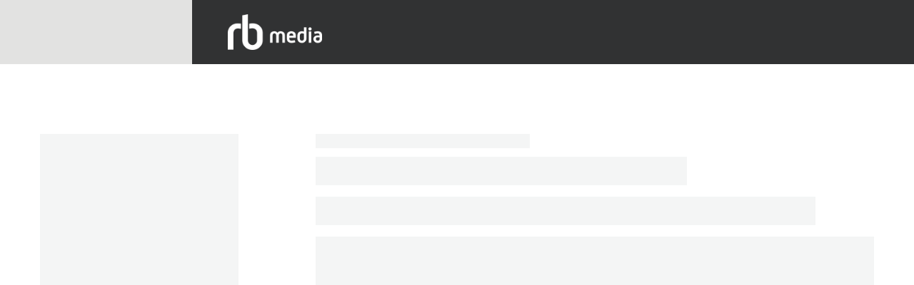

--- FILE ---
content_type: text/html; charset=UTF-8
request_url: https://rbmediaglobal.com/audiobook/9781705087725/
body_size: 38940
content:



<!DOCTYPE html>
<html dir="ltr" lang="en-US" prefix="og: https://ogp.me/ns#">
<head>
    <meta charset="UTF-8">
    <meta name="viewport" content="width=device-width, initial-scale=1.0" />
    		<script src="https://cmp.osano.com/16BWktTb0AM7U9MPq/288b4676-dc0c-41b8-9b81-661d8519cf9a/osano.js"></script>
		<title>RBmedia | Biography of X : A Novel</title>
	<style>img:is([sizes="auto" i], [sizes^="auto," i]) { contain-intrinsic-size: 3000px 1500px }</style>
	
		<!-- All in One SEO 4.8.9 - aioseo.com -->
	<meta name="description" content="Listen to the audiobook Biography of X : A Novel, written by Catherine Lacey, narrated by Cassandra Campbell." />
	<meta name="robots" content="max-image-preview:large" />
	<link rel="canonical" href="https://rbmediaglobal.com/audiobook/9781705087725/" />
	<meta name="generator" content="All in One SEO (AIOSEO) 4.8.9" />
		<meta property="og:site_name" content="RBmedia" />
		<meta property="og:title" content="RBmedia | Biography of X : A Novel" />
		<meta property="og:url" content="https://rbmediaglobal.com/audiobook/9781705087725/" />
		<meta property="og:description" content="Listen to the audiobook Biography of X : A Novel, written by Catherine Lacey, narrated by Cassandra Campbell." />
		<meta property="og:image" content="https://rbmediaglobal.com/social-media-images/images/9781705087725.png?v=1227" />
		<meta name="twitter:card" content="summary_large_image" />
		<meta name="twitter:site" content="@RBmediaCo" />
		<meta name="twitter:title" content="RBmedia | Biography of X : A Novel" />
		<meta name="twitter:description" content="Listen to the audiobook Biography of X : A Novel, written by Catherine Lacey, narrated by Cassandra Campbell." />
		<meta name="twitter:image" content="https://rbmediaglobal.com/social-media-images/images/9781705087725.png?v=1227" />
		<script type="application/ld+json" class="aioseo-schema">
			{"@context":"https:\/\/schema.org","@graph":[{"@type":"BreadcrumbList","@id":"https:\/\/rbmediaglobal.com\/audiobook\/#breadcrumblist","itemListElement":[{"@type":"ListItem","@id":"https:\/\/rbmediaglobal.com#listItem","position":1,"name":"Home","item":"https:\/\/rbmediaglobal.com","nextItem":{"@type":"ListItem","@id":"https:\/\/rbmediaglobal.com\/audiobook\/#listItem","name":"RBmedia Audiobook"}},{"@type":"ListItem","@id":"https:\/\/rbmediaglobal.com\/audiobook\/#listItem","position":2,"name":"RBmedia Audiobook","previousItem":{"@type":"ListItem","@id":"https:\/\/rbmediaglobal.com#listItem","name":"Home"}}]},{"@type":"Organization","@id":"https:\/\/rbmediaglobal.com\/#organization","name":"RBmedia","description":"A leader in spoken audio and digital media distribution technology","url":"https:\/\/rbmediaglobal.com\/","telephone":"+18003053450","logo":{"@type":"ImageObject","url":"https:\/\/rbmediaglobal.com\/wp-content\/uploads\/2021\/01\/rbmedia-logo-featured-image_1920x960.jpg","@id":"https:\/\/rbmediaglobal.com\/audiobook\/#organizationLogo","width":1920,"height":960},"image":{"@id":"https:\/\/rbmediaglobal.com\/audiobook\/#organizationLogo"},"sameAs":["https:\/\/www.facebook.com\/RBmediaCo","https:\/\/twitter.com\/RBmediaCo","https:\/\/www.linkedin.com\/company\/rbmedia\/"]},{"@type":"WebPage","@id":"https:\/\/rbmediaglobal.com\/audiobook\/#webpage","url":"https:\/\/rbmediaglobal.com\/audiobook\/","name":"RBmedia | Biography of X : A Novel","description":"Listen to the audiobook Biography of X : A Novel, written by Catherine Lacey, narrated by Cassandra Campbell.","inLanguage":"en-US","isPartOf":{"@id":"https:\/\/rbmediaglobal.com\/#website"},"breadcrumb":{"@id":"https:\/\/rbmediaglobal.com\/audiobook\/#breadcrumblist"},"datePublished":"2023-12-13T09:10:53-05:00","dateModified":"2025-01-07T14:01:09-05:00"},{"@type":"WebSite","@id":"https:\/\/rbmediaglobal.com\/#website","url":"https:\/\/rbmediaglobal.com\/","name":"RBmedia","description":"A leader in spoken audio and digital media distribution technology","inLanguage":"en-US","publisher":{"@id":"https:\/\/rbmediaglobal.com\/#organization"}}]}
		</script>
		<!-- All in One SEO -->

<link rel='dns-prefetch' href='//fonts.googleapis.com' />
<link rel='stylesheet' id='contact-form-7-css' href='https://rbmediaglobal.com/wp-content/plugins/contact-form-7/includes/css/styles.css' type='text/css' media='all' />
<link rel='stylesheet' id='audiobook-chosen-css' href='https://rbmediaglobal.com/wp-content/themes/visual-composer-starter/dist/css/chosen.css?v=4.000023' type='text/css' media='all' />
<link rel='stylesheet' id='audiobook-style-css' href='https://rbmediaglobal.com/wp-content/themes/visual-composer-starter/dist/css/style.css?v=4.000023' type='text/css' media='all' />
<link rel='stylesheet' id='audiobook-footer-css' href='https://rbmediaglobal.com/wp-content/themes/visual-composer-starter/dist/css/audiobook-footer.css?v=4.000023' type='text/css' media='all' />
<link rel='stylesheet' id='visualcomposerstarter-font-css' href='https://rbmediaglobal.com/wp-content/themes/visual-composer-starter/css/vc-font/visual-composer-starter-font.min.css' type='text/css' media='all' />
<link rel='stylesheet' id='visualcomposerstarter-general-css' href='https://rbmediaglobal.com/wp-content/themes/visual-composer-starter/css/styles/style.min.css' type='text/css' media='all' />
<link rel='stylesheet' id='visualcomposerstarter-responsive-css' href='https://rbmediaglobal.com/wp-content/themes/visual-composer-starter/css/styles/responsive.min.css' type='text/css' media='all' />
<link rel='stylesheet' id='visualcomposerstarter-style-css' href='https://rbmediaglobal.com/wp-content/themes/visual-composer-starter-child-master/style.css' type='text/css' media='all' />
<style id='visualcomposerstarter-style-inline-css' type='text/css'>

	/*Body fonts and style*/
	body,
	#main-menu ul li ul li,
	.comment-content cite,
	.entry-content cite,
	.visualcomposerstarter legend
	 { font-family: Montserrat, sans-serif; }
	 body,
	 .sidebar-widget-area a:hover, .sidebar-widget-area a:focus,
	 .sidebar-widget-area .widget_recent_entries ul li:hover, .sidebar-widget-area .widget_archive ul li:hover, .sidebar-widget-area .widget_categories ul li:hover, .sidebar-widget-area .widget_meta ul li:hover, .sidebar-widget-area .widget_recent_entries ul li:focus, .sidebar-widget-area .widget_archive ul li:focus, .sidebar-widget-area .widget_categories ul li:focus, .sidebar-widget-area .widget_meta ul li:focus { color: #231f20; }
	  .comment-content table,
	  .entry-content table { border-color: #231f20; }
	  .entry-full-content .entry-author-data .author-biography,
	  .entry-full-content .entry-meta,
	  .nav-links.post-navigation a .meta-nav,
	  .search-results-header h4,
	  .entry-preview .entry-meta li,
	  .entry-preview .entry-meta li a,
	  .entry-content .gallery-caption,
	  .comment-content blockquote,
	  .entry-content blockquote,
	  .wp-caption .wp-caption-text,
	  .comments-area .comment-list .comment-metadata a { color: #777777; }
	  .comments-area .comment-list .comment-metadata a:hover,
	  .comments-area .comment-list .comment-metadata a:focus { border-bottom-color: #777777; }
	  a,
	  .comments-area .comment-list .reply a,
	  .comments-area span.required,
	  .comments-area .comment-subscription-form label:before,
	  .entry-preview .entry-meta li a:hover:before,
	  .entry-preview .entry-meta li a:focus:before,
	  .entry-preview .entry-meta li.entry-meta-category:hover:before,
	  .entry-content p a:hover,
	  .entry-content ol a:hover,
	  .entry-content ul a:hover,
	  .entry-content table a:hover,
	  .entry-content datalist a:hover,
	  .entry-content blockquote a:hover,
	  .entry-content dl a:hover,
	  .entry-content address a:hover,
	  .entry-content p a:focus,
	  .entry-content ol a:focus,
	  .entry-content ul a:focus,
	  .entry-content table a:focus,
	  .entry-content datalist a:focus,
	  .entry-content blockquote a:focus,
	  .entry-content dl a:focus,
	  .entry-content address a:focus,
	  .entry-content ul > li:before,
	  .comment-content p a:hover,
	  .comment-content ol a:hover,
	  .comment-content ul a:hover,
	  .comment-content table a:hover,
	  .comment-content datalist a:hover,
	  .comment-content blockquote a:hover,
	  .comment-content dl a:hover,
	  .comment-content address a:hover,
	  .comment-content p a:focus,
	  .comment-content ol a:focus,
	  .comment-content ul a:focus,
	  .comment-content table a:focus,
	  .comment-content datalist a:focus,
	  .comment-content blockquote a:focus,
	  .comment-content dl a:focus,
	  .comment-content address a:focus,
	  .comment-content ul > li:before,
	  .sidebar-widget-area .widget_recent_entries ul li,
	  .sidebar-widget-area .widget_archive ul li,
	  .sidebar-widget-area .widget_categories ul li,
	  .sidebar-widget-area .widget_meta ul li { color: #557cbf; }     
	  .comments-area .comment-list .reply a:hover,
	  .comments-area .comment-list .reply a:focus,
	  .comment-content p a,
	  .comment-content ol a,
	  .comment-content ul a,
	  .comment-content table a,
	  .comment-content datalist a,
	  .comment-content blockquote a,
	  .comment-content dl a,
	  .comment-content address a,
	  .entry-content p a,
	  .entry-content ol a,
	  .entry-content ul a,
	  .entry-content table a,
	  .entry-content datalist a,
	  .entry-content blockquote a,
	  .entry-content dl a,
	  .entry-content address a { border-bottom-color: #557cbf; }    
	  .entry-content blockquote, .comment-content { border-left-color: #557cbf; }
	  
	  html, #main-menu ul li ul li { font-size: 16px }
	  body, #footer, .footer-widget-area .widget-title { line-height: 1.7; }
	  body {
		letter-spacing: 0.01rem;
		font-weight: 400;
		font-style: normal;
		text-transform: none;
	  }
	  
	  .comment-content address,
	  .comment-content blockquote,
	  .comment-content datalist,
	  .comment-content dl,
	  .comment-content ol,
	  .comment-content p,
	  .comment-content table,
	  .comment-content ul,
	  .entry-content address,
	  .entry-content blockquote,
	  .entry-content datalist,
	  .entry-content dl,
	  .entry-content ol,
	  .entry-content p,
	  .entry-content table,
	  .entry-content ul {
		margin-top: 0;
		margin-bottom: 1.5rem;
	  }
	  
	  /*Buttons font and style*/
	  .comments-area .form-submit input[type=submit],
	  .blue-button { 
			background-color: #557cbf; 
			color: #f4f4f4;
			font-family: Montserrat;
			font-size: 16px;
			font-weight: 400;
			font-style: normal;
			letter-spacing: 0.01rem;
			line-height: 1;
			text-transform: none;
			margin-top: 0;
			margin-bottom: 0;
	  }
	  .comments-area .form-submit input[type=submit]:hover,
	  .comments-area .form-submit input[type=submit]:focus,
	  .blue-button:hover, .blue-button:focus, 
	  .entry-content p a.blue-button:hover { 
			background-color: #3c63a6; 
			color: #f4f4f4; 
	  }
	  
	  .nav-links.archive-navigation .page-numbers {
	        background-color: #557cbf; 
			color: #f4f4f4;
	  }
	  
	  .nav-links.archive-navigation a.page-numbers:hover, 
	  .nav-links.archive-navigation a.page-numbers:focus, 
	  .nav-links.archive-navigation .page-numbers.current {
	        background-color: #3c63a6; 
			color: #f4f4f4; 
	  }
	  .visualcomposerstarter #review_form #respond .form-submit .submit
	   {
	  		background-color: #557cbf; 
			color: #f4f4f4;
			font-family: Montserrat;
			font-size: 16px;
			font-weight: 400;
			font-style: normal;
			letter-spacing: 0.01rem;
			line-height: 1;
			text-transform: none;
			margin-top: 0;
			margin-bottom: 0;
	  }
	  .visualcomposerstarter #review_form #respond .form-submit .submit:hover,
	  .visualcomposerstarter #review_form #respond .form-submit .submit:focus { 
			background-color: #3c63a6; 
			color: #f4f4f4; 
	  }
	
	/*Headers fonts and style*/
	.header-widgetised-area .widget_text,
	 #main-menu > ul > li > a, 
	 .entry-full-content .entry-author-data .author-name, 
	 .nav-links.post-navigation a .post-title, 
	 .comments-area .comment-list .comment-author,
	 .comments-area .comment-list .reply a,
	 .comments-area .comment-form-comment label,
	 .comments-area .comment-form-author label,
	 .comments-area .comment-form-email label,
	 .comments-area .comment-form-url label,
	 .comment-content blockquote,
	 .entry-content blockquote { font-family: Montserrat; }
	.entry-full-content .entry-author-data .author-name,
	.entry-full-content .entry-meta a,
	.nav-links.post-navigation a .post-title,
	.comments-area .comment-list .comment-author,
	.comments-area .comment-list .comment-author a,
	.search-results-header h4 strong,
	.entry-preview .entry-meta li a:hover,
	.entry-preview .entry-meta li a:focus { color: #333333; }
	
	.entry-full-content .entry-meta a,
	.comments-area .comment-list .comment-author a:hover,
	.comments-area .comment-list .comment-author a:focus,
	.nav-links.post-navigation a .post-title { border-bottom-color: #333333; }

	 
	 h1 {
		color: #333333;
		font-family: Montserrat;
		font-size: 42px;
		font-weight: 400;
		font-style: normal;
		letter-spacing: 0.01rem;
		line-height: 1.1;
		margin-top: 0;
		margin-bottom: 2.125rem;
		text-transform: none;  
	 }
	 h1 a {color: #557cbf;}
	 h1 a:hover, h1 a:focus {color: #557cbf;}
	 h2 {
		color: #333333;
		font-family: Montserrat;
		font-size: 36px;
		font-weight: 400;
		font-style: normal;
		letter-spacing: 0.01rem;
		line-height: 1.1;
		margin-top: 0;
		margin-bottom: 0.625rem;
		text-transform: none;  
	 }
	 h2 a {color: #557cbf;}
	 h2 a:hover, h2 a:focus {color: #557cbf;}
	 h3 {
		color: #333333;
		font-family: Montserrat;
		font-size: 30px;
		font-weight: 400;
		font-style: normal;
		letter-spacing: 0.01rem;
		line-height: 1.1;
		margin-top: 0;
		margin-bottom: 0.625rem;
		text-transform: none;  
	 }
	 h3 a {color: #557cbf;}
	 h3 a:hover, h3 a:focus {color: #557cbf;}
	 h4 {
		color: #333333;
		font-family: Montserrat;
		font-size: 22px;
		font-weight: 400;
		font-style: normal;
		letter-spacing: 0.01rem;
		line-height: 1.1;
		margin-top: 0;
		margin-bottom: 0.625rem;
		text-transform: none;  
	 }
	 h4 a {color: #557cbf;}
	 h4 a:hover, h4 a:focus {color: #557cbf;}
	 h5 {
		color: #333333;
		font-family: Montserrat;
		font-size: 22px;
		font-weight: 400;
		font-style: normal;
		letter-spacing: 0.01rem;
		line-height: 1.1;
		margin-top: 0;
		margin-bottom: 0.625rem;
		text-transform: none;  
	 }
	 h5 a {color: #557cbf;}
	 h5 a:hover, h5 a:focus {color: #557cbf;}
	 h6 {
		color: #333333;
		font-family: Montserrat;
		font-size: 16px;
		font-weight: 400;
		font-style: normal;
		letter-spacing: 0.01rem;
		line-height: 1.1;
		margin-top: 0;
		margin-bottom: 0.625rem;
		text-transform: none;  
	 }
	 h6 a {color: #557cbf;}
	 h6 a:hover, h6 a:focus {color: #557cbf;}
	
		/*Header and menu area background color*/
		#header .navbar .navbar-wrapper,
		body.navbar-no-background #header .navbar.fixed.scroll,
		body.header-full-width-boxed #header .navbar,
		body.header-full-width #header .navbar {
			background-color: transparent;
		}
		
		@media only screen and (min-width: 768px) {
			body:not(.menu-sandwich) #main-menu ul li ul { background-color: transparent; }
		}
		body.navbar-no-background #header .navbar {background-color: transparent;}
		

	/*Body fonts and style*/
	body,
	#main-menu ul li ul li,
	.comment-content cite,
	.entry-content cite,
	.visualcomposerstarter legend
	 { font-family: Montserrat, sans-serif; }
	 body,
	 .sidebar-widget-area a:hover, .sidebar-widget-area a:focus,
	 .sidebar-widget-area .widget_recent_entries ul li:hover, .sidebar-widget-area .widget_archive ul li:hover, .sidebar-widget-area .widget_categories ul li:hover, .sidebar-widget-area .widget_meta ul li:hover, .sidebar-widget-area .widget_recent_entries ul li:focus, .sidebar-widget-area .widget_archive ul li:focus, .sidebar-widget-area .widget_categories ul li:focus, .sidebar-widget-area .widget_meta ul li:focus { color: #231f20; }
	  .comment-content table,
	  .entry-content table { border-color: #231f20; }
	  .entry-full-content .entry-author-data .author-biography,
	  .entry-full-content .entry-meta,
	  .nav-links.post-navigation a .meta-nav,
	  .search-results-header h4,
	  .entry-preview .entry-meta li,
	  .entry-preview .entry-meta li a,
	  .entry-content .gallery-caption,
	  .comment-content blockquote,
	  .entry-content blockquote,
	  .wp-caption .wp-caption-text,
	  .comments-area .comment-list .comment-metadata a { color: #777777; }
	  .comments-area .comment-list .comment-metadata a:hover,
	  .comments-area .comment-list .comment-metadata a:focus { border-bottom-color: #777777; }
	  a,
	  .comments-area .comment-list .reply a,
	  .comments-area span.required,
	  .comments-area .comment-subscription-form label:before,
	  .entry-preview .entry-meta li a:hover:before,
	  .entry-preview .entry-meta li a:focus:before,
	  .entry-preview .entry-meta li.entry-meta-category:hover:before,
	  .entry-content p a:hover,
	  .entry-content ol a:hover,
	  .entry-content ul a:hover,
	  .entry-content table a:hover,
	  .entry-content datalist a:hover,
	  .entry-content blockquote a:hover,
	  .entry-content dl a:hover,
	  .entry-content address a:hover,
	  .entry-content p a:focus,
	  .entry-content ol a:focus,
	  .entry-content ul a:focus,
	  .entry-content table a:focus,
	  .entry-content datalist a:focus,
	  .entry-content blockquote a:focus,
	  .entry-content dl a:focus,
	  .entry-content address a:focus,
	  .entry-content ul > li:before,
	  .comment-content p a:hover,
	  .comment-content ol a:hover,
	  .comment-content ul a:hover,
	  .comment-content table a:hover,
	  .comment-content datalist a:hover,
	  .comment-content blockquote a:hover,
	  .comment-content dl a:hover,
	  .comment-content address a:hover,
	  .comment-content p a:focus,
	  .comment-content ol a:focus,
	  .comment-content ul a:focus,
	  .comment-content table a:focus,
	  .comment-content datalist a:focus,
	  .comment-content blockquote a:focus,
	  .comment-content dl a:focus,
	  .comment-content address a:focus,
	  .comment-content ul > li:before,
	  .sidebar-widget-area .widget_recent_entries ul li,
	  .sidebar-widget-area .widget_archive ul li,
	  .sidebar-widget-area .widget_categories ul li,
	  .sidebar-widget-area .widget_meta ul li { color: #557cbf; }     
	  .comments-area .comment-list .reply a:hover,
	  .comments-area .comment-list .reply a:focus,
	  .comment-content p a,
	  .comment-content ol a,
	  .comment-content ul a,
	  .comment-content table a,
	  .comment-content datalist a,
	  .comment-content blockquote a,
	  .comment-content dl a,
	  .comment-content address a,
	  .entry-content p a,
	  .entry-content ol a,
	  .entry-content ul a,
	  .entry-content table a,
	  .entry-content datalist a,
	  .entry-content blockquote a,
	  .entry-content dl a,
	  .entry-content address a { border-bottom-color: #557cbf; }    
	  .entry-content blockquote, .comment-content { border-left-color: #557cbf; }
	  
	  html, #main-menu ul li ul li { font-size: 16px }
	  body, #footer, .footer-widget-area .widget-title { line-height: 1.7; }
	  body {
		letter-spacing: 0.01rem;
		font-weight: 400;
		font-style: normal;
		text-transform: none;
	  }
	  
	  .comment-content address,
	  .comment-content blockquote,
	  .comment-content datalist,
	  .comment-content dl,
	  .comment-content ol,
	  .comment-content p,
	  .comment-content table,
	  .comment-content ul,
	  .entry-content address,
	  .entry-content blockquote,
	  .entry-content datalist,
	  .entry-content dl,
	  .entry-content ol,
	  .entry-content p,
	  .entry-content table,
	  .entry-content ul {
		margin-top: 0;
		margin-bottom: 1.5rem;
	  }
	  
	  /*Buttons font and style*/
	  .comments-area .form-submit input[type=submit],
	  .blue-button { 
			background-color: #557cbf; 
			color: #f4f4f4;
			font-family: Montserrat;
			font-size: 16px;
			font-weight: 400;
			font-style: normal;
			letter-spacing: 0.01rem;
			line-height: 1;
			text-transform: none;
			margin-top: 0;
			margin-bottom: 0;
	  }
	  .comments-area .form-submit input[type=submit]:hover,
	  .comments-area .form-submit input[type=submit]:focus,
	  .blue-button:hover, .blue-button:focus, 
	  .entry-content p a.blue-button:hover { 
			background-color: #3c63a6; 
			color: #f4f4f4; 
	  }
	  
	  .nav-links.archive-navigation .page-numbers {
	        background-color: #557cbf; 
			color: #f4f4f4;
	  }
	  
	  .nav-links.archive-navigation a.page-numbers:hover, 
	  .nav-links.archive-navigation a.page-numbers:focus, 
	  .nav-links.archive-navigation .page-numbers.current {
	        background-color: #3c63a6; 
			color: #f4f4f4; 
	  }
	  .visualcomposerstarter #review_form #respond .form-submit .submit
	   {
	  		background-color: #557cbf; 
			color: #f4f4f4;
			font-family: Montserrat;
			font-size: 16px;
			font-weight: 400;
			font-style: normal;
			letter-spacing: 0.01rem;
			line-height: 1;
			text-transform: none;
			margin-top: 0;
			margin-bottom: 0;
	  }
	  .visualcomposerstarter #review_form #respond .form-submit .submit:hover,
	  .visualcomposerstarter #review_form #respond .form-submit .submit:focus { 
			background-color: #3c63a6; 
			color: #f4f4f4; 
	  }
	
	/*Headers fonts and style*/
	.header-widgetised-area .widget_text,
	 #main-menu > ul > li > a, 
	 .entry-full-content .entry-author-data .author-name, 
	 .nav-links.post-navigation a .post-title, 
	 .comments-area .comment-list .comment-author,
	 .comments-area .comment-list .reply a,
	 .comments-area .comment-form-comment label,
	 .comments-area .comment-form-author label,
	 .comments-area .comment-form-email label,
	 .comments-area .comment-form-url label,
	 .comment-content blockquote,
	 .entry-content blockquote { font-family: Montserrat; }
	.entry-full-content .entry-author-data .author-name,
	.entry-full-content .entry-meta a,
	.nav-links.post-navigation a .post-title,
	.comments-area .comment-list .comment-author,
	.comments-area .comment-list .comment-author a,
	.search-results-header h4 strong,
	.entry-preview .entry-meta li a:hover,
	.entry-preview .entry-meta li a:focus { color: #333333; }
	
	.entry-full-content .entry-meta a,
	.comments-area .comment-list .comment-author a:hover,
	.comments-area .comment-list .comment-author a:focus,
	.nav-links.post-navigation a .post-title { border-bottom-color: #333333; }

	 
	 h1 {
		color: #333333;
		font-family: Montserrat;
		font-size: 42px;
		font-weight: 400;
		font-style: normal;
		letter-spacing: 0.01rem;
		line-height: 1.1;
		margin-top: 0;
		margin-bottom: 2.125rem;
		text-transform: none;  
	 }
	 h1 a {color: #557cbf;}
	 h1 a:hover, h1 a:focus {color: #557cbf;}
	 h2 {
		color: #333333;
		font-family: Montserrat;
		font-size: 36px;
		font-weight: 400;
		font-style: normal;
		letter-spacing: 0.01rem;
		line-height: 1.1;
		margin-top: 0;
		margin-bottom: 0.625rem;
		text-transform: none;  
	 }
	 h2 a {color: #557cbf;}
	 h2 a:hover, h2 a:focus {color: #557cbf;}
	 h3 {
		color: #333333;
		font-family: Montserrat;
		font-size: 30px;
		font-weight: 400;
		font-style: normal;
		letter-spacing: 0.01rem;
		line-height: 1.1;
		margin-top: 0;
		margin-bottom: 0.625rem;
		text-transform: none;  
	 }
	 h3 a {color: #557cbf;}
	 h3 a:hover, h3 a:focus {color: #557cbf;}
	 h4 {
		color: #333333;
		font-family: Montserrat;
		font-size: 22px;
		font-weight: 400;
		font-style: normal;
		letter-spacing: 0.01rem;
		line-height: 1.1;
		margin-top: 0;
		margin-bottom: 0.625rem;
		text-transform: none;  
	 }
	 h4 a {color: #557cbf;}
	 h4 a:hover, h4 a:focus {color: #557cbf;}
	 h5 {
		color: #333333;
		font-family: Montserrat;
		font-size: 22px;
		font-weight: 400;
		font-style: normal;
		letter-spacing: 0.01rem;
		line-height: 1.1;
		margin-top: 0;
		margin-bottom: 0.625rem;
		text-transform: none;  
	 }
	 h5 a {color: #557cbf;}
	 h5 a:hover, h5 a:focus {color: #557cbf;}
	 h6 {
		color: #333333;
		font-family: Montserrat;
		font-size: 16px;
		font-weight: 400;
		font-style: normal;
		letter-spacing: 0.01rem;
		line-height: 1.1;
		margin-top: 0;
		margin-bottom: 0.625rem;
		text-transform: none;  
	 }
	 h6 a {color: #557cbf;}
	 h6 a:hover, h6 a:focus {color: #557cbf;}
	
		/*Header and menu area background color*/
		#header .navbar .navbar-wrapper,
		body.navbar-no-background #header .navbar.fixed.scroll,
		body.header-full-width-boxed #header .navbar,
		body.header-full-width #header .navbar {
			background-color: transparent;
		}
		
		@media only screen and (min-width: 768px) {
			body:not(.menu-sandwich) #main-menu ul li ul { background-color: transparent; }
		}
		body.navbar-no-background #header .navbar {background-color: transparent;}
		
</style>
<link rel='stylesheet' id='visualcomposerstarter-fonts-css' href='//fonts.googleapis.com/css?family=Montserrat%3Aregular%26subset%3Dcyrillic%2Ccyrillic-ext%2Cdevanagari%2Cgreek%2Cgreek-ext%2Ckhmer%2Clatin%2Clatin-ext%2Cvietnamese' type='text/css' media='screen' />
<link rel='stylesheet' id='vcv:assets:front:style-css' href='https://rbmediaglobal.com/wp-content/plugins/visualcomposer/public/dist/front.bundle.css' type='text/css' media='all' />
<link rel='stylesheet' id='vcv:assets:source:styles:assetslibrarystickyelementdiststickyelementbundlecss-css' href='https://rbmediaglobal.com/wp-content/plugins/visualcomposer/public/sources/assetsLibrary/stickyElement/dist/stickyElement.bundle.css' type='text/css' media='all' />
<style id='vcv-globalElementsCss-inline-css' type='text/css'>
#ae_launcher.ae-cta-position-preset-right-lower{bottom:60px!important;right:10px!important}.on-top-alt{z-index:2!important}.language-switcher{display:none}.blue-highlight{color:#357adb!important}.italic{font-style:italic!important}.custom-button a,.search-button a{border-radius:50px!important;font-size:18px!important;font-weight:700!important;padding:15px 30px!important;text-transform:uppercase!important}@media(max-width:1079px){.custom-button a,.search-button a{font-size:16px!important;padding:15px!important}.mobile-header .vce-single-image--align-left,.mobile-header h2{text-align:center!important}}.page-id-1226 .language-switcher,.page-id-1253 .language-switcher,.page-id-1583 .language-switcher,.page-id-1667 .language-switcher,.page-id-2197 .language-switcher,.page-id-2356 .language-switcher,.page-id-2403 .language-switcher,.page-id-2408 .language-switcher{display:block!important}.page-id-1226 .vce-basic-menu-container .vce-basic-menu ul .menu-item a,.page-id-1253 .vce-basic-menu-container .vce-basic-menu ul .menu-item a,.page-id-1583 .vce-basic-menu-container .vce-basic-menu ul .menu-item a,.page-id-2197 .vce-basic-menu-container .vce-basic-menu ul .menu-item a,.page-id-2356 .vce-basic-menu-container .vce-basic-menu ul .menu-item a,.page-id-2408 .vce-basic-menu-container .vce-basic-menu ul .menu-item a{padding:16px 18px!important}.page-id-1667 .menu-item a,.page-id-1669 .menu-item a,.page-id-2403 .menu-item a{padding:16px 13px!important}@media(max-width:767px){.line-break-mobile{display:block!important}}.vcv-ui-icon-socialicons-twitter:before{background-image:url(https://rbmediaglobal.com/wp-content/uploads/2023/09/x-logo.svg);background-size:cover;content:""!important;display:inline-block;height:14px;width:13px}
</style>
<style id='vcv:assets:front:style:1764-inline-css' type='text/css'>
.vce-sandwich-menu.vce-sandwich-menu--alignment-left{text-align:left}.vce-sandwich-menu.vce-sandwich-menu--alignment-center{text-align:center}.vce-sandwich-menu.vce-sandwich-menu--alignment-right{text-align:right}button.vce-sandwich-menu-close-button,button.vce-sandwich-menu-open-button{border:0;box-shadow:none;display:inline-block;line-height:normal;padding:0;position:relative;text-decoration:none;transition:background-color .2s ease-in-out;vertical-align:top}button.vce-sandwich-menu-close-button:not(:hover):not(:active),button.vce-sandwich-menu-open-button:not(:hover):not(:active){background:transparent}button.vce-sandwich-menu-close-button svg,button.vce-sandwich-menu-open-button svg{transition:fill .2s ease-in-out}button.vce-sandwich-menu-close-button:active,button.vce-sandwich-menu-close-button:focus,button.vce-sandwich-menu-close-button:hover,button.vce-sandwich-menu-open-button:active,button.vce-sandwich-menu-open-button:focus,button.vce-sandwich-menu-open-button:hover{box-shadow:none;outline:0;text-decoration:none}button.vce-sandwich-menu-close-button{position:absolute;right:30px;top:30px;z-index:1}.rtl button.vce-sandwich-menu-close-button,[dir=rlt] button.vce-sandwich-menu-close-button{left:30px;right:auto}.vce-sandwich-menu-close-button .vce-sandwich-menu-close-button-inner,.vce-sandwich-menu-open-button .vce-sandwich-menu-open-button-inner{display:inline-block;height:24px;position:relative;vertical-align:top;width:24px}.vce-sandwich-menu-close-button svg,.vce-sandwich-menu-open-button svg{bottom:0;left:0;margin:auto;position:absolute;right:0;top:0}.vce-sandwich-menu-shape--square button.vce-sandwich-menu-open-button{padding:18px}.vce-sandwich-menu-shape--rounded button.vce-sandwich-menu-open-button{border-radius:5px;padding:18px}.vce-sandwich-menu-shape--round button.vce-sandwich-menu-open-button{border-radius:50%;padding:18px}.vce-sandwich-menu-container{-ms-flex-pack:center;-ms-flex-align:center;word-wrap:break-word;-webkit-font-smoothing:antialiased;-webkit-align-items:center;align-items:center;bottom:0;display:-webkit-flex;display:-ms-flexbox;display:flex;-webkit-flex-direction:column;-ms-flex-direction:column;flex-direction:column;-webkit-justify-content:center;justify-content:center;left:0;opacity:0;overflow:hidden;position:fixed;right:0;top:0;transition:opacity .2s ease-in-out;visibility:hidden;z-index:-999}.vce-sandwich-menu-container[data-vcv-sandwich-menu-visible]{opacity:1;visibility:visible;z-index:9998}.vce-sandwich-menu-scroll-container{height:100%;max-width:100%;overflow:auto;width:100%}.vce-sandwich-menu-inner,.vce-sandwich-menu-scroll-container{display:-webkit-flex;display:-ms-flexbox;display:flex;-webkit-flex-direction:column;-ms-flex-direction:column;flex-direction:column}.vce-sandwich-menu-inner{-ms-flex-pack:center;-ms-flex-negative:0;-ms-flex-positive:1;background-size:cover;box-sizing:border-box;-webkit-flex-grow:1;flex-grow:1;-webkit-flex-shrink:0;flex-shrink:0;font-size:22px;-webkit-justify-content:center;justify-content:center;line-height:2;margin:20px;min-height:calc(100% - 40px);overflow:hidden;padding:15px 0;position:relative;text-align:center}.vce-sandwich-menu-inner nav ul{list-style-type:none;margin:0;padding:0}.vce-sandwich-menu-inner nav li.menu-item{font-size:1em;line-height:2;list-style-type:none;margin:0;padding:0}.vce-sandwich-menu-inner nav>ul>.menu-item{font-weight:700}.vce-sandwich-menu-inner nav>ul>.menu-item-has-children>.sub-menu>.menu-item{font-size:.8em;line-height:2}.vce-sandwich-menu-inner nav>ul>.menu-item-has-children>.sub-menu>.menu-item>.sub-menu>.menu-item{font-size:.75em;line-height:2}.vce-sandwich-menu-inner nav .menu-item-has-children>ul{margin:12px 0}.vce-sandwich-menu-inner nav li.menu-item:after,.vce-sandwich-menu-inner nav li.menu-item:before{display:none}.vce-sandwich-menu-inner nav li.menu-item a,.vce-sandwich-menu-inner nav li.menu-item a:hover{border-bottom:0;box-shadow:none}.vce-sandwich-menu.vce-sandwich-menu--alignment-left{text-align:left}.vce-sandwich-menu.vce-sandwich-menu--alignment-center{text-align:center}.vce-sandwich-menu.vce-sandwich-menu--alignment-right{text-align:right}button.vce-sandwich-menu-close-button,button.vce-sandwich-menu-open-button{border:0;box-shadow:none;display:inline-block;line-height:normal;padding:0;position:relative;text-decoration:none;transition:background-color .2s ease-in-out;vertical-align:top}button.vce-sandwich-menu-close-button:not(:hover):not(:active),button.vce-sandwich-menu-open-button:not(:hover):not(:active){background:transparent}button.vce-sandwich-menu-close-button svg,button.vce-sandwich-menu-open-button svg{transition:fill .2s ease-in-out}button.vce-sandwich-menu-close-button:active,button.vce-sandwich-menu-close-button:focus,button.vce-sandwich-menu-close-button:hover,button.vce-sandwich-menu-open-button:active,button.vce-sandwich-menu-open-button:focus,button.vce-sandwich-menu-open-button:hover{box-shadow:none;outline:0;text-decoration:none}button.vce-sandwich-menu-close-button{position:absolute;right:30px;top:30px;z-index:1}.rtl button.vce-sandwich-menu-close-button,[dir=rlt] button.vce-sandwich-menu-close-button{left:30px;right:auto}.vce-sandwich-menu-close-button .vce-sandwich-menu-close-button-inner,.vce-sandwich-menu-open-button .vce-sandwich-menu-open-button-inner{display:inline-block;height:24px;position:relative;vertical-align:top;width:24px}.vce-sandwich-menu-close-button svg,.vce-sandwich-menu-open-button svg{bottom:0;left:0;margin:auto;position:absolute;right:0;top:0}.vce-sandwich-menu-shape--square button.vce-sandwich-menu-open-button{padding:18px}.vce-sandwich-menu-shape--rounded button.vce-sandwich-menu-open-button{border-radius:5px;padding:18px}.vce-sandwich-menu-shape--round button.vce-sandwich-menu-open-button{border-radius:50%;padding:18px}.vce-sandwich-menu-container{-ms-flex-pack:center;-ms-flex-align:center;word-wrap:break-word;-webkit-font-smoothing:antialiased;-webkit-align-items:center;align-items:center;bottom:0;display:-webkit-flex;display:-ms-flexbox;display:flex;-webkit-flex-direction:column;-ms-flex-direction:column;flex-direction:column;-webkit-justify-content:center;justify-content:center;left:0;opacity:0;overflow:hidden;position:fixed;right:0;top:0;transition:opacity .2s ease-in-out;visibility:hidden;z-index:-999}.vce-sandwich-menu-container[data-vcv-sandwich-menu-visible]{opacity:1;visibility:visible;z-index:9998}.vce-sandwich-menu-scroll-container{height:100%;max-width:100%;overflow:auto;width:100%}.vce-sandwich-menu-inner,.vce-sandwich-menu-scroll-container{display:-webkit-flex;display:-ms-flexbox;display:flex;-webkit-flex-direction:column;-ms-flex-direction:column;flex-direction:column}.vce-sandwich-menu-inner{-ms-flex-pack:center;-ms-flex-negative:0;-ms-flex-positive:1;background-size:cover;box-sizing:border-box;-webkit-flex-grow:1;flex-grow:1;-webkit-flex-shrink:0;flex-shrink:0;font-size:22px;-webkit-justify-content:center;justify-content:center;line-height:2;margin:20px;min-height:calc(100% - 40px);overflow:hidden;padding:15px 0;position:relative;text-align:center}.vce-sandwich-menu-inner nav ul{list-style-type:none;margin:0;padding:0}.vce-sandwich-menu-inner nav li.menu-item{font-size:1em;line-height:2;list-style-type:none;margin:0;padding:0}.vce-sandwich-menu-inner nav>ul>.menu-item{font-weight:700}.vce-sandwich-menu-inner nav>ul>.menu-item-has-children>.sub-menu>.menu-item{font-size:.8em;line-height:2}.vce-sandwich-menu-inner nav>ul>.menu-item-has-children>.sub-menu>.menu-item>.sub-menu>.menu-item{font-size:.75em;line-height:2}.vce-sandwich-menu-inner nav .menu-item-has-children>ul{margin:12px 0}.vce-sandwich-menu-inner nav li.menu-item:after,.vce-sandwich-menu-inner nav li.menu-item:before{display:none}.vce-sandwich-menu-inner nav li.menu-item a,.vce-sandwich-menu-inner nav li.menu-item a:hover{border-bottom:0;box-shadow:none} .vce-basic-menu-container .vce-basic-menu nav>ul>li:before{background-color:transparent;border-radius:0;bottom:10px;content:"";height:3px;left:26px;margin:0;position:absolute;top:auto;width:calc(100% - 52px)}.vce-basic-menu-container .vce-basic-menu nav>ul.menu>li.menu-item>a{width:auto}.vce-basic-menu-container .vce-basic-menu ul{display:-webkit-flex;display:-ms-flexbox;display:flex;-webkit-flex-wrap:wrap;-ms-flex-wrap:wrap;flex-wrap:wrap;margin:0;padding:0}.vce-basic-menu-container .vce-basic-menu ul .menu-item{list-style:none;margin:0;padding:0;position:relative}.vce-basic-menu-container .vce-basic-menu ul .menu-item:not(:hover)>.sub-menu,.vce-basic-menu-container .vce-basic-menu ul .menu-item:not(:hover)>.sub-menu a{margin:0!important;padding:0!important}.vce-basic-menu-container .vce-basic-menu ul .menu-item:hover>.sub-menu{max-width:10000px;top:100%;transition-delay:0s;visibility:visible}.vce-basic-menu-container .vce-basic-menu ul .menu-item:hover>.sub-menu>li>a{padding:16px 26px;transition-delay:0s;width:16em}.vce-basic-menu-container .vce-basic-menu ul .menu-item>.sub-menu>li>a{overflow:hidden;padding:0;transition:padding 0s ease .25s,width 0s ease .25s,color .2s ease-in-out;width:0}.vce-basic-menu-container .vce-basic-menu ul .menu-item>.sub-menu>li>a:hover{overflow:visible}.vce-basic-menu-container .vce-basic-menu ul .menu-item a{border:none;box-shadow:none;display:inline-block;font-size:1em;line-height:1;padding:16px 26px;position:relative;text-decoration:none;text-transform:uppercase;transition:color .2s ease-in-out}.vce-basic-menu-container .vce-basic-menu ul .sub-menu{border-style:solid;border-width:1px;left:26px;margin:0;max-width:0;padding:0;position:absolute;top:-1000%;transition:all 0s ease .25s;visibility:hidden;z-index:99999}.vce-basic-menu-container .vce-basic-menu ul .sub-menu a{display:block;font-size:.75em}.vce-basic-menu-container .vce-basic-menu ul .sub-menu a:before{background:transparent;border:1px solid transparent;bottom:-1px;content:"";left:-1px;opacity:0;position:absolute;right:-1px;top:-1px;transition:opacity .2s ease-in-out}.vce-basic-menu-container .vce-basic-menu ul .sub-menu .menu-item:before{display:none}.vce-basic-menu-container .vce-basic-menu ul .sub-menu .menu-item a{padding:16px 18px}.vce-basic-menu-container .vce-basic-menu ul .sub-menu .sub-menu{left:100%;top:-1px}.vce-basic-menu-container .vce-basic-menu .vce-basic-menu-wrapper.vce-basic-menu--alignment-left .menu{-ms-flex-pack:start;-webkit-justify-content:flex-start;justify-content:flex-start}.vce-basic-menu-container .vce-basic-menu .vce-basic-menu-wrapper.vce-basic-menu--alignment-center .menu{-ms-flex-pack:center;-webkit-justify-content:center;justify-content:center}.vce-basic-menu-container .vce-basic-menu .vce-basic-menu-wrapper.vce-basic-menu--alignment-right .menu{-ms-flex-pack:end;-webkit-justify-content:flex-end;justify-content:flex-end}.vce-basic-menu--style-sub-menu-separator .vce-basic-menu ul .sub-menu a{border-bottom-style:solid;border-bottom-width:1px}.vce-basic-menu--style-sub-menu-separator .vce-basic-menu ul .sub-menu .menu-item:last-child a{border-bottom:none}.vce-basic-menu-sandwich-container .vce-sandwich-menu-wrapper{margin:0}[data-vce-basic-menu-to-sandwich="1"] .vce-basic-menu,[data-vce-basic-menu-to-sandwich=true] .vce-basic-menu{opacity:0}[data-vcv-basic-menu-collapsed=true] .vce-basic-menu{height:0;margin:0;opacity:0;pointer-events:none;position:absolute;visibility:hidden}[data-vcv-basic-menu-collapsed=true] .vce-basic-menu-sandwich-container{display:block;opacity:1}[data-vcv-basic-menu-collapsed=false] .vce-basic-menu{height:auto;opacity:1;pointer-events:auto;position:relative;visibility:visible}[data-vcv-basic-menu-collapsed=false] .vce-basic-menu-sandwich-container{display:none}[data-vcv-basic-menu-loading=true] .vce-basic-menu,[data-vcv-basic-menu-loading=true] .vce-basic-menu-sandwich-container,[data-vcv-basic-menu-loading=true] .vce-basic-menu-wrapper,[data-vcv-basic-menu-loading=true] .vce-sandwich-menu-wrapper{opacity:0}.vce-basic-menu-container iframe.vce-basic-menu-resize-helper{border:0;margin:0;max-width:unset;padding:0}.vce{margin-bottom:30px}.vce-row-container{width:100%}.vce-row{display:-ms-flexbox;display:flex;-ms-flex-direction:column;flex-direction:column;margin-left:0;position:relative;transition:box-shadow .2s}.vce-row,.vce-row-content>.vce-col:last-child{margin-right:0}.vce-row-full-height{min-height:100vh}.vce-row-content{-ms-flex-pack:start;-ms-flex-line-pack:start;-ms-flex-align:start;align-content:flex-start;align-items:flex-start;display:-ms-flexbox;display:flex;-ms-flex:1 1 auto;flex:1 1 auto;-ms-flex-direction:row;flex-direction:row;-ms-flex-wrap:wrap;flex-wrap:wrap;justify-content:flex-start;min-height:1em;position:relative}.vce-row-wrap--reverse>.vce-row-content{-ms-flex-line-pack:end;-ms-flex-align:end;align-content:flex-end;align-items:flex-end;-ms-flex-wrap:wrap-reverse;flex-wrap:wrap-reverse}.vce-row-columns--top>.vce-row-content{-ms-flex-line-pack:start;align-content:flex-start}.vce-row-columns--top.vce-row-wrap--reverse>.vce-row-content{-ms-flex-line-pack:end;align-content:flex-end}.vce-row-columns--middle>.vce-row-content{-ms-flex-line-pack:center;align-content:center}.vce-row-columns--bottom>.vce-row-content{-ms-flex-line-pack:end;align-content:flex-end}.vce-row-columns--bottom.vce-row-wrap--reverse>.vce-row-content{-ms-flex-line-pack:start;align-content:flex-start}.vce-row-columns--bottom>.vce-row-content:after,.vce-row-columns--middle>.vce-row-content:after,.vce-row-columns--top>.vce-row-content:after{content:"";display:block;height:0;overflow:hidden;visibility:hidden;width:100%}.vce-row-content--middle>.vce-row-content>.vce-col>.vce-col-inner{-ms-flex-pack:center;display:-ms-flexbox;display:flex;-ms-flex-direction:column;flex-direction:column;justify-content:center}.vce-row-content--bottom>.vce-row-content>.vce-col>.vce-col-inner{-ms-flex-pack:end;display:-ms-flexbox;display:flex;-ms-flex-direction:column;flex-direction:column;justify-content:flex-end}.vce-row-equal-height>.vce-row-content{-ms-flex-align:stretch;align-items:stretch}.vce-row-columns--stretch>.vce-row-content{-ms-flex-line-pack:stretch;-ms-flex-align:stretch;align-content:stretch;align-items:stretch}.vce-row[data-vce-full-width=true]{box-sizing:border-box;position:relative}.vce-row[data-vce-stretch-content=true]{padding-left:30px;padding-right:30px}.vce-row[data-vce-stretch-content=true].vce-row-no-paddings{padding-left:0;padding-right:0}.vce-row.vce-element--has-background{padding-left:30px;padding-right:30px;padding-top:30px}.vce-row.vce-element--has-background[data-vce-full-width=true]:not([data-vce-stretch-content=true]){padding-left:0;padding-right:0}.vce-row.vce-element--has-background.vce-row--has-col-background{padding-bottom:30px}.vce-row>.vce-row-content>.vce-col.vce-col--all-last{margin-right:0}.rtl .vce-row>.vce-row-content>.vce-col.vce-col--all-last,.rtl.vce-row>.vce-row-content>.vce-col.vce-col--all-last{margin-left:0}@media (min-width:0) and (max-width:543px){.vce-row.vce-element--xs--has-background{padding-left:30px;padding-right:30px;padding-top:30px}.vce-row.vce-element--xs--has-background[data-vce-full-width=true]:not([data-vce-stretch-content=true]){padding-left:0;padding-right:0}.vce-row.vce-element--has-background.vce-row--xs--has-col-background,.vce-row.vce-element--xs--has-background.vce-row--has-col-background,.vce-row.vce-element--xs--has-background.vce-row--xs--has-col-background{padding-bottom:30px}.vce-row>.vce-row-content>.vce-col.vce-col--xs-last{margin-right:0}.rtl .vce-row>.vce-row-content>.vce-col.vce-col--xs-last,.rtl.vce-row>.vce-row-content>.vce-col.vce-col--xs-last{margin-left:0}}@media (min-width:544px) and (max-width:767px){.vce-row.vce-element--sm--has-background{padding-left:30px;padding-right:30px;padding-top:30px}.vce-row.vce-element--sm--has-background[data-vce-full-width=true]:not([data-vce-stretch-content=true]){padding-left:0;padding-right:0}.vce-row.vce-element--has-background.vce-row--sm--has-col-background,.vce-row.vce-element--sm--has-background.vce-row--has-col-background,.vce-row.vce-element--sm--has-background.vce-row--sm--has-col-background{padding-bottom:30px}.vce-row>.vce-row-content>.vce-col.vce-col--sm-last{margin-right:0}.rtl .vce-row>.vce-row-content>.vce-col.vce-col--sm-last,.rtl.vce-row>.vce-row-content>.vce-col.vce-col--sm-last{margin-left:0}}@media (min-width:768px) and (max-width:991px){.vce-row.vce-element--md--has-background{padding-left:30px;padding-right:30px;padding-top:30px}.vce-row.vce-element--md--has-background[data-vce-full-width=true]:not([data-vce-stretch-content=true]){padding-left:0;padding-right:0}.vce-row.vce-element--has-background.vce-row--md--has-col-background,.vce-row.vce-element--md--has-background.vce-row--has-col-background,.vce-row.vce-element--md--has-background.vce-row--md--has-col-background{padding-bottom:30px}.vce-row>.vce-row-content>.vce-col.vce-col--md-last{margin-right:0}.rtl .vce-row>.vce-row-content>.vce-col.vce-col--md-last,.rtl.vce-row>.vce-row-content>.vce-col.vce-col--md-last{margin-left:0}}@media (min-width:992px) and (max-width:1199px){.vce-row.vce-element--lg--has-background{padding-left:30px;padding-right:30px;padding-top:30px}.vce-row.vce-element--lg--has-background[data-vce-full-width=true]:not([data-vce-stretch-content=true]){padding-left:0;padding-right:0}.vce-row.vce-element--has-background.vce-row--lg--has-col-background,.vce-row.vce-element--lg--has-background.vce-row--has-col-background,.vce-row.vce-element--lg--has-background.vce-row--lg--has-col-background{padding-bottom:30px}.vce-row>.vce-row-content>.vce-col.vce-col--lg-last{margin-right:0}.rtl .vce-row>.vce-row-content>.vce-col.vce-col--lg-last,.rtl.vce-row>.vce-row-content>.vce-col.vce-col--lg-last{margin-left:0}}@media (min-width:1200px){.vce-row.vce-element--xl--has-background{padding-left:30px;padding-right:30px;padding-top:30px}.vce-row.vce-element--xl--has-background[data-vce-full-width=true]:not([data-vce-stretch-content=true]){padding-left:0;padding-right:0}.vce-row.vce-element--has-background.vce-row--xl--has-col-background,.vce-row.vce-element--xl--has-background.vce-row--has-col-background,.vce-row.vce-element--xl--has-background.vce-row--xl--has-col-background{padding-bottom:30px}.vce-row>.vce-row-content>.vce-col.vce-col--xl-last{margin-right:0}.rtl .vce-row>.vce-row-content>.vce-col.vce-col--xl-last,.rtl.vce-row>.vce-row-content>.vce-col.vce-col--xl-last{margin-left:0}}.vce-col{box-sizing:border-box;display:-ms-flexbox;display:flex;-ms-flex:0 0 100%;flex:0 0 100%;max-width:100%;min-width:1em;position:relative}.vce-col--auto{-ms-flex-preferred-size:auto;-ms-flex:1;flex:1;flex-basis:auto}.vce-col-content,.vce-col-inner{overflow-wrap:break-word;position:relative;transition:box-shadow .2s}.vce-col-inner{width:100%}.vce-col-direction--rtl{direction:rtl}.vce-element--has-background>.vce-col-inner>.vce-col-content{padding-left:30px;padding-right:30px;padding-top:30px}.vce-col.vce-col--all-hide{display:none}@media (min-width:0),print{.vce-col--xs-auto{-ms-flex:1 1 0;flex:1 1 0;width:auto}.vce-col--xs-1{-ms-flex:0 0 100%;flex:0 0 100%;max-width:100%}.vce-col.vce-col--xs-visible{display:-ms-flexbox;display:flex}.vce-col.vce-col--xs-hide{display:none}}.vce-row-container>.vce-row>.vce-row-content>.vce-col>.vce-col-inner{padding:0}@media (min-width:544px),print{.vce-col--sm-auto{-ms-flex:1 1 0;flex:1 1 0;width:auto}.vce-col--sm-1{-ms-flex:0 0 100%;flex:0 0 100%;max-width:100%}.vce-col.vce-col--sm-visible{display:-ms-flexbox;display:flex}.vce-col.vce-col--sm-hide{display:none}}@media (min-width:768px),print{.vce-col--md-auto{-ms-flex:1 1 0;flex:1 1 0;width:auto}.vce-col--md-1{-ms-flex:0 0 100%;flex:0 0 100%;max-width:100%}.vce-col.vce-col--md-visible{display:-ms-flexbox;display:flex}.vce-col.vce-col--md-hide{display:none}}@media print,screen and (min-width:992px){.vce-col--lg-auto{-ms-flex:1 1 0;flex:1 1 0;width:1px}.vce-col--lg-1{-ms-flex:0 0 100%;flex:0 0 100%;max-width:100%}.vce-col.vce-col--lg-visible{display:-ms-flexbox;display:flex}.vce-col.vce-col--lg-hide{display:none}}@media (min-width:1200px),print{.vce-col--xl-auto{-ms-flex:1 1 0;flex:1 1 0;width:auto}.vce-col--xl-1{-ms-flex:0 0 100%;flex:0 0 100%;max-width:100%}.vce-col.vce-col--xl-visible{display:-ms-flexbox;display:flex}.vce-col.vce-col--xl-hide{display:none}}@media (min-width:0) and (max-width:543px){.vce-element--xs--has-background>.vce-col-inner>.vce-col-content{padding-left:30px;padding-right:30px;padding-top:30px}}@media (min-width:544px) and (max-width:767px){.vce-element--sm--has-background>.vce-col-inner>.vce-col-content{padding-left:30px;padding-right:30px;padding-top:30px}}@media (min-width:768px) and (max-width:991px){.vce-element--md--has-background>.vce-col-inner>.vce-col-content{padding-left:30px;padding-right:30px;padding-top:30px}}@media (min-width:992px) and (max-width:1199px){.vce-element--lg--has-background>.vce-col-inner>.vce-col-content{padding-left:30px;padding-right:30px;padding-top:30px}}@media (min-width:1200px){.vce-element--xl--has-background>.vce-col-inner>.vce-col-content{padding-left:30px;padding-right:30px;padding-top:30px}}.vce-logo-widget{display:inline-block;max-width:100%;overflow:hidden;width:100%}.vce-logo-widget--align-left{text-align:left}.vce-logo-widget--align-center{text-align:center}.vce-logo-widget--align-right{text-align:right}.vce-logo-widget .custom-logo-link{box-shadow:none;display:inline-block;height:100%;padding-right:0}.vce-logo-widget .custom-logo-link img{box-shadow:none;height:100%}.vce-logo-widget img{box-shadow:none;max-width:100%}.vce-sandwich-menu--icon-color-b-255-255-255 .vce-sandwich-menu-close-button svg,.vce-sandwich-menu--icon-color-b-255-255-255 .vce-sandwich-menu-close-button:hover svg,.vce-sandwich-menu--icon-color-b-255-255-255 .vce-sandwich-menu-open-button svg,.vce-sandwich-menu--icon-color-b-255-255-255 .vce-sandwich-menu-open-button:hover svg{fill:#fff} .vce-sandwich-menu--close-icon-color-EDEDED .vce-sandwich-menu-container button.vce-sandwich-menu-close-button svg{fill:#ededed}.vce-sandwich-menu--close-icon-color-EDEDED .vce-sandwich-menu-container button.vce-sandwich-menu-close-button:hover svg{fill:#f2f2f2} .vce-sandwich-menu--shape-color-4D8FCC .vce-sandwich-menu-open-button{background-color:#4d8fcc}.vce-sandwich-menu--shape-color-4D8FCC .vce-sandwich-menu-open-button:hover{background-color:#68a0d4} .vce-sandwich-menu--overlay-background-ba-49-50-51-0-85 .vce-sandwich-menu-container{background-color:rgba(49,50,51,.85)} .vce-sandwich-menu--link-color-b-255-255-255 .vce-sandwich-menu-inner li.menu-item a,.vce-sandwich-menu--link-color-b-255-255-255 .vce-sandwich-menu-inner li.menu-item a:hover,.vce-sandwich-menu--link-color-b-255-255-255 .vce-sandwich-menu-inner li.menu-item.current-menu-item>a{color:#fff} .vce-sandwich-menu--icon-hover-color-f2f2f2 button.vce-sandwich-menu-close-button:hover svg,.vce-sandwich-menu--icon-hover-color-f2f2f2 button.vce-sandwich-menu-open-button:hover svg{fill:#f2f2f2} .vce-sandwich-menu--close-icon-hover-color-f2f2f2 .vce-sandwich-menu .vce-sandwich-menu-container button.vce-sandwich-menu-close-button:hover svg{fill:#f2f2f2} .vce-sandwich-menu--shape-hover-color-68a0d4 button.vce-sandwich-menu-open-button:hover{background-color:#68a0d4} .vce-sandwich-menu--link-hover-color-f2f2f2 .vce-sandwich-menu-inner li.menu-item a:hover,.vce-sandwich-menu--link-hover-color-f2f2f2 .vce-sandwich-menu-inner li.menu-item.current-menu-item>a{color:#f2f2f2}.vce-sandwich-menu--icon-color-b-255-255-255 .vce-sandwich-menu-close-button svg,.vce-sandwich-menu--icon-color-b-255-255-255 .vce-sandwich-menu-close-button:hover svg,.vce-sandwich-menu--icon-color-b-255-255-255 .vce-sandwich-menu-open-button svg,.vce-sandwich-menu--icon-color-b-255-255-255 .vce-sandwich-menu-open-button:hover svg{fill:#fff} .vce-sandwich-menu--close-icon-color-EDEDED .vce-sandwich-menu-container button.vce-sandwich-menu-close-button svg{fill:#ededed}.vce-sandwich-menu--close-icon-color-EDEDED .vce-sandwich-menu-container button.vce-sandwich-menu-close-button:hover svg{fill:#f2f2f2} .vce-sandwich-menu--shape-color-b-248-135-73 .vce-sandwich-menu-open-button{background-color:#f88749}.vce-sandwich-menu--shape-color-b-248-135-73 .vce-sandwich-menu-open-button:hover{background-color:#f99964} .vce-sandwich-menu--overlay-background-ba-33-33-33-9 .vce-sandwich-menu-container{background-color:rgba(33,33,33,.9)} .vce-sandwich-menu--link-color-EDEDED .vce-sandwich-menu-inner li.menu-item a{color:#ededed}.vce-sandwich-menu--link-color-EDEDED .vce-sandwich-menu-inner li.menu-item a:hover,.vce-sandwich-menu--link-color-EDEDED .vce-sandwich-menu-inner li.menu-item.current-menu-item>a{color:#f2f2f2} .vce-sandwich-menu--icon-hover-color-b-255-255-255 button.vce-sandwich-menu-close-button:hover svg,.vce-sandwich-menu--icon-hover-color-b-255-255-255 button.vce-sandwich-menu-open-button:hover svg{fill:#fff} .vce-sandwich-menu--close-icon-hover-color-f2f2f2 .vce-sandwich-menu .vce-sandwich-menu-container button.vce-sandwich-menu-close-button:hover svg{fill:#f2f2f2} .vce-sandwich-menu--shape-hover-color-68a0d4 button.vce-sandwich-menu-open-button:hover{background-color:#68a0d4} .vce-basic-menu--style-text--color-b-255-255-255 .vce-basic-menu nav>ul>li>a,.vce-basic-menu--style-text--color-b-255-255-255 .vce-basic-menu nav>ul>li>a:hover{color:#fff} .vce-basic-menu-inner.vce-basic-menu--style-text--hover-color-4A90E2 .vce-basic-menu nav>ul>li>a:hover{color:#4a90e2} .vce-basic-menu--style-underline--color-4A90E2 .vce-basic-menu nav>ul>li:hover:before{background-color:#4a90e2} .vce-basic-menu--style-sub-menu-text--color-3E3D3D .vce-basic-menu .sub-menu a{color:#3e3d3d}.vce-basic-menu--style-sub-menu-text--color-3E3D3D .vce-basic-menu .sub-menu a:hover{color:#5b5a5a} .vce-basic-menu-inner.vce-basic-menu--style-sub-menu-text--hover-color-4A90E2 .vce-basic-menu .sub-menu a:hover{color:#4a90e2} .vce-basic-menu--style-sub-menu-background--color-ffffff .vce-basic-menu .sub-menu{background-color:#fff} .vce-basic-menu--style-sub-menu-background--hover-color-4A90E2 .vce-basic-menu .sub-menu a:hover{background:#4a90e2}.vce-basic-menu--style-sub-menu-background--hover-color-4A90E2 .vce-basic-menu .sub-menu a:hover:before{border-color:#4a90e2;opacity:1} .vce-basic-menu--style-sub-menu-outline--color-EDEDED .vce-basic-menu .sub-menu,.vce-basic-menu--style-sub-menu-outline--color-EDEDED .vce-basic-menu ul .menu-item .sub-menu a{border-color:#ededed}.vce-row--col-gap-0>.vce-row-content>.vce-col{margin-right:0}.vce-row--col-gap-0>.vce-row-content>.vce-column-resizer .vce-column-resizer-handler{width:0}.rtl .vce-row--col-gap-0>.vce-row-content>.vce-col,.rtl.vce-row--col-gap-0>.vce-row-content>.vce-col{margin-left:0;margin-right:0}@media (max-width:543px){#clone-el-53971102 [data-vce-do-apply*=all][data-vce-do-apply*=el-53971102],#clone-el-53971102 [data-vce-do-apply*=margin][data-vce-do-apply*=el-53971102],#clone-el-53971102[data-vce-do-apply*=all][data-vce-do-apply*=el-53971102],#clone-el-53971102[data-vce-do-apply*=margin][data-vce-do-apply*=el-53971102],#el-53971102 [data-vce-do-apply*=all][data-vce-do-apply*=el-53971102],#el-53971102 [data-vce-do-apply*=margin][data-vce-do-apply*=el-53971102],#el-53971102[data-vce-do-apply*=all][data-vce-do-apply*=el-53971102],#el-53971102[data-vce-do-apply*=margin][data-vce-do-apply*=el-53971102]{margin-bottom:0}} @media (min-width:544px) and (max-width:767px){#clone-el-53971102 [data-vce-do-apply*=all][data-vce-do-apply*=el-53971102],#clone-el-53971102 [data-vce-do-apply*=margin][data-vce-do-apply*=el-53971102],#clone-el-53971102[data-vce-do-apply*=all][data-vce-do-apply*=el-53971102],#clone-el-53971102[data-vce-do-apply*=margin][data-vce-do-apply*=el-53971102],#el-53971102 [data-vce-do-apply*=all][data-vce-do-apply*=el-53971102],#el-53971102 [data-vce-do-apply*=margin][data-vce-do-apply*=el-53971102],#el-53971102[data-vce-do-apply*=all][data-vce-do-apply*=el-53971102],#el-53971102[data-vce-do-apply*=margin][data-vce-do-apply*=el-53971102]{margin-bottom:0}} @media (min-width:768px) and (max-width:991px){#clone-el-53971102 [data-vce-do-apply*=all][data-vce-do-apply*=el-53971102],#clone-el-53971102 [data-vce-do-apply*=margin][data-vce-do-apply*=el-53971102],#clone-el-53971102[data-vce-do-apply*=all][data-vce-do-apply*=el-53971102],#clone-el-53971102[data-vce-do-apply*=margin][data-vce-do-apply*=el-53971102],#el-53971102 [data-vce-do-apply*=all][data-vce-do-apply*=el-53971102],#el-53971102 [data-vce-do-apply*=margin][data-vce-do-apply*=el-53971102],#el-53971102[data-vce-do-apply*=all][data-vce-do-apply*=el-53971102],#el-53971102[data-vce-do-apply*=margin][data-vce-do-apply*=el-53971102]{margin-bottom:0}} @media (min-width:992px) and (max-width:1199px){#clone-el-53971102,#el-53971102{display:none}} @media (min-width:1200px){#clone-el-53971102,#el-53971102{display:none}}@media (max-width:543px){#clone-el-01a5b241,#el-01a5b241{display:none}} @media (min-width:544px) and (max-width:767px){#clone-el-01a5b241,#el-01a5b241{display:none}} @media (min-width:768px) and (max-width:991px){#clone-el-01a5b241,#el-01a5b241{display:none}} @media (min-width:992px) and (max-width:1199px){#clone-el-01a5b241 [data-vce-do-apply*=all][data-vce-do-apply*=el-01a5b241],#clone-el-01a5b241 [data-vce-do-apply*=margin][data-vce-do-apply*=el-01a5b241],#clone-el-01a5b241[data-vce-do-apply*=all][data-vce-do-apply*=el-01a5b241],#clone-el-01a5b241[data-vce-do-apply*=margin][data-vce-do-apply*=el-01a5b241],#el-01a5b241 [data-vce-do-apply*=all][data-vce-do-apply*=el-01a5b241],#el-01a5b241 [data-vce-do-apply*=margin][data-vce-do-apply*=el-01a5b241],#el-01a5b241[data-vce-do-apply*=all][data-vce-do-apply*=el-01a5b241],#el-01a5b241[data-vce-do-apply*=margin][data-vce-do-apply*=el-01a5b241]{margin-bottom:0;margin-left:-20px}} @media (min-width:1200px){#clone-el-01a5b241 [data-vce-do-apply*=all][data-vce-do-apply*=el-01a5b241],#clone-el-01a5b241 [data-vce-do-apply*=margin][data-vce-do-apply*=el-01a5b241],#clone-el-01a5b241[data-vce-do-apply*=all][data-vce-do-apply*=el-01a5b241],#clone-el-01a5b241[data-vce-do-apply*=margin][data-vce-do-apply*=el-01a5b241],#el-01a5b241 [data-vce-do-apply*=all][data-vce-do-apply*=el-01a5b241],#el-01a5b241 [data-vce-do-apply*=margin][data-vce-do-apply*=el-01a5b241],#el-01a5b241[data-vce-do-apply*=all][data-vce-do-apply*=el-01a5b241],#el-01a5b241[data-vce-do-apply*=margin][data-vce-do-apply*=el-01a5b241]{margin-bottom:0;margin-left:-20px}}@media all,print{.vce-row--col-gap-0[data-vce-do-apply*=aaa287eb]>.vce-row-content>.vce-col--xs-70p{-webkit-flex:0;flex:0;-webkit-flex-basis:70%;flex-basis:70%;max-width:70%}} @media all,print{.vce-row--col-gap-0[data-vce-do-apply*=aaa287eb]>.vce-row-content>.vce-col--xs-auto{-webkit-flex:1 1 0;flex:1 1 0;max-width:none;width:auto}} @media all and (min-width:544px),print{.vce-row--col-gap-0[data-vce-do-apply*=aaa287eb]>.vce-row-content>.vce-col--sm-40p{-webkit-flex:0;flex:0;-webkit-flex-basis:40%;flex-basis:40%;max-width:40%}} @media all and (min-width:544px),print{.vce-row--col-gap-0[data-vce-do-apply*=aaa287eb]>.vce-row-content>.vce-col--sm-auto{-webkit-flex:1 1 0;flex:1 1 0;max-width:none;width:auto}} @media all and (min-width:768px),print{.vce-row--col-gap-0[data-vce-do-apply*=aaa287eb]>.vce-row-content>.vce-col--md-30p{-webkit-flex:0;flex:0;-webkit-flex-basis:30%;flex-basis:30%;max-width:30%}} @media all and (min-width:768px),print{.vce-row--col-gap-0[data-vce-do-apply*=aaa287eb]>.vce-row-content>.vce-col--md-auto{-webkit-flex:1 1 0;flex:1 1 0;max-width:none;width:auto}} @media all and (min-width:992px),print{.vce-row--col-gap-0[data-vce-do-apply*=aaa287eb]>.vce-row-content>.vce-col--lg-auto{-webkit-flex:1 1 0;flex:1 1 0;max-width:none;width:auto}} @media all and (min-width:992px),print{.vce-row--col-gap-0[data-vce-do-apply*=aaa287eb]>.vce-row-content>.vce-col--lg-85p{-webkit-flex:0;flex:0;-webkit-flex-basis:85%;flex-basis:85%;max-width:85%}} @media all and (min-width:1200px),print{.vce-row--col-gap-0[data-vce-do-apply*=aaa287eb]>.vce-row-content>.vce-col--xl-25p{-webkit-flex:0;flex:0;-webkit-flex-basis:25%;flex-basis:25%;max-width:25%}} @media all and (min-width:1200px),print{.vce-row--col-gap-0[data-vce-do-apply*=aaa287eb]>.vce-row-content>.vce-col--xl-75p{-webkit-flex:0;flex:0;-webkit-flex-basis:75%;flex-basis:75%;max-width:75%}} #el-aaa287eb [data-vce-do-apply*=all][data-vce-do-apply*=el-aaa287eb] .vce-content-background-container,#el-aaa287eb [data-vce-do-apply*=border][data-vce-do-apply*=el-aaa287eb] .vce-content-background-container,#el-aaa287eb[data-vce-do-apply*=all][data-vce-do-apply*=el-aaa287eb] .vce-content-background-container,#el-aaa287eb[data-vce-do-apply*=border][data-vce-do-apply*=el-aaa287eb] .vce-content-background-container{border-radius:inherit}@media (min-width:1200px){#el-aaa287eb [data-vce-do-apply*=all][data-vce-do-apply*=el-aaa287eb],#el-aaa287eb [data-vce-do-apply*=padding][data-vce-do-apply*=el-aaa287eb],#el-aaa287eb[data-vce-do-apply*=all][data-vce-do-apply*=el-aaa287eb],#el-aaa287eb[data-vce-do-apply*=padding][data-vce-do-apply*=el-aaa287eb]{padding-bottom:15px;padding-top:15px}} #el-aaa287eb [data-vce-do-apply*=all][data-vce-do-apply*=el-aaa287eb] .vce-content-background-container,#el-aaa287eb [data-vce-do-apply*=border][data-vce-do-apply*=el-aaa287eb] .vce-content-background-container,#el-aaa287eb[data-vce-do-apply*=all][data-vce-do-apply*=el-aaa287eb] .vce-content-background-container,#el-aaa287eb[data-vce-do-apply*=border][data-vce-do-apply*=el-aaa287eb] .vce-content-background-container{border-radius:inherit}@media (min-width:768px) and (max-width:991px){#el-aaa287eb [data-vce-do-apply*=all][data-vce-do-apply*=el-aaa287eb],#el-aaa287eb [data-vce-do-apply*=padding][data-vce-do-apply*=el-aaa287eb],#el-aaa287eb[data-vce-do-apply*=all][data-vce-do-apply*=el-aaa287eb],#el-aaa287eb[data-vce-do-apply*=padding][data-vce-do-apply*=el-aaa287eb]{padding:15px}#el-aaa287eb [data-vce-do-apply*=all][data-vce-do-apply*=el-aaa287eb],#el-aaa287eb [data-vce-do-apply*=left-pad][data-vce-do-apply*=el-aaa287eb],#el-aaa287eb[data-vce-do-apply*=all][data-vce-do-apply*=el-aaa287eb],#el-aaa287eb[data-vce-do-apply*=left-pad][data-vce-do-apply*=el-aaa287eb]{padding-left:15px}#el-aaa287eb [data-vce-do-apply*=all][data-vce-do-apply*=el-aaa287eb],#el-aaa287eb [data-vce-do-apply*=right-pad][data-vce-do-apply*=el-aaa287eb],#el-aaa287eb[data-vce-do-apply*=all][data-vce-do-apply*=el-aaa287eb],#el-aaa287eb[data-vce-do-apply*=right-pad][data-vce-do-apply*=el-aaa287eb]{padding-right:15px}} #el-aaa287eb [data-vce-do-apply*=all][data-vce-do-apply*=el-aaa287eb] .vce-content-background-container,#el-aaa287eb [data-vce-do-apply*=border][data-vce-do-apply*=el-aaa287eb] .vce-content-background-container,#el-aaa287eb[data-vce-do-apply*=all][data-vce-do-apply*=el-aaa287eb] .vce-content-background-container,#el-aaa287eb[data-vce-do-apply*=border][data-vce-do-apply*=el-aaa287eb] .vce-content-background-container{border-radius:inherit}@media (min-width:544px) and (max-width:767px){#el-aaa287eb [data-vce-do-apply*=all][data-vce-do-apply*=el-aaa287eb],#el-aaa287eb [data-vce-do-apply*=padding][data-vce-do-apply*=el-aaa287eb],#el-aaa287eb[data-vce-do-apply*=all][data-vce-do-apply*=el-aaa287eb],#el-aaa287eb[data-vce-do-apply*=padding][data-vce-do-apply*=el-aaa287eb]{padding:15px}#el-aaa287eb [data-vce-do-apply*=all][data-vce-do-apply*=el-aaa287eb],#el-aaa287eb [data-vce-do-apply*=left-pad][data-vce-do-apply*=el-aaa287eb],#el-aaa287eb[data-vce-do-apply*=all][data-vce-do-apply*=el-aaa287eb],#el-aaa287eb[data-vce-do-apply*=left-pad][data-vce-do-apply*=el-aaa287eb]{padding-left:15px}#el-aaa287eb [data-vce-do-apply*=all][data-vce-do-apply*=el-aaa287eb],#el-aaa287eb [data-vce-do-apply*=right-pad][data-vce-do-apply*=el-aaa287eb],#el-aaa287eb[data-vce-do-apply*=all][data-vce-do-apply*=el-aaa287eb],#el-aaa287eb[data-vce-do-apply*=right-pad][data-vce-do-apply*=el-aaa287eb]{padding-right:15px}} #el-aaa287eb [data-vce-do-apply*=all][data-vce-do-apply*=el-aaa287eb] .vce-content-background-container,#el-aaa287eb [data-vce-do-apply*=border][data-vce-do-apply*=el-aaa287eb] .vce-content-background-container,#el-aaa287eb[data-vce-do-apply*=all][data-vce-do-apply*=el-aaa287eb] .vce-content-background-container,#el-aaa287eb[data-vce-do-apply*=border][data-vce-do-apply*=el-aaa287eb] .vce-content-background-container{border-radius:inherit}@media (min-width:992px) and (max-width:1199px){#el-aaa287eb [data-vce-do-apply*=all][data-vce-do-apply*=el-aaa287eb],#el-aaa287eb [data-vce-do-apply*=margin][data-vce-do-apply*=el-aaa287eb],#el-aaa287eb[data-vce-do-apply*=all][data-vce-do-apply*=el-aaa287eb],#el-aaa287eb[data-vce-do-apply*=margin][data-vce-do-apply*=el-aaa287eb]{margin-bottom:130px}#el-aaa287eb [data-vce-do-apply*=all][data-vce-do-apply*=el-aaa287eb],#el-aaa287eb [data-vce-do-apply*=padding][data-vce-do-apply*=el-aaa287eb],#el-aaa287eb[data-vce-do-apply*=all][data-vce-do-apply*=el-aaa287eb],#el-aaa287eb[data-vce-do-apply*=padding][data-vce-do-apply*=el-aaa287eb]{padding:15px}#el-aaa287eb [data-vce-do-apply*=all][data-vce-do-apply*=el-aaa287eb],#el-aaa287eb [data-vce-do-apply*=left-pad][data-vce-do-apply*=el-aaa287eb],#el-aaa287eb[data-vce-do-apply*=all][data-vce-do-apply*=el-aaa287eb],#el-aaa287eb[data-vce-do-apply*=left-pad][data-vce-do-apply*=el-aaa287eb]{padding-left:15px}#el-aaa287eb [data-vce-do-apply*=all][data-vce-do-apply*=el-aaa287eb],#el-aaa287eb [data-vce-do-apply*=right-pad][data-vce-do-apply*=el-aaa287eb],#el-aaa287eb[data-vce-do-apply*=all][data-vce-do-apply*=el-aaa287eb],#el-aaa287eb[data-vce-do-apply*=right-pad][data-vce-do-apply*=el-aaa287eb]{padding-right:15px}} #el-aaa287eb [data-vce-do-apply*=all][data-vce-do-apply*=el-aaa287eb] .vce-content-background-container,#el-aaa287eb [data-vce-do-apply*=border][data-vce-do-apply*=el-aaa287eb] .vce-content-background-container,#el-aaa287eb[data-vce-do-apply*=all][data-vce-do-apply*=el-aaa287eb] .vce-content-background-container,#el-aaa287eb[data-vce-do-apply*=border][data-vce-do-apply*=el-aaa287eb] .vce-content-background-container{border-radius:inherit}@media (max-width:543px){#el-aaa287eb [data-vce-do-apply*=all][data-vce-do-apply*=el-aaa287eb],#el-aaa287eb [data-vce-do-apply*=margin][data-vce-do-apply*=el-aaa287eb],#el-aaa287eb[data-vce-do-apply*=all][data-vce-do-apply*=el-aaa287eb],#el-aaa287eb[data-vce-do-apply*=margin][data-vce-do-apply*=el-aaa287eb]{margin-bottom:-px}#el-aaa287eb [data-vce-do-apply*=all][data-vce-do-apply*=el-aaa287eb],#el-aaa287eb [data-vce-do-apply*=padding][data-vce-do-apply*=el-aaa287eb],#el-aaa287eb[data-vce-do-apply*=all][data-vce-do-apply*=el-aaa287eb],#el-aaa287eb[data-vce-do-apply*=padding][data-vce-do-apply*=el-aaa287eb]{padding:15px}#el-aaa287eb [data-vce-do-apply*=all][data-vce-do-apply*=el-aaa287eb],#el-aaa287eb [data-vce-do-apply*=left-pad][data-vce-do-apply*=el-aaa287eb],#el-aaa287eb[data-vce-do-apply*=all][data-vce-do-apply*=el-aaa287eb],#el-aaa287eb[data-vce-do-apply*=left-pad][data-vce-do-apply*=el-aaa287eb]{padding-left:15px}#el-aaa287eb [data-vce-do-apply*=all][data-vce-do-apply*=el-aaa287eb],#el-aaa287eb [data-vce-do-apply*=right-pad][data-vce-do-apply*=el-aaa287eb],#el-aaa287eb[data-vce-do-apply*=all][data-vce-do-apply*=el-aaa287eb],#el-aaa287eb[data-vce-do-apply*=right-pad][data-vce-do-apply*=el-aaa287eb]{padding-right:15px}} @media (max-width:543px){#el-aaa287eb [data-vce-do-apply*=all][data-vce-do-apply*=el-aaa287eb],#el-aaa287eb [data-vce-do-apply*=background][data-vce-do-apply*=el-aaa287eb],#el-aaa287eb[data-vce-do-apply*=all][data-vce-do-apply*=el-aaa287eb],#el-aaa287eb[data-vce-do-apply*=background][data-vce-do-apply*=el-aaa287eb]{background-color:#313233}} @media (min-width:992px) and (max-width:1199px){#el-aaa287eb [data-vce-do-apply*=all][data-vce-do-apply*=el-aaa287eb],#el-aaa287eb [data-vce-do-apply*=background][data-vce-do-apply*=el-aaa287eb],#el-aaa287eb[data-vce-do-apply*=all][data-vce-do-apply*=el-aaa287eb],#el-aaa287eb[data-vce-do-apply*=background][data-vce-do-apply*=el-aaa287eb]{background-color:#313233}} @media (min-width:544px) and (max-width:767px){#el-aaa287eb [data-vce-do-apply*=all][data-vce-do-apply*=el-aaa287eb],#el-aaa287eb [data-vce-do-apply*=background][data-vce-do-apply*=el-aaa287eb],#el-aaa287eb[data-vce-do-apply*=all][data-vce-do-apply*=el-aaa287eb],#el-aaa287eb[data-vce-do-apply*=background][data-vce-do-apply*=el-aaa287eb]{background-color:#313233}} @media (min-width:768px) and (max-width:991px){#el-aaa287eb [data-vce-do-apply*=all][data-vce-do-apply*=el-aaa287eb],#el-aaa287eb [data-vce-do-apply*=background][data-vce-do-apply*=el-aaa287eb],#el-aaa287eb[data-vce-do-apply*=all][data-vce-do-apply*=el-aaa287eb],#el-aaa287eb[data-vce-do-apply*=background][data-vce-do-apply*=el-aaa287eb]{background-color:#313233}} @media (min-width:1200px){#el-aaa287eb [data-vce-do-apply*=all][data-vce-do-apply*=el-aaa287eb],#el-aaa287eb [data-vce-do-apply*=background][data-vce-do-apply*=el-aaa287eb],#el-aaa287eb[data-vce-do-apply*=all][data-vce-do-apply*=el-aaa287eb],#el-aaa287eb[data-vce-do-apply*=background][data-vce-do-apply*=el-aaa287eb]{background-color:#313233}}@media (max-width:543px){#clone-el-c10ee983 [data-vce-do-apply*=all][data-vce-do-apply*=el-c10ee983],#clone-el-c10ee983 [data-vce-do-apply*=margin][data-vce-do-apply*=el-c10ee983],#clone-el-c10ee983[data-vce-do-apply*=all][data-vce-do-apply*=el-c10ee983],#clone-el-c10ee983[data-vce-do-apply*=margin][data-vce-do-apply*=el-c10ee983],#el-c10ee983 [data-vce-do-apply*=all][data-vce-do-apply*=el-c10ee983],#el-c10ee983 [data-vce-do-apply*=margin][data-vce-do-apply*=el-c10ee983],#el-c10ee983[data-vce-do-apply*=all][data-vce-do-apply*=el-c10ee983],#el-c10ee983[data-vce-do-apply*=margin][data-vce-do-apply*=el-c10ee983]{margin-bottom:0}#clone-el-c10ee983 [data-vce-do-apply*=all][data-vce-do-apply*=el-c10ee983],#clone-el-c10ee983 [data-vce-do-apply*=padding][data-vce-do-apply*=el-c10ee983],#clone-el-c10ee983 [data-vce-do-apply*=right-pad][data-vce-do-apply*=el-c10ee983],#clone-el-c10ee983[data-vce-do-apply*=all][data-vce-do-apply*=el-c10ee983],#clone-el-c10ee983[data-vce-do-apply*=padding][data-vce-do-apply*=el-c10ee983],#clone-el-c10ee983[data-vce-do-apply*=right-pad][data-vce-do-apply*=el-c10ee983],#el-c10ee983 [data-vce-do-apply*=all][data-vce-do-apply*=el-c10ee983],#el-c10ee983 [data-vce-do-apply*=padding][data-vce-do-apply*=el-c10ee983],#el-c10ee983 [data-vce-do-apply*=right-pad][data-vce-do-apply*=el-c10ee983],#el-c10ee983[data-vce-do-apply*=all][data-vce-do-apply*=el-c10ee983],#el-c10ee983[data-vce-do-apply*=padding][data-vce-do-apply*=el-c10ee983],#el-c10ee983[data-vce-do-apply*=right-pad][data-vce-do-apply*=el-c10ee983]{padding-right:50%}} @media (min-width:544px) and (max-width:767px){#clone-el-c10ee983 [data-vce-do-apply*=all][data-vce-do-apply*=el-c10ee983],#clone-el-c10ee983 [data-vce-do-apply*=margin][data-vce-do-apply*=el-c10ee983],#clone-el-c10ee983[data-vce-do-apply*=all][data-vce-do-apply*=el-c10ee983],#clone-el-c10ee983[data-vce-do-apply*=margin][data-vce-do-apply*=el-c10ee983],#el-c10ee983 [data-vce-do-apply*=all][data-vce-do-apply*=el-c10ee983],#el-c10ee983 [data-vce-do-apply*=margin][data-vce-do-apply*=el-c10ee983],#el-c10ee983[data-vce-do-apply*=all][data-vce-do-apply*=el-c10ee983],#el-c10ee983[data-vce-do-apply*=margin][data-vce-do-apply*=el-c10ee983]{margin-bottom:0}#clone-el-c10ee983 [data-vce-do-apply*=all][data-vce-do-apply*=el-c10ee983],#clone-el-c10ee983 [data-vce-do-apply*=padding][data-vce-do-apply*=el-c10ee983],#clone-el-c10ee983 [data-vce-do-apply*=right-pad][data-vce-do-apply*=el-c10ee983],#clone-el-c10ee983[data-vce-do-apply*=all][data-vce-do-apply*=el-c10ee983],#clone-el-c10ee983[data-vce-do-apply*=padding][data-vce-do-apply*=el-c10ee983],#clone-el-c10ee983[data-vce-do-apply*=right-pad][data-vce-do-apply*=el-c10ee983],#el-c10ee983 [data-vce-do-apply*=all][data-vce-do-apply*=el-c10ee983],#el-c10ee983 [data-vce-do-apply*=padding][data-vce-do-apply*=el-c10ee983],#el-c10ee983 [data-vce-do-apply*=right-pad][data-vce-do-apply*=el-c10ee983],#el-c10ee983[data-vce-do-apply*=all][data-vce-do-apply*=el-c10ee983],#el-c10ee983[data-vce-do-apply*=padding][data-vce-do-apply*=el-c10ee983],#el-c10ee983[data-vce-do-apply*=right-pad][data-vce-do-apply*=el-c10ee983]{padding-right:50%}} @media (min-width:768px) and (max-width:991px){#clone-el-c10ee983 [data-vce-do-apply*=all][data-vce-do-apply*=el-c10ee983],#clone-el-c10ee983 [data-vce-do-apply*=margin][data-vce-do-apply*=el-c10ee983],#clone-el-c10ee983[data-vce-do-apply*=all][data-vce-do-apply*=el-c10ee983],#clone-el-c10ee983[data-vce-do-apply*=margin][data-vce-do-apply*=el-c10ee983],#el-c10ee983 [data-vce-do-apply*=all][data-vce-do-apply*=el-c10ee983],#el-c10ee983 [data-vce-do-apply*=margin][data-vce-do-apply*=el-c10ee983],#el-c10ee983[data-vce-do-apply*=all][data-vce-do-apply*=el-c10ee983],#el-c10ee983[data-vce-do-apply*=margin][data-vce-do-apply*=el-c10ee983]{margin-bottom:0}#clone-el-c10ee983 [data-vce-do-apply*=all][data-vce-do-apply*=el-c10ee983],#clone-el-c10ee983 [data-vce-do-apply*=padding][data-vce-do-apply*=el-c10ee983],#clone-el-c10ee983 [data-vce-do-apply*=right-pad][data-vce-do-apply*=el-c10ee983],#clone-el-c10ee983[data-vce-do-apply*=all][data-vce-do-apply*=el-c10ee983],#clone-el-c10ee983[data-vce-do-apply*=padding][data-vce-do-apply*=el-c10ee983],#clone-el-c10ee983[data-vce-do-apply*=right-pad][data-vce-do-apply*=el-c10ee983],#el-c10ee983 [data-vce-do-apply*=all][data-vce-do-apply*=el-c10ee983],#el-c10ee983 [data-vce-do-apply*=padding][data-vce-do-apply*=el-c10ee983],#el-c10ee983 [data-vce-do-apply*=right-pad][data-vce-do-apply*=el-c10ee983],#el-c10ee983[data-vce-do-apply*=all][data-vce-do-apply*=el-c10ee983],#el-c10ee983[data-vce-do-apply*=padding][data-vce-do-apply*=el-c10ee983],#el-c10ee983[data-vce-do-apply*=right-pad][data-vce-do-apply*=el-c10ee983]{padding-right:50%}} @media (min-width:992px) and (max-width:1199px){#clone-el-c10ee983 [data-vce-do-apply*=all][data-vce-do-apply*=el-c10ee983],#clone-el-c10ee983 [data-vce-do-apply*=margin][data-vce-do-apply*=el-c10ee983],#clone-el-c10ee983[data-vce-do-apply*=all][data-vce-do-apply*=el-c10ee983],#clone-el-c10ee983[data-vce-do-apply*=margin][data-vce-do-apply*=el-c10ee983],#el-c10ee983 [data-vce-do-apply*=all][data-vce-do-apply*=el-c10ee983],#el-c10ee983 [data-vce-do-apply*=margin][data-vce-do-apply*=el-c10ee983],#el-c10ee983[data-vce-do-apply*=all][data-vce-do-apply*=el-c10ee983],#el-c10ee983[data-vce-do-apply*=margin][data-vce-do-apply*=el-c10ee983]{margin-bottom:0}#clone-el-c10ee983 [data-vce-do-apply*=all][data-vce-do-apply*=el-c10ee983],#clone-el-c10ee983 [data-vce-do-apply*=padding][data-vce-do-apply*=el-c10ee983],#clone-el-c10ee983 [data-vce-do-apply*=right-pad][data-vce-do-apply*=el-c10ee983],#clone-el-c10ee983[data-vce-do-apply*=all][data-vce-do-apply*=el-c10ee983],#clone-el-c10ee983[data-vce-do-apply*=padding][data-vce-do-apply*=el-c10ee983],#clone-el-c10ee983[data-vce-do-apply*=right-pad][data-vce-do-apply*=el-c10ee983],#el-c10ee983 [data-vce-do-apply*=all][data-vce-do-apply*=el-c10ee983],#el-c10ee983 [data-vce-do-apply*=padding][data-vce-do-apply*=el-c10ee983],#el-c10ee983 [data-vce-do-apply*=right-pad][data-vce-do-apply*=el-c10ee983],#el-c10ee983[data-vce-do-apply*=all][data-vce-do-apply*=el-c10ee983],#el-c10ee983[data-vce-do-apply*=padding][data-vce-do-apply*=el-c10ee983],#el-c10ee983[data-vce-do-apply*=right-pad][data-vce-do-apply*=el-c10ee983]{padding-right:20%}} @media (min-width:1200px){#clone-el-c10ee983 [data-vce-do-apply*=all][data-vce-do-apply*=el-c10ee983],#clone-el-c10ee983 [data-vce-do-apply*=margin][data-vce-do-apply*=el-c10ee983],#clone-el-c10ee983[data-vce-do-apply*=all][data-vce-do-apply*=el-c10ee983],#clone-el-c10ee983[data-vce-do-apply*=margin][data-vce-do-apply*=el-c10ee983],#el-c10ee983 [data-vce-do-apply*=all][data-vce-do-apply*=el-c10ee983],#el-c10ee983 [data-vce-do-apply*=margin][data-vce-do-apply*=el-c10ee983],#el-c10ee983[data-vce-do-apply*=all][data-vce-do-apply*=el-c10ee983],#el-c10ee983[data-vce-do-apply*=margin][data-vce-do-apply*=el-c10ee983]{margin-bottom:0}#clone-el-c10ee983 [data-vce-do-apply*=all][data-vce-do-apply*=el-c10ee983],#clone-el-c10ee983 [data-vce-do-apply*=padding][data-vce-do-apply*=el-c10ee983],#clone-el-c10ee983 [data-vce-do-apply*=right-pad][data-vce-do-apply*=el-c10ee983],#clone-el-c10ee983[data-vce-do-apply*=all][data-vce-do-apply*=el-c10ee983],#clone-el-c10ee983[data-vce-do-apply*=padding][data-vce-do-apply*=el-c10ee983],#clone-el-c10ee983[data-vce-do-apply*=right-pad][data-vce-do-apply*=el-c10ee983],#el-c10ee983 [data-vce-do-apply*=all][data-vce-do-apply*=el-c10ee983],#el-c10ee983 [data-vce-do-apply*=padding][data-vce-do-apply*=el-c10ee983],#el-c10ee983 [data-vce-do-apply*=right-pad][data-vce-do-apply*=el-c10ee983],#el-c10ee983[data-vce-do-apply*=all][data-vce-do-apply*=el-c10ee983],#el-c10ee983[data-vce-do-apply*=padding][data-vce-do-apply*=el-c10ee983],#el-c10ee983[data-vce-do-apply*=right-pad][data-vce-do-apply*=el-c10ee983]{padding-right:50%}}.main-menu{z-index:1000!important}.main-menu a{font-weight:700;letter-spacing:1px!important;text-transform:capitalize!important}.vce-sandwich-menu-inner .sub-menu{display:none!important}.sub-menu a{font-weight:700!important}.current-menu-item>a{border-bottom:1px solid #fff!important}
</style>
<link rel='stylesheet' id='wp-block-library-css' href='https://rbmediaglobal.com/wp-includes/css/dist/block-library/style.min.css' type='text/css' media='all' />
<style id='classic-theme-styles-inline-css' type='text/css'>
/*! This file is auto-generated */
.wp-block-button__link{color:#fff;background-color:#32373c;border-radius:9999px;box-shadow:none;text-decoration:none;padding:calc(.667em + 2px) calc(1.333em + 2px);font-size:1.125em}.wp-block-file__button{background:#32373c;color:#fff;text-decoration:none}
</style>
<style id='global-styles-inline-css' type='text/css'>
:root{--wp--preset--aspect-ratio--square: 1;--wp--preset--aspect-ratio--4-3: 4/3;--wp--preset--aspect-ratio--3-4: 3/4;--wp--preset--aspect-ratio--3-2: 3/2;--wp--preset--aspect-ratio--2-3: 2/3;--wp--preset--aspect-ratio--16-9: 16/9;--wp--preset--aspect-ratio--9-16: 9/16;--wp--preset--color--black: #000000;--wp--preset--color--cyan-bluish-gray: #abb8c3;--wp--preset--color--white: #ffffff;--wp--preset--color--pale-pink: #f78da7;--wp--preset--color--vivid-red: #cf2e2e;--wp--preset--color--luminous-vivid-orange: #ff6900;--wp--preset--color--luminous-vivid-amber: #fcb900;--wp--preset--color--light-green-cyan: #7bdcb5;--wp--preset--color--vivid-green-cyan: #00d084;--wp--preset--color--pale-cyan-blue: #8ed1fc;--wp--preset--color--vivid-cyan-blue: #0693e3;--wp--preset--color--vivid-purple: #9b51e0;--wp--preset--gradient--vivid-cyan-blue-to-vivid-purple: linear-gradient(135deg,rgba(6,147,227,1) 0%,rgb(155,81,224) 100%);--wp--preset--gradient--light-green-cyan-to-vivid-green-cyan: linear-gradient(135deg,rgb(122,220,180) 0%,rgb(0,208,130) 100%);--wp--preset--gradient--luminous-vivid-amber-to-luminous-vivid-orange: linear-gradient(135deg,rgba(252,185,0,1) 0%,rgba(255,105,0,1) 100%);--wp--preset--gradient--luminous-vivid-orange-to-vivid-red: linear-gradient(135deg,rgba(255,105,0,1) 0%,rgb(207,46,46) 100%);--wp--preset--gradient--very-light-gray-to-cyan-bluish-gray: linear-gradient(135deg,rgb(238,238,238) 0%,rgb(169,184,195) 100%);--wp--preset--gradient--cool-to-warm-spectrum: linear-gradient(135deg,rgb(74,234,220) 0%,rgb(151,120,209) 20%,rgb(207,42,186) 40%,rgb(238,44,130) 60%,rgb(251,105,98) 80%,rgb(254,248,76) 100%);--wp--preset--gradient--blush-light-purple: linear-gradient(135deg,rgb(255,206,236) 0%,rgb(152,150,240) 100%);--wp--preset--gradient--blush-bordeaux: linear-gradient(135deg,rgb(254,205,165) 0%,rgb(254,45,45) 50%,rgb(107,0,62) 100%);--wp--preset--gradient--luminous-dusk: linear-gradient(135deg,rgb(255,203,112) 0%,rgb(199,81,192) 50%,rgb(65,88,208) 100%);--wp--preset--gradient--pale-ocean: linear-gradient(135deg,rgb(255,245,203) 0%,rgb(182,227,212) 50%,rgb(51,167,181) 100%);--wp--preset--gradient--electric-grass: linear-gradient(135deg,rgb(202,248,128) 0%,rgb(113,206,126) 100%);--wp--preset--gradient--midnight: linear-gradient(135deg,rgb(2,3,129) 0%,rgb(40,116,252) 100%);--wp--preset--font-size--small: 13px;--wp--preset--font-size--medium: 20px;--wp--preset--font-size--large: 36px;--wp--preset--font-size--x-large: 42px;--wp--preset--spacing--20: 0.44rem;--wp--preset--spacing--30: 0.67rem;--wp--preset--spacing--40: 1rem;--wp--preset--spacing--50: 1.5rem;--wp--preset--spacing--60: 2.25rem;--wp--preset--spacing--70: 3.38rem;--wp--preset--spacing--80: 5.06rem;--wp--preset--shadow--natural: 6px 6px 9px rgba(0, 0, 0, 0.2);--wp--preset--shadow--deep: 12px 12px 50px rgba(0, 0, 0, 0.4);--wp--preset--shadow--sharp: 6px 6px 0px rgba(0, 0, 0, 0.2);--wp--preset--shadow--outlined: 6px 6px 0px -3px rgba(255, 255, 255, 1), 6px 6px rgba(0, 0, 0, 1);--wp--preset--shadow--crisp: 6px 6px 0px rgba(0, 0, 0, 1);}:where(.is-layout-flex){gap: 0.5em;}:where(.is-layout-grid){gap: 0.5em;}body .is-layout-flex{display: flex;}.is-layout-flex{flex-wrap: wrap;align-items: center;}.is-layout-flex > :is(*, div){margin: 0;}body .is-layout-grid{display: grid;}.is-layout-grid > :is(*, div){margin: 0;}:where(.wp-block-columns.is-layout-flex){gap: 2em;}:where(.wp-block-columns.is-layout-grid){gap: 2em;}:where(.wp-block-post-template.is-layout-flex){gap: 1.25em;}:where(.wp-block-post-template.is-layout-grid){gap: 1.25em;}.has-black-color{color: var(--wp--preset--color--black) !important;}.has-cyan-bluish-gray-color{color: var(--wp--preset--color--cyan-bluish-gray) !important;}.has-white-color{color: var(--wp--preset--color--white) !important;}.has-pale-pink-color{color: var(--wp--preset--color--pale-pink) !important;}.has-vivid-red-color{color: var(--wp--preset--color--vivid-red) !important;}.has-luminous-vivid-orange-color{color: var(--wp--preset--color--luminous-vivid-orange) !important;}.has-luminous-vivid-amber-color{color: var(--wp--preset--color--luminous-vivid-amber) !important;}.has-light-green-cyan-color{color: var(--wp--preset--color--light-green-cyan) !important;}.has-vivid-green-cyan-color{color: var(--wp--preset--color--vivid-green-cyan) !important;}.has-pale-cyan-blue-color{color: var(--wp--preset--color--pale-cyan-blue) !important;}.has-vivid-cyan-blue-color{color: var(--wp--preset--color--vivid-cyan-blue) !important;}.has-vivid-purple-color{color: var(--wp--preset--color--vivid-purple) !important;}.has-black-background-color{background-color: var(--wp--preset--color--black) !important;}.has-cyan-bluish-gray-background-color{background-color: var(--wp--preset--color--cyan-bluish-gray) !important;}.has-white-background-color{background-color: var(--wp--preset--color--white) !important;}.has-pale-pink-background-color{background-color: var(--wp--preset--color--pale-pink) !important;}.has-vivid-red-background-color{background-color: var(--wp--preset--color--vivid-red) !important;}.has-luminous-vivid-orange-background-color{background-color: var(--wp--preset--color--luminous-vivid-orange) !important;}.has-luminous-vivid-amber-background-color{background-color: var(--wp--preset--color--luminous-vivid-amber) !important;}.has-light-green-cyan-background-color{background-color: var(--wp--preset--color--light-green-cyan) !important;}.has-vivid-green-cyan-background-color{background-color: var(--wp--preset--color--vivid-green-cyan) !important;}.has-pale-cyan-blue-background-color{background-color: var(--wp--preset--color--pale-cyan-blue) !important;}.has-vivid-cyan-blue-background-color{background-color: var(--wp--preset--color--vivid-cyan-blue) !important;}.has-vivid-purple-background-color{background-color: var(--wp--preset--color--vivid-purple) !important;}.has-black-border-color{border-color: var(--wp--preset--color--black) !important;}.has-cyan-bluish-gray-border-color{border-color: var(--wp--preset--color--cyan-bluish-gray) !important;}.has-white-border-color{border-color: var(--wp--preset--color--white) !important;}.has-pale-pink-border-color{border-color: var(--wp--preset--color--pale-pink) !important;}.has-vivid-red-border-color{border-color: var(--wp--preset--color--vivid-red) !important;}.has-luminous-vivid-orange-border-color{border-color: var(--wp--preset--color--luminous-vivid-orange) !important;}.has-luminous-vivid-amber-border-color{border-color: var(--wp--preset--color--luminous-vivid-amber) !important;}.has-light-green-cyan-border-color{border-color: var(--wp--preset--color--light-green-cyan) !important;}.has-vivid-green-cyan-border-color{border-color: var(--wp--preset--color--vivid-green-cyan) !important;}.has-pale-cyan-blue-border-color{border-color: var(--wp--preset--color--pale-cyan-blue) !important;}.has-vivid-cyan-blue-border-color{border-color: var(--wp--preset--color--vivid-cyan-blue) !important;}.has-vivid-purple-border-color{border-color: var(--wp--preset--color--vivid-purple) !important;}.has-vivid-cyan-blue-to-vivid-purple-gradient-background{background: var(--wp--preset--gradient--vivid-cyan-blue-to-vivid-purple) !important;}.has-light-green-cyan-to-vivid-green-cyan-gradient-background{background: var(--wp--preset--gradient--light-green-cyan-to-vivid-green-cyan) !important;}.has-luminous-vivid-amber-to-luminous-vivid-orange-gradient-background{background: var(--wp--preset--gradient--luminous-vivid-amber-to-luminous-vivid-orange) !important;}.has-luminous-vivid-orange-to-vivid-red-gradient-background{background: var(--wp--preset--gradient--luminous-vivid-orange-to-vivid-red) !important;}.has-very-light-gray-to-cyan-bluish-gray-gradient-background{background: var(--wp--preset--gradient--very-light-gray-to-cyan-bluish-gray) !important;}.has-cool-to-warm-spectrum-gradient-background{background: var(--wp--preset--gradient--cool-to-warm-spectrum) !important;}.has-blush-light-purple-gradient-background{background: var(--wp--preset--gradient--blush-light-purple) !important;}.has-blush-bordeaux-gradient-background{background: var(--wp--preset--gradient--blush-bordeaux) !important;}.has-luminous-dusk-gradient-background{background: var(--wp--preset--gradient--luminous-dusk) !important;}.has-pale-ocean-gradient-background{background: var(--wp--preset--gradient--pale-ocean) !important;}.has-electric-grass-gradient-background{background: var(--wp--preset--gradient--electric-grass) !important;}.has-midnight-gradient-background{background: var(--wp--preset--gradient--midnight) !important;}.has-small-font-size{font-size: var(--wp--preset--font-size--small) !important;}.has-medium-font-size{font-size: var(--wp--preset--font-size--medium) !important;}.has-large-font-size{font-size: var(--wp--preset--font-size--large) !important;}.has-x-large-font-size{font-size: var(--wp--preset--font-size--x-large) !important;}
:where(.wp-block-post-template.is-layout-flex){gap: 1.25em;}:where(.wp-block-post-template.is-layout-grid){gap: 1.25em;}
:where(.wp-block-columns.is-layout-flex){gap: 2em;}:where(.wp-block-columns.is-layout-grid){gap: 2em;}
:root :where(.wp-block-pullquote){font-size: 1.5em;line-height: 1.6;}
</style>
<script type="text/javascript" src="https://rbmediaglobal.com/wp-includes/js/jquery/jquery.min.js" id="jquery-core-js"></script>
<script type="text/javascript" src="https://rbmediaglobal.com/wp-includes/js/jquery/jquery-migrate.min.js" id="jquery-migrate-js"></script>
<script type="text/javascript" src="//rbmediaglobal.com/wp-content/plugins/revslider/sr6/assets/js/rbtools.min.js" id="tp-tools-js"></script>
<script type="text/javascript" src="//rbmediaglobal.com/wp-content/plugins/revslider/sr6/assets/js/rs6.min.js" id="revmin-js"></script>
<link rel="https://api.w.org/" href="https://rbmediaglobal.com/wp-json/" /><link rel="alternate" title="JSON" type="application/json" href="https://rbmediaglobal.com/wp-json/wp/v2/pages/3526" /><link rel='shortlink' href='https://rbmediaglobal.com/?p=3526' />
<link rel="alternate" title="oEmbed (JSON)" type="application/json+oembed" href="https://rbmediaglobal.com/wp-json/oembed/1.0/embed?url=https%3A%2F%2Frbmediaglobal.com%2Faudiobook%2F" />
<link rel="alternate" title="oEmbed (XML)" type="text/xml+oembed" href="https://rbmediaglobal.com/wp-json/oembed/1.0/embed?url=https%3A%2F%2Frbmediaglobal.com%2Faudiobook%2F&#038;format=xml" />
<!-- HFCM by 99 Robots - Snippet # 5: Google Analytics -->
<!-- Global site tag (gtag.js) - Google Analytics -->
<script async src="https://www.googletagmanager.com/gtag/js?id=UA-142502031-1"></script>
<script>
  window.dataLayer = window.dataLayer || [];
  function gtag(){dataLayer.push(arguments);}
  gtag('js', new Date());
 
  gtag('config', 'UA-142502031-1');
</script>

<!-- Google tag (gtag.js) -->
<script async src="https://www.googletagmanager.com/gtag/js?id=G-TVK5KQJ37L"></script>
<script>
  window.dataLayer = window.dataLayer || [];
  function gtag(){dataLayer.push(arguments);}
  gtag('js', new Date());

  gtag('config', 'G-TVK5KQJ37L');
</script>
<!-- /end HFCM by 99 Robots -->
<!-- HFCM by 99 Robots - Snippet # 14: GTM (Head) -->
<!-- Google Tag Manager -->
<script>(function(w,d,s,l,i){w[l]=w[l]||[];w[l].push({'gtm.start':
new Date().getTime(),event:'gtm.js'});var f=d.getElementsByTagName(s)[0],
j=d.createElement(s),dl=l!='dataLayer'?'&l='+l:'';j.async=true;j.src=
'https://www.googletagmanager.com/gtm.js?id='+i+dl;f.parentNode.insertBefore(j,f);
})(window,document,'script','dataLayer','GTM-TK2KV3WW');</script>
<!-- End Google Tag Manager -->
<!-- /end HFCM by 99 Robots -->
<!-- HFCM by 99 Robots - Snippet # 17: AudioEye -->
<script type="text/javascript">!function(){var b=function(){window.__AudioEyeSiteHash = "ee612007a3240187e45d5f9868305523"; var a=document.createElement("script");a.src="https://wsmcdn.audioeye.com/aem.js";a.type="text/javascript";a.setAttribute("async","");document.getElementsByTagName("body")[0].appendChild(a)};"complete"!==document.readyState?window.addEventListener?window.addEventListener("load",b):window.attachEvent&&window.attachEvent("onload",b):b()}();</script>

<!-- /end HFCM by 99 Robots -->
<noscript><style>.vce-row-container .vcv-lozad {display: none}</style></noscript><meta name="generator" content="Powered by Visual Composer Website Builder - fast and easy-to-use drag and drop visual editor for WordPress."/><meta name="generator" content="Powered by Slider Revolution 6.7.38 - responsive, Mobile-Friendly Slider Plugin for WordPress with comfortable drag and drop interface." />
<link rel="icon" href="https://rbmediaglobal.com/wp-content/uploads/2017/03/favicon-32x32.png" sizes="32x32" />
<link rel="icon" href="https://rbmediaglobal.com/wp-content/uploads/2017/03/favicon-32x32.png" sizes="192x192" />
<link rel="apple-touch-icon" href="https://rbmediaglobal.com/wp-content/uploads/2017/03/favicon-32x32.png" />
<meta name="msapplication-TileImage" content="https://rbmediaglobal.com/wp-content/uploads/2017/03/favicon-32x32.png" />
<script>function setREVStartSize(e){
			//window.requestAnimationFrame(function() {
				window.RSIW = window.RSIW===undefined ? window.innerWidth : window.RSIW;
				window.RSIH = window.RSIH===undefined ? window.innerHeight : window.RSIH;
				try {
					var pw = document.getElementById(e.c).parentNode.offsetWidth,
						newh;
					pw = pw===0 || isNaN(pw) || (e.l=="fullwidth" || e.layout=="fullwidth") ? window.RSIW : pw;
					e.tabw = e.tabw===undefined ? 0 : parseInt(e.tabw);
					e.thumbw = e.thumbw===undefined ? 0 : parseInt(e.thumbw);
					e.tabh = e.tabh===undefined ? 0 : parseInt(e.tabh);
					e.thumbh = e.thumbh===undefined ? 0 : parseInt(e.thumbh);
					e.tabhide = e.tabhide===undefined ? 0 : parseInt(e.tabhide);
					e.thumbhide = e.thumbhide===undefined ? 0 : parseInt(e.thumbhide);
					e.mh = e.mh===undefined || e.mh=="" || e.mh==="auto" ? 0 : parseInt(e.mh,0);
					if(e.layout==="fullscreen" || e.l==="fullscreen")
						newh = Math.max(e.mh,window.RSIH);
					else{
						e.gw = Array.isArray(e.gw) ? e.gw : [e.gw];
						for (var i in e.rl) if (e.gw[i]===undefined || e.gw[i]===0) e.gw[i] = e.gw[i-1];
						e.gh = e.el===undefined || e.el==="" || (Array.isArray(e.el) && e.el.length==0)? e.gh : e.el;
						e.gh = Array.isArray(e.gh) ? e.gh : [e.gh];
						for (var i in e.rl) if (e.gh[i]===undefined || e.gh[i]===0) e.gh[i] = e.gh[i-1];
											
						var nl = new Array(e.rl.length),
							ix = 0,
							sl;
						e.tabw = e.tabhide>=pw ? 0 : e.tabw;
						e.thumbw = e.thumbhide>=pw ? 0 : e.thumbw;
						e.tabh = e.tabhide>=pw ? 0 : e.tabh;
						e.thumbh = e.thumbhide>=pw ? 0 : e.thumbh;
						for (var i in e.rl) nl[i] = e.rl[i]<window.RSIW ? 0 : e.rl[i];
						sl = nl[0];
						for (var i in nl) if (sl>nl[i] && nl[i]>0) { sl = nl[i]; ix=i;}
						var m = pw>(e.gw[ix]+e.tabw+e.thumbw) ? 1 : (pw-(e.tabw+e.thumbw)) / (e.gw[ix]);
						newh =  (e.gh[ix] * m) + (e.tabh + e.thumbh);
					}
					var el = document.getElementById(e.c);
					if (el!==null && el) el.style.height = newh+"px";
					el = document.getElementById(e.c+"_wrapper");
					if (el!==null && el) {
						el.style.height = newh+"px";
						el.style.display = "block";
					}
				} catch(e){
					console.log("Failure at Presize of Slider:" + e)
				}
			//});
		  };</script>
		<style type="text/css" id="wp-custom-css">
			[rev_slider alias='Main-Slider-2022'][rev_slider alias='main-slider-2022-mobile-1']#1 Audiobook PublisherRBmedia has over 90,000 audiobooks and publishes over 9,000 new titles every year—more than the Big 5 publishers combined. Our powerful digital retail and library distribution network reaches millions of listeners around the globe—at home, in the car, and everywhere their mobiles devices go.[rev_slider alias='Cover-Slider']Hear the Latest and Greatest[rev_slider alias='Audiobook-Slider']RBmedia is the ONLY audiobook publisher that delivers authors and agents value in three key ways...
              
              
                
              
            
              
              
                
              
            
              
              
                
              
            
              
              
                
              
            
              
              
                
              
            We produce top-quality, bestselling spoken audio content
Publishing over 90,000 titles from Danielle Steel, Diana Gabaldon, Jeff Kinney, Rebecca Yarros, and many other bestselling authors
Creating audiobooks for industry standouts—100+ NYT bestsellers, one Pulitzer Prize winner, one National Book Award winner, Oprah's Book Club Pick, and many others in 2024 alone
Using professional, award-winning voice actors and top directors
Leveraging proprietary data and technology to discover emerging authors and titles
Since we are the biggest in the industry, we have the most audiobookproduction experience
1We have the broadest distribution network—reaching millions of consumers everywhere they go
Available from every leading digital retail partner, including Amazon’s Audible, Spotify, Google, Apple, Kobo, and Audiobooks.com&nbsp;
Accessible on all major library platforms and suppliers, including OverDrive, Hoopla, Biblioteca, and Blackstone Audio
Playable across devices: smart phones, Android Auto, Apple CarPlay, Amazon Alexa, Google Home, smart watches, and many other systems
Distributed through 50+ digital platforms
2
              
              
                
              
            
              
              
                
              
            
              
              
                
              
            
              
              
                
              
            
              
              
                
              
            
              
              
                
              
            
              
              
                
              
            
              
              
                
              
            
              
              
                
              
            
              
              
                
              
            Authors make  more money when they work with RBmedia
As the largest audiobook publisher, no other company can monetize audiobook rights as well as RBmedia 
RBmedia ensures authors’ works are available everywhere to everyone
New authors will be in great company with thousands of bestselling writers who have chosen RBmedia
RBmedia has developed unique approaches and systems to drive title marketing and sales
3
              
              
                
              
            
              
              
                
              
            
              
              
                
              
            
              
              
                
              
            
              
              
                
              
            90000+titles13publishing brandsGlobaldigital retailersTopawards &amp; bestsellersHow it works[rev_slider alias='how-it-works']
              
              
                
              
            
              
              
                
              
            
              
              
                
              
            
              
              
                
              
            
              
              
                
              
            Authors &amp; AgentsNo other company can monetize your audiobook rights as well as RBmedia.LEARN MORENews[vcv_posts_grid source="%7B%22tag%22%3A%22postsGridDataSourcePost%22%2C%22value%22%3A%22post_type%3Dpost%26amp%3Bpost_status%3Dpublish%26amp%3Bposts_per_page%3D3%26amp%3Btax_query%5B0%5D%5Btaxonomy%5D%3Dcategory%26amp%3Btax_query%5B0%5D%5Bfield%5D%3Did%26amp%3Btax_query%5B0%5D%5Bterms%5D%3D6%22%7D" unique_id="c3231514" excerpt="1" excerpt_length="10" pagination="0" pagination_color="#ffce00" pagination_per_page="10" filter="" filter_atts="%7B%22id%22%3A%22ae38daac%22%2C%22order%22%3A%220%22%2C%22parent%22%3Afalse%2C%22tag%22%3A%22postGridFilter%22%2C%22customHeaderTitle%22%3A%22%22%2C%22metaAssetsPath%22%3A%22https%3A%2F%2Frbmediaglobal.com%2Fwp-content%2Fuploads%2Fvisualcomposer-assets%2Felements%2FpostGridFilter%2FpostGridFilter%2Fpublic%2F%22%2C%22hidden%22%3A%22%22%2C%22metaElementAssets%22%3A%5B%5D%2C%22metaIsElementLocked%22%3A%22%22%2C%22filter_source%22%3A%22category%22%2C%22filter_type_specific_terms%22%3A%7B%22enabled%22%3A%22%22%2C%22values%22%3A%5B%5D%7D%2C%22filter_toggle_all%22%3A%221%22%2C%22filter_position%22%3A%22center%22%2C%22filter_gap%22%3A%2220%22%2C%22filter_size%22%3A%22large%22%2C%22filter_shape%22%3A%22none%22%2C%22filter_active_shape%22%3A%225%22%2C%22filter_shape_color%22%3A%22%23FDFDFD%22%2C%22filter_active_color%22%3A%22%234C3AB3%22%2C%22filter_border_color%22%3A%22%23DCDCDC%22%2C%22filter_separator_color%22%3A%22%23DCDCDC%22%2C%22filter_font_color%22%3A%22%23515162%22%2C%22filter_font_active_color%22%3A%22%23ffffff%22%2C%22filter_toggle_convert_to_dropdown%22%3A%22%22%7D"]PGRpdiBjbGFzcz0idmNlLXBvc3RzLWdyaWQtaXRlbSI%[base64]%[base64]%[base64]%2BPGgzIGNsYXNzPSJ2Y2UtcG9zdC1kZXNjcmlwdGlvbi0tdGl0bGUiPjxhIGhyZWY9Int7cG9zdF9wZXJtYWxpbmt9fSI%2Be3twb3N0X3RpdGxlfX08L2E%2BPC9oMz57e3NpbXBsZV9wb3N0X2Rlc2NyaXB0aW9uX2V4Y2VycHR9fTxhIGhyZWY9Int7cG9zdF9wZXJtYWxpbmt9fSIgY2xhc3M9InZjZS1wb3N0LWxpbmsiPjwhLS0gdmN3Yi9keW5hbWljRWxlbWVudENvbW1lbnQ6NjNmMzMwYzggLS0%[base64]%[base64]%2BPC9kaXY%2BPC9kaXY%2BPC9hcnRpY2xlPjwvZGl2Pg%3D%3D[/vcv_posts_grid]NEWS ARCHIVESOur  Audio BrandsRBmedia comprises an ever-expanding group of the best brands in spoken audio content and digital media distribution technology[rev_slider alias='audio-brands']
              
              
                
              
            
              
              
                
              
            
              
              
                
              
            
              
              
                
              
            
              
              
                
              
            The annual global audiobook market opportunity for publishers will ramp from  ~$4 billion in 2022 to ~$10 billion in 2027LEARN MORE		</style>
		</head>
<body class="wp-singular page-template page-template-book page-template-book-php page page-id-3526 wp-custom-logo wp-theme-visual-composer-starter wp-child-theme-visual-composer-starter-child-master vcwb visualcomposerstarter header-area-disabled">
    <header class="vcv-header" data-vcv-layout-zone="header">
        <!-- vcwb/dynamicElementComment:aaa287eb --><div class="vce-row-container"><div class="vce-row vce-element--xl--has-background vce-element--lg--has-background vce-element--md--has-background vce-element--sm--has-background vce-element--xs--has-background vce-row--col-gap-0 main-menu vce-row-equal-height vce-row-content--middle" data-vce-full-width="true" data-vce-sticky-element="true" id="el-aaa287eb" data-vce-do-apply="all el-aaa287eb"><div class="vce-content-background-container"></div><div class="vce-row-content" data-vce-element-content="true"><!-- vcwb/dynamicElementComment:7a6979ac --><div class="vce-col vce-col--xs-70p vce-col--xs-visible vce-col--xs-first vce-col--sm-40p vce-col--sm-visible vce-col--sm-first vce-col--md-30p vce-col--md-visible vce-col--md-first vce-col--lg-auto vce-col--lg-visible vce-col--lg-first vce-col--xl-25p vce-col--xl-visible vce-col--xl-first" id="el-7a6979ac"><div class="vce-col-inner" data-vce-do-apply="border margin background  el-7a6979ac"><div class="vce-col-content" data-vce-element-content="true" data-vce-do-apply="padding el-7a6979ac"><!-- vcwb/dynamicElementComment:c10ee983 --><div id="el-c10ee983" class="vce-logo-widget--align-left"><div class="vce vce-logo-widget" data-vce-do-apply="all el-c10ee983"><a href="https://rbmediaglobal.com/" class="custom-logo-link" rel="home"><img width="166" height="63" src="https://rbmediaglobal.com/wp-content/uploads/2022/04/rbmedia-logo.png" class="custom-logo" alt="RBmedia" decoding="async" /></a></div></div><!-- /vcwb/dynamicElementComment:c10ee983 --></div></div></div><!-- /vcwb/dynamicElementComment:7a6979ac --><!-- vcwb/dynamicElementComment:91da9b58 --><div class="vce-col vce-col--xs-auto vce-col--xs-visible vce-col--xs-last vce-col--sm-auto vce-col--sm-visible vce-col--sm-last vce-col--md-auto vce-col--md-visible vce-col--md-last vce-col--lg-85p vce-col--lg-visible vce-col--lg-last vce-col--xl-75p vce-col--xl-visible vce-col--xl-last" id="el-91da9b58"><div class="vce-col-inner" data-vce-do-apply="border margin background  el-91da9b58"><div class="vce-col-content" data-vce-element-content="true" data-vce-do-apply="padding el-91da9b58"><!-- vcwb/dynamicElementComment:01a5b241 --><div class="vce-basic-menu-container" id="el-01a5b241" data-vce-basic-menu="true" data-vce-basic-menu-to-sandwich="false"><div class="vce-basic-menu-inner vce vce-basic-menu--style-text--color-b-255-255-255 vce-basic-menu--style-sub-menu-text--color-3E3D3D vce-basic-menu--style-sub-menu-background--color-ffffff vce-basic-menu--style-sub-menu-outline--color-EDEDED" data-vce-do-apply="margin padding border background  el-01a5b241"><div class="vce-basic-menu" style="font-size: 13px;"><div class="vce-basic-menu-wrapper vce-basic-menu--alignment-left"><nav class="menu-rbmedia-menu-container"><ul  class="menu"><li class="menu-item menu-item-type-post_type menu-item-object-page menu-item-has-children menu-item-916"><a href="https://rbmediaglobal.com/audio-brands/" data-ps2id-api="true">Audio Brands</a>
<ul class="sub-menu">
	<li class="menu-item menu-item-type-custom menu-item-object-custom menu-item-1852"><a href="https://rbmediaglobal.com/audio-brands/#recorded-books" data-ps2id-api="true">Recorded Books</a></li>
	<li class="menu-item menu-item-type-custom menu-item-object-custom menu-item-1544"><a href="https://rbmediaglobal.com/audio-brands/#tantor-media" data-ps2id-api="true">Tantor Media</a></li>
	<li class="menu-item menu-item-type-custom menu-item-object-custom menu-item-3962"><a href="https://rbmediaglobal.com/audio-brands/#dreamscape" data-ps2id-api="true">Dreamscape</a></li>
	<li class="menu-item menu-item-type-custom menu-item-object-custom menu-item-1855"><a href="https://rbmediaglobal.com/audio-brands/#highbridge" data-ps2id-api="true">Highbridge</a></li>
	<li class="menu-item menu-item-type-custom menu-item-object-custom menu-item-1545"><a href="https://rbmediaglobal.com/audio-brands/#christian-audio" data-ps2id-api="true">Christian Audio</a></li>
	<li class="menu-item menu-item-type-custom menu-item-object-custom menu-item-1546"><a href="https://rbmediaglobal.com/audio-brands/#ascent-audio" data-ps2id-api="true">Ascent Audio</a></li>
	<li class="menu-item menu-item-type-custom menu-item-object-custom menu-item-1548"><a href="https://rbmediaglobal.com/audio-brands/#graphicaudio" data-ps2id-api="true">GraphicAudio</a></li>
	<li class="menu-item menu-item-type-custom menu-item-object-custom menu-item-1854"><a href="https://rbmediaglobal.com/audio-brands/#kalorama-audio" data-ps2id-api="true">Kalorama Audio</a></li>
	<li class="menu-item menu-item-type-custom menu-item-object-custom menu-item-1856"><a href="https://rbmediaglobal.com/audio-brands/#wf-howes" data-ps2id-api="true">W. F. Howes Ltd</a></li>
	<li class="menu-item menu-item-type-custom menu-item-object-custom menu-item-1543"><a href="https://rbmediaglobal.com/audio-brands/#wavesound" data-ps2id-api="true">Wavesound</a></li>
	<li class="menu-item menu-item-type-custom menu-item-object-custom menu-item-1853"><a href="https://rbmediaglobal.com/audio-brands/#bookavivo" data-ps2id-api="true">BookaVivo</a></li>
	<li class="menu-item menu-item-type-custom menu-item-object-custom menu-item-2237"><a href="https://rbmediaglobal.com/audio-brands/#editions-theleme" data-ps2id-api="true">Éditions Thélème</a></li>
	<li class="menu-item menu-item-type-custom menu-item-object-custom menu-item-1550"><a href="https://rbmediaglobal.com/audio-brands/#rbmedia-verlag" data-ps2id-api="true">RBmedia Verlag</a></li>
</ul>
</li>
<li class="menu-item menu-item-type-post_type menu-item-object-page menu-item-919"><a href="https://rbmediaglobal.com/distribution/" data-ps2id-api="true">Distribution</a></li>
<li class="menu-item menu-item-type-post_type menu-item-object-page menu-item-921"><a href="https://rbmediaglobal.com/why-rbmedia/" data-ps2id-api="true">Why RBmedia</a></li>
<li class="menu-item menu-item-type-post_type menu-item-object-page menu-item-has-children menu-item-1183"><a href="https://rbmediaglobal.com/company/" data-ps2id-api="true">Company</a>
<ul class="sub-menu">
	<li class="menu-item menu-item-type-custom menu-item-object-custom menu-item-997"><a href="https://rbmediaglobal.com/company/#who-we-are" data-ps2id-api="true">Who We Are</a></li>
	<li class="menu-item menu-item-type-custom menu-item-object-custom menu-item-1001"><a href="https://rbmediaglobal.com/company/#awards-bestsellers" data-ps2id-api="true">Awards &#038; Bestsellers</a></li>
	<li class="menu-item menu-item-type-custom menu-item-object-custom menu-item-1004"><a href="https://rbmediaglobal.com/company/#market-where-we-play" data-ps2id-api="true">Our Market</a></li>
	<li class="menu-item menu-item-type-custom menu-item-object-custom menu-item-1000"><a href="https://rbmediaglobal.com/company/#management-team" data-ps2id-api="true">Management Team</a></li>
	<li class="menu-item menu-item-type-custom menu-item-object-custom menu-item-1658"><a href="https://rbmediaglobal.com/company/#careers" data-ps2id-api="true">Careers</a></li>
	<li class="menu-item menu-item-type-custom menu-item-object-custom menu-item-998"><a href="https://rbmediaglobal.com/company/#news" data-ps2id-api="true">News</a></li>
</ul>
</li>
<li class="menu-item menu-item-type-post_type menu-item-object-page menu-item-2017"><a href="https://rbmediaglobal.com/blog/" data-ps2id-api="true">Blog</a></li>
<li class="menu-item menu-item-type-post_type menu-item-object-page menu-item-570"><a href="https://rbmediaglobal.com/contact/" data-ps2id-api="true">Contact</a></li>
</ul></nav></div></div></div></div><!-- /vcwb/dynamicElementComment:01a5b241 --><!-- vcwb/dynamicElementComment:53971102 --><div class="vce-sandwich-menu-wrapper vce vce-sandwich-menu--icon-color-b-255-255-255 vce-sandwich-menu--link-color-b-255-255-255 vce-sandwich-menu--overlay-background-ba-49-50-51-0-85" id="el-53971102" data-vce-sandwich-menu="true" data-vce-do-apply="margin el-53971102"><div class="vce-sandwich-menu vce-sandwich-menu--alignment-right"><button class="vce-sandwich-menu-open-button" data-vce-do-apply="padding border background el-53971102" aria-label="Open menu" data-vce-sandwich-menu-open-button="true"><span class="vce-sandwich-menu-open-button-inner"><svg width="24px" height="19px" viewBox="0 0 24 19"><g><rect x="0" y="0" width="24" height="3"></rect><rect x="5" y="8" width="19" height="3"></rect><rect x="0" y="16" width="24" height="3"></rect></g></svg></span></button><div class="vce-sandwich-menu-container" data-vce-sandwich-menu-modal="true"><button class="vce-sandwich-menu-close-button" data-vce-do-apply="padding border background el-53971102" aria-label="Close menu" data-vce-sandwich-menu-close-button="true"><span class="vce-sandwich-menu-close-button-inner"><svg width="20px" height="20px" viewBox="0 0 20 20"><polygon points="9.5 7.38888889 2.11111111 0 0 2.11111111 7.38888889 9.5 0 16.8888889 2.11111111 19 9.5 11.6111111 16.8888889 19 19 16.8888889 11.6111111 9.5 19 2.11111111 16.8888889 1.76780781e-15"></polygon></svg></span></button><div class="vce-sandwich-menu-scroll-container"><div class="vce-sandwich-menu-inner" style="font-size: 22px;"><nav class="menu-rbmedia-mobile-menu-container"><ul  class=""><li class="menu-item menu-item-type-post_type menu-item-object-page menu-item-home menu-item-2013"><a href="https://rbmediaglobal.com/" data-ps2id-api="true">Home</a></li>
<li class="menu-item menu-item-type-post_type menu-item-object-page menu-item-1989"><a href="https://rbmediaglobal.com/audio-brands/" data-ps2id-api="true">Audio Brands</a></li>
<li class="menu-item menu-item-type-post_type menu-item-object-page menu-item-2001"><a href="https://rbmediaglobal.com/distribution/" data-ps2id-api="true">Distribution</a></li>
<li class="menu-item menu-item-type-post_type menu-item-object-page menu-item-2002"><a href="https://rbmediaglobal.com/why-rbmedia/" data-ps2id-api="true">Why RBmedia</a></li>
<li class="menu-item menu-item-type-post_type menu-item-object-page menu-item-2003"><a href="https://rbmediaglobal.com/company/" data-ps2id-api="true">Company</a></li>
<li class="menu-item menu-item-type-post_type menu-item-object-page menu-item-2016"><a href="https://rbmediaglobal.com/blog/" data-ps2id-api="true">Blog</a></li>
<li class="menu-item menu-item-type-post_type menu-item-object-page menu-item-2011"><a href="https://rbmediaglobal.com/contact/" data-ps2id-api="true">Contact</a></li>
<li class="language-switcher menu-item menu-item-type-custom menu-item-object-custom menu-item-2012"><a href="#" data-ps2id-api="true">Language</a></li>
</ul></nav></div></div></div></div></div><!-- /vcwb/dynamicElementComment:53971102 --></div></div></div><!-- /vcwb/dynamicElementComment:91da9b58 --></div></div></div><!-- /vcwb/dynamicElementComment:aaa287eb -->    </header>
    

<script>
    // global access to urls
    var homeURL = 'https://rbmediaglobal.com';
    var ajaxURL = 'https://rbmediaglobal.com/wp-json/wp/v2';
    var themeURL = 'https://rbmediaglobal.com/wp-content/themes/visual-composer-starter-child-master';
</script>

<body class="book-template">

    
    <header>
        <nav id="mainnav" class="">
            <div class="columns">
                <div class="column left-side">
                    <a href="#" target="_blank" id="publisher-link">
                        <img id="headerLogo" src="" alt="Publisher" class="fade-in-on-load">
                    </a>
                </div>
                <div class="column right-side">
                    <img class="rb-logo" src="/wp-content/themes/visual-composer-starter/images/rbmedia-logo.png" alt="RBmedia">
                    <a href="/audiobooks/search/" id="show-search-modal" class="translate-find-more-audiobooks hide"></a>
                </div>
            </div>
        </nav>
    </header>
    <div class="find-more-mobile">
        <a href="/audiobooks/search/" id="find-more-mobile" class="translate-find-more-audiobooks hide"></a>
    </div>


    <!-- The Modal -->
    <div id="search-modal">
        <div class="modal-content">
            <div class="close-search-modal-container"><div class="close-search-modal"><svg width="24" height="24" xmlns="http://www.w3.org/2000/svg" fill="#fff" fill-rule="evenodd" clip-rule="evenodd"><path d="M12 11.293l10.293-10.293.707.707-10.293 10.293 10.293 10.293-.707.707-10.293-10.293-10.293 10.293-.707-.707 10.293-10.293-10.293-10.293.707-.707 10.293 10.293z"/></svg></div></div>
            
<section id="audiobook-search-filters" class="">
            <div class="columns-container headline-side">
            <div class="columns">
                <div class="column">
                    <h2>Search Our Catalog!</h2>
                </div>
            </div>
        </div>
        <div class="columns-container filter-container">
        <div class="columns">
            <div class="column filter-side">
                <strong id="search-filters-label">Filter Results:</strong>
                <ul id="search-filters-ul">
                    <li id="filter-search"></li>
                    <li id="filter-author"></li>
                    <li id="filter-narrator"></li>
                    <li id="filter-genre"></li>
                    <li id="filter-date"><span class="start"></span> - <span class="end"></span></li>
                    <li id="filter-age"></li>
                    <li id="filter-language"></li>
                    <li id="filter-series"></li>
                    <li id="filter-isbn"></li>
                    <li id="filter-clear-all" style="display: none !important;">Clear All</li>
                </ul>
            </div>
            <div class="column view-side">
                <div>
                    <select id="audiobook-search-change-page-size">
                        <option selected value="15">Show 15</option>
                        <option  value="30">Show 30</option>
                    </select>
                    <svg class="caret" xmlns="http://www.w3.org/2000/svg" width="24" height="24" viewBox="0 0 24 24"><path d="M0 7.33l2.829-2.83 9.175 9.339 9.167-9.339 2.829 2.83-11.996 12.17z"/></svg>
                </div>
                <div>
                    <select id="audiobook-search-change-sort">
                        <option selected value="+title">Sort by Title A-Z</option>
                        <option  value="-title">Sort by Title Z-A</option>
                        <option  value="+authors">Sort by Author A-Z</option>
                        <option  value="-authors">Sort by Author Z-A</option>
                    </select>
                    <svg class="caret" xmlns="http://www.w3.org/2000/svg" width="24" height="24" viewBox="0 0 24 24"><path d="M0 7.33l2.829-2.83 9.175 9.339 9.167-9.339 2.829 2.83-11.996 12.17z"/></svg>
                </div>
                <div title="Grid View" class="audiobook-search-grid-view active">
                    <svg clip-rule="evenodd" fill-rule="evenodd" stroke-linejoin="round" stroke-miterlimit="2" viewBox="0 0 24 24" xmlns="http://www.w3.org/2000/svg"><path d="m8 16h-5v4c0 .621.52 1 1 1h4zm6.6 5v-5h-5.2v5zm6.4-5h-5v5h4c.478 0 1-.379 1-1zm0-1.4v-5.2h-5v5.2zm-18-5.2v5.2h5v-5.2zm11.6 0h-5.2v5.2h5.2zm1.4-6.4v5h5v-4c0-.478-.379-1-1-1zm-8 5v-5h-4c-.62 0-1 .519-1 1v4zm6.6-5h-5.2v5h5.2z" fill-rule="nonzero"/></svg>
                    <span>Grid</span>
                </div>
                <div title="List View" class="audiobook-search-list-view ">
                    <svg clip-rule="evenodd" fill-rule="evenodd" stroke-linejoin="round" stroke-miterlimit="2" viewBox="0 0 24 24" xmlns="http://www.w3.org/2000/svg"><path d="m10.5 17.25c0-.414.336-.75.75-.75h10c.414 0 .75.336.75.75s-.336.75-.75.75h-10c-.414 0-.75-.336-.75-.75zm-1.5-3.55c0-.53-.47-1-1-1h-5c-.53 0-1 .47-1 1v4.3c0 .53.47 1 1 1h5c.53 0 1-.47 1-1zm-5.5.5h4v3.3h-4zm7-2.2c0-.414.336-.75.75-.75h10c.414 0 .75.336.75.75s-.336.75-.75.75h-10c-.414 0-.75-.336-.75-.75zm-1.5-6c0-.53-.47-1-1-1h-5c-.53 0-1 .47-1 1v4.3c0 .53.47 1 1 1h5c.53 0 1-.47 1-1zm-5.5.5h4v3.3h-4zm7 .25c0-.414.336-.75.75-.75h10c.414 0 .75.336.75.75s-.336.75-.75.75h-10c-.414 0-.75-.336-.75-.75z" fill-rule="nonzero"/></svg>
                    <span>List</span>
                </div>
            </div>
        </div>
    </div>
</section>

<div id="audiobook-search" class="audiobook-search-main-container ">
    <section id="audiobook-api-search">
                    <div class="columns-container headline-side">
                <div class="column">
                    <h2>Search Our Catalog!</h2>
                </div>
            </div>
                <div class="columns-container form-side">
            <div class="column">
                                    <div class="form-top">
                        <p>Fill in one or more search fields to retrieve results</p>
                    </div>
                                                <form action="submit.php" method="post" id="audiobook-search-form" class="">
                    <div class="hidden-fields">
                        <div>
                            <label for="pageNumber">Page Number:</label>
                            <input type="number" id="pageNumber" name="pageNumber" value=0 placeholder="">
                        </div>
                        <div>
                            <label for="pageSize">Page Size:</label>
                            <input type="number" id="pageSize" name="pageSize" value=15 placeholder="">
                        </div>
                        <div>
                            <label for="sort">Sort:</label>
                            <input type="text" id="sort" name="sort" value=+title placeholder="">
                        </div>
                        <div>
                            <label for="view">View:</label>
                            <input type="text" id="view" name="view" value=grid placeholder="">
                        </div>
                        <div>
                            <label for="audiobookagenice">Age Nice:</label>
                            <input type="text" id="audiobookagenice" name="audiobookagenice" value=>
                        </div>
                        <div>
                            <label for="audiobooklanguagenice">Language Nice:</label>
                            <input type="text" id="audiobooklanguagenice" name="audiobooklanguagenice" value=>
                        </div>
                    </div>
                    <div class="top">
                        <div>
                            <label for="audiobookquery">Title:</label>
                            <div class="magnifier">
                                <input type="text" id="audiobookquery" name="audiobookquery" value="" placeholder="Search Any Title">
                                <svg clip-rule="evenodd" fill-rule="evenodd" stroke-linejoin="round" stroke-miterlimit="2" viewBox="0 0 24 24" xmlns="http://www.w3.org/2000/svg"><path d="m15.97 17.031c-1.479 1.238-3.384 1.985-5.461 1.985-4.697 0-8.509-3.812-8.509-8.508s3.812-8.508 8.509-8.508c4.695 0 8.508 3.812 8.508 8.508 0 2.078-.747 3.984-1.985 5.461l4.749 4.75c.146.146.219.338.219.531 0 .587-.537.75-.75.75-.192 0-.384-.073-.531-.22zm-5.461-13.53c-3.868 0-7.007 3.14-7.007 7.007s3.139 7.007 7.007 7.007c3.866 0 7.007-3.14 7.007-7.007s-3.141-7.007-7.007-7.007z" fill-rule="nonzero"/></svg>
                            </diV>
                        </div>
                        <div>
                            <label for="audiobookauthor">Author:</label>
                            <div class="magnifier">
                                <input type="text" id="audiobookauthor" name="audiobookauthor" value="" placeholder="Ex. Diana Gabaldon">
                                <svg clip-rule="evenodd" fill-rule="evenodd" stroke-linejoin="round" stroke-miterlimit="2" viewBox="0 0 24 24" xmlns="http://www.w3.org/2000/svg"><path d="m15.97 17.031c-1.479 1.238-3.384 1.985-5.461 1.985-4.697 0-8.509-3.812-8.509-8.508s3.812-8.508 8.509-8.508c4.695 0 8.508 3.812 8.508 8.508 0 2.078-.747 3.984-1.985 5.461l4.749 4.75c.146.146.219.338.219.531 0 .587-.537.75-.75.75-.192 0-.384-.073-.531-.22zm-5.461-13.53c-3.868 0-7.007 3.14-7.007 7.007s3.139 7.007 7.007 7.007c3.866 0 7.007-3.14 7.007-7.007s-3.141-7.007-7.007-7.007z" fill-rule="nonzero"/></svg>
                            </div>
                        </div>
                        <div class="toggle-show ">
                            <div class="add-plus-sign">
                                <svg xmlns="http://www.w3.org/2000/svg" class="plus" width="24" height="24" viewBox="0 0 24 24"><path d="M24 10h-10v-10h-4v10h-10v4h10v10h4v-10h10z"/></svg>
                                <svg xmlns="http://www.w3.org/2000/svg" width="24" height="24" viewBox="0 0 24 24"><path d="M0 10h24v4h-24z"/></svg>
                                <label for="audiobooknarrator">Narrator:</label>
                            </div>
                            <div class="magnifier">
                                <input type="text" id="audiobooknarrator" name="audiobooknarrator" value="" placeholder="Ex. George Guidall">
                                <svg clip-rule="evenodd" fill-rule="evenodd" stroke-linejoin="round" stroke-miterlimit="2" viewBox="0 0 24 24" xmlns="http://www.w3.org/2000/svg"><path d="m15.97 17.031c-1.479 1.238-3.384 1.985-5.461 1.985-4.697 0-8.509-3.812-8.509-8.508s3.812-8.508 8.509-8.508c4.695 0 8.508 3.812 8.508 8.508 0 2.078-.747 3.984-1.985 5.461l4.749 4.75c.146.146.219.338.219.531 0 .587-.537.75-.75.75-.192 0-.384-.073-.531-.22zm-5.461-13.53c-3.868 0-7.007 3.14-7.007 7.007s3.139 7.007 7.007 7.007c3.866 0 7.007-3.14 7.007-7.007s-3.141-7.007-7.007-7.007z" fill-rule="nonzero"/></svg>
                            </div>
                        </div>
                    </div>
                    <div class="mid">
                        <div class="toggle-show ">
                            <svg class="caret" xmlns="http://www.w3.org/2000/svg" width="24" height="24" viewBox="0 0 24 24"><path d="M0 7.33l2.829-2.83 9.175 9.339 9.167-9.339 2.829 2.83-11.996 12.17z"/></svg>
                            <div class="add-plus-sign">
                                <svg xmlns="http://www.w3.org/2000/svg" class="plus" width="24" height="24" viewBox="0 0 24 24"><path d="M24 10h-10v-10h-4v10h-10v4h10v10h4v-10h10z"/></svg>
                                <svg xmlns="http://www.w3.org/2000/svg" width="24" height="24" viewBox="0 0 24 24"><path d="M0 10h24v4h-24z"/></svg>
                                <label for="audiobookgenre">Genre:</label>
                            </div>
                            <select id="audiobookgenre" name="audiobookgenre">
                                <option value="" selected>All Genres</option>
                                <option value="arts-entertainment" >Arts & Entertainment</option>
                                <option value="autobiography-memoir" >Autobiography & Memoir</option>
                                <option value="biography" >Biography</option>
                                <option value="business-economics" >Business & Economics</option>
                                <option value="comics-graphic-novels" >Comics & Graphic Novels</option>
                                <option value="education" >Education</option>
                                <option value="fantasy" >Fantasy</option>
                                <option value="history" >History</option>
                                <option value="home-garden" >Home & Garden</option>
                                <option value="humorous-fiction" >Humorous Fiction</option>
                                <option value="juvenile-fiction" >Juvenile Fiction</option>
                                <option value="juvenile-nonfiction" >Juvenile Nonfiction</option>
                                <option value="lgbt-interest" >LGBT Interest</option>
                                <option value="literary-fiction" >Literary Fiction</option>
                                <option value="mystery" >Mystery</option>
                                <option value="politics-current-events" >Politics & Current Events</option>
                                <option value="religion" >Religion</option>
                                <option value="romance" >Romance</option>
                                <option value="science" >Science</option>
                                <option value="sci-fi" >Sci-Fi</option>
                                <option value="self-help" >Self-Help</option>
                                <option value="social-science" >Social Science</option>
                                <option value="sports" >Sports</option>
                                <option value="suspense-thriller" >Suspense & Thriller</option>
                                <option value="travel" >Travel</option>
                                <option value="ya-fiction" >YA Fiction</option>
                                <option value="ya-nonfiction" >YA Nonfiction</option>
                            </select>
                        </div>
                        <div class="toggle-show ">
                            <svg class="calendar" xmlns="http://www.w3.org/2000/svg" width="24" height="24" viewBox="0 0 24 24"><path d="M17 1c0-.552-.447-1-1-1s-1 .448-1 1v2c0 .552.447 1 1 1s1-.448 1-1v-2zm-12 2c0 .552-.447 1-1 1s-1-.448-1-1v-2c0-.552.447-1 1-1s1 .448 1 1v2zm13 5v10h-16v-10h16zm2-6h-2v1c0 1.103-.897 2-2 2s-2-.897-2-2v-1h-8v1c0 1.103-.897 2-2 2s-2-.897-2-2v-1h-2v18h20v-18zm4 3v19h-22v-2h20v-17h2zm-17 7h-2v-2h2v2zm4 0h-2v-2h2v2zm4 0h-2v-2h2v2zm-8 4h-2v-2h2v2zm4 0h-2v-2h2v2zm4 0h-2v-2h2v2z"/></svg>
                            <div class="add-calendar">
                                <svg xmlns="http://www.w3.org/2000/svg" width="24" height="24" viewBox="0 0 24 24"><path d="M17 1c0-.552-.447-1-1-1s-1 .448-1 1v2c0 .552.447 1 1 1s1-.448 1-1v-2zm-12 2c0 .552-.447 1-1 1s-1-.448-1-1v-2c0-.552.447-1 1-1s1 .448 1 1v2zm13 5v10h-16v-10h16zm2-6h-2v1c0 1.103-.897 2-2 2s-2-.897-2-2v-1h-8v1c0 1.103-.897 2-2 2s-2-.897-2-2v-1h-2v18h20v-18zm4 3v19h-22v-2h20v-17h2zm-17 7h-2v-2h2v2zm4 0h-2v-2h2v2zm4 0h-2v-2h2v2zm-8 4h-2v-2h2v2zm4 0h-2v-2h2v2zm4 0h-2v-2h2v2z"/></svg>
                                <label for="audiobookrelease">Release Date:</label>
                            </div>
                            <div class="toggle-date-pickers">
                                <div class="date-picker-container">
                                    <label for="audiobook-date-pick-start" id="audiobook-date-pick-start-label">Start Date:</label>
                                    <input type="date" placeholder="mm/dd/yyyy" value="" id="audiobook-date-pick-start">
                                </div>
                                <input type="text" id="audiobookreleasestart" value="" name="audiobookreleasestart" placeholder="mm/dd/yyyy">
                                <div class="date-picker-container end">
                                    <label for="audiobook-date-pick-end" id="audiobook-date-pick-end-label">End Date:</label>
                                    <input type="date" placeholder="mm/dd/yyyy" value="" id="audiobook-date-pick-end">
                                </div>
                                <input type="text" id="audiobookreleaseend" value="" name="audiobookreleaseend" placeholder="mm/dd/yyyy">
                            </div>
                        </div>
                        <div class="toggle-show ">
                            <svg class="caret" xmlns="http://www.w3.org/2000/svg" width="24" height="24" viewBox="0 0 24 24"><path d="M0 7.33l2.829-2.83 9.175 9.339 9.167-9.339 2.829 2.83-11.996 12.17z"/></svg>
                            <div class="add-plus-sign">
                                <svg xmlns="http://www.w3.org/2000/svg" class="plus" width="24" height="24" viewBox="0 0 24 24"><path d="M24 10h-10v-10h-4v10h-10v4h10v10h4v-10h10z"/></svg>
                                <svg xmlns="http://www.w3.org/2000/svg" width="24" height="24" viewBox="0 0 24 24"><path d="M0 10h24v4h-24z"/></svg>
                                <label for="audiobookage">Age Group:</label>
                            </div>
                            <select id="audiobookage" name="audiobookage" data-placeholder="All Age Groups" multiple>
                                <!-- <option value="" selected>All Age Groups</option> -->
                                <option value="adult" >Adult</option>
                                <option value="young-adult" >Young Adult</option>
                                <option value="children" >Children</option>
                                <option value="beginning-reader" >Beginning Reader</option>
                            </select>
                        </div>
                        <div class="toggle-show " title="Language requires selection of at least one additional filter.">
                            <svg class="caret" xmlns="http://www.w3.org/2000/svg" width="24" height="24" viewBox="0 0 24 24"><path d="M0 7.33l2.829-2.83 9.175 9.339 9.167-9.339 2.829 2.83-11.996 12.17z"/></svg>
                            <div class="add-plus-sign">
                                <svg xmlns="http://www.w3.org/2000/svg" class="plus" width="24" height="24" viewBox="0 0 24 24"><path d="M24 10h-10v-10h-4v10h-10v4h10v10h4v-10h10z"/></svg>
                                <svg xmlns="http://www.w3.org/2000/svg" width="24" height="24" viewBox="0 0 24 24"><path d="M0 10h24v4h-24z"/></svg>
                                <label for="audiobooklanguage">Language: <span class="info-popup"></span></label>
                            </div>
                            <select id="audiobooklanguage" data-placeholder="All Languages" name="audiobooklanguage" multiple>
                                <!-- <option value="" selected>All Languages</option> -->
                                <option value="eng" >English</option>
                                <option value="fre" >French</option>
                                <option value="ger" >German</option>
                                <option value="spa" >Spanish</option>
                            </select>
                        </div>
                    </div>
                    <div class="bot">
                        <div class="toggle-show ">
                            <div class="add-plus-sign">
                                <svg xmlns="http://www.w3.org/2000/svg" class="plus" width="24" height="24" viewBox="0 0 24 24"><path d="M24 10h-10v-10h-4v10h-10v4h10v10h4v-10h10z"/></svg>
                                <svg xmlns="http://www.w3.org/2000/svg" width="24" height="24" viewBox="0 0 24 24"><path d="M0 10h24v4h-24z"/></svg>
                                <label for="audiobookseries">Series:</label>
                            </div>
                            <div class="magnifier">
                                <input type="text" id="audiobookseries" name="audiobookseries" value="" placeholder="Ex. Lord of the Rings">
                                <svg clip-rule="evenodd" fill-rule="evenodd" stroke-linejoin="round" stroke-miterlimit="2" viewBox="0 0 24 24" xmlns="http://www.w3.org/2000/svg"><path d="m15.97 17.031c-1.479 1.238-3.384 1.985-5.461 1.985-4.697 0-8.509-3.812-8.509-8.508s3.812-8.508 8.509-8.508c4.695 0 8.508 3.812 8.508 8.508 0 2.078-.747 3.984-1.985 5.461l4.749 4.75c.146.146.219.338.219.531 0 .587-.537.75-.75.75-.192 0-.384-.073-.531-.22zm-5.461-13.53c-3.868 0-7.007 3.14-7.007 7.007s3.139 7.007 7.007 7.007c3.866 0 7.007-3.14 7.007-7.007s-3.141-7.007-7.007-7.007z" fill-rule="nonzero"/></svg>
                            </div>
                        </div>
                        <div class="toggle-show">
                            <div class="add-plus-sign">
                                <svg xmlns="http://www.w3.org/2000/svg" class="plus" width="24" height="24" viewBox="0 0 24 24"><path d="M24 10h-10v-10h-4v10h-10v4h10v10h4v-10h10z"/></svg>
                                <svg xmlns="http://www.w3.org/2000/svg" width="24" height="24" viewBox="0 0 24 24"><path d="M0 10h24v4h-24z"/></svg>
                                <label for="audiobookisbn">Search by Audio ISBN:</label>
                            </div>
                            <div class="magnifier">
                                <input type="text" id="audiobookisbn" name="audiobookisbn" value="" placeholder="Ex. 9781705070246">
                                <svg clip-rule="evenodd" fill-rule="evenodd" stroke-linejoin="round" stroke-miterlimit="2" viewBox="0 0 24 24" xmlns="http://www.w3.org/2000/svg"><path d="m15.97 17.031c-1.479 1.238-3.384 1.985-5.461 1.985-4.697 0-8.509-3.812-8.509-8.508s3.812-8.508 8.509-8.508c4.695 0 8.508 3.812 8.508 8.508 0 2.078-.747 3.984-1.985 5.461l4.749 4.75c.146.146.219.338.219.531 0 .587-.537.75-.75.75-.192 0-.384-.073-.531-.22zm-5.461-13.53c-3.868 0-7.007 3.14-7.007 7.007s3.139 7.007 7.007 7.007c3.866 0 7.007-3.14 7.007-7.007s-3.141-7.007-7.007-7.007z" fill-rule="nonzero"/></svg>
                            </div>
                        </div>
                        <div class="no-border">
                            <div>
                                <div class="btn-bg">
                                    <input type="submit" value="Apply & Search">
                                </div>
                                <div>
                                    <svg xmlns="http://www.w3.org/2000/svg" width="9.432" height="16.932" viewBox="0 0 9.432 16.932"><path id="Path_3" data-name="Path 3" d="M7737.218,473.542l7.052,6.645,7.052-6.645" transform="translate(-472.129 7752.736) rotate(-90)" fill="none" stroke="#357adb" stroke-linecap="round" stroke-width="2"></path></svg>
                                </div>
                            </div>
                        </div>
                    </div>
                </form>
            </div>
        </div>
    </section>

    <section id="audiobook-api-results" class="">
        <div class="columns-container">
            <div class="columns dynamic-content grid-view">

                                    <div class="column loading-block">
                        <div>
                            <div class="left">
                                <div class="image"></div>
                                <div class="audio"></div>
                            </div>
                            <div class="right">
                                <div class="title"></div>
                                <div class="text"></div>
                                <div class="right-audio"></div>
                                <div class="button"></div>
                            </div>
                        </div>
                    </div>
                                    <div class="column loading-block">
                        <div>
                            <div class="left">
                                <div class="image"></div>
                                <div class="audio"></div>
                            </div>
                            <div class="right">
                                <div class="title"></div>
                                <div class="text"></div>
                                <div class="right-audio"></div>
                                <div class="button"></div>
                            </div>
                        </div>
                    </div>
                                    <div class="column loading-block">
                        <div>
                            <div class="left">
                                <div class="image"></div>
                                <div class="audio"></div>
                            </div>
                            <div class="right">
                                <div class="title"></div>
                                <div class="text"></div>
                                <div class="right-audio"></div>
                                <div class="button"></div>
                            </div>
                        </div>
                    </div>
                                    <div class="column loading-block">
                        <div>
                            <div class="left">
                                <div class="image"></div>
                                <div class="audio"></div>
                            </div>
                            <div class="right">
                                <div class="title"></div>
                                <div class="text"></div>
                                <div class="right-audio"></div>
                                <div class="button"></div>
                            </div>
                        </div>
                    </div>
                                    <div class="column loading-block">
                        <div>
                            <div class="left">
                                <div class="image"></div>
                                <div class="audio"></div>
                            </div>
                            <div class="right">
                                <div class="title"></div>
                                <div class="text"></div>
                                <div class="right-audio"></div>
                                <div class="button"></div>
                            </div>
                        </div>
                    </div>
                                    <div class="column loading-block">
                        <div>
                            <div class="left">
                                <div class="image"></div>
                                <div class="audio"></div>
                            </div>
                            <div class="right">
                                <div class="title"></div>
                                <div class="text"></div>
                                <div class="right-audio"></div>
                                <div class="button"></div>
                            </div>
                        </div>
                    </div>
                                    <div class="column loading-block">
                        <div>
                            <div class="left">
                                <div class="image"></div>
                                <div class="audio"></div>
                            </div>
                            <div class="right">
                                <div class="title"></div>
                                <div class="text"></div>
                                <div class="right-audio"></div>
                                <div class="button"></div>
                            </div>
                        </div>
                    </div>
                                    <div class="column loading-block">
                        <div>
                            <div class="left">
                                <div class="image"></div>
                                <div class="audio"></div>
                            </div>
                            <div class="right">
                                <div class="title"></div>
                                <div class="text"></div>
                                <div class="right-audio"></div>
                                <div class="button"></div>
                            </div>
                        </div>
                    </div>
                                    <div class="column loading-block">
                        <div>
                            <div class="left">
                                <div class="image"></div>
                                <div class="audio"></div>
                            </div>
                            <div class="right">
                                <div class="title"></div>
                                <div class="text"></div>
                                <div class="right-audio"></div>
                                <div class="button"></div>
                            </div>
                        </div>
                    </div>
                                    <div class="column loading-block">
                        <div>
                            <div class="left">
                                <div class="image"></div>
                                <div class="audio"></div>
                            </div>
                            <div class="right">
                                <div class="title"></div>
                                <div class="text"></div>
                                <div class="right-audio"></div>
                                <div class="button"></div>
                            </div>
                        </div>
                    </div>
                                    <div class="column loading-block">
                        <div>
                            <div class="left">
                                <div class="image"></div>
                                <div class="audio"></div>
                            </div>
                            <div class="right">
                                <div class="title"></div>
                                <div class="text"></div>
                                <div class="right-audio"></div>
                                <div class="button"></div>
                            </div>
                        </div>
                    </div>
                                    <div class="column loading-block">
                        <div>
                            <div class="left">
                                <div class="image"></div>
                                <div class="audio"></div>
                            </div>
                            <div class="right">
                                <div class="title"></div>
                                <div class="text"></div>
                                <div class="right-audio"></div>
                                <div class="button"></div>
                            </div>
                        </div>
                    </div>
                                    <div class="column loading-block">
                        <div>
                            <div class="left">
                                <div class="image"></div>
                                <div class="audio"></div>
                            </div>
                            <div class="right">
                                <div class="title"></div>
                                <div class="text"></div>
                                <div class="right-audio"></div>
                                <div class="button"></div>
                            </div>
                        </div>
                    </div>
                                    <div class="column loading-block">
                        <div>
                            <div class="left">
                                <div class="image"></div>
                                <div class="audio"></div>
                            </div>
                            <div class="right">
                                <div class="title"></div>
                                <div class="text"></div>
                                <div class="right-audio"></div>
                                <div class="button"></div>
                            </div>
                        </div>
                    </div>
                                    <div class="column loading-block">
                        <div>
                            <div class="left">
                                <div class="image"></div>
                                <div class="audio"></div>
                            </div>
                            <div class="right">
                                <div class="title"></div>
                                <div class="text"></div>
                                <div class="right-audio"></div>
                                <div class="button"></div>
                            </div>
                        </div>
                    </div>
                
            </div>
        </div>
        <div class="columns-container">
            <div class="columns dynamic-pagination">
                <button id="pagination-prev" data-page=""><svg xmlns="http://www.w3.org/2000/svg" width="24" height="24" viewBox="0 0 24 24"><path d="M16.67 0l2.83 2.829-9.339 9.175 9.339 9.167-2.83 2.829-12.17-11.996z"/></svg></button>
                <div id="pagination"></div>
                <button id="pagination-next" data-page=""><svg xmlns="http://www.w3.org/2000/svg" width="24" height="24" viewBox="0 0 24 24"><path d="M7.33 24l-2.83-2.829 9.339-9.175-9.339-9.167 2.83-2.829 12.17 11.996z"/></svg></button>
            </div>
        </div>
    </section>
</div>

<div id="search-not-found" class="column search-not-found">
                </div>        </div>
    </div>


    <section class="loading-icon" aria-label="presentation" aria-hidden="true">
        <div class="top">
            <div class="image-side">
                <div class="image load-animation"></div>
                <div class="audio load-animation"></div>
            </div>
            <div class="text-side">
                <div class="subhead load-animation"></div>
                <div class="headline load-animation"></div>
                <div class="title load-animation"></div>
                <div class="description load-animation"></div>
                <div class="read-more load-animation"></div>
            </div>
        </div>
        <div class="line"></div>
        <div class="mid">
            <div class="left-side">
                <div class="headline load-animation"></div>
                <div class="subhead load-animation"></div>
                <div class="retails">
                                            <div class="retail load-animation"></div>
                                            <div class="retail load-animation"></div>
                                            <div class="retail load-animation"></div>
                                            <div class="retail load-animation"></div>
                                            <div class="retail load-animation"></div>
                                            <div class="retail load-animation"></div>
                                            <div class="retail load-animation"></div>
                                            <div class="retail load-animation"></div>
                                    </div>
                <div class="subhead load-animation more"></div>
                <div class="retails">
                                            <div class="retail load-animation"></div>
                                            <div class="retail load-animation"></div>
                                            <div class="retail load-animation"></div>
                                            <div class="retail load-animation"></div>
                                            <div class="retail load-animation"></div>
                                            <div class="retail load-animation"></div>
                                            <div class="retail load-animation"></div>
                                            <div class="retail load-animation"></div>
                                    </div>
            </div>
            <div class="right-side">
                <div class="headline"></div>
                <div class="socials">
                                            <div class="social load-animation"></div>
                                            <div class="social load-animation"></div>
                                            <div class="social load-animation"></div>
                                            <div class="social load-animation"></div>
                                    </div>
                <div class="headline more"></div>
                                    <div class="link load-animation"></div>
                                    <div class="link load-animation"></div>
                                    <div class="link load-animation"></div>
                                    <div class="link load-animation"></div>
                            </div>
        </div>
        <div class="line"></div>
    </section>

    
    <section class="first-section hero-section fade-in-on-load">
        <div class="container-new">
            <div class="columns content-sp-between">
                <div class="columns left-side">
                    <div class="overlay overlay-hero" id="videoContainer">
                        <img id="videoPlayBtn" class="play-button" alt="Play Icon" src="/wp-content/themes/visual-composer-starter/images/play-button.svg" alt="">
                        <iframe class="audiogram" id="audiogram" title="vimeo-player" src="" width="640" height="360" frameborder="0" allowfullscreen></iframe>
                    </div>
                    <div class="cover-image" id="coverimage">
                        <img id="imageURL" alt="Audiobook cover for Biography of X : A Novel">
                    </div>
                    <div class="play-sample" id="playPauseGroup">
                        <a class="play-sample-group mt-32 button_play" id="button_play">
                            <audio id="sampleAudioURL" src="" autoplay="false" loop></audio>
                            <div class="icon-holder">
                                <svg xmlns="http://www.w3.org/2000/svg" width="24" height="24" viewBox="0 0 24 24"><path d="M3 22v-20l18 10-18 10z"/></svg>
                                <svg class="pause" xmlns="http://www.w3.org/2000/svg" width="8" height="13.938" viewBox="0 0 8 13.938">
                                    <g id="Group_265" data-name="Group 265" transform="translate(-17772 -2002.031)">
                                        <line id="Line_31" data-name="Line 31" y2="13.938" transform="translate(17773.5 2002.031)" fill="none" stroke="#357adb" stroke-width="3" />
                                        <line id="Line_32" data-name="Line 32" y2="13.938" transform="translate(17778.5 2002.031)" fill="none" stroke="#357adb" stroke-width="3" />
                                    </g>
                                </svg>
                            </div>
                            <div class="text-link smaller"><span class="translate-play-sample"></span></div>
                        </a>
                    </div>
                </div>
                <div class="columns right-side">
                    <div class="hero-content outer">
                        <strong class="subtitle subhead mb-8" id="primaryGenre"></strong>
                        <h1 class="title mb-16" id="title"></h1>
                        <div id="goodreads-reviews">
                            <div class="stars">
                                <img src="/wp-content/themes/visual-composer-starter/images/rate-star-whole.svg">
                                <img src="/wp-content/themes/visual-composer-starter/images/rate-star-whole.svg">
                                <img src="/wp-content/themes/visual-composer-starter/images/rate-star-whole.svg">
                                <img src="/wp-content/themes/visual-composer-starter/images/rate-star-whole.svg" id="review-star-four">
                                <img src="/wp-content/themes/visual-composer-starter/images/rate-star-half.svg" id="review-star-half">
                                <img src="/wp-content/themes/visual-composer-starter/images/rate-star-whole.svg" id="review-star-five">
                            </div>
                            <div class="review-count">
                                <span></span> Goodreads Reviews
                            </div>
                        </div>
                        <p id="authorGroup" class="mb-0"><b><span class="translate-written-by"></span>: </b><span id="authorNames"></span></p>
                        <p id="narratorGroup" class="mb-0"><b><span class="translate-performed-by"></span>: </b><span id="narratorNames"></span></p>
                        <p id="editorGroup" class="mb-0"><b>Edited By: </b><span id="editorNames"></span></p>
                        <h2 class="mb-24" id="subtitle"></h2>
                        <div class="read-more-content portfolio mb-16 fade" id="portfolio">
                            <div class="toggle-transform">
                                <p id="shortSummary" class="mb-16"></p>
                                <p id="fullSummary" class="mb-16"></p>
                                <div class="series mb-16" id="series">
                                    <p id="seriresName" class="seriresName"></p> <span class="divider" id="divider">|</span>
                                    <p id="seriestitle" class="seriestitle">Book</p>
                                    <p id="seriresID" class="seriesid"></p>
                                </div>
                                <div class="attribution">
                                    <p><b><span class="translate-published-by"></span>: </b><span id="publisher"></span></p>
                                    <p id="releaseDateGroup" class="release-date"><b><span class="translate-release-date"></span>: </b><span id="releaseDate"></span></p>
                                </div>
                            </div>

                        </div>
                        <a class="text-link expanding-btn" id="expandbtn">
                            <div class="expand"><span class="translate-read-more"></span>
                                <div class="arrow-down">
                                    <svg xmlns="http://www.w3.org/2000/svg" width="9.432" height="16.932" viewBox="0 0 9.432 16.932">
                                        <path id="Path_3" data-name="Path 3" d="M7737.218,473.542l7.052,6.645,7.052-6.645" transform="translate(-472.129 7752.736) rotate(-90)" fill="none" stroke="#357adb" stroke-linecap="round" stroke-width="2" />
                                    </svg>
                                </div>
                            </div>
                            <div class="collapse hide">
                                <span class="translate-read-less"></span>
                                <div class="arrow-down up">
                                    <svg xmlns="http://www.w3.org/2000/svg" width="9.432" height="16.932" viewBox="0 0 9.432 16.932">
                                        <path id="Path_3" data-name="Path 3" d="M7737.218,473.542l7.052,6.645,7.052-6.645" transform="translate(-472.129 7752.736) rotate(-90)" fill="none" stroke="#357adb" stroke-linecap="round" stroke-width="2" />
                                    </svg>
                                </div>
                            </div>
                        </a>
                    </div>
                </div>
            </div>
            <div class="gray-separator"></div>
        </div>
    </section>

    <section class="where-to-listen pt-half fade-in-on-load">
        <div class="container-new">
            <div class="columns content-sp-between clear-margin">
                <div class="column col-12">
                    <h2 class="padding-mb-mobile"><span class="translate-where-to-listen"></span></h2>
                </div>
                <!-- <div class="column col-6"></div> -->
            </div>
            <div class="columns content-sp-between clear-margin">
                <div class="column col-8 col-sm-12 col-md-12 col-lg-9">
                                                                        <h3 id="retailTitle" class="subtitle retail-title mb-16">
                                <span class="translate-retail-links"></span>
                            </h3>
                            <div id="retailLinks" class="link-squares retail-links">
                                <div class="square mb-16" id="apple">
                                    <a id="partnerApple" href="" target="_blank">
                                        <div class="img-container">
                                            <img src="/wp-content/themes/visual-composer-starter/images/retail-logos/apple-books.com-logo-320x143.png" alt="Logo for Apple" loading="lazy">
                                        </div>
                                        <div class="arrow-btn">
                                            <svg xmlns="http://www.w3.org/2000/svg" width="9.432" height="16.932" viewBox="0 0 9.432 16.932">
                                                <path id="Path_3" data-name="Path 3" d="M7737.218,473.542l7.052,6.645,7.052-6.645" transform="translate(-472.129 7752.736) rotate(-90)" fill="none" stroke="#357adb" stroke-linecap="round" stroke-width="2" />
                                            </svg>
                                        </div>
                                    </a>
                                </div>
                                <div class="square mb-16" id="audible">
                                    <a id="partnerAudible" href="" target="_blank">
                                        <div class="img-container">
                                            <img src="/wp-content/themes/visual-composer-starter/images/retail-logos/audible-logo-320x143.png" alt="Logo for Audible" loading="lazy">
                                        </div>
                                        <div class="arrow-btn">
                                            <svg xmlns="http://www.w3.org/2000/svg" width="9.432" height="16.932" viewBox="0 0 9.432 16.932">
                                                <path id="Path_3" data-name="Path 3" d="M7737.218,473.542l7.052,6.645,7.052-6.645" transform="translate(-472.129 7752.736) rotate(-90)" fill="none" stroke="#357adb" stroke-linecap="round" stroke-width="2" />
                                            </svg>
                                        </div>
                                    </a>
                                </div>
                                <div class="square mb-16" id="amazonmusic">
                                    <a id="partnerAmazonMusic" href="" target="_blank">
                                        <div class="img-container">
                                            <img src="/wp-content/themes/visual-composer-starter/images/retail-logos/amazon-music.png" alt="Logo for Amazon Music" loading="lazy">
                                        </div>
                                        <div class="arrow-btn">
                                            <svg xmlns="http://www.w3.org/2000/svg" width="9.432" height="16.932" viewBox="0 0 9.432 16.932">
                                                <path id="Path_3" data-name="Path 3" d="M7737.218,473.542l7.052,6.645,7.052-6.645" transform="translate(-472.129 7752.736) rotate(-90)" fill="none" stroke="#357adb" stroke-linecap="round" stroke-width="2" />
                                            </svg>
                                        </div>
                                    </a>
                                </div>
                                <div class="square mb-16 audiobookscom-partner" id="audiobook">
                                    <a id="partnerAudiobook" href="" target="_blank">
                                        <div class="img-container">
                                            <img src="/wp-content/themes/visual-composer-starter/images/retail-logos/audiobookcom-logo.png" alt="Logo for Audiobook.com" loading="lazy">
                                        </div>
                                        <div class="arrow-btn">
                                            <svg xmlns="http://www.w3.org/2000/svg" width="9.432" height="16.932" viewBox="0 0 9.432 16.932">
                                                <path id="Path_3" data-name="Path 3" d="M7737.218,473.542l7.052,6.645,7.052-6.645" transform="translate(-472.129 7752.736) rotate(-90)" fill="none" stroke="#357adb" stroke-linecap="round" stroke-width="2" />
                                            </svg>
                                        </div>
                                    </a>
                                </div>
                                <div class="square mb-16" id="barnesnoble">
                                    <a id="partnerBarnesnoble" href="" target="_blank">
                                        <div class="img-container">
                                            <img src="/wp-content/themes/visual-composer-starter/images/retail-logos/barnesnoble.png" alt="Logo for Barnes & Noble" loading="lazy">
                                        </div>
                                        <div class="arrow-btn">
                                            <svg xmlns="http://www.w3.org/2000/svg" width="9.432" height="16.932" viewBox="0 0 9.432 16.932">
                                                <path id="Path_3" data-name="Path 3" d="M7737.218,473.542l7.052,6.645,7.052-6.645" transform="translate(-472.129 7752.736) rotate(-90)" fill="none" stroke="#357adb" stroke-linecap="round" stroke-width="2" />
                                            </svg>
                                        </div>
                                    </a>
                                </div>
                                <div class="square mb-16" id="chirp">
                                    <a id="partnerChirp" href="" target="_blank">
                                        <div class="img-container">
                                            <img src="/wp-content/themes/visual-composer-starter/images/retail-logos/chirp.png" alt="Logo for Chirp" loading="lazy">
                                        </div>
                                        <div class="arrow-btn">
                                            <svg xmlns="http://www.w3.org/2000/svg" width="9.432" height="16.932" viewBox="0 0 9.432 16.932">
                                                <path id="Path_3" data-name="Path 3" d="M7737.218,473.542l7.052,6.645,7.052-6.645" transform="translate(-472.129 7752.736) rotate(-90)" fill="none" stroke="#357adb" stroke-linecap="round" stroke-width="2" />
                                            </svg>
                                        </div>
                                    </a>
                                </div>
                                <div class="square mb-16" id="christianaudio">
                                    <a id="partnerChristianAudio" href="" target="_blank">
                                        <div class="img-container">
                                            <img src="/wp-content/themes/visual-composer-starter/images/retail-logos/christian.png" alt="Logo for Christian Audio" loading="lazy">
                                        </div>
                                        <div class="arrow-btn">
                                            <svg xmlns="http://www.w3.org/2000/svg" width="9.432" height="16.932" viewBox="0 0 9.432 16.932">
                                                <path id="Path_3" data-name="Path 3" d="M7737.218,473.542l7.052,6.645,7.052-6.645" transform="translate(-472.129 7752.736) rotate(-90)" fill="none" stroke="#357adb" stroke-linecap="round" stroke-width="2" />
                                            </svg>
                                        </div>
                                    </a>
                                </div>
                                <div class="square mb-16 everand-partner" id="everand">
                                    <a id="partnerEverand" href="" target="_blank">
                                        <div class="img-container">
                                            <img src="/wp-content/themes/visual-composer-starter/images/retail-logos/everand.png" alt="Logo for Everand" loading="lazy">
                                        </div>
                                        <div class="arrow-btn">
                                            <svg xmlns="http://www.w3.org/2000/svg" width="9.432" height="16.932" viewBox="0 0 9.432 16.932">
                                                <path id="Path_3" data-name="Path 3" d="M7737.218,473.542l7.052,6.645,7.052-6.645" transform="translate(-472.129 7752.736) rotate(-90)" fill="none" stroke="#357adb" stroke-linecap="round" stroke-width="2" />
                                            </svg>
                                        </div>
                                    </a>
                                </div>
                                <div class="square mb-16" id="google">
                                    <a id="partnerGoogle" href="" target="_blank">
                                        <div class="img-container">
                                            <img src="/wp-content/themes/visual-composer-starter/images/retail-logos/google-play-logo-320x143.png" alt="Logo for Google" loading="lazy">
                                        </div>
                                        <div class="arrow-btn">
                                            <svg xmlns="http://www.w3.org/2000/svg" width="9.432" height="16.932" viewBox="0 0 9.432 16.932">
                                                <path id="Path_3" data-name="Path 3" d="M7737.218,473.542l7.052,6.645,7.052-6.645" transform="translate(-472.129 7752.736) rotate(-90)" fill="none" stroke="#357adb" stroke-linecap="round" stroke-width="2" />
                                            </svg>
                                        </div>
                                    </a>
                                </div>
                                <div class="square mb-16" id="graphicaudio">
                                    <a id="partnerGraphicAudio" href="" target="_blank">
                                        <div class="img-container">
                                            <img src="/wp-content/themes/visual-composer-starter/images/retail-logos/graphic.png" alt="Logo for Graphic Audio" loading="lazy">
                                        </div>
                                        <div class="arrow-btn">
                                            <svg xmlns="http://www.w3.org/2000/svg" width="9.432" height="16.932" viewBox="0 0 9.432 16.932">
                                                <path id="Path_3" data-name="Path 3" d="M7737.218,473.542l7.052,6.645,7.052-6.645" transform="translate(-472.129 7752.736) rotate(-90)" fill="none" stroke="#357adb" stroke-linecap="round" stroke-width="2" />
                                            </svg>
                                        </div>
                                    </a>
                                </div>
                                <div class="square mb-16 kobo-partner" id="kobo">
                                    <a id="partnerKobo" href="" target="_blank">
                                        <div class="img-container">
                                            <img src="/wp-content/themes/visual-composer-starter/images/retail-logos/kobo-logo-2.png" alt="Logo for Kobo" loading="lazy">
                                        </div>
                                        <div class="arrow-btn">
                                            <svg xmlns="http://www.w3.org/2000/svg" width="9.432" height="16.932" viewBox="0 0 9.432 16.932">
                                                <path id="Path_3" data-name="Path 3" d="M7737.218,473.542l7.052,6.645,7.052-6.645" transform="translate(-472.129 7752.736) rotate(-90)" fill="none" stroke="#357adb" stroke-linecap="round" stroke-width="2" />
                                            </svg>
                                        </div>
                                    </a>
                                </div>
                                <div class="square mb-16 libro-partner" id="libro">
                                    <a id="partnerLibro" href="" target="_blank">
                                        <div class="img-container">
                                            <img src="/wp-content/themes/visual-composer-starter/images/retail-logos/libro.png" alt="Logo for Libro" loading="lazy">
                                        </div>
                                        <div class="arrow-btn">
                                            <svg xmlns="http://www.w3.org/2000/svg" width="9.432" height="16.932" viewBox="0 0 9.432 16.932">
                                                <path id="Path_3" data-name="Path 3" d="M7737.218,473.542l7.052,6.645,7.052-6.645" transform="translate(-472.129 7752.736) rotate(-90)" fill="none" stroke="#357adb" stroke-linecap="round" stroke-width="2" />
                                            </svg>
                                        </div>
                                    </a>
                                </div>
                                <div class="square mb-16" id="lismio">
                                    <a id="partnerLismio" href="" target="_blank">
                                        <div class="img-container">
                                            <img src="/wp-content/themes/visual-composer-starter/images/retail-logos/lismio.png" alt="Logo for Lismio" loading="lazy">
                                        </div>
                                        <div class="arrow-btn">
                                            <svg xmlns="http://www.w3.org/2000/svg" width="9.432" height="16.932" viewBox="0 0 9.432 16.932">
                                                <path id="Path_3" data-name="Path 3" d="M7737.218,473.542l7.052,6.645,7.052-6.645" transform="translate(-472.129 7752.736) rotate(-90)" fill="none" stroke="#357adb" stroke-linecap="round" stroke-width="2" />
                                            </svg>
                                        </div>
                                    </a>
                                </div>
                                <div class="square mb-16" id="narra">
                                    <a id="partnerNarra" href="" target="_blank">
                                        <div class="img-container">
                                            <img src="/wp-content/themes/visual-composer-starter/images/retail-logos/narra.png" alt="Logo for Narra" loading="lazy">
                                        </div>
                                        <div class="arrow-btn">
                                            <svg xmlns="http://www.w3.org/2000/svg" width="9.432" height="16.932" viewBox="0 0 9.432 16.932">
                                                <path id="Path_3" data-name="Path 3" d="M7737.218,473.542l7.052,6.645,7.052-6.645" transform="translate(-472.129 7752.736) rotate(-90)" fill="none" stroke="#357adb" stroke-linecap="round" stroke-width="2" />
                                            </svg>
                                        </div>
                                    </a>
                                </div>
                                <div class="square mb-16" id="nextory">
                                    <a id="partnerNextory" href="" target="_blank">
                                        <div class="img-container">
                                            <img src="/wp-content/themes/visual-composer-starter/images/retail-logos/nextory.png" alt="Logo for Nextory" loading="lazy">
                                        </div>
                                        <div class="arrow-btn">
                                            <svg xmlns="http://www.w3.org/2000/svg" width="9.432" height="16.932" viewBox="0 0 9.432 16.932">
                                                <path id="Path_3" data-name="Path 3" d="M7737.218,473.542l7.052,6.645,7.052-6.645" transform="translate(-472.129 7752.736) rotate(-90)" fill="none" stroke="#357adb" stroke-linecap="round" stroke-width="2" />
                                            </svg>
                                        </div>
                                    </a>
                                </div>
                                <div class="square mb-16" id="overdrive">
                                    <a id="partnerOverdrive" href="" target="_blank">
                                        <div class="img-container">
                                            <img src="/wp-content/themes/visual-composer-starter/images/retail-logos/overdrive.png" alt="Logo for Overdrive" loading="lazy">
                                        </div>
                                        <div class="arrow-btn">
                                            <svg xmlns="http://www.w3.org/2000/svg" width="9.432" height="16.932" viewBox="0 0 9.432 16.932">
                                                <path id="Path_3" data-name="Path 3" d="M7737.218,473.542l7.052,6.645,7.052-6.645" transform="translate(-472.129 7752.736) rotate(-90)" fill="none" stroke="#357adb" stroke-linecap="round" stroke-width="2" />
                                            </svg>
                                        </div>
                                    </a>
                                </div>
                                <div class="square mb-16" id="speechify">
                                    <a id="partnerSpeechify" href="" target="_blank">
                                        <div class="img-container">
                                            <img src="/wp-content/themes/visual-composer-starter/images/retail-logos/speechify.png" alt="Logo for Speechify" loading="lazy">
                                        </div>
                                        <div class="arrow-btn">
                                            <svg xmlns="http://www.w3.org/2000/svg" width="9.432" height="16.932" viewBox="0 0 9.432 16.932">
                                                <path id="Path_3" data-name="Path 3" d="M7737.218,473.542l7.052,6.645,7.052-6.645" transform="translate(-472.129 7752.736) rotate(-90)" fill="none" stroke="#357adb" stroke-linecap="round" stroke-width="2" />
                                            </svg>
                                        </div>
                                    </a>
                                </div>
                                <div class="square mb-16" id="spotify">
                                    <a id="partnerSpotify" href="" target="_blank">
                                        <div class="img-container">
                                            <img src="/wp-content/themes/visual-composer-starter/images/retail-logos/spotify-logo.png" alt="Logo for Spotify" loading="lazy">
                                        </div>
                                        <div class="arrow-btn">
                                            <svg xmlns="http://www.w3.org/2000/svg" width="9.432" height="16.932" viewBox="0 0 9.432 16.932">
                                                <path id="Path_3" data-name="Path 3" d="M7737.218,473.542l7.052,6.645,7.052-6.645" transform="translate(-472.129 7752.736) rotate(-90)" fill="none" stroke="#357adb" stroke-linecap="round" stroke-width="2" />
                                            </svg>
                                        </div>
                                    </a>
                                </div>
                                <div class="square mb-16" id="storytel">
                                    <a id="partnerStorytel" href="" target="_blank">
                                        <div class="img-container">
                                            <img src="/wp-content/themes/visual-composer-starter/images/retail-logos/storytel.png" alt="Logo for Storytel" loading="lazy">
                                        </div>
                                        <div class="arrow-btn">
                                            <svg xmlns="http://www.w3.org/2000/svg" width="9.432" height="16.932" viewBox="0 0 9.432 16.932">
                                                <path id="Path_3" data-name="Path 3" d="M7737.218,473.542l7.052,6.645,7.052-6.645" transform="translate(-472.129 7752.736) rotate(-90)" fill="none" stroke="#357adb" stroke-linecap="round" stroke-width="2" />
                                            </svg>
                                        </div>
                                    </a>
                                </div>
                                <div class="square mb-16" id="thalia">
                                    <a id="partnerThalia" href="" target="_blank">
                                        <div class="img-container">
                                            <img src="/wp-content/themes/visual-composer-starter/images/retail-logos/thalia.png" alt="Logo for Thalia" loading="lazy">
                                        </div>
                                        <div class="arrow-btn">
                                            <svg xmlns="http://www.w3.org/2000/svg" width="9.432" height="16.932" viewBox="0 0 9.432 16.932">
                                                <path id="Path_3" data-name="Path 3" d="M7737.218,473.542l7.052,6.645,7.052-6.645" transform="translate(-472.129 7752.736) rotate(-90)" fill="none" stroke="#357adb" stroke-linecap="round" stroke-width="2" />
                                            </svg>
                                        </div>
                                    </a>
                                </div>
                                <div class="square mb-16" id="xigxag">
                                    <a id="partnerXigxag" href="" target="_blank">
                                        <div class="img-container">
                                            <img src="/wp-content/themes/visual-composer-starter/images/retail-logos/xigxag.png" alt="Logo for XigXag" loading="lazy">
                                        </div>
                                        <div class="arrow-btn">
                                            <svg xmlns="http://www.w3.org/2000/svg" width="9.432" height="16.932" viewBox="0 0 9.432 16.932">
                                                <path id="Path_3" data-name="Path 3" d="M7737.218,473.542l7.052,6.645,7.052-6.645" transform="translate(-472.129 7752.736) rotate(-90)" fill="none" stroke="#357adb" stroke-linecap="round" stroke-width="2" />
                                            </svg>
                                        </div>
                                    </a>
                                </div>
                                <div class="square mb-16" id="oreilly">
                                    <a id="partnerOreilly" href="" target="_blank">
                                        <div class="img-container">
                                            <img src="/wp-content/themes/visual-composer-starter/images/retail-logos/oreilly.png" alt="Logo for O'Reilly Media" loading="lazy">
                                        </div>
                                        <div class="arrow-btn">
                                            <svg xmlns="http://www.w3.org/2000/svg" width="9.432" height="16.932" viewBox="0 0 9.432 16.932">
                                                <path id="Path_3" data-name="Path 3" d="M7737.218,473.542l7.052,6.645,7.052-6.645" transform="translate(-472.129 7752.736) rotate(-90)" fill="none" stroke="#357adb" stroke-linecap="round" stroke-width="2" />
                                            </svg>
                                        </div>
                                    </a>
                                </div>
                            </div>
                                                                            <h3 id="retailTitle-ES" class="subtitle retail-title mb-16">
                                <span class="translate-retail-links-ES"></span>
                            </h3>
                            <div id="retailLinks-ES" class="link-squares retail-links">
                                <div class="square mb-16" id="apple-ES">
                                    <a id="partnerApple-ES" href="" target="_blank">
                                        <div class="img-container">
                                            <img src="/wp-content/themes/visual-composer-starter/images/retail-logos/apple-books.com-logo-320x143.png" alt="Logo for Apple" loading="lazy">
                                        </div>
                                        <div class="arrow-btn">
                                            <svg xmlns="http://www.w3.org/2000/svg" width="9.432" height="16.932" viewBox="0 0 9.432 16.932">
                                                <path id="Path_3" data-name="Path 3" d="M7737.218,473.542l7.052,6.645,7.052-6.645" transform="translate(-472.129 7752.736) rotate(-90)" fill="none" stroke="#357adb" stroke-linecap="round" stroke-width="2" />
                                            </svg>
                                        </div>
                                    </a>
                                </div>
                                <div class="square mb-16" id="audible-ES">
                                    <a id="partnerAudible-ES" href="" target="_blank">
                                        <div class="img-container">
                                            <img src="/wp-content/themes/visual-composer-starter/images/retail-logos/audible-logo-320x143.png" alt="Logo for Audible" loading="lazy">
                                        </div>
                                        <div class="arrow-btn">
                                            <svg xmlns="http://www.w3.org/2000/svg" width="9.432" height="16.932" viewBox="0 0 9.432 16.932">
                                                <path id="Path_3" data-name="Path 3" d="M7737.218,473.542l7.052,6.645,7.052-6.645" transform="translate(-472.129 7752.736) rotate(-90)" fill="none" stroke="#357adb" stroke-linecap="round" stroke-width="2" />
                                            </svg>
                                        </div>
                                    </a>
                                </div>
                                <div class="square mb-16" id="amazonmusic-ES">
                                    <a id="partnerAmazonMusic-ES" href="" target="_blank">
                                        <div class="img-container">
                                            <img src="/wp-content/themes/visual-composer-starter/images/retail-logos/amazon-music.png" alt="Logo for Amazon Music" loading="lazy">
                                        </div>
                                        <div class="arrow-btn">
                                            <svg xmlns="http://www.w3.org/2000/svg" width="9.432" height="16.932" viewBox="0 0 9.432 16.932">
                                                <path id="Path_3" data-name="Path 3" d="M7737.218,473.542l7.052,6.645,7.052-6.645" transform="translate(-472.129 7752.736) rotate(-90)" fill="none" stroke="#357adb" stroke-linecap="round" stroke-width="2" />
                                            </svg>
                                        </div>
                                    </a>
                                </div>
                                <div class="square mb-16 audiobookscom-partner" id="audiobook-ES">
                                    <a id="partnerAudiobook-ES" href="" target="_blank">
                                        <div class="img-container">
                                            <img src="/wp-content/themes/visual-composer-starter/images/retail-logos/audiobookcom-logo.png" alt="Logo for Audiobook.com" loading="lazy">
                                        </div>
                                        <div class="arrow-btn">
                                            <svg xmlns="http://www.w3.org/2000/svg" width="9.432" height="16.932" viewBox="0 0 9.432 16.932">
                                                <path id="Path_3" data-name="Path 3" d="M7737.218,473.542l7.052,6.645,7.052-6.645" transform="translate(-472.129 7752.736) rotate(-90)" fill="none" stroke="#357adb" stroke-linecap="round" stroke-width="2" />
                                            </svg>
                                        </div>
                                    </a>
                                </div>
                                <div class="square mb-16" id="barnesnoble-ES">
                                    <a id="partnerBarnesnoble-ES" href="" target="_blank">
                                        <div class="img-container">
                                            <img src="/wp-content/themes/visual-composer-starter/images/retail-logos/barnesnoble.png" alt="Logo for Barnes & Noble" loading="lazy">
                                        </div>
                                        <div class="arrow-btn">
                                            <svg xmlns="http://www.w3.org/2000/svg" width="9.432" height="16.932" viewBox="0 0 9.432 16.932">
                                                <path id="Path_3" data-name="Path 3" d="M7737.218,473.542l7.052,6.645,7.052-6.645" transform="translate(-472.129 7752.736) rotate(-90)" fill="none" stroke="#357adb" stroke-linecap="round" stroke-width="2" />
                                            </svg>
                                        </div>
                                    </a>
                                </div>
                                <div class="square mb-16" id="chirp-ES">
                                    <a id="partnerChirp-ES" href="" target="_blank">
                                        <div class="img-container">
                                            <img src="/wp-content/themes/visual-composer-starter/images/retail-logos/chirp.png" alt="Logo for Chirp" loading="lazy">
                                        </div>
                                        <div class="arrow-btn">
                                            <svg xmlns="http://www.w3.org/2000/svg" width="9.432" height="16.932" viewBox="0 0 9.432 16.932">
                                                <path id="Path_3" data-name="Path 3" d="M7737.218,473.542l7.052,6.645,7.052-6.645" transform="translate(-472.129 7752.736) rotate(-90)" fill="none" stroke="#357adb" stroke-linecap="round" stroke-width="2" />
                                            </svg>
                                        </div>
                                    </a>
                                </div>
                                <div class="square mb-16" id="christianaudio-ES">
                                    <a id="partnerChristianAudio-ES" href="" target="_blank">
                                        <div class="img-container">
                                            <img src="/wp-content/themes/visual-composer-starter/images/retail-logos/christian.png" alt="Logo for Christian Audio" loading="lazy">
                                        </div>
                                        <div class="arrow-btn">
                                            <svg xmlns="http://www.w3.org/2000/svg" width="9.432" height="16.932" viewBox="0 0 9.432 16.932">
                                                <path id="Path_3" data-name="Path 3" d="M7737.218,473.542l7.052,6.645,7.052-6.645" transform="translate(-472.129 7752.736) rotate(-90)" fill="none" stroke="#357adb" stroke-linecap="round" stroke-width="2" />
                                            </svg>
                                        </div>
                                    </a>
                                </div>
                                <div class="square mb-16 everand-partner" id="everand-ES">
                                    <a id="partnerEverand-ES" href="" target="_blank">
                                        <div class="img-container">
                                            <img src="/wp-content/themes/visual-composer-starter/images/retail-logos/everand.png" alt="Logo for Everand" loading="lazy">
                                        </div>
                                        <div class="arrow-btn">
                                            <svg xmlns="http://www.w3.org/2000/svg" width="9.432" height="16.932" viewBox="0 0 9.432 16.932">
                                                <path id="Path_3" data-name="Path 3" d="M7737.218,473.542l7.052,6.645,7.052-6.645" transform="translate(-472.129 7752.736) rotate(-90)" fill="none" stroke="#357adb" stroke-linecap="round" stroke-width="2" />
                                            </svg>
                                        </div>
                                    </a>
                                </div>
                                <div class="square mb-16" id="google-ES">
                                    <a id="partnerGoogle-ES" href="" target="_blank">
                                        <div class="img-container">
                                            <img src="/wp-content/themes/visual-composer-starter/images/retail-logos/google-play-logo-320x143.png" alt="Logo for Google" loading="lazy">
                                        </div>
                                        <div class="arrow-btn">
                                            <svg xmlns="http://www.w3.org/2000/svg" width="9.432" height="16.932" viewBox="0 0 9.432 16.932">
                                                <path id="Path_3" data-name="Path 3" d="M7737.218,473.542l7.052,6.645,7.052-6.645" transform="translate(-472.129 7752.736) rotate(-90)" fill="none" stroke="#357adb" stroke-linecap="round" stroke-width="2" />
                                            </svg>
                                        </div>
                                    </a>
                                </div>
                                <div class="square mb-16" id="graphicaudio-ES">
                                    <a id="partnerGraphicAudio-ES" href="" target="_blank">
                                        <div class="img-container">
                                            <img src="/wp-content/themes/visual-composer-starter/images/retail-logos/graphic.png" alt="Logo for Graphic Audio" loading="lazy">
                                        </div>
                                        <div class="arrow-btn">
                                            <svg xmlns="http://www.w3.org/2000/svg" width="9.432" height="16.932" viewBox="0 0 9.432 16.932">
                                                <path id="Path_3" data-name="Path 3" d="M7737.218,473.542l7.052,6.645,7.052-6.645" transform="translate(-472.129 7752.736) rotate(-90)" fill="none" stroke="#357adb" stroke-linecap="round" stroke-width="2" />
                                            </svg>
                                        </div>
                                    </a>
                                </div>
                                <div class="square mb-16 kobo-partner" id="kobo-ES">
                                    <a id="partnerKobo-ES" href="" target="_blank">
                                        <div class="img-container">
                                            <img src="/wp-content/themes/visual-composer-starter/images/retail-logos/kobo-logo-2.png" alt="Logo for Kobo" loading="lazy">
                                        </div>
                                        <div class="arrow-btn">
                                            <svg xmlns="http://www.w3.org/2000/svg" width="9.432" height="16.932" viewBox="0 0 9.432 16.932">
                                                <path id="Path_3" data-name="Path 3" d="M7737.218,473.542l7.052,6.645,7.052-6.645" transform="translate(-472.129 7752.736) rotate(-90)" fill="none" stroke="#357adb" stroke-linecap="round" stroke-width="2" />
                                            </svg>
                                        </div>
                                    </a>
                                </div>
                                <div class="square mb-16 libro-partner" id="libro-ES">
                                    <a id="partnerLibro-ES" href="" target="_blank">
                                        <div class="img-container">
                                            <img src="/wp-content/themes/visual-composer-starter/images/retail-logos/libro.png" alt="Logo for Libro" loading="lazy">
                                        </div>
                                        <div class="arrow-btn">
                                            <svg xmlns="http://www.w3.org/2000/svg" width="9.432" height="16.932" viewBox="0 0 9.432 16.932">
                                                <path id="Path_3" data-name="Path 3" d="M7737.218,473.542l7.052,6.645,7.052-6.645" transform="translate(-472.129 7752.736) rotate(-90)" fill="none" stroke="#357adb" stroke-linecap="round" stroke-width="2" />
                                            </svg>
                                        </div>
                                    </a>
                                </div>
                                <div class="square mb-16" id="lismio-ES">
                                    <a id="partnerLismio-ES" href="" target="_blank">
                                        <div class="img-container">
                                            <img src="/wp-content/themes/visual-composer-starter/images/retail-logos/lismio.png" alt="Logo for Lismio" loading="lazy">
                                        </div>
                                        <div class="arrow-btn">
                                            <svg xmlns="http://www.w3.org/2000/svg" width="9.432" height="16.932" viewBox="0 0 9.432 16.932">
                                                <path id="Path_3" data-name="Path 3" d="M7737.218,473.542l7.052,6.645,7.052-6.645" transform="translate(-472.129 7752.736) rotate(-90)" fill="none" stroke="#357adb" stroke-linecap="round" stroke-width="2" />
                                            </svg>
                                        </div>
                                    </a>
                                </div>
                                <div class="square mb-16" id="narra-ES">
                                    <a id="partnerNarra-ES" href="" target="_blank">
                                        <div class="img-container">
                                            <img src="/wp-content/themes/visual-composer-starter/images/retail-logos/narra.png" alt="Logo for Narra" loading="lazy">
                                        </div>
                                        <div class="arrow-btn">
                                            <svg xmlns="http://www.w3.org/2000/svg" width="9.432" height="16.932" viewBox="0 0 9.432 16.932">
                                                <path id="Path_3" data-name="Path 3" d="M7737.218,473.542l7.052,6.645,7.052-6.645" transform="translate(-472.129 7752.736) rotate(-90)" fill="none" stroke="#357adb" stroke-linecap="round" stroke-width="2" />
                                            </svg>
                                        </div>
                                    </a>
                                </div>
                                <div class="square mb-16" id="nextory-ES">
                                    <a id="partnerNextory-ES" href="" target="_blank">
                                        <div class="img-container">
                                            <img src="/wp-content/themes/visual-composer-starter/images/retail-logos/nextory.png" alt="Logo for Nextory" loading="lazy">
                                        </div>
                                        <div class="arrow-btn">
                                            <svg xmlns="http://www.w3.org/2000/svg" width="9.432" height="16.932" viewBox="0 0 9.432 16.932">
                                                <path id="Path_3" data-name="Path 3" d="M7737.218,473.542l7.052,6.645,7.052-6.645" transform="translate(-472.129 7752.736) rotate(-90)" fill="none" stroke="#357adb" stroke-linecap="round" stroke-width="2" />
                                            </svg>
                                        </div>
                                    </a>
                                </div>
                                <div class="square mb-16" id="overdrive-ES">
                                    <a id="partnerOverdrive-ES" href="" target="_blank">
                                        <div class="img-container">
                                            <img src="/wp-content/themes/visual-composer-starter/images/retail-logos/overdrive.png" alt="Logo for Overdrive" loading="lazy">
                                        </div>
                                        <div class="arrow-btn">
                                            <svg xmlns="http://www.w3.org/2000/svg" width="9.432" height="16.932" viewBox="0 0 9.432 16.932">
                                                <path id="Path_3" data-name="Path 3" d="M7737.218,473.542l7.052,6.645,7.052-6.645" transform="translate(-472.129 7752.736) rotate(-90)" fill="none" stroke="#357adb" stroke-linecap="round" stroke-width="2" />
                                            </svg>
                                        </div>
                                    </a>
                                </div>
                                <div class="square mb-16" id="speechify-ES">
                                    <a id="partnerSpeechify-ES" href="" target="_blank">
                                        <div class="img-container">
                                            <img src="/wp-content/themes/visual-composer-starter/images/retail-logos/speechify.png" alt="Logo for Speechify" loading="lazy">
                                        </div>
                                        <div class="arrow-btn">
                                            <svg xmlns="http://www.w3.org/2000/svg" width="9.432" height="16.932" viewBox="0 0 9.432 16.932">
                                                <path id="Path_3" data-name="Path 3" d="M7737.218,473.542l7.052,6.645,7.052-6.645" transform="translate(-472.129 7752.736) rotate(-90)" fill="none" stroke="#357adb" stroke-linecap="round" stroke-width="2" />
                                            </svg>
                                        </div>
                                    </a>
                                </div>
                                <div class="square mb-16" id="spotify-ES">
                                    <a id="partnerSpotify-ES" href="" target="_blank">
                                        <div class="img-container">
                                            <img src="/wp-content/themes/visual-composer-starter/images/retail-logos/spotify-logo.png" alt="Logo for Spotify" loading="lazy">
                                        </div>
                                        <div class="arrow-btn">
                                            <svg xmlns="http://www.w3.org/2000/svg" width="9.432" height="16.932" viewBox="0 0 9.432 16.932">
                                                <path id="Path_3" data-name="Path 3" d="M7737.218,473.542l7.052,6.645,7.052-6.645" transform="translate(-472.129 7752.736) rotate(-90)" fill="none" stroke="#357adb" stroke-linecap="round" stroke-width="2" />
                                            </svg>
                                        </div>
                                    </a>
                                </div>
                                <div class="square mb-16" id="storytel-ES">
                                    <a id="partnerStorytel-ES" href="" target="_blank">
                                        <div class="img-container">
                                            <img src="/wp-content/themes/visual-composer-starter/images/retail-logos/storytel.png" alt="Logo for Storytel" loading="lazy">
                                        </div>
                                        <div class="arrow-btn">
                                            <svg xmlns="http://www.w3.org/2000/svg" width="9.432" height="16.932" viewBox="0 0 9.432 16.932">
                                                <path id="Path_3" data-name="Path 3" d="M7737.218,473.542l7.052,6.645,7.052-6.645" transform="translate(-472.129 7752.736) rotate(-90)" fill="none" stroke="#357adb" stroke-linecap="round" stroke-width="2" />
                                            </svg>
                                        </div>
                                    </a>
                                </div>
                                <div class="square mb-16" id="thalia-ES">
                                    <a id="partnerThalia-ES" href="" target="_blank">
                                        <div class="img-container">
                                            <img src="/wp-content/themes/visual-composer-starter/images/retail-logos/thalia.png" alt="Logo for Thalia" loading="lazy">
                                        </div>
                                        <div class="arrow-btn">
                                            <svg xmlns="http://www.w3.org/2000/svg" width="9.432" height="16.932" viewBox="0 0 9.432 16.932">
                                                <path id="Path_3" data-name="Path 3" d="M7737.218,473.542l7.052,6.645,7.052-6.645" transform="translate(-472.129 7752.736) rotate(-90)" fill="none" stroke="#357adb" stroke-linecap="round" stroke-width="2" />
                                            </svg>
                                        </div>
                                    </a>
                                </div>
                                <div class="square mb-16" id="xigxag-ES">
                                    <a id="partnerXigxag-ES" href="" target="_blank">
                                        <div class="img-container">
                                            <img src="/wp-content/themes/visual-composer-starter/images/retail-logos/xigxag.png" alt="Logo for XigXag" loading="lazy">
                                        </div>
                                        <div class="arrow-btn">
                                            <svg xmlns="http://www.w3.org/2000/svg" width="9.432" height="16.932" viewBox="0 0 9.432 16.932">
                                                <path id="Path_3" data-name="Path 3" d="M7737.218,473.542l7.052,6.645,7.052-6.645" transform="translate(-472.129 7752.736) rotate(-90)" fill="none" stroke="#357adb" stroke-linecap="round" stroke-width="2" />
                                            </svg>
                                        </div>
                                    </a>
                                </div>
                                <div class="square mb-16" id="oreilly-ES">
                                    <a id="partnerOreilly-ES" href="" target="_blank">
                                        <div class="img-container">
                                            <img src="/wp-content/themes/visual-composer-starter/images/retail-logos/oreilly.png" alt="Logo for O'Reilly Media" loading="lazy">
                                        </div>
                                        <div class="arrow-btn">
                                            <svg xmlns="http://www.w3.org/2000/svg" width="9.432" height="16.932" viewBox="0 0 9.432 16.932">
                                                <path id="Path_3" data-name="Path 3" d="M7737.218,473.542l7.052,6.645,7.052-6.645" transform="translate(-472.129 7752.736) rotate(-90)" fill="none" stroke="#357adb" stroke-linecap="round" stroke-width="2" />
                                            </svg>
                                        </div>
                                    </a>
                                </div>
                            </div>
                                                                            <h3 id="retailTitle-MX" class="subtitle retail-title mb-16">
                                <span class="translate-retail-links-MX"></span>
                            </h3>
                            <div id="retailLinks-MX" class="link-squares retail-links">
                                <div class="square mb-16" id="apple-MX">
                                    <a id="partnerApple-MX" href="" target="_blank">
                                        <div class="img-container">
                                            <img src="/wp-content/themes/visual-composer-starter/images/retail-logos/apple-books.com-logo-320x143.png" alt="Logo for Apple" loading="lazy">
                                        </div>
                                        <div class="arrow-btn">
                                            <svg xmlns="http://www.w3.org/2000/svg" width="9.432" height="16.932" viewBox="0 0 9.432 16.932">
                                                <path id="Path_3" data-name="Path 3" d="M7737.218,473.542l7.052,6.645,7.052-6.645" transform="translate(-472.129 7752.736) rotate(-90)" fill="none" stroke="#357adb" stroke-linecap="round" stroke-width="2" />
                                            </svg>
                                        </div>
                                    </a>
                                </div>
                                <div class="square mb-16" id="audible-MX">
                                    <a id="partnerAudible-MX" href="" target="_blank">
                                        <div class="img-container">
                                            <img src="/wp-content/themes/visual-composer-starter/images/retail-logos/audible-logo-320x143.png" alt="Logo for Audible" loading="lazy">
                                        </div>
                                        <div class="arrow-btn">
                                            <svg xmlns="http://www.w3.org/2000/svg" width="9.432" height="16.932" viewBox="0 0 9.432 16.932">
                                                <path id="Path_3" data-name="Path 3" d="M7737.218,473.542l7.052,6.645,7.052-6.645" transform="translate(-472.129 7752.736) rotate(-90)" fill="none" stroke="#357adb" stroke-linecap="round" stroke-width="2" />
                                            </svg>
                                        </div>
                                    </a>
                                </div>
                                <div class="square mb-16" id="amazonmusic-MX">
                                    <a id="partnerAmazonMusic-MX" href="" target="_blank">
                                        <div class="img-container">
                                            <img src="/wp-content/themes/visual-composer-starter/images/retail-logos/amazon-music.png" alt="Logo for Amazon Music" loading="lazy">
                                        </div>
                                        <div class="arrow-btn">
                                            <svg xmlns="http://www.w3.org/2000/svg" width="9.432" height="16.932" viewBox="0 0 9.432 16.932">
                                                <path id="Path_3" data-name="Path 3" d="M7737.218,473.542l7.052,6.645,7.052-6.645" transform="translate(-472.129 7752.736) rotate(-90)" fill="none" stroke="#357adb" stroke-linecap="round" stroke-width="2" />
                                            </svg>
                                        </div>
                                    </a>
                                </div>
                                <div class="square mb-16 audiobookscom-partner" id="audiobook-MX">
                                    <a id="partnerAudiobook-MX" href="" target="_blank">
                                        <div class="img-container">
                                            <img src="/wp-content/themes/visual-composer-starter/images/retail-logos/audiobookcom-logo.png" alt="Logo for Audiobook.com" loading="lazy">
                                        </div>
                                        <div class="arrow-btn">
                                            <svg xmlns="http://www.w3.org/2000/svg" width="9.432" height="16.932" viewBox="0 0 9.432 16.932">
                                                <path id="Path_3" data-name="Path 3" d="M7737.218,473.542l7.052,6.645,7.052-6.645" transform="translate(-472.129 7752.736) rotate(-90)" fill="none" stroke="#357adb" stroke-linecap="round" stroke-width="2" />
                                            </svg>
                                        </div>
                                    </a>
                                </div>
                                <div class="square mb-16" id="barnesnoble-MX">
                                    <a id="partnerBarnesnoble-MX" href="" target="_blank">
                                        <div class="img-container">
                                            <img src="/wp-content/themes/visual-composer-starter/images/retail-logos/barnesnoble.png" alt="Logo for Barnes & Noble" loading="lazy">
                                        </div>
                                        <div class="arrow-btn">
                                            <svg xmlns="http://www.w3.org/2000/svg" width="9.432" height="16.932" viewBox="0 0 9.432 16.932">
                                                <path id="Path_3" data-name="Path 3" d="M7737.218,473.542l7.052,6.645,7.052-6.645" transform="translate(-472.129 7752.736) rotate(-90)" fill="none" stroke="#357adb" stroke-linecap="round" stroke-width="2" />
                                            </svg>
                                        </div>
                                    </a>
                                </div>
                                <div class="square mb-16" id="chirp-MX">
                                    <a id="partnerChirp-MX" href="" target="_blank">
                                        <div class="img-container">
                                            <img src="/wp-content/themes/visual-composer-starter/images/retail-logos/chirp.png" alt="Logo for Chirp" loading="lazy">
                                        </div>
                                        <div class="arrow-btn">
                                            <svg xmlns="http://www.w3.org/2000/svg" width="9.432" height="16.932" viewBox="0 0 9.432 16.932">
                                                <path id="Path_3" data-name="Path 3" d="M7737.218,473.542l7.052,6.645,7.052-6.645" transform="translate(-472.129 7752.736) rotate(-90)" fill="none" stroke="#357adb" stroke-linecap="round" stroke-width="2" />
                                            </svg>
                                        </div>
                                    </a>
                                </div>
                                <div class="square mb-16" id="christianaudio-MX">
                                    <a id="partnerChristianAudio-MX" href="" target="_blank">
                                        <div class="img-container">
                                            <img src="/wp-content/themes/visual-composer-starter/images/retail-logos/christian.png" alt="Logo for Christian Audio" loading="lazy">
                                        </div>
                                        <div class="arrow-btn">
                                            <svg xmlns="http://www.w3.org/2000/svg" width="9.432" height="16.932" viewBox="0 0 9.432 16.932">
                                                <path id="Path_3" data-name="Path 3" d="M7737.218,473.542l7.052,6.645,7.052-6.645" transform="translate(-472.129 7752.736) rotate(-90)" fill="none" stroke="#357adb" stroke-linecap="round" stroke-width="2" />
                                            </svg>
                                        </div>
                                    </a>
                                </div>
                                <div class="square mb-16 everand-partner" id="everand-MX">
                                    <a id="partnerEverand-MX" href="" target="_blank">
                                        <div class="img-container">
                                            <img src="/wp-content/themes/visual-composer-starter/images/retail-logos/everand.png" alt="Logo for Everand" loading="lazy">
                                        </div>
                                        <div class="arrow-btn">
                                            <svg xmlns="http://www.w3.org/2000/svg" width="9.432" height="16.932" viewBox="0 0 9.432 16.932">
                                                <path id="Path_3" data-name="Path 3" d="M7737.218,473.542l7.052,6.645,7.052-6.645" transform="translate(-472.129 7752.736) rotate(-90)" fill="none" stroke="#357adb" stroke-linecap="round" stroke-width="2" />
                                            </svg>
                                        </div>
                                    </a>
                                </div>
                                <div class="square mb-16" id="google-MX">
                                    <a id="partnerGoogle-MX" href="" target="_blank">
                                        <div class="img-container">
                                            <img src="/wp-content/themes/visual-composer-starter/images/retail-logos/google-play-logo-320x143.png" alt="Logo for Google" loading="lazy">
                                        </div>
                                        <div class="arrow-btn">
                                            <svg xmlns="http://www.w3.org/2000/svg" width="9.432" height="16.932" viewBox="0 0 9.432 16.932">
                                                <path id="Path_3" data-name="Path 3" d="M7737.218,473.542l7.052,6.645,7.052-6.645" transform="translate(-472.129 7752.736) rotate(-90)" fill="none" stroke="#357adb" stroke-linecap="round" stroke-width="2" />
                                            </svg>
                                        </div>
                                    </a>
                                </div>
                                <div class="square mb-16" id="graphicaudio-MX">
                                    <a id="partnerGraphicAudio-MX" href="" target="_blank">
                                        <div class="img-container">
                                            <img src="/wp-content/themes/visual-composer-starter/images/retail-logos/graphic.png" alt="Logo for Graphic Audio" loading="lazy">
                                        </div>
                                        <div class="arrow-btn">
                                            <svg xmlns="http://www.w3.org/2000/svg" width="9.432" height="16.932" viewBox="0 0 9.432 16.932">
                                                <path id="Path_3" data-name="Path 3" d="M7737.218,473.542l7.052,6.645,7.052-6.645" transform="translate(-472.129 7752.736) rotate(-90)" fill="none" stroke="#357adb" stroke-linecap="round" stroke-width="2" />
                                            </svg>
                                        </div>
                                    </a>
                                </div>
                                <div class="square mb-16 kobo-partner" id="kobo-MX">
                                    <a id="partnerKobo-MX" href="" target="_blank">
                                        <div class="img-container">
                                            <img src="/wp-content/themes/visual-composer-starter/images/retail-logos/kobo-logo-2.png" alt="Logo for Kobo" loading="lazy">
                                        </div>
                                        <div class="arrow-btn">
                                            <svg xmlns="http://www.w3.org/2000/svg" width="9.432" height="16.932" viewBox="0 0 9.432 16.932">
                                                <path id="Path_3" data-name="Path 3" d="M7737.218,473.542l7.052,6.645,7.052-6.645" transform="translate(-472.129 7752.736) rotate(-90)" fill="none" stroke="#357adb" stroke-linecap="round" stroke-width="2" />
                                            </svg>
                                        </div>
                                    </a>
                                </div>
                                <div class="square mb-16 libro-partner" id="libro-MX">
                                    <a id="partnerLibro-MX" href="" target="_blank">
                                        <div class="img-container">
                                            <img src="/wp-content/themes/visual-composer-starter/images/retail-logos/libro.png" alt="Logo for Libro" loading="lazy">
                                        </div>
                                        <div class="arrow-btn">
                                            <svg xmlns="http://www.w3.org/2000/svg" width="9.432" height="16.932" viewBox="0 0 9.432 16.932">
                                                <path id="Path_3" data-name="Path 3" d="M7737.218,473.542l7.052,6.645,7.052-6.645" transform="translate(-472.129 7752.736) rotate(-90)" fill="none" stroke="#357adb" stroke-linecap="round" stroke-width="2" />
                                            </svg>
                                        </div>
                                    </a>
                                </div>
                                <div class="square mb-16" id="lismio-MX">
                                    <a id="partnerLismio-MX" href="" target="_blank">
                                        <div class="img-container">
                                            <img src="/wp-content/themes/visual-composer-starter/images/retail-logos/lismio.png" alt="Logo for Lismio" loading="lazy">
                                        </div>
                                        <div class="arrow-btn">
                                            <svg xmlns="http://www.w3.org/2000/svg" width="9.432" height="16.932" viewBox="0 0 9.432 16.932">
                                                <path id="Path_3" data-name="Path 3" d="M7737.218,473.542l7.052,6.645,7.052-6.645" transform="translate(-472.129 7752.736) rotate(-90)" fill="none" stroke="#357adb" stroke-linecap="round" stroke-width="2" />
                                            </svg>
                                        </div>
                                    </a>
                                </div>
                                <div class="square mb-16" id="narra-MX">
                                    <a id="partnerNarra-MX" href="" target="_blank">
                                        <div class="img-container">
                                            <img src="/wp-content/themes/visual-composer-starter/images/retail-logos/narra.png" alt="Logo for Narra" loading="lazy">
                                        </div>
                                        <div class="arrow-btn">
                                            <svg xmlns="http://www.w3.org/2000/svg" width="9.432" height="16.932" viewBox="0 0 9.432 16.932">
                                                <path id="Path_3" data-name="Path 3" d="M7737.218,473.542l7.052,6.645,7.052-6.645" transform="translate(-472.129 7752.736) rotate(-90)" fill="none" stroke="#357adb" stroke-linecap="round" stroke-width="2" />
                                            </svg>
                                        </div>
                                    </a>
                                </div>
                                <div class="square mb-16" id="nextory-MX">
                                    <a id="partnerNextory-MX" href="" target="_blank">
                                        <div class="img-container">
                                            <img src="/wp-content/themes/visual-composer-starter/images/retail-logos/nextory.png" alt="Logo for Nextory" loading="lazy">
                                        </div>
                                        <div class="arrow-btn">
                                            <svg xmlns="http://www.w3.org/2000/svg" width="9.432" height="16.932" viewBox="0 0 9.432 16.932">
                                                <path id="Path_3" data-name="Path 3" d="M7737.218,473.542l7.052,6.645,7.052-6.645" transform="translate(-472.129 7752.736) rotate(-90)" fill="none" stroke="#357adb" stroke-linecap="round" stroke-width="2" />
                                            </svg>
                                        </div>
                                    </a>
                                </div>
                                <div class="square mb-16" id="overdrive-MX">
                                    <a id="partnerOverdrive-MX" href="" target="_blank">
                                        <div class="img-container">
                                            <img src="/wp-content/themes/visual-composer-starter/images/retail-logos/overdrive.png" alt="Logo for Overdrive" loading="lazy">
                                        </div>
                                        <div class="arrow-btn">
                                            <svg xmlns="http://www.w3.org/2000/svg" width="9.432" height="16.932" viewBox="0 0 9.432 16.932">
                                                <path id="Path_3" data-name="Path 3" d="M7737.218,473.542l7.052,6.645,7.052-6.645" transform="translate(-472.129 7752.736) rotate(-90)" fill="none" stroke="#357adb" stroke-linecap="round" stroke-width="2" />
                                            </svg>
                                        </div>
                                    </a>
                                </div>
                                <div class="square mb-16" id="speechify-MX">
                                    <a id="partnerSpeechify-MX" href="" target="_blank">
                                        <div class="img-container">
                                            <img src="/wp-content/themes/visual-composer-starter/images/retail-logos/speechify.png" alt="Logo for Speechify" loading="lazy">
                                        </div>
                                        <div class="arrow-btn">
                                            <svg xmlns="http://www.w3.org/2000/svg" width="9.432" height="16.932" viewBox="0 0 9.432 16.932">
                                                <path id="Path_3" data-name="Path 3" d="M7737.218,473.542l7.052,6.645,7.052-6.645" transform="translate(-472.129 7752.736) rotate(-90)" fill="none" stroke="#357adb" stroke-linecap="round" stroke-width="2" />
                                            </svg>
                                        </div>
                                    </a>
                                </div>
                                <div class="square mb-16" id="spotify-MX">
                                    <a id="partnerSpotify-MX" href="" target="_blank">
                                        <div class="img-container">
                                            <img src="/wp-content/themes/visual-composer-starter/images/retail-logos/spotify-logo.png" alt="Logo for Spotify" loading="lazy">
                                        </div>
                                        <div class="arrow-btn">
                                            <svg xmlns="http://www.w3.org/2000/svg" width="9.432" height="16.932" viewBox="0 0 9.432 16.932">
                                                <path id="Path_3" data-name="Path 3" d="M7737.218,473.542l7.052,6.645,7.052-6.645" transform="translate(-472.129 7752.736) rotate(-90)" fill="none" stroke="#357adb" stroke-linecap="round" stroke-width="2" />
                                            </svg>
                                        </div>
                                    </a>
                                </div>
                                <div class="square mb-16" id="storytel-MX">
                                    <a id="partnerStorytel-MX" href="" target="_blank">
                                        <div class="img-container">
                                            <img src="/wp-content/themes/visual-composer-starter/images/retail-logos/storytel.png" alt="Logo for Storytel" loading="lazy">
                                        </div>
                                        <div class="arrow-btn">
                                            <svg xmlns="http://www.w3.org/2000/svg" width="9.432" height="16.932" viewBox="0 0 9.432 16.932">
                                                <path id="Path_3" data-name="Path 3" d="M7737.218,473.542l7.052,6.645,7.052-6.645" transform="translate(-472.129 7752.736) rotate(-90)" fill="none" stroke="#357adb" stroke-linecap="round" stroke-width="2" />
                                            </svg>
                                        </div>
                                    </a>
                                </div>
                                <div class="square mb-16" id="thalia-MX">
                                    <a id="partnerThalia-MX" href="" target="_blank">
                                        <div class="img-container">
                                            <img src="/wp-content/themes/visual-composer-starter/images/retail-logos/thalia.png" alt="Logo for Thalia" loading="lazy">
                                        </div>
                                        <div class="arrow-btn">
                                            <svg xmlns="http://www.w3.org/2000/svg" width="9.432" height="16.932" viewBox="0 0 9.432 16.932">
                                                <path id="Path_3" data-name="Path 3" d="M7737.218,473.542l7.052,6.645,7.052-6.645" transform="translate(-472.129 7752.736) rotate(-90)" fill="none" stroke="#357adb" stroke-linecap="round" stroke-width="2" />
                                            </svg>
                                        </div>
                                    </a>
                                </div>
                                <div class="square mb-16" id="xigxag-MX">
                                    <a id="partnerXigxag-MX" href="" target="_blank">
                                        <div class="img-container">
                                            <img src="/wp-content/themes/visual-composer-starter/images/retail-logos/xigxag.png" alt="Logo for XigXag" loading="lazy">
                                        </div>
                                        <div class="arrow-btn">
                                            <svg xmlns="http://www.w3.org/2000/svg" width="9.432" height="16.932" viewBox="0 0 9.432 16.932">
                                                <path id="Path_3" data-name="Path 3" d="M7737.218,473.542l7.052,6.645,7.052-6.645" transform="translate(-472.129 7752.736) rotate(-90)" fill="none" stroke="#357adb" stroke-linecap="round" stroke-width="2" />
                                            </svg>
                                        </div>
                                    </a>
                                </div>
                                <div class="square mb-16" id="oreilly-MX">
                                    <a id="partnerOreilly-MX" href="" target="_blank">
                                        <div class="img-container">
                                            <img src="/wp-content/themes/visual-composer-starter/images/retail-logos/oreilly.png" alt="Logo for O'Reilly Media" loading="lazy">
                                        </div>
                                        <div class="arrow-btn">
                                            <svg xmlns="http://www.w3.org/2000/svg" width="9.432" height="16.932" viewBox="0 0 9.432 16.932">
                                                <path id="Path_3" data-name="Path 3" d="M7737.218,473.542l7.052,6.645,7.052-6.645" transform="translate(-472.129 7752.736) rotate(-90)" fill="none" stroke="#357adb" stroke-linecap="round" stroke-width="2" />
                                            </svg>
                                        </div>
                                    </a>
                                </div>
                            </div>
                                            <div class="library-links">
                        <h3 class="subtitle mb-16" style="margin-bottom: 16px !important;"><span class="translate-library-links"></span></h3>
                        <div class="link-squares">
                            <div class="square active mb-16" id="hoopladigital">
                                <a id="partnerhoopladigital" href="https://www.hoopladigital.com/" target="_blank">
                                    <div class="img-container">
                                        <img src="/wp-content/themes/visual-composer-starter/images/retail-logos/hoopla-logo.png" alt="Logo for Hoopla" loading="lazy">
                                    </div>
                                    <div class="arrow-btn">
                                        <svg xmlns="http://www.w3.org/2000/svg" width="9.432" height="16.932" viewBox="0 0 9.432 16.932">
                                            <path id="Path_3" data-name="Path 3" d="M7737.218,473.542l7.052,6.645,7.052-6.645" transform="translate(-472.129 7752.736) rotate(-90)" fill="none" stroke="#357adb" stroke-linecap="round" stroke-width="2" />
                                        </svg>
                                    </div>
                                </a>
                            </div>
                            <div class="square active mb-16" id="overdrive">
                                <a id="partneroverdrive" href="https://www.overdrive.com/" target="_blank">
                                    <div class="flex-image">
                                        <div class="img-container">
                                            <img src="/wp-content/themes/visual-composer-starter/images/retail-logos/overdrive-logo.png" alt="Logo for Overdrive" loading="lazy">
                                        </div>
                                    </div>
                                    <div class="arrow-btn">
                                        <svg xmlns="http://www.w3.org/2000/svg" width="9.432" height="16.932" viewBox="0 0 9.432 16.932">
                                            <path id="Path_3" data-name="Path 3" d="M7737.218,473.542l7.052,6.645,7.052-6.645" transform="translate(-472.129 7752.736) rotate(-90)" fill="none" stroke="#357adb" stroke-linecap="round" stroke-width="2" />
                                        </svg>
                                    </div>
                                </a>
                            </div>
                            <div class="square active mb-16 spanish-only" id="odilo">
                                <a id="partnerodilo" href="https://www.odilo.us/" target="_blank">
                                    <div class="flex-image">
                                        <div class="img-container">
                                            <img src="/wp-content/themes/visual-composer-starter/images/retail-logos/odilo.png" alt="Logo for Odilo" loading="lazy">
                                        </div>
                                    </div>
                                    <div class="arrow-btn">
                                        <svg xmlns="http://www.w3.org/2000/svg" width="9.432" height="16.932" viewBox="0 0 9.432 16.932">
                                            <path id="Path_3" data-name="Path 3" d="M7737.218,473.542l7.052,6.645,7.052-6.645" transform="translate(-472.129 7752.736) rotate(-90)" fill="none" stroke="#357adb" stroke-linecap="round" stroke-width="2" />
                                        </svg>
                                    </div>
                                </a>
                            </div>
                            <div class="square active mb-16 hide-recorded-books hide-tantor hide-highbridge hide-christian hide-graphic hide-ascent hide-kalorama hide-dreamscapemedia english-only german-only french-only" id="borrowbox">
                                <a id="partneroborrowbox" href="https://www.borrowbox.com/" target="_blank">
                                    <div class="flex-image">
                                        <div class="img-container">
                                            <img src="/wp-content/themes/visual-composer-starter/images/retail-logos/borrowbox.png" alt="Logo for Borrowbox" loading="lazy">
                                        </div>
                                    </div>
                                    <div class="arrow-btn">
                                        <svg xmlns="http://www.w3.org/2000/svg" width="9.432" height="16.932" viewBox="0 0 9.432 16.932">
                                            <path id="Path_3" data-name="Path 3" d="M7737.218,473.542l7.052,6.645,7.052-6.645" transform="translate(-472.129 7752.736) rotate(-90)" fill="none" stroke="#357adb" stroke-linecap="round" stroke-width="2" />
                                        </svg>
                                    </div>
                                </a>
                            </div>
                            <div class="square active mb-16 french-only" id="demarque">
                                <a id="partnerodemarque" href="https://www.demarque.com/" target="_blank">
                                    <div class="flex-image">
                                        <div class="img-container">
                                            <img src="/wp-content/themes/visual-composer-starter/images/retail-logos/demarque.png" alt="Logo for Demarque" loading="lazy">
                                        </div>
                                    </div>
                                    <div class="arrow-btn">
                                        <svg xmlns="http://www.w3.org/2000/svg" width="9.432" height="16.932" viewBox="0 0 9.432 16.932">
                                            <path id="Path_3" data-name="Path 3" d="M7737.218,473.542l7.052,6.645,7.052-6.645" transform="translate(-472.129 7752.736) rotate(-90)" fill="none" stroke="#357adb" stroke-linecap="round" stroke-width="2" />
                                        </svg>
                                    </div>
                                </a>
                            </div>
                            <div class="square active mb-16 german-only" id="divibib">
                                <a id="partnerodivibib" href="https://www.divibib.com/" target="_blank">
                                    <div class="flex-image">
                                        <div class="img-container">
                                            <img src="/wp-content/themes/visual-composer-starter/images/retail-logos/divibib.png" alt="Logo for Divibib" loading="lazy">
                                        </div>
                                    </div>
                                    <div class="arrow-btn">
                                        <svg xmlns="http://www.w3.org/2000/svg" width="9.432" height="16.932" viewBox="0 0 9.432 16.932">
                                            <path id="Path_3" data-name="Path 3" d="M7737.218,473.542l7.052,6.645,7.052-6.645" transform="translate(-472.129 7752.736) rotate(-90)" fill="none" stroke="#357adb" stroke-linecap="round" stroke-width="2" />
                                        </svg>
                                    </div>
                                </a>
                            </div>
                        </div>
                    </div>
                    <div style="font-size: 14px;"><span class="translate-availability"></span></div>
                </div>
                <div class="column col-3 col-sm-12 col-md-12 col-lg-3">
                    <div class="social-share mb-56">
                        <h3 class="subtitle-heading mb-24"><span class="translate-share-on-socials"></span></h3>
                        <ul class="social-icons">
                            <li>
                                <a class="fb_share" href="http://www.facebook.com/sharer.php?u=https://rbmediaglobal.com/audiobook/9781705087725/" target="_blank" aria-label="Facebook">
                                    <svg xmlns="http://www.w3.org/2000/svg" width="24" height="24" viewBox="0 0 24 24">
                                        <path d="M9 8h-3v4h3v12h5v-12h3.642l.358-4h-4v-1.667c0-.955.192-1.333 1.115-1.333h2.885v-5h-3.808c-3.596 0-5.192 1.583-5.192 4.615v3.385z" />
                                    </svg>
                                </a>
                            </li>
                            <li>
                                <a href="https://twitter.com/intent/tweet?url=https://rbmediaglobal.com/audiobook/9781705087725/" target="_blank" aria-label="Twitter">
                                    <svg xmlns="http://www.w3.org/2000/svg" width="16" height="16" class="bi bi-twitter-x" viewBox="0 0 16 16">
                                        <path d="M12.6.75h2.454l-5.36 6.142L16 15.25h-4.937l-3.867-5.07-4.425 5.07H.316l5.733-6.57L0 .75h5.063l3.495 4.633L12.601.75Zm-.86 13.028h1.36L4.323 2.145H2.865l8.875 11.633Z" />
                                    </svg>
                                </a>
                            </li>
                            <li>
                                <a href="http://www.linkedin.com/shareArticle?mini=true&url=https://rbmediaglobal.com/audiobook/9781705087725/" target="_blank" aria-label="Linkedin">
                                    <svg xmlns="http://www.w3.org/2000/svg" width="24" height="24" viewBox="0 0 24 24">
                                        <path d="M4.98 3.5c0 1.381-1.11 2.5-2.48 2.5s-2.48-1.119-2.48-2.5c0-1.38 1.11-2.5 2.48-2.5s2.48 1.12 2.48 2.5zm.02 4.5h-5v16h5v-16zm7.982 0h-4.968v16h4.969v-8.399c0-4.67 6.029-5.052 6.029 0v8.399h4.988v-10.131c0-7.88-8.922-7.593-11.018-3.714v-2.155z"></path>
                                    </svg>
                                </a>
                            </li>
                            <li>
                                <a href="https://bsky.app/intent/compose?text=https://rbmediaglobal.com/audiobook/9781705087725/" target="_blank" aria-label="Bluesky">
                                    <svg fill="none" viewBox="0 0 64 57" width="32" style="width: 13px; height: 11.6px;"><path fill="#0085ff" d="M13.873 3.805C21.21 9.332 29.103 20.537 32 26.55v15.882c0-.338-.13.044-.41.867-1.512 4.456-7.418 21.847-20.923 7.944-7.111-7.32-3.819-14.64 9.125-16.85-7.405 1.264-15.73-.825-18.014-9.015C1.12 23.022 0 8.51 0 6.55 0-3.268 8.579-.182 13.873 3.805ZM50.127 3.805C42.79 9.332 34.897 20.537 32 26.55v15.882c0-.338.13.044.41.867 1.512 4.456 7.418 21.847 20.923 7.944 7.111-7.32 3.819-14.64-9.125-16.85 7.405 1.264 15.73-.825 18.014-9.015C62.88 23.022 64 8.51 64 6.55c0-9.818-8.578-6.732-13.873-2.745Z"></path></svg>
                                </a>
                            </li>
                        </ul>
                    </div>
                    <div class="media-info">
                        <h3 class="subtitle-heading media-title"><span class="translate-downloads"></span></h3>
                        <div class="media-links">
                            <a id="button" class="text-link mb-8 d-flex downloadCover" id="downloadCover"><span class="translate-download-cover"></span>
                                <div class="text-link-arrow ml-8">
                                    <svg xmlns="http://www.w3.org/2000/svg" width="9.432" height="16.932" viewBox="0 0 9.432 16.932">
                                        <path id="Path_3" data-name="Path 3" d="M7737.218,473.542l7.052,6.645,7.052-6.645" transform="translate(-472.129 7752.736) rotate(-90)" fill="none" stroke="#357adb" stroke-linecap="round" stroke-width="2" />
                                    </svg>
                                </div>
                            </a>
                            <img style="display:none;" id="downloadImg" src="" />
                            <a class="text-link mb-8 d-flex audio-sample" id="downloadSampleAudio" download tip="To download the file, click on the three dots within the new browser tab that opens"><span class="translate-download-audio-sample"></span>
                                <div class="text-link-arrow ml-8">
                                    <svg xmlns="http://www.w3.org/2000/svg" width="9.432" height="16.932" viewBox="0 0 9.432 16.932">
                                        <path id="Path_3" data-name="Path 3" d="M7737.218,473.542l7.052,6.645,7.052-6.645" transform="translate(-472.129 7752.736) rotate(-90)" fill="none" stroke="#357adb" stroke-linecap="round" stroke-width="2" />
                                    </svg>
                                </div>
                            </a>
                            <a class="text-link mb-8 d-flex video-sample" id="videoSample" href="" target="_blank"><span class="translate-get-video-sample"></span>
                                <div class="text-link-arrow ml-8">
                                    <svg xmlns="http://www.w3.org/2000/svg" width="9.432" height="16.932" viewBox="0 0 9.432 16.932">
                                        <path id="Path_3" data-name="Path 3" d="M7737.218,473.542l7.052,6.645,7.052-6.645" transform="translate(-472.129 7752.736) rotate(-90)" fill="none" stroke="#357adb" stroke-linecap="round" stroke-width="2" />
                                    </svg>
                                </div>
                            </a>
                            <a class="text-link mb-8 d-flex download-trailer" id="downloadTrailer" href="" target="_blank"><span class="translate-get-download-trailer"></span>
                                <div class="text-link-arrow ml-8">
                                    <svg xmlns="http://www.w3.org/2000/svg" width="9.432" height="16.932" viewBox="0 0 9.432 16.932">
                                        <path id="Path_3" data-name="Path 3" d="M7737.218,473.542l7.052,6.645,7.052-6.645" transform="translate(-472.129 7752.736) rotate(-90)" fill="none" stroke="#357adb" stroke-linecap="round" stroke-width="2" />
                                    </svg>
                                </div>
                            </a>
                            <div id="bonus-download-content"></div>
                        </div>
                    </div>
                </div>
            </div>

        </div>
    </section>

    <section class="videos-section pt-half fade-in-on-load" id="videoSection">
        <div class="container-new">
            <h2 class="text-blue mb-0"><span class="translate-videos"></span></h2>
            <div class="gray-separator pb-24 pt-24"></div>
            <div class="columns content-sp-between">
                <div class="column col-3 col-sm-12 col-md-12 col-lg-3">
                    <h3 class="mb-32"><span class="translate-discover-more"></span></h3>
                </div>
                <div class="column col-8"></div>
            </div>
            <div class="columns content-sp-between-middle">
                <div class="column col-3 col-sm-12 col-md-12 col-lg-3">
                    <p class="mb-16"><span class="translate-deeper-dive"></span></p>
                </div>
                <div class="columns col-8 col-sm-12 col-md-10 col-lg-8 hero-content-col flex-dir-col clear-padding">
                    <!-- <div class="videos-content fade"> -->
                    <div class="videos-content" id="videos-content">
                        <div class="overlay" id="trailerContainer">
                            <iframe class="trailer" id="trailer" title="vimeo-player" src="" width="640" height="360" frameborder="0" allowfullscreen></iframe>
                        </div>
                        <div id="authorInterview"></div>
                        <div id="author_reading"></div>
                        <div id="bonus_trailer_content"></div>
                    </div>
                    <a class="text-link videoexpanding-btn" id="videoexpandbtn">
                        <div class="expand-video-btn">See More Videos
                            <div class="arrow-down">
                                <svg xmlns="http://www.w3.org/2000/svg" width="9.432" height="16.932" viewBox="0 0 9.432 16.932">
                                    <path id="Path_3" data-name="Path 3" d="M7737.218,473.542l7.052,6.645,7.052-6.645" transform="translate(-472.129 7752.736) rotate(-90)" fill="none" stroke="#357adb" stroke-linecap="round" stroke-width="2" />
                                </svg>
                            </div>
                        </div>
                        <div class="collapse-video-btn hide">
                            See Less Videos
                            <div class="arrow-down up">
                                <svg xmlns="http://www.w3.org/2000/svg" width="9.432" height="16.932" viewBox="0 0 9.432 16.932">
                                    <path id="Path_3" data-name="Path 3" d="M7737.218,473.542l7.052,6.645,7.052-6.645" transform="translate(-472.129 7752.736) rotate(-90)" fill="none" stroke="#357adb" stroke-linecap="round" stroke-width="2" />
                                </svg>
                            </div>
                        </div>
                    </a>
                </div>
            </div>
        </div>
    </section>

    <section class="social-share-follow-icons">
        <div class="container-new">
            <div class="columns">
                <div class="column">
                    <div class="share">
                        <h3>Follow <span></span></h3>
                        <p><span></span></p>
                        <ul>
                            <li>
                                <a href="" target="_blank" class="follow-linkedin">
                                    <svg xmlns="http://www.w3.org/2000/svg" xmlns:xlink="http://www.w3.org/1999/xlink" width="78" height="78" viewBox="0 0 78 78"><defs><filter id="Ellipse_27" x="0" y="0" width="78" height="78" filterUnits="userSpaceOnUse"><feOffset dy="3" input="SourceAlpha"/><feGaussianBlur stdDeviation="3" result="blur"/><feFlood flood-opacity="0.161"/><feComposite operator="in" in2="blur"/><feComposite in="SourceGraphic"/></filter></defs><g id="Component_13_5" data-name="Component 13 – 5" transform="translate(9.471 6.469)"><g transform="matrix(1, 0, 0, 1, -9.47, -6.47)" filter="url(#Ellipse_27)"><g id="Ellipse_27-2" data-name="Ellipse 27" transform="translate(9 6)" fill="#fff" stroke="#e2e2e1" stroke-width="1"><circle cx="30" cy="30" r="30" stroke="none"/><circle cx="30" cy="30" r="29.5" fill="none"/></g></g><path id="icons8-linkedin_1_" data-name="icons8-linkedin (1)" d="M6.27,9.621H6.3A2.224,2.224,0,0,0,8.621,7.311,2.217,2.217,0,0,0,6.324,5,2.223,2.223,0,0,0,4,7.311,2.21,2.21,0,0,0,6.27,9.621ZM4,11.162H8.621v13.35H4ZM24.539,16.04a4.874,4.874,0,0,0-8.729-2.986V11.162H11.189v13.35H15.81v-7.7h0a2.054,2.054,0,0,1,4.108,0v7.7h4.621Z" transform="translate(15 14)" fill="#313233"/></g></svg>
                                </a>
                            </li>
                            <li>
                                <a href="" target="_blank" class="follow-x">
                                    <svg xmlns="http://www.w3.org/2000/svg" xmlns:xlink="http://www.w3.org/1999/xlink" width="78" height="78" viewBox="0 0 78 78"><defs><filter id="Ellipse_31" x="0" y="0" width="78" height="78" filterUnits="userSpaceOnUse"><feOffset dy="3" input="SourceAlpha"/><feGaussianBlur stdDeviation="3" result="blur"/><feFlood flood-opacity="0.161"/><feComposite operator="in" in2="blur"/><feComposite in="SourceGraphic"/></filter></defs><g id="Group_1071" data-name="Group 1071" transform="translate(-555.529 -2405)"><g transform="matrix(1, 0, 0, 1, 555.53, 2405)" filter="url(#Ellipse_31)"><g id="Ellipse_31-2" data-name="Ellipse 31" transform="translate(9 6)" fill="#fff" stroke="#e2e2e1" stroke-width="1"><circle cx="30" cy="30" r="30" stroke="none"/><circle cx="30" cy="30" r="29.5" fill="none"/></g></g><g id="icons8-twitterx" transform="translate(585.494 2431.654)"><path id="Path_9080" data-name="Path 9080" d="M22.779,6,7.984,23.142H6.215L21.011,6Z" transform="translate(-6.075 -6)" fill="#313233"/><path id="Path_9081" data-name="Path 9081" d="M18.926,23.19,7.82,7h4.265L23.191,23.19Z" transform="translate(-6.916 -6.524)" fill="#313233" fill-rule="evenodd"/><path id="Path_9082" data-name="Path 9082" d="M10.59,7.429l9.8,14.285H18.433L8.634,7.429H10.59M11.342,6H5.922L17.681,23.142H23.1L11.342,6Z" transform="translate(-5.922 -6)" fill="#313233"/></g></g></svg>
                                </a>
                            </li>
                            <li>
                                <a href="" target="_blank" class="follow-facebook">
                                    <svg xmlns="http://www.w3.org/2000/svg" xmlns:xlink="http://www.w3.org/1999/xlink" width="78" height="78" viewBox="0 0 78 78"><defs><filter id="Ellipse_25" x="0" y="0" width="78" height="78" filterUnits="userSpaceOnUse"><feOffset dy="3" input="SourceAlpha"/><feGaussianBlur stdDeviation="3" result="blur"/><feFlood flood-opacity="0.161"/><feComposite operator="in" in2="blur"/><feComposite in="SourceGraphic"/></filter></defs><g id="Group_1060" data-name="Group 1060" transform="translate(8.734 6)"><g transform="matrix(1, 0, 0, 1, -8.73, -6)" filter="url(#Ellipse_25)"><g id="Ellipse_25-2" data-name="Ellipse 25" transform="translate(9 6)" fill="#fff" stroke="#e2e2e1" stroke-width="1"><circle cx="30" cy="30" r="30" stroke="none"/><circle cx="30" cy="30" r="29.5" fill="none"/></g></g><path id="icons8-facebook" d="M20.866,3A4.916,4.916,0,0,0,15.95,7.916v2.458H13v3.933h2.95v9.341h3.933V14.308h3.442l.492-3.933H19.883V8.408A1.967,1.967,0,0,1,21.85,6.442h1.967V3.158A29.4,29.4,0,0,0,20.866,3Z" transform="translate(10.961 16.469)" fill="#313233"/></g></svg>

                                </a>
                            </li>
                            <li>
                                <a href="" target="_blank" class="follow-tiktok">
                                    <svg xmlns="http://www.w3.org/2000/svg" xmlns:xlink="http://www.w3.org/1999/xlink" width="78" height="78" viewBox="0 0 78 78"><defs><filter id="Ellipse_28" x="0" y="0" width="78" height="78" filterUnits="userSpaceOnUse"><feOffset dy="3" input="SourceAlpha"/><feGaussianBlur stdDeviation="3" result="blur"/><feFlood flood-opacity="0.161"/><feComposite operator="in" in2="blur"/><feComposite in="SourceGraphic"/></filter></defs><g id="Group_1061" data-name="Group 1061" transform="translate(8.601 6)"><g transform="matrix(1, 0, 0, 1, -8.6, -6)" filter="url(#Ellipse_28)"><g id="Ellipse_28-2" data-name="Ellipse 28" transform="translate(9 6)" fill="#fff" stroke="#e2e2e1" stroke-width="1"><circle cx="30" cy="30" r="30" stroke="none"/><circle cx="30" cy="30" r="29.5" fill="none"/></g></g><path id="logo-tiktok" d="M63.627,20.416a4.7,4.7,0,0,1-.407-.237,5.716,5.716,0,0,1-1.044-.887A4.924,4.924,0,0,1,61,16.865h0A2.99,2.99,0,0,1,60.958,16H57.411V29.713c0,.184,0,.366-.008.546,0,.022,0,.043,0,.067a.149.149,0,0,1,0,.031v.008a3.011,3.011,0,0,1-1.515,2.39,2.96,2.96,0,0,1-1.467.387,3.011,3.011,0,0,1,0-6.022,2.964,2.964,0,0,1,.921.146l0-3.611a6.588,6.588,0,0,0-5.076,1.485,6.96,6.96,0,0,0-1.519,1.873,6.489,6.489,0,0,0-.783,2.979,7.03,7.03,0,0,0,.381,2.354v.009a6.931,6.931,0,0,0,.963,1.756,7.207,7.207,0,0,0,1.536,1.449V35.55l.009.009a6.636,6.636,0,0,0,3.62,1.09,6.409,6.409,0,0,0,2.687-.594,6.743,6.743,0,0,0,2.182-1.64,6.816,6.816,0,0,0,1.189-1.976,7.4,7.4,0,0,0,.428-2.26V22.9c.043.026.616.4.616.4a8.2,8.2,0,0,0,2.113.874,12.171,12.171,0,0,0,2.169.3V20.959A4.6,4.6,0,0,1,63.627,20.416Z" transform="translate(-26.954 3.469)" fill="#313233"/></g></svg>
                                </a>
                            </li>
                            <li>
                                <a href="" target="_blank" class="follow-instagram">
                                    <svg xmlns="http://www.w3.org/2000/svg" xmlns:xlink="http://www.w3.org/1999/xlink" width="78" height="78" viewBox="0 0 78 78"><defs><filter id="Ellipse_29" x="0" y="0" width="78" height="78" filterUnits="userSpaceOnUse"><feOffset dy="3" input="SourceAlpha"/><feGaussianBlur stdDeviation="3" result="blur"/><feFlood flood-opacity="0.161"/><feComposite operator="in" in2="blur"/><feComposite in="SourceGraphic"/></filter></defs><g id="Group_1062" data-name="Group 1062" transform="translate(9.468 6)"><g transform="matrix(1, 0, 0, 1, -9.47, -6)" filter="url(#Ellipse_29)"><g id="Ellipse_29-2" data-name="Ellipse 29" transform="translate(9 6)" fill="#fff" stroke="#e2e2e1" stroke-width="1"><circle cx="30" cy="30" r="30" stroke="none"/><circle cx="30" cy="30" r="29.5" fill="none"/></g></g><g id="Group_1044" data-name="Group 1044" transform="translate(19.005 18.848)"><g id="XMLID_323_"><path id="XMLID_328_" d="M316.367,145.325h-8.488a6.71,6.71,0,0,1-6.7-6.7v-8.488a6.71,6.71,0,0,1,6.7-6.7h8.488a6.71,6.71,0,0,1,6.7,6.7v8.488A6.71,6.71,0,0,1,316.367,145.325Zm-8.488-20.254a5.069,5.069,0,0,0-5.064,5.064v8.488a5.069,5.069,0,0,0,5.064,5.064h8.488a5.069,5.069,0,0,0,5.064-5.064v-8.488a5.069,5.069,0,0,0-5.064-5.064Z" transform="translate(-301.176 -123.431)" fill="#313233"/><path id="XMLID_325_" d="M325.744,153.536A5.538,5.538,0,1,1,331.282,148,5.544,5.544,0,0,1,325.744,153.536Zm0-9.4A3.859,3.859,0,1,0,329.6,148,3.864,3.864,0,0,0,325.744,144.139Z" transform="translate(-314.797 -137.051)" fill="#313233"/><path id="XMLID_324_" d="M359.106,136.71a1.442,1.442,0,1,1-1.442-1.442A1.442,1.442,0,0,1,359.106,136.71Z" transform="translate(-340.576 -131.904)" fill="#313233"/></g></g></g></svg>
                                </a>
                            </li>
                            <li>
                                <a href="" target="_blank" class="follow-youtube">
                                    <svg xmlns="http://www.w3.org/2000/svg" xmlns:xlink="http://www.w3.org/1999/xlink" width="78" height="78" viewBox="0 0 78 78"><defs><filter id="Ellipse_30" x="0" y="0" width="78" height="78" filterUnits="userSpaceOnUse"><feOffset dy="3" input="SourceAlpha"/><feGaussianBlur stdDeviation="3" result="blur"/><feFlood flood-opacity="0.161"/><feComposite operator="in" in2="blur"/><feComposite in="SourceGraphic"/></filter></defs><g id="Group_1063" data-name="Group 1063" transform="translate(9.335 6)"><g transform="matrix(1, 0, 0, 1, -9.33, -6)" filter="url(#Ellipse_30)"><g id="Ellipse_30-2" data-name="Ellipse 30" transform="translate(9 6)" fill="#fff" stroke="#e2e2e1" stroke-width="1"><circle cx="30" cy="30" r="30" stroke="none"/><circle cx="30" cy="30" r="29.5" fill="none"/></g></g><g id="Group_1045" data-name="Group 1045" transform="translate(15.946 19.724)"><path id="Path_45070" data-name="Path 45070" d="M18.137,29.956c-.825,0-8.124-.016-10.208-.575A4.564,4.564,0,0,1,4.7,26.158a33.491,33.491,0,0,1-.575-6.429A33.551,33.551,0,0,1,4.7,13.3,4.571,4.571,0,0,1,7.93,10.074c2.083-.559,9.382-.575,10.208-.575s8.124.016,10.209.575A4.569,4.569,0,0,1,31.571,13.3h0a33.566,33.566,0,0,1,.573,6.428,33.591,33.591,0,0,1-.574,6.429,4.568,4.568,0,0,1-3.226,3.225c-2.083.559-9.382.575-10.208.575Z" transform="translate(-4.13 -9.499)" fill="#313233"/><path id="Path_45071" data-name="Path 45071" d="M20.592,26.459a.7.7,0,0,1-.7-.7V18.738a.7.7,0,0,1,1.057-.61l6.076,3.509a.7.7,0,0,1,0,1.221l-6.076,3.509A.713.713,0,0,1,20.592,26.459Z" transform="translate(-8.779 -12.017)" fill="#fff"/></g></g></svg>
                                </a>
                            </li>
                        </ul>
                    </div>
                </div>
            </div>
        </div>
    </section>

    <div id="id" style="display:none;">Loading</div>

    <!-- Vimeo API -->
    <script src="https://player.vimeo.com/api/player.js"></script>

                    <div id="audiobook-form-embed" class=" active" style="visibility: hidden; opacity: 0; pointer-events:none; transform: translateY(100%);">
                    <div class="container">
                        <div class="form-toggle"><svg xmlns="http://www.w3.org/2000/svg" width="24" height="24" viewBox="0 0 24 24"><path d="M0 7.33l2.829-2.83 9.175 9.339 9.167-9.339 2.829 2.83-11.996 12.17z"/></svg></div>

                                                    <div class="min-text reg-ver"><div class="icon reg-ver"><img src="https://rbmediaglobal.com/wp-content/uploads/2024/11/envelope.svg" width="300" height="300" alt="Newsletter Icon" loading="lazy" class="img-responsive"></div><div data-es='Mantente al tanto' data-de='Bleiben Sie auf dem Laufenden' data-fr='Rester informé' class="translate-form-minimized-text text">Stay In The Loop</div></div>
                        
                                                    <div class="min-text preorder-ver"><div class="icon preorder-ver"><img src="https://rbmediaglobal.com/wp-content/uploads/2024/11/Stopwatch-preorder-icon.svg" width="286" height="300" alt="Preorder Icon" loading="lazy" class="img-responsive"></div><div data-es='Recibir notificación' data-de='Benachrichtigt werden' data-fr='Être notifié de la sortie de ce livre audio' class="translate-form-minimized-text-preorder text">Get Notified</div></div>
                        
                        <div class="flex-container">
                            <div class="left">
                                                                    <div class="icon reg-ver">
                                        <img 
                                            src="https://rbmediaglobal.com/wp-content/uploads/2024/11/envelope.svg"
                                            width="300"
                                            height="300"
                                            alt="Newsletter Icon"
                                            loading="lazy" 
                                            class="img-responsive"
                                        >      
                                    </div>
                                                                                                    <div class="icon preorder-ver">
                                        <img 
                                            src="https://rbmediaglobal.com/wp-content/uploads/2024/11/Stopwatch-preorder-icon.svg"
                                            width="286"
                                            height="300"
                                            alt="Preorder Icon"
                                            loading="lazy" 
                                            class="img-responsive"
                                        >      
                                    </div>
                                                            </div>
                            <div class="center">
                                                                    <div class="form-headline reg-ver translate-form-headline" data-es='Apúntate a nuestra lista de correo para conseguir descuentos exclusivos, recomendaciones personalizadas de audiolibros y mucho más.' data-de='Tragen Sie sich in unsere E-Mail-Liste ein, um exklusive Rabatte, Hörbuchempfehlungen und mehr zu erhalten.' data-fr='Inscrivez-vous à notre liste de diffusion pour recevoir des promotions exclusives, des recommandations personnalisées, et bien plus encore.'>Join our email list to get exclusive discounts, curated audiobook recommendations, and more.</div>
                                                                                                    <div class="form-headline preorder-ver translate-form-headline-preorder" data-es='Entérate antes que nadie cuando se publique este audiolibro' data-de='Seien Sie unter den Ersten, die benachrichtigt werden, wenn dieses Hörbuch veröffentlicht wird' data-fr='Soyez le premier à être notifié de la sortie de ce livre audio'>Be among the first to be notified when this audiobook releases</div>
                                                            </div>
                            <div class="right">
                                <script charset="utf-8" type="text/javascript" src="//js.hsforms.net/forms/embed/v2.js"></script>
                                                                    <div class="form-embed-container newsletter"><script>
	hbspt.forms.create({
		portalId: "3812525",
		formId: "3c9fb527-975d-4c24-89bf-e8be0741a8f2",
	});
</script></div>
                                                                                                    <div class="form-embed-container preorder"><script>
	hbspt.forms.create({
		portalId: "3812525",
		formId: "96ed8a75-382f-4502-acdc-2462fdda81e2"
	});
</script></div>
                                                                                                    <div class="disclaimer-text reg-ver translate-form-disclaimer" data-es='<p>Me gustaría recibir emails de RBmedia y de sus marcas asociadas sobre novedades de audiolibros, lanzamientos y promociones. Puedes encontrar una lista completa con nuestras marcas y sus políticas de privacidad asociadas <a href="https://rbmediaglobal.com/privacy-policy/" target="_blank" rel="noopener">aquí</a>.</p>
' data-de='<p>Ich möchte E-Mails von RBmedia und seinen verbundenen Marken über ihre Hörbuch-Updates, Veröffentlichungen und Werbeaktionen erhalten. Eine vollständige Liste unserer Marken und der damit verbundenen Datenschutzrichtlinien finden Sie <a href="https://rbmediaglobal.com/privacy-policy/" target="_blank" rel="noopener">hier</a>.</p>
' data-fr='<p>Je consens à recevoir des emails du groupe RBmedia et de ses maisons d’éditions à propos leurs livres audio, nouvelles sorties et promotions. Retrouvez une liste complète de nos marques et de leurs politiques de confidentialité <a href="https://rbmediaglobal.com/privacy-policy/" target="_blank" rel="noopener">ici</a>.</p>
'><p>I consent to receiving marketing emails from RBmedia about its audiobook updates, releases and promotions, and understand that RBmedia and its affiliates will use my personal data in accordance with the RBmedia <a href="https://rbmediaglobal.com/privacy-policy/" target="_blank" rel="noopener">Privacy Policy</a></p>
</div>
                                                                                                    <div class="disclaimer-text preorder-ver translate-form-disclaimer-preorder" data-es='<p>Me gustaría recibir emails de RBmedia y de sus marcas asociadas sobre novedades de audiolibros, lanzamientos y promociones. Puedes encontrar una lista completa con nuestras marcas y sus políticas de privacidad asociadas <a href="https://rbmediaglobal.com/privacy-policy/" target="_blank" rel="noopener">aquí</a>.</p>
' data-de='<p>Ich möchte E-Mails von RBmedia und seinen verbundenen Marken über ihre Hörbuch-Updates, Veröffentlichungen und Werbeaktionen erhalten. Eine vollständige Liste unserer Marken und der damit verbundenen Datenschutzrichtlinien finden Sie <a href="https://rbmediaglobal.com/privacy-policy/" target="_blank" rel="noopener">hier</a>.</p>
' data-fr='<p>Je consens à recevoir des emails du groupe RBmedia et de ses maisons d’éditions à propos leurs livres audio, nouvelles sorties et promotions. Retrouvez une liste complète de nos marques et de leurs politiques de confidentialité <a href="https://rbmediaglobal.com/privacy-policy/" target="_blank" rel="noopener">ici</a>.</p>
'><p>I consent to receiving marketing emails from RBmedia about its audiobook updates, releases and promotions, and understand that RBmedia and its affiliates will use my personal data in accordance with the RBmedia <a href="https://rbmediaglobal.com/privacy-policy/" target="_blank" rel="noopener">Privacy Policy</a></p>
</div>
                                                            </div>
                        </div>
                    </div>
                </div>
        
    
    <footer class="vcv-footer" data-vcv-layout-zone="footer">
        <!-- vcwb/dynamicElementComment:e663ad34 --><div class="vce-row-container"><div class="vce-row vce-element--xl--has-background vce-element--lg--has-background vce-element--md--has-background vce-element--sm--has-background vce-element--xs--has-background vce-row--col-gap-30 footer vce-row-equal-height vce-row-content--top" data-vce-full-width="true" id="el-e663ad34" data-vce-do-apply="all el-e663ad34"><div class="vce-content-background-container"></div><div class="vce-row-content" data-vce-element-content="true"><!-- vcwb/dynamicElementComment:41930553 --><div class="vce-col vce-col--md-auto vce-col--xs-1 vce-col--xs-last vce-col--xs-first vce-col--sm-last vce-col--sm-first vce-col--md-last vce-col--lg-last vce-col--xl-last vce-col--md-first vce-col--lg-first vce-col--xl-first" id="el-41930553"><div class="vce-col-inner" data-vce-do-apply="border margin background  el-41930553"><div class="vce-col-content" data-vce-element-content="true" data-vce-do-apply="padding el-41930553"><!-- vcwb/dynamicElementComment:922b68a5 --><div class="vce-row-container" data-vce-boxed-width="true"><div class="vce-row vce-row--col-gap-50 vce-row-equal-height vce-row-content--top" id="el-922b68a5" data-vce-do-apply="all el-922b68a5"><div class="vce-content-background-container"></div><div class="vce-row-content" data-vce-element-content="true"><!-- vcwb/dynamicElementComment:52a01eb3 --><div class="vce-col vce-col--md-auto vce-col--xs-1 vce-col--xs-last vce-col--xs-first vce-col--sm-last vce-col--sm-first vce-col--md-first vce-col--lg-first vce-col--xl-first" id="el-52a01eb3"><div class="vce-col-inner" data-vce-do-apply="border margin background  el-52a01eb3"><div class="vce-content-background-container"></div><div class="vce-col-content" data-vce-element-content="true" data-vce-do-apply="padding el-52a01eb3"><!-- vcwb/dynamicElementComment:3050c3ed --><div id="el-3050c3ed" class="vce-logo-widget--align-left"><div class="vce vce-logo-widget" data-vce-do-apply="all el-3050c3ed"><a href="https://rbmediaglobal.com/" class="custom-logo-link" rel="home"><img width="166" height="63" src="https://rbmediaglobal.com/wp-content/uploads/2022/04/rbmedia-logo.png" class="custom-logo" alt="RBmedia" decoding="async" /></a></div></div><!-- /vcwb/dynamicElementComment:3050c3ed --><!-- vcwb/dynamicElementComment:e2e4b0e0 --><div class="vce-google-fonts-heading vce-google-fonts-heading--align-left vce-google-fonts-heading--color-b-255-255-255--45--5C00FF--FF7200 vce-google-fonts-heading--font-family-Montserrat"><div id="el-e2e4b0e0" class="vce-google-fonts-heading-wrapper"><div class="vce-google-fonts-heading--background vce" data-vce-do-apply="border background  padding margin el-e2e4b0e0"><p class="vce-google-fonts-heading-inner" style="font-size: 14px; line-height: 1.5; font-weight: 400; font-style: normal;">8400 Corporate Drive Landover, MD 20785</p></div></div></div><!-- /vcwb/dynamicElementComment:e2e4b0e0 --></div></div></div><!-- /vcwb/dynamicElementComment:52a01eb3 --><!-- vcwb/dynamicElementComment:b48240d6 --><div class="vce-col vce-col--md-auto vce-col--xs-1 vce-col--xs-last vce-col--xs-first vce-col--sm-last vce-col--sm-first" id="el-b48240d6"><div class="vce-col-inner" data-vce-do-apply="border margin background  el-b48240d6"><div class="vce-content-background-container"></div><div class="vce-col-content" data-vce-element-content="true" data-vce-do-apply="padding el-b48240d6"><!-- vcwb/dynamicElementComment:47f8076a --><div class="vce-sidebar-menu vertical-menu" id="el-47f8076a" style="--alignment: left; --color: rgb(255, 255, 255); --secondColor: #808080; --hoverColor: rgb(233, 232, 232); --secondHoverColor: #555555;"><div class="vce-sidebar-menu-inner vce" data-vce-do-apply="margin padding border background  el-47f8076a" style="font-size: 18px;"><nav class="menu-rbmedia-menu-container"><ul  class=""><li class="menu-item menu-item-type-post_type menu-item-object-page menu-item-has-children menu-item-916"><a href="https://rbmediaglobal.com/audio-brands/" data-ps2id-api="true">Audio Brands</a>
<ul class="sub-menu">
	<li class="menu-item menu-item-type-custom menu-item-object-custom menu-item-1852"><a href="https://rbmediaglobal.com/audio-brands/#recorded-books" data-ps2id-api="true">Recorded Books</a></li>
	<li class="menu-item menu-item-type-custom menu-item-object-custom menu-item-1544"><a href="https://rbmediaglobal.com/audio-brands/#tantor-media" data-ps2id-api="true">Tantor Media</a></li>
	<li class="menu-item menu-item-type-custom menu-item-object-custom menu-item-3962"><a href="https://rbmediaglobal.com/audio-brands/#dreamscape" data-ps2id-api="true">Dreamscape</a></li>
	<li class="menu-item menu-item-type-custom menu-item-object-custom menu-item-1855"><a href="https://rbmediaglobal.com/audio-brands/#highbridge" data-ps2id-api="true">Highbridge</a></li>
	<li class="menu-item menu-item-type-custom menu-item-object-custom menu-item-1545"><a href="https://rbmediaglobal.com/audio-brands/#christian-audio" data-ps2id-api="true">Christian Audio</a></li>
	<li class="menu-item menu-item-type-custom menu-item-object-custom menu-item-1546"><a href="https://rbmediaglobal.com/audio-brands/#ascent-audio" data-ps2id-api="true">Ascent Audio</a></li>
	<li class="menu-item menu-item-type-custom menu-item-object-custom menu-item-1548"><a href="https://rbmediaglobal.com/audio-brands/#graphicaudio" data-ps2id-api="true">GraphicAudio</a></li>
	<li class="menu-item menu-item-type-custom menu-item-object-custom menu-item-1854"><a href="https://rbmediaglobal.com/audio-brands/#kalorama-audio" data-ps2id-api="true">Kalorama Audio</a></li>
	<li class="menu-item menu-item-type-custom menu-item-object-custom menu-item-1856"><a href="https://rbmediaglobal.com/audio-brands/#wf-howes" data-ps2id-api="true">W. F. Howes Ltd</a></li>
	<li class="menu-item menu-item-type-custom menu-item-object-custom menu-item-1543"><a href="https://rbmediaglobal.com/audio-brands/#wavesound" data-ps2id-api="true">Wavesound</a></li>
	<li class="menu-item menu-item-type-custom menu-item-object-custom menu-item-1853"><a href="https://rbmediaglobal.com/audio-brands/#bookavivo" data-ps2id-api="true">BookaVivo</a></li>
	<li class="menu-item menu-item-type-custom menu-item-object-custom menu-item-2237"><a href="https://rbmediaglobal.com/audio-brands/#editions-theleme" data-ps2id-api="true">Éditions Thélème</a></li>
	<li class="menu-item menu-item-type-custom menu-item-object-custom menu-item-1550"><a href="https://rbmediaglobal.com/audio-brands/#rbmedia-verlag" data-ps2id-api="true">RBmedia Verlag</a></li>
</ul>
</li>
<li class="menu-item menu-item-type-post_type menu-item-object-page menu-item-919"><a href="https://rbmediaglobal.com/distribution/" data-ps2id-api="true">Distribution</a></li>
<li class="menu-item menu-item-type-post_type menu-item-object-page menu-item-921"><a href="https://rbmediaglobal.com/why-rbmedia/" data-ps2id-api="true">Why RBmedia</a></li>
<li class="menu-item menu-item-type-post_type menu-item-object-page menu-item-has-children menu-item-1183"><a href="https://rbmediaglobal.com/company/" data-ps2id-api="true">Company</a>
<ul class="sub-menu">
	<li class="menu-item menu-item-type-custom menu-item-object-custom menu-item-997"><a href="https://rbmediaglobal.com/company/#who-we-are" data-ps2id-api="true">Who We Are</a></li>
	<li class="menu-item menu-item-type-custom menu-item-object-custom menu-item-1001"><a href="https://rbmediaglobal.com/company/#awards-bestsellers" data-ps2id-api="true">Awards &#038; Bestsellers</a></li>
	<li class="menu-item menu-item-type-custom menu-item-object-custom menu-item-1004"><a href="https://rbmediaglobal.com/company/#market-where-we-play" data-ps2id-api="true">Our Market</a></li>
	<li class="menu-item menu-item-type-custom menu-item-object-custom menu-item-1000"><a href="https://rbmediaglobal.com/company/#management-team" data-ps2id-api="true">Management Team</a></li>
	<li class="menu-item menu-item-type-custom menu-item-object-custom menu-item-1658"><a href="https://rbmediaglobal.com/company/#careers" data-ps2id-api="true">Careers</a></li>
	<li class="menu-item menu-item-type-custom menu-item-object-custom menu-item-998"><a href="https://rbmediaglobal.com/company/#news" data-ps2id-api="true">News</a></li>
</ul>
</li>
<li class="menu-item menu-item-type-post_type menu-item-object-page menu-item-2017"><a href="https://rbmediaglobal.com/blog/" data-ps2id-api="true">Blog</a></li>
<li class="menu-item menu-item-type-post_type menu-item-object-page menu-item-570"><a href="https://rbmediaglobal.com/contact/" data-ps2id-api="true">Contact</a></li>
</ul></nav></div></div><!-- /vcwb/dynamicElementComment:47f8076a --></div></div></div><!-- /vcwb/dynamicElementComment:b48240d6 --><!-- vcwb/dynamicElementComment:74f55fcb --><div class="vce-col vce-col--md-auto vce-col--xs-1 vce-col--xs-last vce-col--xs-first vce-col--sm-last vce-col--sm-first" id="el-74f55fcb"><div class="vce-col-inner" data-vce-do-apply="border margin background  el-74f55fcb"><div class="vce-content-background-container"></div><div class="vce-col-content" data-vce-element-content="true" data-vce-do-apply="padding el-74f55fcb"><!-- vcwb/dynamicElementComment:2bfefdc4 --><div class="vce-google-fonts-heading who-title vce-google-fonts-heading--align-left vce-google-fonts-heading--color-b-255-255-255--45--5C00FF--FF7200 vce-google-fonts-heading--font-family-Montserrat"><div id="el-2bfefdc4" class="vce-google-fonts-heading-wrapper"><div class="vce-google-fonts-heading--background vce" data-vce-do-apply="border background  padding margin el-2bfefdc4"><p class="vce-google-fonts-heading-inner" style="font-size: 14px; line-height: 1.5; font-weight: 500; font-style: normal;">Who We Are</p></div></div></div><!-- /vcwb/dynamicElementComment:2bfefdc4 --><!-- vcwb/dynamicElementComment:71dabce5 --><div class="vce-text-block who-desc"><div class="vce-text-block-wrapper vce" id="el-71dabce5" data-vce-do-apply="all el-71dabce5"><p style="line-height: 1.25;"><span style="color: #ffffff; font-size: 10pt;">RBmedia is the largest audiobook publisher in the world. With over 90,000 titles, our audiobooks continually top key literary awards and bestseller lists. The company’s powerful digital retail and library distribution network reaches millions of listeners around the globe—at home, in the car, and everywhere their mobile devices go. Our titles are available on leading audio platforms, including Audible, Spotify, Apple, Google Play, Audiobooks.com, Storytel, OverDrive, Hoopla, and many more.</span></p></div></div><!-- /vcwb/dynamicElementComment:71dabce5 --></div></div></div><!-- /vcwb/dynamicElementComment:74f55fcb --><!-- vcwb/dynamicElementComment:84a8aa3b --><div class="vce-col vce-col--md-auto vce-col--xs-1 vce-col--xs-last vce-col--xs-first vce-col--sm-last vce-col--sm-first vce-col--md-last vce-col--lg-last vce-col--xl-last" id="el-84a8aa3b"><div class="vce-col-inner" data-vce-do-apply="border margin background  el-84a8aa3b"><div class="vce-col-content" data-vce-element-content="true" data-vce-do-apply="padding el-84a8aa3b"><!-- vcwb/dynamicElementComment:40e0e4fb --><div class="vce-google-fonts-heading join-title vce-google-fonts-heading--align-left vce-google-fonts-heading--color-b-255-255-255--45--5C00FF--FF7200 vce-google-fonts-heading--font-family-Montserrat"><div id="el-40e0e4fb" class="vce-google-fonts-heading-wrapper"><div class="vce-google-fonts-heading--background vce" data-vce-do-apply="border background  padding margin el-40e0e4fb"><p class="vce-google-fonts-heading-inner" style="font-size: 14px; line-height: 1.5; font-weight: 500; font-style: normal;">Join the Conversation</p></div></div></div><!-- /vcwb/dynamicElementComment:40e0e4fb --><!-- vcwb/dynamicElementComment:cdde7767 --><div class="vce-mono-social-icons vce vce-mono-social-icons--size-tiny vce-mono-social-icons--style-filled-circle vce-mono-social-icons--alignment-left footer-icons" id="el-cdde7767" data-vce-do-apply="all el-cdde7767" style="--iconColor: rgb(49, 50, 51); --iconHoverColor: rgb(49, 50, 51); --shapeColor: rgb(111, 112, 113); --shapeColorHover: rgb(132, 132, 133); --gapPx: 10px;"><div class="vce-mono-social-icons-inner"><div class="vce-mono-social-icons-profile-icon"><a class="vcv-ui-icon-socialicons vcv-ui-icon-socialicons-linkedin" href="https://www.linkedin.com/company/rbmedia/" title="RBmedia - LinkedIn" target="_blank" aria-describedby="audioeye_new_window_message"></a></div><div class="vce-mono-social-icons-profile-icon"><a class="vcv-ui-icon-socialicons vcv-ui-icon-socialicons-twitter" href="https://twitter.com/RBmediaCo" title="RBmedia - X" target="_blank" aria-describedby="audioeye_new_window_message"></a></div><div class="vce-mono-social-icons-profile-icon"><a class="vcv-ui-icon-socialicons vcv-ui-icon-socialicons-facebook" href="https://www.facebook.com/RBmediaCo" title="RBmedia - Facebook" target="_blank" aria-describedby="audioeye_new_window_message"></a></div></div></div><!-- /vcwb/dynamicElementComment:cdde7767 --></div></div></div><!-- /vcwb/dynamicElementComment:84a8aa3b --></div></div></div><!-- /vcwb/dynamicElementComment:922b68a5 --><!-- vcwb/dynamicElementComment:6cbb4880 --><div class="vce vce-separator-container vce-separator--align-center vce-separator--style-solid" id="el-6cbb4880" data-vce-do-apply="margin el-6cbb4880"><div class="vce-separator vce-separator--color-b-108-109-109 vce-separator--width-100 vce-separator--thickness-1" data-vce-do-apply="border padding background  el-6cbb4880"></div></div><!-- /vcwb/dynamicElementComment:6cbb4880 --><!-- vcwb/dynamicElementComment:70af1833 --><div class="vce-text-block copyright"><div class="vce-text-block-wrapper vce" id="el-70af1833" data-vce-do-apply="all el-70af1833"><p style="line-height: 1.5;"><span style="font-size: 10pt; color: #ffffff;">© RBmedia 2024. All rights reserved. <a style="color: #ffffff;" title="Privacy Policy" href="https://rbmediaglobal.com/privacy-policy/">Privacy Policy.</a> <a style="color: #ffffff;" title="Cookie Notice" href="https://rbmediaglobal.com/cookie-notice/">Cookie Notice.</a></span></p></div></div><!-- /vcwb/dynamicElementComment:70af1833 --></div></div></div><!-- /vcwb/dynamicElementComment:41930553 --></div></div></div><!-- /vcwb/dynamicElementComment:e663ad34 -->    </footer>

    
		<script>
			window.RS_MODULES = window.RS_MODULES || {};
			window.RS_MODULES.modules = window.RS_MODULES.modules || {};
			window.RS_MODULES.waiting = window.RS_MODULES.waiting || [];
			window.RS_MODULES.defered = false;
			window.RS_MODULES.moduleWaiting = window.RS_MODULES.moduleWaiting || {};
			window.RS_MODULES.type = 'compiled';
		</script>
		<script type="speculationrules">
{"prefetch":[{"source":"document","where":{"and":[{"href_matches":"\/*"},{"not":{"href_matches":["\/wp-*.php","\/wp-admin\/*","\/wp-content\/uploads\/*","\/wp-content\/*","\/wp-content\/plugins\/*","\/wp-content\/themes\/visual-composer-starter-child-master\/*","\/wp-content\/themes\/visual-composer-starter\/*","\/*\\?(.+)"]}},{"not":{"selector_matches":"a[rel~=\"nofollow\"]"}},{"not":{"selector_matches":".no-prefetch, .no-prefetch a"}}]},"eagerness":"conservative"}]}
</script>
<!-- HFCM by 99 Robots - Snippet # 15: GTM (Body) -->
<!-- Google Tag Manager (noscript) -->
<noscript><iframe src=https://www.googletagmanager.com/ns.html?id=GTM-TK2KV3WW
height="0" width="0" style="display:none;visibility:hidden"></iframe></noscript>
<!-- End Google Tag Manager (noscript) -->
<!-- /end HFCM by 99 Robots -->
        <script type="text/javascript">
            /* <![CDATA[ */
           document.querySelectorAll("ul.nav-menu").forEach(
               ulist => { 
                    if (ulist.querySelectorAll("li").length == 0) {
                        ulist.style.display = "none";

                                            } 
                }
           );
            /* ]]> */
        </script>
                <script type="text/javascript">
            /* <![CDATA[ */
           document.querySelectorAll("ul.nav-menu").forEach(
               ulist => { 
                    if (ulist.querySelectorAll("li").length == 0) {
                        ulist.style.display = "none";

                                            } 
                }
           );
            /* ]]> */
        </script>
                <script type="text/javascript">
            /* <![CDATA[ */
           document.querySelectorAll("ul.nav-menu").forEach(
               ulist => { 
                    if (ulist.querySelectorAll("li").length == 0) {
                        ulist.style.display = "none";

                                            } 
                }
           );
            /* ]]> */
        </script>
        <link rel='stylesheet' id='rs-plugin-settings-css' href='//rbmediaglobal.com/wp-content/plugins/revslider/sr6/assets/css/rs6.css' type='text/css' media='all' />
<style id='rs-plugin-settings-inline-css' type='text/css'>
#rs-demo-id {}
#rs-demo-id {}
#rs-demo-id {}
#rs-demo-id {}
</style>
<link rel='stylesheet' id='vcv:assets:source:styles:httpsfontsgoogleapiscomcssfamilymontserrat500-css' href='https://fonts.googleapis.com/css?family=Montserrat%3A500' type='text/css' media='all' />
<link rel='stylesheet' id='vcv:assets:source:styles:httpsfontsgoogleapiscomcssfamilymontserrat400-css' href='https://fonts.googleapis.com/css?family=Montserrat%3A400' type='text/css' media='all' />
<link rel='stylesheet' id='vcv:assets:source:styles:sharedlibrariesiconpickerdistsocialiconsbundlecss-css' href='https://rbmediaglobal.com/wp-content/uploads/visualcomposer-assets/sharedLibraries/iconpicker/dist/socialicons.bundle.css' type='text/css' media='all' />
<style id='vcv:assets:front:style:1758-inline-css' type='text/css'>
.vce-col{box-sizing:border-box;display:-ms-flexbox;display:flex;-ms-flex:0 0 100%;flex:0 0 100%;max-width:100%;min-width:1em;position:relative}.vce-col--auto{-ms-flex-preferred-size:auto;-ms-flex:1;flex:1;flex-basis:auto}.vce-col-content,.vce-col-inner{overflow-wrap:break-word;position:relative;transition:box-shadow .2s}.vce-col-inner{width:100%}.vce-col-direction--rtl{direction:rtl}.vce-element--has-background>.vce-col-inner>.vce-col-content{padding-left:30px;padding-right:30px;padding-top:30px}.vce-col.vce-col--all-hide{display:none}@media (min-width:0),print{.vce-col--xs-auto{-ms-flex:1 1 0;flex:1 1 0;width:auto}.vce-col--xs-1{-ms-flex:0 0 100%;flex:0 0 100%;max-width:100%}.vce-col.vce-col--xs-visible{display:-ms-flexbox;display:flex}.vce-col.vce-col--xs-hide{display:none}}.vce-row-container>.vce-row>.vce-row-content>.vce-col>.vce-col-inner{padding:0}@media (min-width:544px),print{.vce-col--sm-auto{-ms-flex:1 1 0;flex:1 1 0;width:auto}.vce-col--sm-1{-ms-flex:0 0 100%;flex:0 0 100%;max-width:100%}.vce-col.vce-col--sm-visible{display:-ms-flexbox;display:flex}.vce-col.vce-col--sm-hide{display:none}}@media (min-width:768px),print{.vce-col--md-auto{-ms-flex:1 1 0;flex:1 1 0;width:auto}.vce-col--md-1{-ms-flex:0 0 100%;flex:0 0 100%;max-width:100%}.vce-col.vce-col--md-visible{display:-ms-flexbox;display:flex}.vce-col.vce-col--md-hide{display:none}}@media print,screen and (min-width:992px){.vce-col--lg-auto{-ms-flex:1 1 0;flex:1 1 0;width:1px}.vce-col--lg-1{-ms-flex:0 0 100%;flex:0 0 100%;max-width:100%}.vce-col.vce-col--lg-visible{display:-ms-flexbox;display:flex}.vce-col.vce-col--lg-hide{display:none}}@media (min-width:1200px),print{.vce-col--xl-auto{-ms-flex:1 1 0;flex:1 1 0;width:auto}.vce-col--xl-1{-ms-flex:0 0 100%;flex:0 0 100%;max-width:100%}.vce-col.vce-col--xl-visible{display:-ms-flexbox;display:flex}.vce-col.vce-col--xl-hide{display:none}}@media (min-width:0) and (max-width:543px){.vce-element--xs--has-background>.vce-col-inner>.vce-col-content{padding-left:30px;padding-right:30px;padding-top:30px}}@media (min-width:544px) and (max-width:767px){.vce-element--sm--has-background>.vce-col-inner>.vce-col-content{padding-left:30px;padding-right:30px;padding-top:30px}}@media (min-width:768px) and (max-width:991px){.vce-element--md--has-background>.vce-col-inner>.vce-col-content{padding-left:30px;padding-right:30px;padding-top:30px}}@media (min-width:992px) and (max-width:1199px){.vce-element--lg--has-background>.vce-col-inner>.vce-col-content{padding-left:30px;padding-right:30px;padding-top:30px}}@media (min-width:1200px){.vce-element--xl--has-background>.vce-col-inner>.vce-col-content{padding-left:30px;padding-right:30px;padding-top:30px}}.vce{margin-bottom:30px}.vce-row-container{width:100%}.vce-row{display:-ms-flexbox;display:flex;-ms-flex-direction:column;flex-direction:column;margin-left:0;position:relative;transition:box-shadow .2s}.vce-row,.vce-row-content>.vce-col:last-child{margin-right:0}.vce-row-full-height{min-height:100vh}.vce-row-content{-ms-flex-pack:start;-ms-flex-line-pack:start;-ms-flex-align:start;align-content:flex-start;align-items:flex-start;display:-ms-flexbox;display:flex;-ms-flex:1 1 auto;flex:1 1 auto;-ms-flex-direction:row;flex-direction:row;-ms-flex-wrap:wrap;flex-wrap:wrap;justify-content:flex-start;min-height:1em;position:relative}.vce-row-wrap--reverse>.vce-row-content{-ms-flex-line-pack:end;-ms-flex-align:end;align-content:flex-end;align-items:flex-end;-ms-flex-wrap:wrap-reverse;flex-wrap:wrap-reverse}.vce-row-columns--top>.vce-row-content{-ms-flex-line-pack:start;align-content:flex-start}.vce-row-columns--top.vce-row-wrap--reverse>.vce-row-content{-ms-flex-line-pack:end;align-content:flex-end}.vce-row-columns--middle>.vce-row-content{-ms-flex-line-pack:center;align-content:center}.vce-row-columns--bottom>.vce-row-content{-ms-flex-line-pack:end;align-content:flex-end}.vce-row-columns--bottom.vce-row-wrap--reverse>.vce-row-content{-ms-flex-line-pack:start;align-content:flex-start}.vce-row-columns--bottom>.vce-row-content:after,.vce-row-columns--middle>.vce-row-content:after,.vce-row-columns--top>.vce-row-content:after{content:"";display:block;height:0;overflow:hidden;visibility:hidden;width:100%}.vce-row-content--middle>.vce-row-content>.vce-col>.vce-col-inner{-ms-flex-pack:center;display:-ms-flexbox;display:flex;-ms-flex-direction:column;flex-direction:column;justify-content:center}.vce-row-content--bottom>.vce-row-content>.vce-col>.vce-col-inner{-ms-flex-pack:end;display:-ms-flexbox;display:flex;-ms-flex-direction:column;flex-direction:column;justify-content:flex-end}.vce-row-equal-height>.vce-row-content{-ms-flex-align:stretch;align-items:stretch}.vce-row-columns--stretch>.vce-row-content{-ms-flex-line-pack:stretch;-ms-flex-align:stretch;align-content:stretch;align-items:stretch}.vce-row[data-vce-full-width=true]{box-sizing:border-box;position:relative}.vce-row[data-vce-stretch-content=true]{padding-left:30px;padding-right:30px}.vce-row[data-vce-stretch-content=true].vce-row-no-paddings{padding-left:0;padding-right:0}.vce-row.vce-element--has-background{padding-left:30px;padding-right:30px;padding-top:30px}.vce-row.vce-element--has-background[data-vce-full-width=true]:not([data-vce-stretch-content=true]){padding-left:0;padding-right:0}.vce-row.vce-element--has-background.vce-row--has-col-background{padding-bottom:30px}.vce-row>.vce-row-content>.vce-col.vce-col--all-last{margin-right:0}.rtl .vce-row>.vce-row-content>.vce-col.vce-col--all-last,.rtl.vce-row>.vce-row-content>.vce-col.vce-col--all-last{margin-left:0}@media (min-width:0) and (max-width:543px){.vce-row.vce-element--xs--has-background{padding-left:30px;padding-right:30px;padding-top:30px}.vce-row.vce-element--xs--has-background[data-vce-full-width=true]:not([data-vce-stretch-content=true]){padding-left:0;padding-right:0}.vce-row.vce-element--has-background.vce-row--xs--has-col-background,.vce-row.vce-element--xs--has-background.vce-row--has-col-background,.vce-row.vce-element--xs--has-background.vce-row--xs--has-col-background{padding-bottom:30px}.vce-row>.vce-row-content>.vce-col.vce-col--xs-last{margin-right:0}.rtl .vce-row>.vce-row-content>.vce-col.vce-col--xs-last,.rtl.vce-row>.vce-row-content>.vce-col.vce-col--xs-last{margin-left:0}}@media (min-width:544px) and (max-width:767px){.vce-row.vce-element--sm--has-background{padding-left:30px;padding-right:30px;padding-top:30px}.vce-row.vce-element--sm--has-background[data-vce-full-width=true]:not([data-vce-stretch-content=true]){padding-left:0;padding-right:0}.vce-row.vce-element--has-background.vce-row--sm--has-col-background,.vce-row.vce-element--sm--has-background.vce-row--has-col-background,.vce-row.vce-element--sm--has-background.vce-row--sm--has-col-background{padding-bottom:30px}.vce-row>.vce-row-content>.vce-col.vce-col--sm-last{margin-right:0}.rtl .vce-row>.vce-row-content>.vce-col.vce-col--sm-last,.rtl.vce-row>.vce-row-content>.vce-col.vce-col--sm-last{margin-left:0}}@media (min-width:768px) and (max-width:991px){.vce-row.vce-element--md--has-background{padding-left:30px;padding-right:30px;padding-top:30px}.vce-row.vce-element--md--has-background[data-vce-full-width=true]:not([data-vce-stretch-content=true]){padding-left:0;padding-right:0}.vce-row.vce-element--has-background.vce-row--md--has-col-background,.vce-row.vce-element--md--has-background.vce-row--has-col-background,.vce-row.vce-element--md--has-background.vce-row--md--has-col-background{padding-bottom:30px}.vce-row>.vce-row-content>.vce-col.vce-col--md-last{margin-right:0}.rtl .vce-row>.vce-row-content>.vce-col.vce-col--md-last,.rtl.vce-row>.vce-row-content>.vce-col.vce-col--md-last{margin-left:0}}@media (min-width:992px) and (max-width:1199px){.vce-row.vce-element--lg--has-background{padding-left:30px;padding-right:30px;padding-top:30px}.vce-row.vce-element--lg--has-background[data-vce-full-width=true]:not([data-vce-stretch-content=true]){padding-left:0;padding-right:0}.vce-row.vce-element--has-background.vce-row--lg--has-col-background,.vce-row.vce-element--lg--has-background.vce-row--has-col-background,.vce-row.vce-element--lg--has-background.vce-row--lg--has-col-background{padding-bottom:30px}.vce-row>.vce-row-content>.vce-col.vce-col--lg-last{margin-right:0}.rtl .vce-row>.vce-row-content>.vce-col.vce-col--lg-last,.rtl.vce-row>.vce-row-content>.vce-col.vce-col--lg-last{margin-left:0}}@media (min-width:1200px){.vce-row.vce-element--xl--has-background{padding-left:30px;padding-right:30px;padding-top:30px}.vce-row.vce-element--xl--has-background[data-vce-full-width=true]:not([data-vce-stretch-content=true]){padding-left:0;padding-right:0}.vce-row.vce-element--has-background.vce-row--xl--has-col-background,.vce-row.vce-element--xl--has-background.vce-row--has-col-background,.vce-row.vce-element--xl--has-background.vce-row--xl--has-col-background{padding-bottom:30px}.vce-row>.vce-row-content>.vce-col.vce-col--xl-last{margin-right:0}.rtl .vce-row>.vce-row-content>.vce-col.vce-col--xl-last,.rtl.vce-row>.vce-row-content>.vce-col.vce-col--xl-last{margin-left:0}}.vce-sidebar-menu{--alignment:left;--color:#555;--secondColor:grey;--hoverColor:#3e3e3e;--secondHoverColor:#555;text-align:var(--alignment)}.vce-sidebar-menu-inner{box-sizing:border-box;font-size:18px;position:relative}.vce-sidebar-menu-inner nav ul{list-style-type:none;margin:0;padding:0}.vce-sidebar-menu-inner nav li.menu-item{font-size:1em;line-height:2;list-style-type:none;margin:0;padding:0}.vce-sidebar-menu-inner nav>ul>.menu-item{font-weight:400}.vce-sidebar-menu-inner nav>ul>.menu-item-has-children>.sub-menu>.menu-item{font-size:.8em;line-height:2}.vce-sidebar-menu-inner nav>ul>.menu-item-has-children>.sub-menu>.menu-item>.sub-menu>.menu-item{font-size:.75em;line-height:2}.vce-sidebar-menu-inner nav .menu-item-has-children>ul{margin:8px 0}.vce-sidebar-menu-inner nav li.menu-item:after,.vce-sidebar-menu-inner nav li.menu-item:before{display:none}.vce-sidebar-menu-inner nav li.menu-item a{border-bottom:0;box-shadow:none;transition:color .2s}.vce-sidebar-menu-inner nav li.menu-item a:hover{border-bottom:0;box-shadow:none}@media screen and (min-width:768px){.vce-sidebar-menu--horizontal .vce-sidebar-menu-inner nav>ul{direction:ltr;display:-webkit-flex;display:-ms-flexbox;display:flex;-webkit-flex-wrap:wrap;-ms-flex-wrap:wrap;flex-wrap:wrap;margin:0 -10px}.vce-sidebar-menu--horizontal .vce-sidebar-menu-inner nav>ul>.menu-item{margin:0 10px}.vce-sidebar-menu--horizontal.vce-sidebar-menu.vce-sidebar-menu--alignment-left nav>ul{-ms-flex-pack:start;-webkit-justify-content:flex-start;justify-content:flex-start}.vce-sidebar-menu--horizontal.vce-sidebar-menu.vce-sidebar-menu--alignment-center nav>ul{-ms-flex-pack:center;-webkit-justify-content:center;justify-content:center}.vce-sidebar-menu--horizontal.vce-sidebar-menu.vce-sidebar-menu--alignment-right nav>ul{-ms-flex-pack:end;-webkit-justify-content:flex-end;justify-content:flex-end}}.vce-row-container .vce-sidebar-menu .vce-sidebar-menu-inner nav[class^=menu]>ul>li.menu-item a{color:var(--color)}.vce-row-container .vce-sidebar-menu .vce-sidebar-menu-inner nav[class^=menu]>ul>li.menu-item a:hover,.vce-row-container .vce-sidebar-menu .vce-sidebar-menu-inner nav[class^=menu]>ul>li.menu-item.current-menu-item>a{color:var(--hoverColor)}.vce-row-container .vce-sidebar-menu .vce-sidebar-menu-inner nav[class^=menu] ul.sub-menu>li.menu-item a{color:var(--secondColor)}.vce-row-container .vce-sidebar-menu .vce-sidebar-menu-inner nav[class^=menu] ul.sub-menu>li.menu-item a:hover,.vce-row-container .vce-sidebar-menu .vce-sidebar-menu-inner nav[class^=menu] ul.sub-menu>li.menu-item.current-menu-item>a{color:var(--secondHoverColor)}.vce-separator-container{line-height:0}.vce-separator{display:inline-block;line-height:1;padding-bottom:10px;padding-top:10px;transition:color .3s ease;vertical-align:middle}.vce-separator:before{border-top-style:solid;box-sizing:content-box;content:"";display:block;width:100%}.vce-separator--align-left{text-align:left}.vce-separator--align-center{text-align:center}.vce-separator--align-right{text-align:right}.vce-separator--style-solid .vce-separator:before{border-top-style:solid}.vce-separator--style-dotted .vce-separator:before{border-top-style:dotted}.vce-separator--style-dashed .vce-separator:before{border-top-style:dashed}.vce-separator--style-double .vce-separator:before{border-top-style:double}.vce-separator--style-shadow .vce-separator{display:-ms-flexbox;display:flex;margin-left:auto;margin-right:auto}.vce-separator--style-shadow .vce-separator:before{display:none}.vce-separator-shadow{-ms-flex:1 1 auto;flex:1 1 auto;min-height:10px;min-width:10%;overflow:hidden;position:relative}.vce-separator-shadow:before{border-radius:100%;content:"";display:block;height:10px;left:0;position:absolute;right:0;top:-20px}.vce-separator-shadow-left:before{right:-100%}.vce-separator-shadow-right:before{left:-100%}.vce-google-fonts-heading-inner{margin-bottom:0;padding:0}.vce-google-fonts-heading-inner .medium-editor-placeholder{background:inherit}.vce-google-fonts-heading-wrapper{display:inline-block;max-width:100%}.vce-google-fonts-heading-link,.vce-google-fonts-heading-link:focus,.vce-google-fonts-heading-link:hover,.vce-google-fonts-heading-link:visited{background:inherit;border:none;color:inherit;text-decoration:inherit}.vce-google-fonts-heading--align-center{text-align:center}.vce-google-fonts-heading--align-right{text-align:right}.vce-google-fonts-heading--align-left{text-align:left}.vce-logo-widget{display:inline-block;max-width:100%;overflow:hidden;width:100%}.vce-logo-widget--align-left{text-align:left}.vce-logo-widget--align-center{text-align:center}.vce-logo-widget--align-right{text-align:right}.vce-logo-widget .custom-logo-link{box-shadow:none;display:inline-block;height:100%;padding-right:0}.vce-logo-widget .custom-logo-link img{box-shadow:none;height:100%}.vce-logo-widget img{box-shadow:none;max-width:100%}.vce-mono-social-icons{overflow:hidden}.vce-mono-social-icons .vce-mono-social-icons-inner{display:-webkit-flex;display:-ms-flexbox;display:flex;-webkit-flex-wrap:wrap;-ms-flex-wrap:wrap;flex-wrap:wrap}.vce-mono-social-icons .vce-mono-social-icons-inner .vce-mono-social-icons-profile-icon{-ms-flex-pack:center;-ms-flex-align:center;-webkit-align-items:center;align-items:center;cursor:pointer;display:-webkit-flex;display:-ms-flexbox;display:flex;height:2.9em;-webkit-justify-content:center;justify-content:center;position:relative;transition:background-color .2s ease-in-out,border-color .2s ease-in-out;width:2.9em}.vce-mono-social-icons .vce-mono-social-icons-inner .vce-mono-social-icons-profile-icon a,.vce-mono-social-icons .vce-mono-social-icons-inner .vce-mono-social-icons-profile-icon span{-ms-flex-pack:center;-ms-flex-align:center;-webkit-align-items:center;align-items:center;display:-webkit-flex;display:-ms-flexbox;display:flex;height:100%;-webkit-justify-content:center;justify-content:center;transition:color .2s ease-in-out,background-color .2s ease-in-out,border-color .2s ease-in-out;width:100%;z-index:10}.vce-mono-social-icons .vce-mono-social-icons-inner .vce-mono-social-icons-profile-icon a,.vce-mono-social-icons .vce-mono-social-icons-inner .vce-mono-social-icons-profile-icon a:focus,.vce-mono-social-icons .vce-mono-social-icons-inner .vce-mono-social-icons-profile-icon a:hover{box-shadow:none;text-decoration:none}.vce-mono-social-icons--size-tiny .vce-mono-social-icons-profile-icon{font-size:18px}.vce-mono-social-icons--size-small .vce-mono-social-icons-profile-icon{font-size:24px}.vce-mono-social-icons--size-medium .vce-mono-social-icons-profile-icon{font-size:32px}.vce-mono-social-icons--size-large .vce-mono-social-icons-profile-icon{font-size:48px}.vce-mono-social-icons--style-filled-circle,.vce-mono-social-icons--style-filled-diamond,.vce-mono-social-icons--style-filled-hexagon,.vce-mono-social-icons--style-filled-rounded,.vce-mono-social-icons--style-filled-square{border:none}.vce-mono-social-icons--style-filled-circle .vce-mono-social-icons-profile-icon{border-radius:50%}.vce-mono-social-icons--style-filled-rounded .vce-mono-social-icons-profile-icon{border-radius:10px}.vce-mono-social-icons--style-filled-diamond.vce-mono-social-icons--size-tiny .vce-mono-social-icons-profile-icon,.vce-mono-social-icons--style-outlined-diamond.vce-mono-social-icons--size-tiny .vce-mono-social-icons-profile-icon{padding:7px}.vce-mono-social-icons--style-filled-diamond.vce-mono-social-icons--size-small .vce-mono-social-icons-profile-icon,.vce-mono-social-icons--style-outlined-diamond.vce-mono-social-icons--size-small .vce-mono-social-icons-profile-icon{padding:10px}.vce-mono-social-icons--style-filled-diamond.vce-mono-social-icons--size-medium .vce-mono-social-icons-profile-icon,.vce-mono-social-icons--style-outlined-diamond.vce-mono-social-icons--size-medium .vce-mono-social-icons-profile-icon{padding:13px}.vce-mono-social-icons--style-filled-diamond.vce-mono-social-icons--size-large .vce-mono-social-icons-profile-icon,.vce-mono-social-icons--style-outlined-diamond.vce-mono-social-icons--size-large .vce-mono-social-icons-profile-icon{padding:20px}.vce-mono-social-icons--style-filled-diamond .vce-mono-social-icons-profile-icon a,.vce-mono-social-icons--style-filled-diamond .vce-mono-social-icons-profile-icon span,.vce-mono-social-icons--style-outlined-diamond .vce-mono-social-icons-profile-icon a,.vce-mono-social-icons--style-outlined-diamond .vce-mono-social-icons-profile-icon span{-webkit-transform:rotate(45deg);transform:rotate(45deg);-webkit-transform-origin:center center;transform-origin:center center}.vce-mono-social-icons--style-filled-diamond .vce-mono-social-icons-profile-icon a:before,.vce-mono-social-icons--style-filled-diamond .vce-mono-social-icons-profile-icon span:before,.vce-mono-social-icons--style-outlined-diamond .vce-mono-social-icons-profile-icon a:before,.vce-mono-social-icons--style-outlined-diamond .vce-mono-social-icons-profile-icon span:before{display:block;-webkit-transform:rotate(-45deg);transform:rotate(-45deg)}.vce-mono-social-icons-profile-icon{position:relative}.vce-mono-social-icons-profile-icon svg{display:none;height:2.9em;left:50%;position:absolute;top:50%;-webkit-transform:translate(-50%,-50%);transform:translate(-50%,-50%);transition:fill .2s ease-in-out,stroke .2s ease-in-out;width:2.9em;z-index:1}.vce-mono-social-icons-profile-icon svg path{transition:none}.vce-mono-social-icons--style-filled-hexagon .vce-mono-social-icons-profile-icon,.vce-mono-social-icons--style-outlined-hexagon .vce-mono-social-icons-profile-icon{height:3.1em;width:3.1em}.vce-mono-social-icons--style-filled-hexagon .vce-mono-social-icons-profile-icon svg,.vce-mono-social-icons--style-outlined-hexagon .vce-mono-social-icons-profile-icon svg{display:block;height:3.1em;width:3.1em}.vce-mono-social-icons--style-outlined-hexagon .vce-mono-social-icons-profile-icon svg:after{border:none}.vce-mono-social-icons--style-outlined-circle,.vce-mono-social-icons--style-outlined-diamond,.vce-mono-social-icons--style-outlined-rounded,.vce-mono-social-icons--style-outlined-square{background-color:transparent}.vce-mono-social-icons--style-outlined-circle .vce-mono-social-icons-profile-icon,.vce-mono-social-icons--style-outlined-diamond .vce-mono-social-icons-profile-icon a,.vce-mono-social-icons--style-outlined-diamond .vce-mono-social-icons-profile-icon span,.vce-mono-social-icons--style-outlined-rounded .vce-mono-social-icons-profile-icon,.vce-mono-social-icons--style-outlined-square .vce-mono-social-icons-profile-icon{border-style:solid;border-width:2px}.vce-mono-social-icons--style-outlined-circle .vce-mono-social-icons-profile-icon{border-radius:50%}.vce-mono-social-icons--style-outlined-rounded .vce-mono-social-icons-profile-icon{border-radius:10px}.vce-mono-social-icons--style-outlined-hexagon .vce-mono-social-icons-profile-icon:after{border:none}.vce-mono-social-icons--style-outlined-underlined .vce-mono-social-icons-profile-icon:after{bottom:0;content:"";height:2px;left:0;position:absolute;right:0}.vce-mono-social-icons--alignment-left .vce-mono-social-icons-inner{-ms-flex-pack:start;-webkit-justify-content:flex-start;justify-content:flex-start}.vce-mono-social-icons--alignment-center .vce-mono-social-icons-inner{-ms-flex-pack:center;-webkit-justify-content:center;justify-content:center}.vce-mono-social-icons--alignment-right .vce-mono-social-icons-inner{-ms-flex-pack:end;-webkit-justify-content:flex-end;justify-content:flex-end}.vce-mono-social-icons.vce .vce-mono-social-icons-profile-icon a,.vce-mono-social-icons.vce .vce-mono-social-icons-profile-icon span{color:var(--iconColor)}.vce-mono-social-icons.vce .vce-mono-social-icons-profile-icon:hover a,.vce-mono-social-icons.vce .vce-mono-social-icons-profile-icon:hover span{color:var(--iconHoverColor)}.vce-mono-social-icons.vce.vce-mono-social-icons--style-filled-circle .vce-mono-social-icons-profile-icon,.vce-mono-social-icons.vce.vce-mono-social-icons--style-filled-diamond .vce-mono-social-icons-profile-icon a,.vce-mono-social-icons.vce.vce-mono-social-icons--style-filled-diamond .vce-mono-social-icons-profile-icon span,.vce-mono-social-icons.vce.vce-mono-social-icons--style-filled-rounded .vce-mono-social-icons-profile-icon,.vce-mono-social-icons.vce.vce-mono-social-icons--style-filled-square .vce-mono-social-icons-profile-icon,.vce-mono-social-icons.vce.vce-mono-social-icons--style-outlined-underlined .vce-mono-social-icons-profile-icon:after{background-color:var(--shapeColor)}.vce-mono-social-icons.vce.vce-mono-social-icons--style-filled-hexagon svg{fill:var(--shapeColor);background-color:transparent}.vce-mono-social-icons.vce.vce-mono-social-icons--style-outlined-circle .vce-mono-social-icons-profile-icon,.vce-mono-social-icons.vce.vce-mono-social-icons--style-outlined-diamond .vce-mono-social-icons-profile-icon a,.vce-mono-social-icons.vce.vce-mono-social-icons--style-outlined-diamond .vce-mono-social-icons-profile-icon span,.vce-mono-social-icons.vce.vce-mono-social-icons--style-outlined-rounded .vce-mono-social-icons-profile-icon,.vce-mono-social-icons.vce.vce-mono-social-icons--style-outlined-square .vce-mono-social-icons-profile-icon{border-color:var(--shapeColor)}.vce-mono-social-icons.vce.vce-mono-social-icons--style-outlined-hexagon svg{stroke:var(--shapeColor);fill:transparent;background-color:transparent}.vce-mono-social-icons.vce.vce-mono-social-icons--style-filled-circle .vce-mono-social-icons-profile-icon:hover,.vce-mono-social-icons.vce.vce-mono-social-icons--style-filled-diamond .vce-mono-social-icons-profile-icon:hover a,.vce-mono-social-icons.vce.vce-mono-social-icons--style-filled-diamond .vce-mono-social-icons-profile-icon:hover span,.vce-mono-social-icons.vce.vce-mono-social-icons--style-filled-rounded .vce-mono-social-icons-profile-icon:hover,.vce-mono-social-icons.vce.vce-mono-social-icons--style-filled-square .vce-mono-social-icons-profile-icon:hover,.vce-mono-social-icons.vce.vce-mono-social-icons--style-outlined-underlined .vce-mono-social-icons-profile-icon:hover:after{background-color:var(--shapeColorHover)}.vce-mono-social-icons.vce.vce-mono-social-icons--style-filled-hexagon .vce-mono-social-icons-profile-icon:hover svg{fill:var(--shapeColorHover)}.vce-mono-social-icons.vce.vce-mono-social-icons--style-outlined-circle .vce-mono-social-icons-profile-icon:hover,.vce-mono-social-icons.vce.vce-mono-social-icons--style-outlined-diamond .vce-mono-social-icons-profile-icon:hover a,.vce-mono-social-icons.vce.vce-mono-social-icons--style-outlined-diamond .vce-mono-social-icons-profile-icon:hover span,.vce-mono-social-icons.vce.vce-mono-social-icons--style-outlined-rounded .vce-mono-social-icons-profile-icon:hover,.vce-mono-social-icons.vce.vce-mono-social-icons--style-outlined-square .vce-mono-social-icons-profile-icon:hover{border-color:var(--shapeColorHover)}.vce-mono-social-icons.vce.vce-mono-social-icons--style-outlined-hexagon .vce-mono-social-icons-profile-icon:hover svg{stroke:var(--shapeColorHover)}.vce-mono-social-icons.vce .vce-mono-social-icons-inner{margin-bottom:calc(var(--gapPx)*-1);margin-left:calc(var(--gapPx)*-1/2);margin-right:calc(var(--gapPx)*-1/2)}.vce-mono-social-icons.vce .vce-mono-social-icons-profile-icon{margin-bottom:var(--gapPx);margin-left:calc(var(--gapPx)/2);margin-right:calc(var(--gapPx)/2)}.vce-row--col-gap-50>.vce-row-content>.vce-col{margin-right:50px}.vce-row--col-gap-50>.vce-row-content>.vce-column-resizer .vce-column-resizer-handler{width:50px}.rtl .vce-row--col-gap-50>.vce-row-content>.vce-col,.rtl.vce-row--col-gap-50>.vce-row-content>.vce-col{margin-left:50px;margin-right:0}.vce-separator--color-b-108-109-109{color:#6c6d6d} .vce-separator--thickness-1:before{border-width:1px}.vce-separator--thickness-1 .vce-separator-shadow{height:2.5px}.vce-separator--thickness-1 .vce-separator-shadow-left:before{box-shadow:10px 10px 10px 1px}.vce-separator--thickness-1 .vce-separator-shadow-right:before{box-shadow:-10px 10px 10px 1px} .vce-separator--width-100{width:100%}.vce-google-fonts-heading--font-family-Montserrat .vce-google-fonts-heading-inner{font-family:Montserrat!important} .vce-google-fonts-heading--color-b-255-255-255--45--5C00FF--FF7200 .vce-google-fonts-heading-inner{color:#fff!important}.vce-google-fonts-heading--gradient-b-255-255-255--45--5C00FF--FF7200 .vce-google-fonts-heading-inner{background-clip:text;-webkit-background-clip:text;background-image:linear-gradient(45deg,#ff7200,#5c00ff);caret-color:#ff7200;color:transparent!important}.vce-row--col-gap-30>.vce-row-content>.vce-col{margin-right:30px}.vce-row--col-gap-30>.vce-row-content>.vce-column-resizer .vce-column-resizer-handler{width:30px}.rtl .vce-row--col-gap-30>.vce-row-content>.vce-col,.rtl.vce-row--col-gap-30>.vce-row-content>.vce-col{margin-left:30px;margin-right:0}@media all and (min-width:768px),print{.vce-row--col-gap-50[data-vce-do-apply*="922b68a5"]>.vce-row-content>.vce-col--md-auto{-webkit-flex:1 1 0;flex:1 1 0;max-width:none;width:auto}} #el-922b68a5 [data-vce-do-apply*=all][data-vce-do-apply*=el-922b68a5] .vce-content-background-container,#el-922b68a5 [data-vce-do-apply*=border][data-vce-do-apply*=el-922b68a5] .vce-content-background-container,#el-922b68a5[data-vce-do-apply*=all][data-vce-do-apply*=el-922b68a5] .vce-content-background-container,#el-922b68a5[data-vce-do-apply*=border][data-vce-do-apply*=el-922b68a5] .vce-content-background-container{border-radius:inherit}@media{#el-922b68a5 [data-vce-do-apply*=all][data-vce-do-apply*=el-922b68a5],#el-922b68a5 [data-vce-do-apply*=margin][data-vce-do-apply*=el-922b68a5],#el-922b68a5[data-vce-do-apply*=all][data-vce-do-apply*=el-922b68a5],#el-922b68a5[data-vce-do-apply*=margin][data-vce-do-apply*=el-922b68a5]{margin-bottom:30px}}#el-74f55fcb [data-vce-do-apply*=all][data-vce-do-apply*=el-74f55fcb] .vce-content-background-container,#el-74f55fcb [data-vce-do-apply*=border][data-vce-do-apply*=el-74f55fcb] .vce-content-background-container,#el-74f55fcb[data-vce-do-apply*=all][data-vce-do-apply*=el-74f55fcb] .vce-content-background-container,#el-74f55fcb[data-vce-do-apply*=border][data-vce-do-apply*=el-74f55fcb] .vce-content-background-container{border-radius:inherit}@media (min-width:544px) and (max-width:767px){#el-74f55fcb [data-vce-do-apply*=all][data-vce-do-apply*=el-74f55fcb],#el-74f55fcb [data-vce-do-apply*=margin][data-vce-do-apply*=el-74f55fcb],#el-74f55fcb[data-vce-do-apply*=all][data-vce-do-apply*=el-74f55fcb],#el-74f55fcb[data-vce-do-apply*=margin][data-vce-do-apply*=el-74f55fcb]{margin-bottom:30px}} #el-74f55fcb [data-vce-do-apply*=all][data-vce-do-apply*=el-74f55fcb] .vce-content-background-container,#el-74f55fcb [data-vce-do-apply*=border][data-vce-do-apply*=el-74f55fcb] .vce-content-background-container,#el-74f55fcb[data-vce-do-apply*=all][data-vce-do-apply*=el-74f55fcb] .vce-content-background-container,#el-74f55fcb[data-vce-do-apply*=border][data-vce-do-apply*=el-74f55fcb] .vce-content-background-container{border-radius:inherit}@media (max-width:543px){#el-74f55fcb [data-vce-do-apply*=all][data-vce-do-apply*=el-74f55fcb],#el-74f55fcb [data-vce-do-apply*=margin][data-vce-do-apply*=el-74f55fcb],#el-74f55fcb[data-vce-do-apply*=all][data-vce-do-apply*=el-74f55fcb],#el-74f55fcb[data-vce-do-apply*=margin][data-vce-do-apply*=el-74f55fcb]{margin-bottom:30px}}#el-b48240d6 [data-vce-do-apply*=all][data-vce-do-apply*=el-b48240d6] .vce-content-background-container,#el-b48240d6 [data-vce-do-apply*=border][data-vce-do-apply*=el-b48240d6] .vce-content-background-container,#el-b48240d6[data-vce-do-apply*=all][data-vce-do-apply*=el-b48240d6] .vce-content-background-container,#el-b48240d6[data-vce-do-apply*=border][data-vce-do-apply*=el-b48240d6] .vce-content-background-container{border-radius:inherit}@media (min-width:544px) and (max-width:767px){#el-b48240d6 [data-vce-do-apply*=all][data-vce-do-apply*=el-b48240d6],#el-b48240d6 [data-vce-do-apply*=margin][data-vce-do-apply*=el-b48240d6],#el-b48240d6[data-vce-do-apply*=all][data-vce-do-apply*=el-b48240d6],#el-b48240d6[data-vce-do-apply*=margin][data-vce-do-apply*=el-b48240d6]{margin-bottom:30px}} #el-b48240d6 [data-vce-do-apply*=all][data-vce-do-apply*=el-b48240d6] .vce-content-background-container,#el-b48240d6 [data-vce-do-apply*=border][data-vce-do-apply*=el-b48240d6] .vce-content-background-container,#el-b48240d6[data-vce-do-apply*=all][data-vce-do-apply*=el-b48240d6] .vce-content-background-container,#el-b48240d6[data-vce-do-apply*=border][data-vce-do-apply*=el-b48240d6] .vce-content-background-container{border-radius:inherit}@media (max-width:543px){#el-b48240d6 [data-vce-do-apply*=all][data-vce-do-apply*=el-b48240d6],#el-b48240d6 [data-vce-do-apply*=margin][data-vce-do-apply*=el-b48240d6],#el-b48240d6[data-vce-do-apply*=all][data-vce-do-apply*=el-b48240d6],#el-b48240d6[data-vce-do-apply*=margin][data-vce-do-apply*=el-b48240d6]{margin-bottom:30px}}@media{#clone-el-47f8076a [data-vce-do-apply*=all][data-vce-do-apply*=el-47f8076a],#clone-el-47f8076a [data-vce-do-apply*=margin][data-vce-do-apply*=el-47f8076a],#clone-el-47f8076a[data-vce-do-apply*=all][data-vce-do-apply*=el-47f8076a],#clone-el-47f8076a[data-vce-do-apply*=margin][data-vce-do-apply*=el-47f8076a],#el-47f8076a [data-vce-do-apply*=all][data-vce-do-apply*=el-47f8076a],#el-47f8076a [data-vce-do-apply*=margin][data-vce-do-apply*=el-47f8076a],#el-47f8076a[data-vce-do-apply*=all][data-vce-do-apply*=el-47f8076a],#el-47f8076a[data-vce-do-apply*=margin][data-vce-do-apply*=el-47f8076a]{margin-bottom:0}}@media{#clone-el-71dabce5 [data-vce-do-apply*=all][data-vce-do-apply*=el-71dabce5],#clone-el-71dabce5 [data-vce-do-apply*=margin][data-vce-do-apply*=el-71dabce5],#clone-el-71dabce5[data-vce-do-apply*=all][data-vce-do-apply*=el-71dabce5],#clone-el-71dabce5[data-vce-do-apply*=margin][data-vce-do-apply*=el-71dabce5],#el-71dabce5 [data-vce-do-apply*=all][data-vce-do-apply*=el-71dabce5],#el-71dabce5 [data-vce-do-apply*=margin][data-vce-do-apply*=el-71dabce5],#el-71dabce5[data-vce-do-apply*=all][data-vce-do-apply*=el-71dabce5],#el-71dabce5[data-vce-do-apply*=margin][data-vce-do-apply*=el-71dabce5]{margin-bottom:0}}@media{#clone-el-6cbb4880 [data-vce-do-apply*=all][data-vce-do-apply*=el-6cbb4880],#clone-el-6cbb4880 [data-vce-do-apply*=margin][data-vce-do-apply*=el-6cbb4880],#clone-el-6cbb4880[data-vce-do-apply*=all][data-vce-do-apply*=el-6cbb4880],#clone-el-6cbb4880[data-vce-do-apply*=margin][data-vce-do-apply*=el-6cbb4880],#el-6cbb4880 [data-vce-do-apply*=all][data-vce-do-apply*=el-6cbb4880],#el-6cbb4880 [data-vce-do-apply*=margin][data-vce-do-apply*=el-6cbb4880],#el-6cbb4880[data-vce-do-apply*=all][data-vce-do-apply*=el-6cbb4880],#el-6cbb4880[data-vce-do-apply*=margin][data-vce-do-apply*=el-6cbb4880]{margin-bottom:0}}@media{#clone-el-40e0e4fb [data-vce-do-apply*=all][data-vce-do-apply*=el-40e0e4fb],#clone-el-40e0e4fb [data-vce-do-apply*=margin][data-vce-do-apply*=el-40e0e4fb],#clone-el-40e0e4fb[data-vce-do-apply*=all][data-vce-do-apply*=el-40e0e4fb],#clone-el-40e0e4fb[data-vce-do-apply*=margin][data-vce-do-apply*=el-40e0e4fb],#el-40e0e4fb [data-vce-do-apply*=all][data-vce-do-apply*=el-40e0e4fb],#el-40e0e4fb [data-vce-do-apply*=margin][data-vce-do-apply*=el-40e0e4fb],#el-40e0e4fb[data-vce-do-apply*=all][data-vce-do-apply*=el-40e0e4fb],#el-40e0e4fb[data-vce-do-apply*=margin][data-vce-do-apply*=el-40e0e4fb]{margin-bottom:15px}}@media all and (min-width:768px),print{.vce-row--col-gap-30[data-vce-do-apply*=e663ad34]>.vce-row-content>.vce-col--md-auto{-webkit-flex:1 1 0;flex:1 1 0;max-width:none;width:auto}} #el-e663ad34 [data-vce-do-apply*=all][data-vce-do-apply*=el-e663ad34] .vce-content-background-container,#el-e663ad34 [data-vce-do-apply*=border][data-vce-do-apply*=el-e663ad34] .vce-content-background-container,#el-e663ad34[data-vce-do-apply*=all][data-vce-do-apply*=el-e663ad34] .vce-content-background-container,#el-e663ad34[data-vce-do-apply*=border][data-vce-do-apply*=el-e663ad34] .vce-content-background-container{border-radius:inherit}@media (min-width:1200px){#el-e663ad34 [data-vce-do-apply*=all][data-vce-do-apply*=el-e663ad34],#el-e663ad34 [data-vce-do-apply*=padding][data-vce-do-apply*=el-e663ad34],#el-e663ad34[data-vce-do-apply*=all][data-vce-do-apply*=el-e663ad34],#el-e663ad34[data-vce-do-apply*=padding][data-vce-do-apply*=el-e663ad34]{padding-bottom:40px;padding-top:60px}} #el-e663ad34 [data-vce-do-apply*=all][data-vce-do-apply*=el-e663ad34] .vce-content-background-container,#el-e663ad34 [data-vce-do-apply*=border][data-vce-do-apply*=el-e663ad34] .vce-content-background-container,#el-e663ad34[data-vce-do-apply*=all][data-vce-do-apply*=el-e663ad34] .vce-content-background-container,#el-e663ad34[data-vce-do-apply*=border][data-vce-do-apply*=el-e663ad34] .vce-content-background-container{border-radius:inherit}@media (min-width:768px) and (max-width:991px){#el-e663ad34 [data-vce-do-apply*=all][data-vce-do-apply*=el-e663ad34],#el-e663ad34 [data-vce-do-apply*=padding][data-vce-do-apply*=el-e663ad34],#el-e663ad34[data-vce-do-apply*=all][data-vce-do-apply*=el-e663ad34],#el-e663ad34[data-vce-do-apply*=padding][data-vce-do-apply*=el-e663ad34]{padding:60px 15px 40px}#el-e663ad34 [data-vce-do-apply*=all][data-vce-do-apply*=el-e663ad34],#el-e663ad34 [data-vce-do-apply*=left-pad][data-vce-do-apply*=el-e663ad34],#el-e663ad34[data-vce-do-apply*=all][data-vce-do-apply*=el-e663ad34],#el-e663ad34[data-vce-do-apply*=left-pad][data-vce-do-apply*=el-e663ad34]{padding-left:15px}#el-e663ad34 [data-vce-do-apply*=all][data-vce-do-apply*=el-e663ad34],#el-e663ad34 [data-vce-do-apply*=right-pad][data-vce-do-apply*=el-e663ad34],#el-e663ad34[data-vce-do-apply*=all][data-vce-do-apply*=el-e663ad34],#el-e663ad34[data-vce-do-apply*=right-pad][data-vce-do-apply*=el-e663ad34]{padding-right:15px}} #el-e663ad34 [data-vce-do-apply*=all][data-vce-do-apply*=el-e663ad34] .vce-content-background-container,#el-e663ad34 [data-vce-do-apply*=border][data-vce-do-apply*=el-e663ad34] .vce-content-background-container,#el-e663ad34[data-vce-do-apply*=all][data-vce-do-apply*=el-e663ad34] .vce-content-background-container,#el-e663ad34[data-vce-do-apply*=border][data-vce-do-apply*=el-e663ad34] .vce-content-background-container{border-radius:inherit}@media (min-width:544px) and (max-width:767px){#el-e663ad34 [data-vce-do-apply*=all][data-vce-do-apply*=el-e663ad34],#el-e663ad34 [data-vce-do-apply*=padding][data-vce-do-apply*=el-e663ad34],#el-e663ad34[data-vce-do-apply*=all][data-vce-do-apply*=el-e663ad34],#el-e663ad34[data-vce-do-apply*=padding][data-vce-do-apply*=el-e663ad34]{padding:60px 15px 40px}#el-e663ad34 [data-vce-do-apply*=all][data-vce-do-apply*=el-e663ad34],#el-e663ad34 [data-vce-do-apply*=left-pad][data-vce-do-apply*=el-e663ad34],#el-e663ad34[data-vce-do-apply*=all][data-vce-do-apply*=el-e663ad34],#el-e663ad34[data-vce-do-apply*=left-pad][data-vce-do-apply*=el-e663ad34]{padding-left:15px}#el-e663ad34 [data-vce-do-apply*=all][data-vce-do-apply*=el-e663ad34],#el-e663ad34 [data-vce-do-apply*=right-pad][data-vce-do-apply*=el-e663ad34],#el-e663ad34[data-vce-do-apply*=all][data-vce-do-apply*=el-e663ad34],#el-e663ad34[data-vce-do-apply*=right-pad][data-vce-do-apply*=el-e663ad34]{padding-right:15px}} #el-e663ad34 [data-vce-do-apply*=all][data-vce-do-apply*=el-e663ad34] .vce-content-background-container,#el-e663ad34 [data-vce-do-apply*=border][data-vce-do-apply*=el-e663ad34] .vce-content-background-container,#el-e663ad34[data-vce-do-apply*=all][data-vce-do-apply*=el-e663ad34] .vce-content-background-container,#el-e663ad34[data-vce-do-apply*=border][data-vce-do-apply*=el-e663ad34] .vce-content-background-container{border-radius:inherit}@media (min-width:992px) and (max-width:1199px){#el-e663ad34 [data-vce-do-apply*=all][data-vce-do-apply*=el-e663ad34],#el-e663ad34 [data-vce-do-apply*=padding][data-vce-do-apply*=el-e663ad34],#el-e663ad34[data-vce-do-apply*=all][data-vce-do-apply*=el-e663ad34],#el-e663ad34[data-vce-do-apply*=padding][data-vce-do-apply*=el-e663ad34]{padding:60px 15px 40px}#el-e663ad34 [data-vce-do-apply*=all][data-vce-do-apply*=el-e663ad34],#el-e663ad34 [data-vce-do-apply*=left-pad][data-vce-do-apply*=el-e663ad34],#el-e663ad34[data-vce-do-apply*=all][data-vce-do-apply*=el-e663ad34],#el-e663ad34[data-vce-do-apply*=left-pad][data-vce-do-apply*=el-e663ad34]{padding-left:15px}#el-e663ad34 [data-vce-do-apply*=all][data-vce-do-apply*=el-e663ad34],#el-e663ad34 [data-vce-do-apply*=right-pad][data-vce-do-apply*=el-e663ad34],#el-e663ad34[data-vce-do-apply*=all][data-vce-do-apply*=el-e663ad34],#el-e663ad34[data-vce-do-apply*=right-pad][data-vce-do-apply*=el-e663ad34]{padding-right:15px}} #el-e663ad34 [data-vce-do-apply*=all][data-vce-do-apply*=el-e663ad34] .vce-content-background-container,#el-e663ad34 [data-vce-do-apply*=border][data-vce-do-apply*=el-e663ad34] .vce-content-background-container,#el-e663ad34[data-vce-do-apply*=all][data-vce-do-apply*=el-e663ad34] .vce-content-background-container,#el-e663ad34[data-vce-do-apply*=border][data-vce-do-apply*=el-e663ad34] .vce-content-background-container{border-radius:inherit}@media (max-width:543px){#el-e663ad34 [data-vce-do-apply*=all][data-vce-do-apply*=el-e663ad34],#el-e663ad34 [data-vce-do-apply*=padding][data-vce-do-apply*=el-e663ad34],#el-e663ad34[data-vce-do-apply*=all][data-vce-do-apply*=el-e663ad34],#el-e663ad34[data-vce-do-apply*=padding][data-vce-do-apply*=el-e663ad34]{padding:60px 15px 40px}#el-e663ad34 [data-vce-do-apply*=all][data-vce-do-apply*=el-e663ad34],#el-e663ad34 [data-vce-do-apply*=left-pad][data-vce-do-apply*=el-e663ad34],#el-e663ad34[data-vce-do-apply*=all][data-vce-do-apply*=el-e663ad34],#el-e663ad34[data-vce-do-apply*=left-pad][data-vce-do-apply*=el-e663ad34]{padding-left:15px}#el-e663ad34 [data-vce-do-apply*=all][data-vce-do-apply*=el-e663ad34],#el-e663ad34 [data-vce-do-apply*=right-pad][data-vce-do-apply*=el-e663ad34],#el-e663ad34[data-vce-do-apply*=all][data-vce-do-apply*=el-e663ad34],#el-e663ad34[data-vce-do-apply*=right-pad][data-vce-do-apply*=el-e663ad34]{padding-right:15px}} @media (max-width:543px){#el-e663ad34 [data-vce-do-apply*=all][data-vce-do-apply*=el-e663ad34],#el-e663ad34 [data-vce-do-apply*=background][data-vce-do-apply*=el-e663ad34],#el-e663ad34[data-vce-do-apply*=all][data-vce-do-apply*=el-e663ad34],#el-e663ad34[data-vce-do-apply*=background][data-vce-do-apply*=el-e663ad34]{background-color:#313233}} @media (min-width:992px) and (max-width:1199px){#el-e663ad34 [data-vce-do-apply*=all][data-vce-do-apply*=el-e663ad34],#el-e663ad34 [data-vce-do-apply*=background][data-vce-do-apply*=el-e663ad34],#el-e663ad34[data-vce-do-apply*=all][data-vce-do-apply*=el-e663ad34],#el-e663ad34[data-vce-do-apply*=background][data-vce-do-apply*=el-e663ad34]{background-color:#313233}} @media (min-width:544px) and (max-width:767px){#el-e663ad34 [data-vce-do-apply*=all][data-vce-do-apply*=el-e663ad34],#el-e663ad34 [data-vce-do-apply*=background][data-vce-do-apply*=el-e663ad34],#el-e663ad34[data-vce-do-apply*=all][data-vce-do-apply*=el-e663ad34],#el-e663ad34[data-vce-do-apply*=background][data-vce-do-apply*=el-e663ad34]{background-color:#313233}} @media (min-width:768px) and (max-width:991px){#el-e663ad34 [data-vce-do-apply*=all][data-vce-do-apply*=el-e663ad34],#el-e663ad34 [data-vce-do-apply*=background][data-vce-do-apply*=el-e663ad34],#el-e663ad34[data-vce-do-apply*=all][data-vce-do-apply*=el-e663ad34],#el-e663ad34[data-vce-do-apply*=background][data-vce-do-apply*=el-e663ad34]{background-color:#313233}} @media (min-width:1200px){#el-e663ad34 [data-vce-do-apply*=all][data-vce-do-apply*=el-e663ad34],#el-e663ad34 [data-vce-do-apply*=background][data-vce-do-apply*=el-e663ad34],#el-e663ad34[data-vce-do-apply*=all][data-vce-do-apply*=el-e663ad34],#el-e663ad34[data-vce-do-apply*=background][data-vce-do-apply*=el-e663ad34]{background-color:#313233}}#el-52a01eb3 [data-vce-do-apply*=all][data-vce-do-apply*=el-52a01eb3] .vce-content-background-container,#el-52a01eb3 [data-vce-do-apply*=border][data-vce-do-apply*=el-52a01eb3] .vce-content-background-container,#el-52a01eb3[data-vce-do-apply*=all][data-vce-do-apply*=el-52a01eb3] .vce-content-background-container,#el-52a01eb3[data-vce-do-apply*=border][data-vce-do-apply*=el-52a01eb3] .vce-content-background-container{border-radius:inherit}@media (min-width:544px) and (max-width:767px){#el-52a01eb3 [data-vce-do-apply*=all][data-vce-do-apply*=el-52a01eb3],#el-52a01eb3 [data-vce-do-apply*=margin][data-vce-do-apply*=el-52a01eb3],#el-52a01eb3[data-vce-do-apply*=all][data-vce-do-apply*=el-52a01eb3],#el-52a01eb3[data-vce-do-apply*=margin][data-vce-do-apply*=el-52a01eb3]{margin-bottom:30px}} #el-52a01eb3 [data-vce-do-apply*=all][data-vce-do-apply*=el-52a01eb3] .vce-content-background-container,#el-52a01eb3 [data-vce-do-apply*=border][data-vce-do-apply*=el-52a01eb3] .vce-content-background-container,#el-52a01eb3[data-vce-do-apply*=all][data-vce-do-apply*=el-52a01eb3] .vce-content-background-container,#el-52a01eb3[data-vce-do-apply*=border][data-vce-do-apply*=el-52a01eb3] .vce-content-background-container{border-radius:inherit}@media (max-width:543px){#el-52a01eb3 [data-vce-do-apply*=all][data-vce-do-apply*=el-52a01eb3],#el-52a01eb3 [data-vce-do-apply*=margin][data-vce-do-apply*=el-52a01eb3],#el-52a01eb3[data-vce-do-apply*=all][data-vce-do-apply*=el-52a01eb3],#el-52a01eb3[data-vce-do-apply*=margin][data-vce-do-apply*=el-52a01eb3]{margin-bottom:30px}}@media{#clone-el-e2e4b0e0 [data-vce-do-apply*=all][data-vce-do-apply*=el-e2e4b0e0],#clone-el-e2e4b0e0 [data-vce-do-apply*=margin][data-vce-do-apply*=el-e2e4b0e0],#clone-el-e2e4b0e0[data-vce-do-apply*=all][data-vce-do-apply*=el-e2e4b0e0],#clone-el-e2e4b0e0[data-vce-do-apply*=margin][data-vce-do-apply*=el-e2e4b0e0],#el-e2e4b0e0 [data-vce-do-apply*=all][data-vce-do-apply*=el-e2e4b0e0],#el-e2e4b0e0 [data-vce-do-apply*=margin][data-vce-do-apply*=el-e2e4b0e0],#el-e2e4b0e0[data-vce-do-apply*=all][data-vce-do-apply*=el-e2e4b0e0],#el-e2e4b0e0[data-vce-do-apply*=margin][data-vce-do-apply*=el-e2e4b0e0]{margin-bottom:0}}@media{#clone-el-3050c3ed [data-vce-do-apply*=all][data-vce-do-apply*=el-3050c3ed],#clone-el-3050c3ed [data-vce-do-apply*=margin][data-vce-do-apply*=el-3050c3ed],#clone-el-3050c3ed[data-vce-do-apply*=all][data-vce-do-apply*=el-3050c3ed],#clone-el-3050c3ed[data-vce-do-apply*=margin][data-vce-do-apply*=el-3050c3ed],#el-3050c3ed [data-vce-do-apply*=all][data-vce-do-apply*=el-3050c3ed],#el-3050c3ed [data-vce-do-apply*=margin][data-vce-do-apply*=el-3050c3ed],#el-3050c3ed[data-vce-do-apply*=all][data-vce-do-apply*=el-3050c3ed],#el-3050c3ed[data-vce-do-apply*=margin][data-vce-do-apply*=el-3050c3ed]{margin-bottom:10px}}@media{#clone-el-cdde7767 [data-vce-do-apply*=all][data-vce-do-apply*=el-cdde7767],#clone-el-cdde7767 [data-vce-do-apply*=margin][data-vce-do-apply*=el-cdde7767],#clone-el-cdde7767[data-vce-do-apply*=all][data-vce-do-apply*=el-cdde7767],#clone-el-cdde7767[data-vce-do-apply*=margin][data-vce-do-apply*=el-cdde7767],#el-cdde7767 [data-vce-do-apply*=all][data-vce-do-apply*=el-cdde7767],#el-cdde7767 [data-vce-do-apply*=margin][data-vce-do-apply*=el-cdde7767],#el-cdde7767[data-vce-do-apply*=all][data-vce-do-apply*=el-cdde7767],#el-cdde7767[data-vce-do-apply*=margin][data-vce-do-apply*=el-cdde7767]{margin-top:0}}@media{#clone-el-2bfefdc4 [data-vce-do-apply*=all][data-vce-do-apply*=el-2bfefdc4],#clone-el-2bfefdc4 [data-vce-do-apply*=margin][data-vce-do-apply*=el-2bfefdc4],#clone-el-2bfefdc4[data-vce-do-apply*=all][data-vce-do-apply*=el-2bfefdc4],#clone-el-2bfefdc4[data-vce-do-apply*=margin][data-vce-do-apply*=el-2bfefdc4],#el-2bfefdc4 [data-vce-do-apply*=all][data-vce-do-apply*=el-2bfefdc4],#el-2bfefdc4 [data-vce-do-apply*=margin][data-vce-do-apply*=el-2bfefdc4],#el-2bfefdc4[data-vce-do-apply*=all][data-vce-do-apply*=el-2bfefdc4],#el-2bfefdc4[data-vce-do-apply*=margin][data-vce-do-apply*=el-2bfefdc4]{margin-bottom:15px}} #el-47f8076a .sub-menu{display:none} #el-cdde7767 .vcv-ui-icon-socialicons-twitter:before{background-image:url(https://rbmediaglobal.com/wp-content/uploads/2023/09/x-logo.svg);background-size:cover;content:"";display:inline-block;-webkit-filter:invert(90%);filter:invert(90%);height:14px;width:13px}#el-cdde7767 .vce-mono-social-icons--size-tiny .vce-mono-social-icons-profile-icon{font-size:14px} @media(min-width:1080px){#el-70af1833 a{margin-left:20px!important}}
</style>
<script type="text/javascript" src="https://rbmediaglobal.com/wp-content/plugins/visualcomposer/public/dist/runtime.bundle.js" id="vcv:assets:runtime:script-js"></script>
<script type="text/javascript" src="https://rbmediaglobal.com/wp-content/plugins/visualcomposer/public/dist/front.bundle.js" id="vcv:assets:front:script-js"></script>
<script type="text/javascript" src="https://rbmediaglobal.com/wp-content/plugins/visualcomposer/public/sources/assetsLibrary/menuToggle/dist/menuToggle.bundle.js" id="vcv:assets:source:scripts:assetslibrarymenutoggledistmenutogglebundlejs-js"></script>
<script type="text/javascript" src="https://rbmediaglobal.com/wp-content/uploads/visualcomposer-assets/elements/sandwichMenu/sandwichMenu/public/dist/sandwichMenu.min.js" id="vcv:assets:source:scripts:elementssandwichmenusandwichmenupublicdistsandwichmenuminjs-js"></script>
<script type="text/javascript" src="https://rbmediaglobal.com/wp-content/plugins/visualcomposer/public/sources/assetsLibrary/fullWidth/dist/fullWidth.bundle.js" id="vcv:assets:source:scripts:assetslibraryfullwidthdistfullwidthbundlejs-js"></script>
<script type="text/javascript" src="https://rbmediaglobal.com/wp-content/plugins/visualcomposer/public/sources/assetsLibrary/stickyElement/dist/stickyElement.bundle.js" id="vcv:assets:source:scripts:assetslibrarystickyelementdiststickyelementbundlejs-js"></script>
<script type="text/javascript" src="https://rbmediaglobal.com/wp-includes/js/dist/hooks.min.js" id="wp-hooks-js"></script>
<script type="text/javascript" src="https://rbmediaglobal.com/wp-includes/js/dist/i18n.min.js" id="wp-i18n-js"></script>
<script type="text/javascript" id="wp-i18n-js-after">
/* <![CDATA[ */
wp.i18n.setLocaleData( { 'text direction\u0004ltr': [ 'ltr' ] } );
/* ]]> */
</script>
<script type="text/javascript" src="https://rbmediaglobal.com/wp-content/plugins/contact-form-7/includes/swv/js/index.js" id="swv-js"></script>
<script type="text/javascript" id="contact-form-7-js-before">
/* <![CDATA[ */
var wpcf7 = {
    "api": {
        "root": "https:\/\/rbmediaglobal.com\/wp-json\/",
        "namespace": "contact-form-7\/v1"
    },
    "cached": 1
};
var wpcf7 = {
    "api": {
        "root": "https:\/\/rbmediaglobal.com\/wp-json\/",
        "namespace": "contact-form-7\/v1"
    },
    "cached": 1
};
var wpcf7 = {
    "api": {
        "root": "https:\/\/rbmediaglobal.com\/wp-json\/",
        "namespace": "contact-form-7\/v1"
    },
    "cached": 1
};
var wpcf7 = {
    "api": {
        "root": "https:\/\/rbmediaglobal.com\/wp-json\/",
        "namespace": "contact-form-7\/v1"
    },
    "cached": 1
};
var wpcf7 = {
    "api": {
        "root": "https:\/\/rbmediaglobal.com\/wp-json\/",
        "namespace": "contact-form-7\/v1"
    },
    "cached": 1
};
var wpcf7 = {
    "api": {
        "root": "https:\/\/rbmediaglobal.com\/wp-json\/",
        "namespace": "contact-form-7\/v1"
    },
    "cached": 1
};
/* ]]> */
</script>
<script type="text/javascript" src="https://rbmediaglobal.com/wp-content/plugins/contact-form-7/includes/js/index.js" id="contact-form-7-js"></script>
<script type="text/javascript" id="page-scroll-to-id-plugin-script-js-extra">
/* <![CDATA[ */
var mPS2id_params = {"instances":{"mPS2id_instance_0":{"selector":"a[href*='#']:not([href='#'])","autoSelectorMenuLinks":"true","excludeSelector":"a[href^='#tab-'], a[href^='#tabs-'], a[data-toggle]:not([data-toggle='tooltip']), a[data-slide], a[data-vc-tabs], a[data-vc-accordion], a.screen-reader-text.skip-link","scrollSpeed":1000,"autoScrollSpeed":"true","scrollEasing":"easeInOutQuint","scrollingEasing":"easeOutQuint","forceScrollEasing":"false","pageEndSmoothScroll":"true","stopScrollOnUserAction":"false","autoCorrectScroll":"false","autoCorrectScrollExtend":"false","layout":"vertical","offset":"150","dummyOffset":"false","highlightSelector":"","clickedClass":"mPS2id-clicked","targetClass":"mPS2id-target","highlightClass":"mPS2id-highlight","forceSingleHighlight":"false","keepHighlightUntilNext":"false","highlightByNextTarget":"false","appendHash":"false","scrollToHash":"true","scrollToHashForAll":"true","scrollToHashDelay":0,"scrollToHashUseElementData":"true","scrollToHashRemoveUrlHash":"false","disablePluginBelow":0,"adminDisplayWidgetsId":"true","adminTinyMCEbuttons":"true","unbindUnrelatedClickEvents":"false","unbindUnrelatedClickEventsSelector":"","normalizeAnchorPointTargets":"false","encodeLinks":"false"}},"total_instances":"1","shortcode_class":"_ps2id"};
var mPS2id_params = {"instances":{"mPS2id_instance_0":{"selector":"a[href*='#']:not([href='#'])","autoSelectorMenuLinks":"true","excludeSelector":"a[href^='#tab-'], a[href^='#tabs-'], a[data-toggle]:not([data-toggle='tooltip']), a[data-slide], a[data-vc-tabs], a[data-vc-accordion], a.screen-reader-text.skip-link","scrollSpeed":1000,"autoScrollSpeed":"true","scrollEasing":"easeInOutQuint","scrollingEasing":"easeOutQuint","forceScrollEasing":"false","pageEndSmoothScroll":"true","stopScrollOnUserAction":"false","autoCorrectScroll":"false","autoCorrectScrollExtend":"false","layout":"vertical","offset":"150","dummyOffset":"false","highlightSelector":"","clickedClass":"mPS2id-clicked","targetClass":"mPS2id-target","highlightClass":"mPS2id-highlight","forceSingleHighlight":"false","keepHighlightUntilNext":"false","highlightByNextTarget":"false","appendHash":"false","scrollToHash":"true","scrollToHashForAll":"true","scrollToHashDelay":0,"scrollToHashUseElementData":"true","scrollToHashRemoveUrlHash":"false","disablePluginBelow":0,"adminDisplayWidgetsId":"true","adminTinyMCEbuttons":"true","unbindUnrelatedClickEvents":"false","unbindUnrelatedClickEventsSelector":"","normalizeAnchorPointTargets":"false","encodeLinks":"false"}},"total_instances":"1","shortcode_class":"_ps2id"};
var mPS2id_params = {"instances":{"mPS2id_instance_0":{"selector":"a[href*='#']:not([href='#'])","autoSelectorMenuLinks":"true","excludeSelector":"a[href^='#tab-'], a[href^='#tabs-'], a[data-toggle]:not([data-toggle='tooltip']), a[data-slide], a[data-vc-tabs], a[data-vc-accordion], a.screen-reader-text.skip-link","scrollSpeed":1000,"autoScrollSpeed":"true","scrollEasing":"easeInOutQuint","scrollingEasing":"easeOutQuint","forceScrollEasing":"false","pageEndSmoothScroll":"true","stopScrollOnUserAction":"false","autoCorrectScroll":"false","autoCorrectScrollExtend":"false","layout":"vertical","offset":"150","dummyOffset":"false","highlightSelector":"","clickedClass":"mPS2id-clicked","targetClass":"mPS2id-target","highlightClass":"mPS2id-highlight","forceSingleHighlight":"false","keepHighlightUntilNext":"false","highlightByNextTarget":"false","appendHash":"false","scrollToHash":"true","scrollToHashForAll":"true","scrollToHashDelay":0,"scrollToHashUseElementData":"true","scrollToHashRemoveUrlHash":"false","disablePluginBelow":0,"adminDisplayWidgetsId":"true","adminTinyMCEbuttons":"true","unbindUnrelatedClickEvents":"false","unbindUnrelatedClickEventsSelector":"","normalizeAnchorPointTargets":"false","encodeLinks":"false"}},"total_instances":"1","shortcode_class":"_ps2id"};
/* ]]> */
</script>
<script type="text/javascript" src="https://rbmediaglobal.com/wp-content/plugins/page-scroll-to-id/js/page-scroll-to-id.min.js" id="page-scroll-to-id-plugin-script-js"></script>
<script type="text/javascript" src="https://rbmediaglobal.com/wp-content/themes/visual-composer-starter/dist/js/chosen.js?v=4.000023" id="audiobook-chosen-js"></script>
<script type="text/javascript" src="https://rbmediaglobal.com/wp-content/themes/visual-composer-starter/dist/js/datefns.js?v=4.000023" id="date-fns-js"></script>
<script type="text/javascript" src="https://rbmediaglobal.com/wp-content/themes/visual-composer-starter/dist/js/scripts.js?v=4.000023" id="audiobook-scripts-js"></script>
<script type="text/javascript" id="visualcomposerstarter-script-js-extra">
/* <![CDATA[ */
var visualcomposerstarter = {"ajax_url":"https:\/\/rbmediaglobal.com\/wp-admin\/admin-ajax.php","nonce":"fafa0a2b63","woo_coupon_form":""};
var visualcomposerstarter = {"ajax_url":"https:\/\/rbmediaglobal.com\/wp-admin\/admin-ajax.php","nonce":"fafa0a2b63","woo_coupon_form":""};
var visualcomposerstarter = {"ajax_url":"https:\/\/rbmediaglobal.com\/wp-admin\/admin-ajax.php","nonce":"fafa0a2b63","woo_coupon_form":""};
/* ]]> */
</script>
<script type="text/javascript" defer src="https://rbmediaglobal.com/wp-content/themes/visual-composer-starter/js/functions.min.js" id="visualcomposerstarter-script-js"></script>
        <script type="text/javascript">
            /* <![CDATA[ */
           document.querySelectorAll("ul.nav-menu").forEach(
               ulist => { 
                    if (ulist.querySelectorAll("li").length == 0) {
                        ulist.style.display = "none";

                                            } 
                }
           );
            /* ]]> */
        </script>
        
<script defer src="https://static.cloudflareinsights.com/beacon.min.js/vcd15cbe7772f49c399c6a5babf22c1241717689176015" integrity="sha512-ZpsOmlRQV6y907TI0dKBHq9Md29nnaEIPlkf84rnaERnq6zvWvPUqr2ft8M1aS28oN72PdrCzSjY4U6VaAw1EQ==" data-cf-beacon='{"rayId":"9b427eb14e7a4afc","version":"2025.9.1","serverTiming":{"name":{"cfExtPri":true,"cfEdge":true,"cfOrigin":true,"cfL4":true,"cfSpeedBrain":true,"cfCacheStatus":true}},"token":"a0bada0e8eab44879ae1a38e71c8bb3a","b":1}' crossorigin="anonymous"></script>
</body>
</html>


--- FILE ---
content_type: text/html; charset=UTF-8
request_url: https://rbmediaglobal.com/wp-content/themes/visual-composer-starter-child-master/api/get_data.php?isbn=9781705087725
body_size: 1453
content:
{
    "id": "RB-5060875",
    "isbn": "9781705087725",
    "authors": [
        {
            "token": "catherine-lacey",
            "merge_token": "catherine-lacey",
            "name": "Catherine Lacey"
        }
    ],
    "title": "Biography of X : A Novel",
    "subtitle": null,
    "series": "",
    "seriesnumber": null,
    "summary": "When X\u2014an iconoclastic artist, writer, and polarizing shape-shifter\u2014falls dead in her office, her widow, CM, wild with grief and refusing everyone\u2019s good advice, hurls herself into writing a biography of the woman she deified. Though X was recognized as a crucial creative force of her era, she kept a tight grip on her life story. Not even CM knows where X was born, and in her quest to find out, she opens a Pandora\u2019s box of secrets, betrayals, and destruction. All the while, she immerses herself in the history of the Southern Territory, a fascist theocracy that split from the rest of the country after World War II, and which finally, in the present day, is being forced into an uneasy reunification.<br><br>A masterfully constructed literary adventure complete with original images assembled by X\u2019s widow, Biography of X follows CM as she traces X\u2019s peripatetic trajectory over decades, from Europe to the ruins of America\u2019s divided territories, and through her collaborations and feuds with everyone from Bowie and Waits to Sontag and Acker. At last, when she finally understands the scope of X\u2019s defining artistic project, CM realizes her wife\u2019s deceptions were far crueler than she imagined.<br><br>Pulsing with suspense and intellect while blending nonfiction and fiction, Biography of X is a roaring epic that plumbs the depths of grief, art, and love. In her most ambitious novel yet, Catherine Lacey pushes her craft to its highest level, introducing us to an unforgettable character who, in her tantalizing mystery, shows us the fallibility of the stories we craft for ourselves.",
    "primary_genre": "Literary Fiction",
    "author_names": "Catherine Lacey",
    "narrator_names": "Cassandra Campbell",
    "publisher": "Recorded Books, Inc.",
    "logoURL": "https://rb-sample-assets.s3.amazonaws.com/logo/recorded-books.jpg",
    "release_date": "2023-03-21T00:00:00Z",
    "languages": [
        "English"
    ],
    "social_media_promo_type": "Listen Now",
    "age_group": "Adult",
    "editedBy": [],
    "imageURL": "https://rb-sample-assets.s3.amazonaws.com/rb-5060875/image.jpg",
    "sampleAudioURL": "https://rb-sample-assets.s3.amazonaws.com/rb-5060875/sample1.mp3",
    "bonusURLs": [],
    "title_imprint": "Recorded Books",
    "goodreads_data": {
        "Review Count": 3085,
        "Ratings Count": 14800,
        "Star Rating": "4.00"
    },
    "promo_code": [],
    "display_image_on": null,
    "display_sample_on": null,
    "partnerLinks": [
        {
            "region": "",
            "PartnerURL": "https://books.apple.com/us/audiobook/biography-of-x-a-novel/id1668067923",
            "PartnerName": "Apple"
        },
        {
            "region": "",
            "PartnerURL": "https://www.audible.com/pd/Biography-of-X-Audiobook/B0BVGDVSD3",
            "PartnerName": "Audible"
        },
        {
            "region": "",
            "PartnerURL": "https://www.audiobooks.com/audiobook/9781705087725",
            "PartnerName": "AudioBooks"
        },
        {
            "region": "",
            "PartnerURL": "https://www.barnesandnoble.com/w/biography-of-x-catherine-lacey/1141344287?ean=2940176733785",
            "PartnerName": "Barnes & Noble"
        },
        {
            "region": "",
            "PartnerURL": "https://www.everand.com/audiobook/635641450",
            "PartnerName": "Everand"
        },
        {
            "region": "",
            "PartnerURL": "https://play.google.com/store/audiobooks/details/Catherine_Lacey_Biography_of_X_A_Novel?id=AQAAAEDC3V6djM",
            "PartnerName": "Google"
        },
        {
            "region": "",
            "PartnerURL": "https://libro.fm/audiobooks/9781705087725",
            "PartnerName": "Libro"
        },
        {
            "region": "",
            "PartnerURL": "https://open.spotify.com/show/2hdc1IhdHb3ueflWLlVR7E",
            "PartnerName": "Spotify"
        }
    ],
    "review": null,
    "audiogram_link": "https://vimeo.com/804012205",
    "trailer_link": null,
    "bonus_trailer_content": null,
    "author_interview": null,
    "author_reading": null,
    "author_liner_ad": null,
    "other_bonus_content": null
}


--- FILE ---
content_type: text/css
request_url: https://rbmediaglobal.com/wp-content/themes/visual-composer-starter/dist/css/style.css?v=4.000023
body_size: 16662
content:
html{font-family:sans-serif;-webkit-text-size-adjust:100%;-ms-text-size-adjust:100%}body{margin:0}body.page-template-book{width:100%;overflow-x:hidden}article,aside,figcaption,figure,footer,header,main,nav,section{display:block}a{background-color:rgba(0,0,0,0);-webkit-text-decoration-skip:objects}a:active,a:hover{outline-width:0}address{font-style:normal}b,strong{font-weight:inherit;font-weight:bolder}img{border-style:none}svg:not(:root){overflow:hidden}button,input,optgroup,select,textarea{font-family:inherit;font-size:inherit;line-height:inherit;margin:0}button,input{overflow:visible}button,select{text-transform:none}[type=reset],[type=submit],button,html [type=button]{-webkit-appearance:button}[type=button]::-moz-focus-inner,[type=reset]::-moz-focus-inner,[type=submit]::-moz-focus-inner,button::-moz-focus-inner{border-style:none;padding:0}textarea{overflow:auto}*,:after,:before{-webkit-box-sizing:inherit;box-sizing:inherit}a{outline:none;text-decoration:none}a.active,a:active,a:focus,a:hover{text-decoration:underline}a,ins,u{-webkit-text-decoration-skip:ink edges;text-decoration-skip:ink edges}ol,ul{padding:0}ol,ol ol,ol ul,ul,ul ol,ul ul{margin:.8rem 0 .8rem .8rem}ol li,ul li{margin-top:8px}ul{list-style:disc inside}ul ul{list-style-type:circle}ol{list-style:decimal inside}ol ol{list-style-type:lower-alpha}.img-responsive{display:block;height:auto;max-width:100%}.img-fit-cover{-o-object-fit:cover;object-fit:cover}.img-fit-contain{-o-object-fit:contain;object-fit:contain}.video-responsive{display:block;overflow:hidden;padding:0;position:relative;width:100%}.video-responsive:before{content:"";display:block;padding-bottom:56.25%}.video-responsive embed,.video-responsive iframe,.video-responsive object{border:0;bottom:0;height:100%;left:0;position:absolute;right:0;top:0;width:100%}video.video-responsive{height:auto;max-width:100%}video.video-responsive:before{content:none}.video-responsive-4-3:before{padding-bottom:75%}.video-responsive-1-1:before{padding-bottom:100%}figure{margin:15px 0 40px}figure figure-caption{color:#66758c;margin-top:8px}.container{width:100%}.show-lg,.show-md,.show-sm,.show-xl,.show-xs{display:none !important}.cols,.columns{display:-ms-flexbox;display:-webkit-box;display:flex;-ms-flex-wrap:wrap;flex-wrap:wrap;margin-left:-8px;margin-right:-8px}.cols.col-gapless,.columns.col-gapless{margin-left:0;margin-right:0}.cols.col-gapless>.column,.columns.col-gapless>.column{padding-left:0;padding-right:0}.cols.col-oneline,.columns.col-oneline{-ms-flex-wrap:nowrap;flex-wrap:nowrap;overflow-x:auto}.column,[class~=col-]{-ms-flex:1;-webkit-box-flex:1;flex:1;max-width:100%;padding-left:8px;padding-right:8px}.column.col-1,.column.col-2,.column.col-3,.column.col-4,.column.col-5,.column.col-6,.column.col-7,.column.col-8,.column.col-9,.column.col-10,.column.col-11,.column.col-12,.column.col-auto,[class~=col-].col-1,[class~=col-].col-2,[class~=col-].col-3,[class~=col-].col-4,[class~=col-].col-5,[class~=col-].col-6,[class~=col-].col-7,[class~=col-].col-8,[class~=col-].col-9,[class~=col-].col-10,[class~=col-].col-11,[class~=col-].col-12,[class~=col-].col-auto{-ms-flex:none;-webkit-box-flex:0;flex:none}.col-12{width:100%}.col-11{width:91.66666667%}.col-10{width:83.33333333%}.col-9{width:75%}.col-8{width:66.66666667%}.col-7{width:58.33333333%}.col-6{width:50%}.col-5{width:41.66666667%}.col-4{width:33.33333333%}.col-3{width:25%}.col-2{width:16.66666667%}.col-1{width:8.33333333%}.col-auto{-ms-flex:0 0 auto;-webkit-box-flex:0;flex:0 0 auto;max-width:none;width:auto}.col-mx-auto{margin-right:auto}.col-ml-auto,.col-mx-auto{margin-left:auto}.col-mr-auto{margin-right:auto}@media(max-width: 1280px){.col-xl-1,.col-xl-2,.col-xl-3,.col-xl-4,.col-xl-5,.col-xl-6,.col-xl-7,.col-xl-8,.col-xl-9,.col-xl-10,.col-xl-11,.col-xl-12,.col-xl-auto{-ms-flex:none;-webkit-box-flex:0;flex:none}.col-xl-12{width:100%}.col-xl-11{width:91.66666667%}.col-xl-10{width:83.33333333%}.col-xl-9{width:75%}.col-xl-8{width:66.66666667%}.col-xl-7{width:58.33333333%}.col-xl-6{width:50%}.col-xl-5{width:41.66666667%}.col-xl-4{width:33.33333333%}.col-xl-3{width:25%}.col-xl-2{width:16.66666667%}.col-xl-1{width:8.33333333%}.col-xl-auto{width:auto}.hide-xl{display:none !important}.show-xl{display:block !important}}@media(max-width: 960px){.col-lg-1,.col-lg-2,.col-lg-3,.col-lg-4,.col-lg-5,.col-lg-6,.col-lg-7,.col-lg-8,.col-lg-9,.col-lg-10,.col-lg-11,.col-lg-12,.col-lg-auto{-ms-flex:none;-webkit-box-flex:0;flex:none}.col-lg-12{width:100%}.col-lg-11{width:91.66666667%}.col-lg-10{width:83.33333333%}.col-lg-9{width:75%}.col-lg-8{width:66.66666667%}.col-lg-7{width:58.33333333%}.col-lg-6{width:50%}.col-lg-5{width:41.66666667%}.col-lg-4{width:33.33333333%}.col-lg-3{width:25%}.col-lg-2{width:16.66666667%}.col-lg-1{width:8.33333333%}.col-lg-auto{width:auto}.hide-lg{display:none !important}.show-lg{display:block !important}}@media(max-width: 840px){.col-md-1,.col-md-2,.col-md-3,.col-md-4,.col-md-5,.col-md-6,.col-md-7,.col-md-8,.col-md-9,.col-md-10,.col-md-11,.col-md-12,.col-md-auto{-ms-flex:none;-webkit-box-flex:0;flex:none}.col-md-12{width:100%}.col-md-11{width:91.66666667%}.col-md-10{width:83.33333333%}.col-md-9{width:75%}.col-md-8{width:66.66666667%}.col-md-7{width:58.33333333%}.col-md-6{width:50%}.col-md-5{width:41.66666667%}.col-md-4{width:33.33333333%}.col-md-3{width:25%}.col-md-2{width:16.66666667%}.col-md-1{width:8.33333333%}.col-md-auto{width:auto}.hide-md{display:none !important}.show-md{display:block !important}}@media(max-width: 600px){.col-sm-1,.col-sm-2,.col-sm-3,.col-sm-4,.col-sm-5,.col-sm-6,.col-sm-7,.col-sm-8,.col-sm-9,.col-sm-10,.col-sm-11,.col-sm-12,.col-sm-auto{-ms-flex:none;-webkit-box-flex:0;flex:none}.col-sm-12{width:100%}.col-sm-11{width:91.66666667%}.col-sm-10{width:83.33333333%}.col-sm-9{width:75%}.col-sm-8{width:66.66666667%}.col-sm-7{width:58.33333333%}.col-sm-6{width:50%}.col-sm-5{width:41.66666667%}.col-sm-4{width:33.33333333%}.col-sm-3{width:25%}.col-sm-2{width:16.66666667%}.col-sm-1{width:8.33333333%}.col-sm-auto{width:auto}.hide-sm{display:none !important}.show-sm{display:block !important}}@media(max-width: 480px){.col-xs-1,.col-xs-2,.col-xs-3,.col-xs-4,.col-xs-5,.col-xs-6,.col-xs-7,.col-xs-8,.col-xs-9,.col-xs-10,.col-xs-11,.col-xs-12,.col-xs-auto{-ms-flex:none;-webkit-box-flex:0;flex:none}.col-xs-12{width:100%}.col-xs-11{width:91.66666667%}.col-xs-10{width:83.33333333%}.col-xs-9{width:75%}.col-xs-8{width:66.66666667%}.col-xs-7{width:58.33333333%}.col-xs-6{width:50%}.col-xs-5{width:41.66666667%}.col-xs-4{width:33.33333333%}.col-xs-3{width:25%}.col-xs-2{width:16.66666667%}.col-xs-1{width:8.33333333%}.col-xs-auto{width:auto}.hide-xs{display:none !important}.show-xs{display:block !important}}.text-left{text-align:left}.text-right{text-align:right}.text-center{text-align:center}.text-justify{text-align:justify}.text-lowercase{text-transform:lowercase}.text-uppercase{text-transform:uppercase}.text-capitalize{text-transform:capitalize}.text-normal{font-weight:400}.text-bold{font-weight:700}.text-italic{font-style:italic}.text-large{font-size:1.2em}.container{max-width:900px;margin-left:auto;margin-right:auto;background:#fff;min-height:100vh}.mb-0{margin-bottom:0}.mb-8{margin-bottom:8px}.mb-16{margin-bottom:16px !important}.mb-24{margin-bottom:24px}.mb-32{margin-bottom:32px}.mb-56{margin-bottom:56px}.mt-24{margin-top:24px}.mt-32{margin-top:32px}.pt-26{padding-top:26px}.pb-5{padding-bottom:5px}.pb-10{padding-bottom:10px}.pb-15{padding-bottom:15px}.pb-20{padding-bottom:20px}.pb-26{padding-bottom:26px}.pb-30{padding-bottom:30px}.pb-40{padding-bottom:40px}.pb-50{padding-bottom:50px}.pb-60{padding-bottom:60px}.pb-70{padding-bottom:70px}.pb-80{padding-bottom:80px}.pb-90{padding-bottom:90px}.pb-100{padding-bottom:100px}.ml-8{margin-left:8px}@media screen and (max-width: 600px){.sm-pb-5{padding-bottom:5px}.sm-pb-10{padding-bottom:10px}.sm-pb-15{padding-bottom:15px}.sm-pb-20{padding-bottom:20px}.sm-pb-25{padding-bottom:25px}.sm-pb-30{padding-bottom:30px}.sm-pb-40{padding-bottom:40px}.sm-pb-50{padding-bottom:50px}.sm-pb-60{padding-bottom:60px}.sm-pb-70{padding-bottom:70px}.sm-pb-80{padding-bottom:80px}.sm-pb-90{padding-bottom:90px}.sm-pb-100{padding-bottom:100px}}.columns-container,.container-new{max-width:1168px;margin-left:auto;margin-right:auto;width:calc(100% - 32px)}.columns-container.small,.container-new.small{max-width:964px}.d-flex{display:-webkit-box;display:-ms-flexbox;display:flex}.relative{position:relative}.absolute{position:absolute}.fixed{position:fixed}.sticky{position:sticky}body.page-template-book #publisher-link{display:block}@-webkit-keyframes fadeanimation{0%{opacity:1}50%{opacity:.5}100%{opacity:1}}@keyframes fadeanimation{0%{opacity:1}50%{opacity:.5}100%{opacity:1}}body.page-template-book section.loading-icon{display:block;width:calc(100% - 32px);max-width:1168px;margin-left:auto;margin-right:auto}body.page-template-book section.loading-icon .load-animation{-webkit-animation:fadeanimation 1.5s infinite;animation:fadeanimation 1.5s infinite}body.page-template-book section.loading-icon .top{display:-webkit-box;display:-ms-flexbox;display:flex;-ms-flex-wrap:wrap;flex-wrap:wrap;-webkit-box-pack:justify;-ms-flex-pack:justify;justify-content:space-between;padding-top:98px}@media screen and (max-width: 1200px){body.page-template-book section.loading-icon .top{padding-top:56px}}@media screen and (max-width: 1000px){body.page-template-book section.loading-icon .top{-webkit-box-pack:center;-ms-flex-pack:center;justify-content:center}}body.page-template-book section.loading-icon .top .image-side{-webkit-box-flex:0;-ms-flex:0 0 278px;flex:0 0 278px}body.page-template-book section.loading-icon .top .image-side .image,body.page-template-book section.loading-icon .top .image-side .audio{display:block;width:100%;background:#eeefef}body.page-template-book section.loading-icon .top .image-side .image{height:278px}body.page-template-book section.loading-icon .top .image-side .audio{max-width:200px;height:50px;margin-left:auto;margin-right:auto;margin-top:32px}body.page-template-book section.loading-icon .top .text-side{-webkit-box-flex:0;-ms-flex:0 0 calc(100% - 386px);flex:0 0 calc(100% - 386px)}@media screen and (max-width: 1000px){body.page-template-book section.loading-icon .top .text-side{-webkit-box-flex:0;-ms-flex:0 0 100%;flex:0 0 100%;margin-top:48px}}body.page-template-book section.loading-icon .top .text-side .subhead,body.page-template-book section.loading-icon .top .text-side .headline,body.page-template-book section.loading-icon .top .text-side .title,body.page-template-book section.loading-icon .top .text-side .description,body.page-template-book section.loading-icon .top .text-side .read-more{display:block;width:100%;background:#eeefef}body.page-template-book section.loading-icon .top .text-side .subhead{height:20px;margin-bottom:12px;max-width:300px}body.page-template-book section.loading-icon .top .text-side .headline{height:40px;margin-bottom:16px;max-width:520px}body.page-template-book section.loading-icon .top .text-side .title{max-width:700px;height:40px;margin-bottom:16px}body.page-template-book section.loading-icon .top .text-side .description{height:175px}body.page-template-book section.loading-icon .top .text-side .read-more{height:30px;max-width:91px;margin-top:16px}body.page-template-book section.loading-icon .line{display:block;width:100%;height:1px;background:#eeefef;margin-top:34px;margin-bottom:34px}body.page-template-book section.loading-icon .mid{display:-webkit-box;display:-ms-flexbox;display:flex;-ms-flex-wrap:wrap;flex-wrap:wrap;-webkit-box-pack:justify;-ms-flex-pack:justify;justify-content:space-between}body.page-template-book section.loading-icon .mid .left-side{-webkit-box-flex:0;-ms-flex:0 0 75%;flex:0 0 75%}@media screen and (max-width: 1060px){body.page-template-book section.loading-icon .mid .left-side{-webkit-box-flex:0;-ms-flex:0 0 100%;flex:0 0 100%}}body.page-template-book section.loading-icon .mid .left-side .headline,body.page-template-book section.loading-icon .mid .left-side .subhead{display:block;width:100%;max-width:200px;background:#eeefef}body.page-template-book section.loading-icon .mid .left-side .headline{height:40px;max-width:250px}body.page-template-book section.loading-icon .mid .left-side .subhead{height:40px;max-width:200px;margin-top:32px}body.page-template-book section.loading-icon .mid .left-side .subhead.more{margin-top:48px}body.page-template-book section.loading-icon .mid .left-side .retails{display:-webkit-box;display:-ms-flexbox;display:flex;-ms-flex-wrap:wrap;flex-wrap:wrap;width:100%}body.page-template-book section.loading-icon .mid .left-side .retails .retail{-webkit-box-flex:0;-ms-flex:0 0 180px;flex:0 0 180px;height:61px;background:#eeefef;border-radius:5px;margin-right:16px;margin-top:16px}body.page-template-book section.loading-icon .mid .right-side{-webkit-box-flex:0;-ms-flex:0 0 25%;flex:0 0 25%}@media screen and (max-width: 1060px){body.page-template-book section.loading-icon .mid .right-side{-webkit-box-flex:0;-ms-flex:0 0 100%;flex:0 0 100%;margin-top:48px;max-width:300px}}body.page-template-book section.loading-icon .mid .right-side .headline,body.page-template-book section.loading-icon .mid .right-side .link{display:block;width:100%;background:#eeefef}body.page-template-book section.loading-icon .mid .right-side .headline{height:40px}body.page-template-book section.loading-icon .mid .right-side .headline.more{margin-top:56px;margin-bottom:24px}body.page-template-book section.loading-icon .mid .right-side .socials{display:-webkit-box;display:-ms-flexbox;display:flex;-ms-flex-wrap:wrap;flex-wrap:wrap;margin-top:20px}body.page-template-book section.loading-icon .mid .right-side .socials .social{display:block;width:41px;height:41px;border-radius:50%;margin-right:20px;background:#eeefef}body.page-template-book section.loading-icon .mid .right-side .link{height:24px;margin-bottom:12px;max-width:80%}body.page-template-book.loaded section.loading-icon{display:none}body.page-template-book .fade-in-on-load{opacity:0;-webkit-transition:all .25s ease-in-out .1s;transition:all .25s ease-in-out .1s}body.page-template-book.loaded .fade-in-on-load{opacity:1}body.page-template-book .vce-logo-widget .custom-logo-link img{height:auto !important}body.page-template-book .spanish-only{display:none !important}body.page-template-book.language-Spanish .spanish-only{display:block !important}body.page-template-book .english-only{display:none !important}body.page-template-book.language-English .english-only{display:block !important}body.page-template-book .german-only{display:none !important}body.page-template-book.language-German .german-only{display:block !important}body.page-template-book .french-only{display:none !important}body.page-template-book.language-French .french-only{display:block !important}body.page-template-book.publisher-recordedbooksinc .hide-recorded-books{display:none !important}body.page-template-book.publisher-tantormediainc .hide-tantor{display:none !important}body.page-template-book.publisher-highbridgecompany .hide-highbridge{display:none !important}body.page-template-book.publisher-christianaudiocom .hide-christian{display:none !important}body.page-template-book.publisher-graphicaudio .hide-graphic{display:none !important}body.page-template-book.publisher-ascentaudio .hide-ascent{display:none !important}body.page-template-book.publisher-kalorama .hide-kalorama{display:none !important}body.page-template-book.publisher-dreamscapemedia .hide-dreamscapemedia{display:none !important}.find-more-mobile{display:none}@media screen and (max-width: 724px){.find-more-mobile{display:block;width:100%;text-align:center;background:#357adb;margin-bottom:30px}.find-more-mobile a{display:block;color:#fff;padding:10px;width:100%;text-align:center;font-weight:700}.find-more-mobile a:hover{color:#fff;text-decoration:underline}}.page-template-book .vcv-header{display:none !important}.page-template-audiobook-search header nav .columns .left-side::before{display:none !important}.page-template-audiobook-author header,.page-template-audiobook-search header,.page-template-book header{display:block;background:rgba(0,0,0,0);left:0;width:100%;z-index:9;position:relative;background:#313233;padding-top:20px;padding-bottom:20px}.page-template-audiobook-author header nav,.page-template-audiobook-search header nav,.page-template-book header nav{width:100%;max-width:1142px;margin-left:auto;margin-right:auto}@media screen and (max-width: 1199px){.page-template-audiobook-author header nav,.page-template-audiobook-search header nav,.page-template-book header nav{max-width:calc(100% - 32px)}}.page-template-audiobook-author header nav .columns,.page-template-audiobook-search header nav .columns,.page-template-book header nav .columns{display:-webkit-box;display:-ms-flexbox;display:flex;-ms-flex-wrap:wrap;flex-wrap:wrap;-webkit-box-align:center;-ms-flex-align:center;align-items:center}.page-template-audiobook-author header nav .columns .left-side,.page-template-audiobook-search header nav .columns .left-side,.page-template-book header nav .columns .left-side{-webkit-box-flex:0;-ms-flex:0;flex:0;padding-right:50px;position:relative}@media screen and (max-width: 600px){.page-template-audiobook-author header nav .columns .left-side,.page-template-audiobook-search header nav .columns .left-side,.page-template-book header nav .columns .left-side{padding-right:24px}}.page-template-audiobook-author header nav .columns .left-side::before,.page-template-audiobook-search header nav .columns .left-side::before,.page-template-book header nav .columns .left-side::before{content:"";display:block;width:50vw;height:calc(100% + 40px);position:absolute;top:-20px;right:0px;background:#e2e2e1;z-index:1}.page-template-audiobook-author header nav .columns .left-side img,.page-template-audiobook-search header nav .columns .left-side img,.page-template-book header nav .columns .left-side img{display:block;position:relative;z-index:2;width:150px;height:50px;-o-object-fit:contain;object-fit:contain;-o-object-position:left center;object-position:left center}@media screen and (max-width: 600px){.page-template-audiobook-author header nav .columns .left-side img,.page-template-audiobook-search header nav .columns .left-side img,.page-template-book header nav .columns .left-side img{width:100px}}.page-template-audiobook-author header nav .columns .right-side,.page-template-audiobook-search header nav .columns .right-side,.page-template-book header nav .columns .right-side{-webkit-box-flex:1;-ms-flex:1;flex:1;padding-left:50px;position:relative}@media screen and (max-width: 600px){.page-template-audiobook-author header nav .columns .right-side,.page-template-audiobook-search header nav .columns .right-side,.page-template-book header nav .columns .right-side{padding-left:24px}}.page-template-audiobook-author header nav .columns .right-side img,.page-template-audiobook-search header nav .columns .right-side img,.page-template-book header nav .columns .right-side img{display:block;width:150px;height:50px;-o-object-fit:contain;object-fit:contain;-o-object-position:left center;object-position:left center}@media screen and (max-width: 600px){.page-template-audiobook-author header nav .columns .right-side img,.page-template-audiobook-search header nav .columns .right-side img,.page-template-book header nav .columns .right-side img{width:100px}}.page-template-audiobook-author header nav .columns .right-side a#show-search-modal,.page-template-audiobook-search header nav .columns .right-side a#show-search-modal,.page-template-book header nav .columns .right-side a#show-search-modal{position:absolute;top:50%;right:0px;-webkit-transform:translateY(-50%);transform:translateY(-50%);display:inline-block;white-space:nowrap;color:#fff;background:#357adb;font-size:16px;padding:10px 22px;border:1px solid #357adb;font-weight:700;-webkit-transition:all .2s ease-in-out;transition:all .2s ease-in-out;text-decoration:none}@media screen and (max-width: 724px){.page-template-audiobook-author header nav .columns .right-side a#show-search-modal,.page-template-audiobook-search header nav .columns .right-side a#show-search-modal,.page-template-book header nav .columns .right-side a#show-search-modal{display:none}}.page-template-audiobook-author header nav .columns .right-side a#show-search-modal:hover,.page-template-audiobook-search header nav .columns .right-side a#show-search-modal:hover,.page-template-book header nav .columns .right-side a#show-search-modal:hover{background:#fff;color:#357adb}h2#subtitle{display:block;padding-top:50px;position:relative}h2#subtitle::before{content:"";display:block;position:absolute;top:24px;left:0px;width:75%;height:1px;background:#e2e2e1;pointer-events:none}.page-template-book .gray-separator{width:100%;color:#e2e2e1;display:inline-block;line-height:1;padding-top:34px;-webkit-transition:color .3s ease;transition:color .3s ease;vertical-align:middle;display:block}@media(max-width: 1200px){.page-template-book .gray-separator{padding-top:34px}}.page-template-book .gray-separator:before{border-top-style:solid;border-width:1px;-webkit-box-sizing:content-box;box-sizing:content-box;content:"";display:block;width:100%}.page-template-book .gray-separator.pb-24{padding-bottom:24px}.page-template-book .gray-separator.pt-24{padding-top:24px}.page-template-book #videoSection{display:none}.page-template-book #videoSection.active{display:block}.page-template-book section.pt-default{padding-top:96px}.page-template-book section.pt-half{padding-top:34px}.page-template-book section.first-section,.page-template-book section.where-to-listen,.page-template-book section.videos-section{display:none}body.page-template-book.loaded section.first-section,body.page-template-book.loaded section.where-to-listen,body.page-template-book.loaded section.videos-section{display:block}.page-template-book section.first-section{padding-top:96px}.page-template-book section.first-section .container-new>.columns{display:-webkit-box;display:-ms-flexbox;display:flex;-ms-flex-wrap:wrap;flex-wrap:wrap;-webkit-box-pack:justify;-ms-flex-pack:justify;justify-content:space-between;-webkit-box-align:start;-ms-flex-align:start;align-items:flex-start}@media screen and (max-width: 1000px){.page-template-book section.first-section .container-new>.columns{-webkit-box-pack:center;-ms-flex-pack:center;justify-content:center}}.page-template-book section.first-section .container-new>.columns .left-side{-webkit-box-flex:0;-ms-flex:0 0 278px;flex:0 0 278px}.page-template-book section.first-section .container-new>.columns .right-side{-webkit-box-flex:0;-ms-flex:0 0 calc(100% - 386px);flex:0 0 calc(100% - 386px)}@media screen and (max-width: 1000px){.page-template-book section.first-section .container-new>.columns .right-side{-webkit-box-flex:0;-ms-flex:0 0 100%;flex:0 0 100%;margin-top:48px !important}}@media(max-width: 1200px){.page-template-book section.first-section{padding-top:56px}}.page-template-book section .content-sp-between{-webkit-box-pack:justify;-ms-flex-pack:justify;justify-content:space-between}.page-template-book section .content-sp-end{-webkit-box-pack:end;-ms-flex-pack:end;justify-content:end}.page-template-book section .content-sp-between-middle{-webkit-box-pack:justify;-ms-flex-pack:justify;justify-content:space-between}@media(max-width: 1200px){.page-template-book section .content-sp-between-middle{-webkit-box-pack:center;-ms-flex-pack:center;justify-content:center}}.page-template-book section .columns{margin:0 !important;padding:0 !important}.page-template-book section .columns .column{padding:0 !important}.page-template-book section .clear-margin{margin:0 auto !important}@media(max-width: 1200px){.page-template-book section .clear-margin-mobile{margin:0 auto !important}}.page-template-book section h1{font-size:36px;line-height:40px;font-weight:800;color:#23201f;margin-top:4px}.page-template-book section h1.text-blue{color:#357adb}.page-template-audiobook-author section h3,.page-template-book section h3,.page-template-book section h2{font-size:21px;line-height:27px;font-weight:800;color:#23201f}.page-template-audiobook-author section h3.text-blue,.page-template-book section h3.text-blue,.page-template-book section h2.text-blue{color:#357adb;font-size:36px;line-height:40px;font-weight:800}.page-template-book section .subtitle{font-size:14px;font-weight:700;text-transform:uppercase;color:#23518f;display:block}.page-template-book section .text-link{font-size:16px;line-height:27px;font-weight:700;color:#357adb}.page-template-book section .text-link.smaller{font-size:14px;text-transform:uppercase}.page-template-book section.hero-section .cover-image-col{-webkit-box-pack:end;-ms-flex-pack:end;justify-content:end;max-width:282px;margin:0 auto;max-height:355px}@media(max-width: 1200px){.page-template-book section.hero-section .cover-image-col{-webkit-box-pack:center;-ms-flex-pack:center;justify-content:center;max-width:318px;margin-bottom:32px;max-height:none}}.page-template-book section.hero-section .overlay{position:relative;width:278px;height:278px;display:none}.page-template-book section.hero-section .overlay.active{display:block;z-index:99;opacity:0}.page-template-book section.hero-section .overlay.loaded{opacity:1}.page-template-book section.hero-section .overlay .play-button{position:absolute;top:120px;left:111px;cursor:pointer;z-index:99}.page-template-book section.hero-section .overlay .play-button.hide{display:none}.page-template-book section.hero-section .overlay iframe{width:278px;height:278px;margin:0 auto;position:relative;z-index:1}@media(max-width: 768px){.page-template-book section.hero-section .overlay iframe{width:100%}}.page-template-book section.hero-section .cover-image{display:block;position:relative;width:100%;max-width:278px;height:278px;background-color:#f1f2f2}@media screen and (max-width: 1199px){.page-template-book section.hero-section .cover-image{margin-bottom:15px}}.page-template-book section.hero-section .cover-image img{width:100%;height:100%;-o-object-fit:cover;object-fit:cover}.page-template-book section.hero-section .audiogram iframe,.page-template-book section.hero-section .cover-image img{max-width:278px}.page-template-book section.hero-section .play-sample{width:278px;position:relative;display:none}.page-template-book section.hero-section .play-sample.confirm{display:block}@media(max-width: 1200px){.page-template-book section.hero-section .play-sample{padding-bottom:24px}}.page-template-book section.hero-section .play-sample .play-sample-group{display:-webkit-box;display:-ms-flexbox;display:flex;-webkit-box-orient:horizontal;-webkit-box-direction:normal;-ms-flex-direction:row;flex-direction:row;-webkit-box-pack:center;-ms-flex-pack:center;justify-content:center;-webkit-box-align:center;-ms-flex-align:center;align-items:center;cursor:pointer;color:#357adb}@media screen and (max-width: 1199px){.page-template-book section.hero-section .play-sample .play-sample-group{margin-top:0px}}.page-template-book section.hero-section .play-sample .play-sample-group svg:nth-of-type(1){display:block !important;position:relative;left:2px}.page-template-book section.hero-section .play-sample .play-sample-group svg:nth-of-type(2){display:none !important}.page-template-book section.hero-section .play-sample .play-sample-group.playing svg:nth-of-type(1){display:none !important}.page-template-book section.hero-section .play-sample .play-sample-group.playing svg:nth-of-type(2){display:block !important}.page-template-book section.hero-section .play-sample .play-sample-group .icon-holder{border:1px solid #e2e2e1;-webkit-box-shadow:0 3px 6px rgba(0,0,0,.1607843137);box-shadow:0 3px 6px rgba(0,0,0,.1607843137);border-radius:50%;margin-right:20px;padding:13px;-webkit-box-pack:center;-ms-flex-pack:center;justify-content:center;display:-webkit-box;display:-ms-flexbox;display:flex}.page-template-book section.hero-section .play-sample .play-sample-group svg{fill:#357adb;-webkit-transition:all .2s ease-in-out;transition:all .2s ease-in-out;height:16px;width:16px;display:none}.page-template-book section.hero-section .hero-content-col{margin:0 auto}@media screen and (max-width: 1199px){.page-template-book section.hero-section .hero-content-col{margin-top:30px !important}}.page-template-book section.hero-section .hero-content{max-width:782px;width:100%;margin:0 auto}@media(max-width: 1200px){.page-template-book section.hero-section .hero-content{margin-bottom:32px}}@media(max-width: 500px){.page-template-book section.hero-section .hero-content{margin-bottom:0}}.page-template-book section.hero-section .hero-content #subtitle{display:none}.page-template-book section.hero-section .hero-content #subtitle.active{display:block}.page-template-book section.hero-section .hero-content strong.subhead,.page-template-book section.hero-section .hero-content h5{font-size:14px;font-weight:700;text-transform:uppercase;color:#23518f;margin-bottom:8px !important}.page-template-book section.hero-section .hero-content #shortSummary{display:none}.page-template-book section.hero-section .hero-content #shortSummary.active{display:block}.page-template-book section.hero-section .hero-content p{margin-bottom:16px !important}.page-template-book section.hero-section .hero-content p.mb-0{margin-bottom:0px !important}.page-template-book section.hero-section .hero-content p br{display:block;content:"";margin-top:12px}.page-template-book section.hero-section .hero-content .attribution{margin-top:20px;padding-top:20px;position:relative}.page-template-book section.hero-section .hero-content .attribution::before{content:"";display:block;position:absolute;top:0px;left:0px;width:100%;max-width:360px;height:1px;background:#eeefef}.page-template-book section.hero-section .hero-content .attribution p{margin-bottom:0 !important}.page-template-book section.hero-section .hero-content #portfolio{max-height:175px;overflow:hidden}.page-template-book section.hero-section .hero-content .fade{max-height:175px;-webkit-mask-image:-webkit-gradient(linear, left top, left bottom, color-stop(60%, #000), to(transparent));-webkit-mask-image:linear-gradient(180deg, #000 60%, transparent);-webkit-transition:max-height .5s cubic-bezier(0, 1, 0, 1);transition:max-height .5s cubic-bezier(0, 1, 0, 1)}.page-template-book section.hero-section .hero-content .readmore{max-height:1500px !important;-webkit-transition:max-height 1s ease-in-out;transition:max-height 1s ease-in-out}.page-template-book section.hero-section .hero-content #expandbtn .expand{display:-webkit-box;display:-ms-flexbox;display:flex}.page-template-book section.hero-section .hero-content #expandbtn .expand.hide{display:none}.page-template-book section.hero-section .hero-content #expandbtn .collapse{display:-webkit-box;display:-ms-flexbox;display:flex}.page-template-book section.hero-section .hero-content #expandbtn .collapse.hide{display:none}.page-template-book section.hero-section .hero-content .expanding-btn{display:-webkit-box;display:-ms-flexbox;display:flex;-webkit-box-orient:horizontal;-webkit-box-direction:normal;-ms-flex-direction:row;flex-direction:row;cursor:pointer}.page-template-book section.hero-section .hero-content .expanding-btn .arrow-down{margin:3px 0 0 10px}.page-template-book section.hero-section .hero-content .expanding-btn .arrow-down svg{-webkit-transform:rotate(90deg);transform:rotate(90deg)}.page-template-book section.hero-section .hero-content .expanding-btn .arrow-down.up svg{-webkit-transform:rotate(-90deg);transform:rotate(-90deg)}.page-template-book section.hero-section .hero-content .series{display:none}.page-template-book section.hero-section .hero-content .series.active{display:-webkit-box;display:-ms-flexbox;display:flex}.page-template-book section.hero-section .hero-content .series.hide-content{display:none}.page-template-book section.hero-section .hero-content .series .seriesid{padding-left:5px}.page-template-book section.hero-section .hero-content .series .divider{margin:-4px 24px;color:#357adb;font-size:20px;display:none}.page-template-book section.hero-section .hero-content .series .divider.active{display:block}.page-template-book section.hero-section .hero-content .series .seriestitle{display:none}.page-template-book section.hero-section .hero-content .series .seriestitle.active{display:block}.page-template-book section.hero-section .hero-content #authorNames a{color:#313233;text-decoration:underline;-webkit-transition:all .2s ease-in-out;transition:all .2s ease-in-out}.page-template-book section.hero-section .hero-content #authorNames a:hover{color:#357adb;text-decoration:underline}.page-template-book section.hero-section .hero-content #narratorGroup{display:none}.page-template-book section.hero-section .hero-content #narratorGroup.active{display:block}.page-template-book section.hero-section .hero-content #releaseDateGroup{display:none}.page-template-book section.hero-section .hero-content #releaseDateGroup.active{display:block}.page-template-book section.where-to-listen .media-title{margin-bottom:24px}@media(max-width: 1200px){.page-template-book section.where-to-listen .media-title{margin-bottom:16px}}.page-template-book section.where-to-listen .padding-mb-mobile{margin-bottom:32px}@media(max-width: 1200px){.page-template-book section.where-to-listen .padding-mb-mobile{margin-bottom:16px}}@media(max-width: 1200px){.page-template-book section.where-to-listen .social-share{margin-top:48px}}@media(max-width: 500px){.page-template-book section.where-to-listen .social-share{margin-top:34px}}.page-template-book section.where-to-listen .social-icons{display:-webkit-box;display:-ms-flexbox;display:flex;margin:0;padding:0;list-style-type:none}.page-template-book section.where-to-listen .social-icons li{margin:0;padding:0}.page-template-book section.where-to-listen .social-icons li a{border:1px solid #e2e2e1;-webkit-box-shadow:0 3px 6px rgba(0,0,0,.1607843137);box-shadow:0 3px 6px rgba(0,0,0,.1607843137);border-radius:50%;margin-right:20px;padding:10px 13.3px}.page-template-book section.where-to-listen .social-icons svg{fill:#357adb;-webkit-transition:all .2s ease-in-out;transition:all .2s ease-in-out;height:13px;width:13px}.page-template-book section.where-to-listen .social-icons .bi-twitter-x{font-size:1.3rem !important}.page-template-book section.where-to-listen .media-links{display:-webkit-box;display:-ms-flexbox;display:flex;-webkit-box-orient:vertical;-webkit-box-direction:normal;-ms-flex-direction:column;flex-direction:column}.page-template-book section.where-to-listen .media-links .text-link{cursor:pointer;display:inline;line-height:24px;margin-bottom:12px}.page-template-book section.where-to-listen .media-links .text-link-arrow{display:-webkit-box;display:-ms-flexbox;display:flex;-webkit-box-align:center;-ms-flex-align:center;align-items:center;display:inline}.page-template-book section.where-to-listen .media-links svg{width:7px;height:14px;position:relative;top:1px}.page-template-book section.where-to-listen .media-links .download-trailer,.page-template-book section.where-to-listen .media-links .video-sample{display:none}.page-template-book section.where-to-listen .media-links .download-trailer.confirm,.page-template-book section.where-to-listen .media-links .video-sample.confirm{display:-webkit-box;display:-ms-flexbox;display:flex}.page-template-book section.where-to-listen .media-links .audio-sample{display:none}.page-template-book section.where-to-listen .media-links .audio-sample.confirm{display:-webkit-box;display:-ms-flexbox;display:flex}.page-template-book section.where-to-listen .media-links .more-info-icon{width:20px;height:20px;background-image:url(/wp-content/themes/visual-composer-starter/images/question-mark-icon.png);background-repeat:no-repeat;background-size:20px;background-position:50%;position:absolute;top:81%;right:37px;border-radius:12px;cursor:pointer;-webkit-transition:all .2s ease-in-out;transition:all .2s ease-in-out;-webkit-transform:translateY(-50%);transform:translateY(-50%)}@media(max-width: 1200px){.page-template-book section.where-to-listen .media-links .more-info-icon{display:none}}.page-template-book section.where-to-listen .media-links .more-info-icon .modal{display:none;position:absolute;z-index:3;top:50%;left:25px;width:250px;text-align:left;font-size:1.5em;line-height:1.5em;font-weight:400;color:#fff;background-color:#111324;border-radius:4px;padding:1.5em;filter:alpha(opacity=0);opacity:0}@media(max-width: 1200px){.page-template-book section.where-to-listen .media-links .more-info-icon .modal{display:none}}.page-template-book section.where-to-listen .media-links .more-info-icon .modal .arrow{position:absolute;right:100%;top:50%;-webkit-transform:translateY(-50%) rotate(180deg);transform:translateY(-50%) rotate(180deg);width:0;height:0;border:6px solid rgba(0,0,0,0);border-left-color:#111324}.page-template-book section.where-to-listen .media-links [tip] .tooltip{position:fixed;font-size:10px;line-height:1.5em;padding:10px;background:#444;border:1px solid #222;visibility:hidden;opacity:0;-webkit-box-shadow:-2px 2px 5px rgba(0,0,0,.2);box-shadow:-2px 2px 5px rgba(0,0,0,.2);-webkit-transition:opacity .3s,visibility 0s;transition:opacity .3s,visibility 0s;color:#fff;min-width:120px;max-width:250px}@media(max-width: 1200px){.page-template-book section.where-to-listen .media-links [tip] .tooltip{display:none}}.page-template-book section.where-to-listen .media-links [tip]:hover .tooltip{visibility:visible;opacity:1}@media(max-width: 1200px){.page-template-book section.where-to-listen .media-links [tip]:hover .tooltip{display:none}}.page-template-book section.where-to-listen .retail-title{display:none}.page-template-book section.where-to-listen .retail-title.active{display:block}.page-template-book section.where-to-listen .retail-title.active#retailTitle-ES,.page-template-book section.where-to-listen .retail-title.active#retailTitle-MX{padding-top:34px}.page-template-book section.where-to-listen .retail-links{display:none}.page-template-book section.where-to-listen .retail-links.active{display:-webkit-box;display:-ms-flexbox;display:flex}.page-template-book.publisher-hrbuchmnchenvonrbmediaverlag #barnesnoble,.page-template-book.publisher-editionsthelemefromwfhowes #barnesnoble,.page-template-book section.where-to-listen .library-links #amazonMusic{display:none}.page-template-book.publisher-bookavivo section.where-to-listen .library-links #amazonMusic{display:block}.page-template-book section.where-to-listen .library-links{padding-bottom:34px;padding-top:34px}@media(max-width: 500px){.page-template-book section.where-to-listen .library-links{padding-bottom:0}}.page-template-book section.where-to-listen .link-squares{display:-webkit-box;display:-ms-flexbox;display:flex;-webkit-box-orient:horizontal;-webkit-box-direction:normal;-ms-flex-direction:row;flex-direction:row;-ms-flex-wrap:wrap;flex-wrap:wrap}.page-template-book section.where-to-listen .link-squares .square{width:180px;max-height:61px;-webkit-box-shadow:0 3px 6px rgba(0,0,0,.160784);box-shadow:0 3px 6px rgba(0,0,0,.160784);border-radius:5px;margin-right:16px;display:none}.page-template-book section.where-to-listen .link-squares .square.active{display:block}.page-template-book section.where-to-listen .link-squares .square a{display:-webkit-box;display:-ms-flexbox;display:flex;text-decoration:none;width:180px;height:61px}.page-template-book section.where-to-listen .link-squares .square a .img-container{width:100%}.page-template-book section.where-to-listen .link-squares .square a .flex-image,.page-template-book section.where-to-listen .link-squares .square a .img-container{-webkit-box-pack:center;-ms-flex-pack:center;display:-webkit-box;display:-ms-flexbox;display:flex;justify-content:center;-webkit-box-align:center;-ms-flex-align:center;align-items:center}.page-template-book section.where-to-listen .link-squares .square a .flex-image{padding-left:5px;-webkit-box-flex:0;-ms-flex:0 0 80%;flex:0 0 80%}.page-template-book section.where-to-listen .link-squares .square a img{max-width:115px;max-height:51px}.page-template-book section.where-to-listen .link-squares .square a .arrow-btn{width:32px;background-color:#000;color:#fff;border-radius:0 5px 5px 0;display:-webkit-box;display:-ms-flexbox;display:flex;-webkit-box-pack:center;-ms-flex-pack:center;justify-content:center;-webkit-box-align:center;-ms-flex-align:center;align-items:center;-webkit-box-flex:0;-ms-flex:0 0 20%;flex:0 0 20%}.page-template-book section.where-to-listen .link-squares .square a .arrow-btn svg path{stroke:#fff}.page-template-book section.where-to-listen .link-squares .square a:hover .arrow-btn{background-color:#357adb}.page-template-book section.videos-section #bonus_trailer_content{display:-webkit-box;display:-ms-flexbox;display:flex;-webkit-box-orient:vertical;-webkit-box-direction:normal;-ms-flex-direction:column;flex-direction:column}.page-template-book section.videos-section #bonus_trailer_content iframe{border:0;margin-bottom:10px}.page-template-book section.videos-section .flex-dir-col{-webkit-box-orient:vertical;-webkit-box-direction:normal;-ms-flex-direction:column;flex-direction:column}.page-template-book section.videos-section .videos-content{-webkit-transition:all .7s ease-in-out;transition:all .7s ease-in-out}.page-template-book section.videos-section .videos-content.active{max-height:300px;overflow:hidden}.page-template-book section.videos-section .fade{max-height:300px;-webkit-mask-image:-webkit-gradient(linear, left top, left bottom, color-stop(60%, #000), to(transparent));-webkit-mask-image:linear-gradient(180deg, #000 60%, transparent)}.page-template-book section.videos-section .readmore{max-height:2500px !important}.page-template-book section.videos-section #videoexpandbtn{display:none}.page-template-book section.videos-section #videoexpandbtn.active{display:-webkit-box;display:-ms-flexbox;display:flex;margin-top:12px}.page-template-book section.videos-section #videoexpandbtn .expand-video-btn{display:-webkit-box;display:-ms-flexbox;display:flex;padding-top:16px}.page-template-book section.videos-section #videoexpandbtn .expand-video-btn.hide{display:none}.page-template-book section.videos-section #videoexpandbtn .collapse-video-btn{display:-webkit-box;display:-ms-flexbox;display:flex;padding-top:0}.page-template-book section.videos-section #videoexpandbtn .collapse-video-btn.hide{display:none}.page-template-book section.videos-section .videoexpanding-btn{display:-webkit-box;display:-ms-flexbox;display:flex;-webkit-box-orient:horizontal;-webkit-box-direction:normal;-ms-flex-direction:row;flex-direction:row;cursor:pointer}.page-template-book section.videos-section .videoexpanding-btn .arrow-down{margin:3px 0 0 10px}.page-template-book section.videos-section .videoexpanding-btn .arrow-down svg{-webkit-transform:rotate(90deg);transform:rotate(90deg)}.page-template-book section.videos-section .videoexpanding-btn .arrow-down.up svg{-webkit-transform:rotate(-90deg);transform:rotate(-90deg)}.page-template-book section.videos-section .overlay{display:none}.page-template-book section.videos-section .overlay.active{display:block}@media(max-width: 1200px){.page-template-book section.videos-section .overlay .trailer{width:460px;height:260px;margin-bottom:10px}}@media(max-width: 500px){.page-template-book section.videos-section .overlay .trailer{width:100%;height:200px}}.page-template-book section.videos-section #authorInterview iframe{border:none;background-color:#000}@media(max-width: 1200px){.page-template-book section.videos-section #authorInterview iframe{width:460px;height:260px;margin-bottom:10px}}@media(max-width: 500px){.page-template-book section.videos-section #authorInterview iframe{width:100%;height:200px}}.page-template-book section.videos-section #author_reading iframe{border:none;background-color:#000}@media(max-width: 1200px){.page-template-book section.videos-section #author_reading iframe{width:460px;height:260px;margin-bottom:10px}}@media(max-width: 500px){.page-template-book section.videos-section #author_reading iframe{width:100%;height:200px}}.page-template-book section.videos-section #bonus_trailer_content iframe{border:none;background-color:#000}@media(max-width: 1200px){.page-template-book section.videos-section #bonus_trailer_content iframe{width:460px;height:260px;margin-bottom:15px}}@media(max-width: 500px){.page-template-book section.videos-section #bonus_trailer_content iframe{width:100%;height:200px}}.page-template-audiobook-author .vcv-footer{padding-top:80px}.page-template-book .vcv-footer{padding-top:136px}@media(max-width: 1200px){.page-template-audiobook-author .vcv-footer,.page-template-book .vcv-footer{padding-top:80px}}#search-modal{display:none;position:fixed;z-index:9999;left:0;top:90px;-webkit-box-sizing:border-box;box-sizing:border-box;width:100%;height:calc(100% - 90px);overflow:hidden}#search-modal.active{display:block}#search-modal .modal-content{position:absolute;-webkit-box-sizing:border-box;box-sizing:border-box;top:0px;left:50%;-webkit-transform:translateX(-50%);transform:translateX(-50%);background-color:#357adb;margin:0px auto;border:1px solid #888;width:100%;height:100%}.close-search-modal-container{display:block;max-width:1158px;width:100%;margin-left:auto;margin-right:auto;position:absolute;top:101px;left:50%;-webkit-transform:translateX(-50%);transform:translateX(-50%);z-index:3}@media screen and (min-width: 601px)and (max-width: 1200px){.close-search-modal-container{max-width:95%}}.close-search-modal-container .close-search-modal{display:-webkit-box;display:-ms-flexbox;display:flex;-webkit-box-align:center;-ms-flex-align:center;align-items:center;-webkit-box-pack:center;-ms-flex-pack:center;justify-content:center;right:0px;width:40px;height:40px;margin-left:auto;background:rgba(241,242,235,.4);cursor:pointer}.close-search-modal-container .close-search-modal svg{pointer-events:none}body.page-template-audiobook-author.noscroll,body.page-template-book.noscroll{margin:0;height:100%;width:100%;overflow:hidden}body.page-template-audiobook-author #search-modal section#audiobook-api-search .columns-container.headline-side h2,body.page-template-book #search-modal section#audiobook-api-search .columns-container.headline-side h2{color:#fff;font-size:36px;line-height:40px}body.page-template-audiobook-author #search-modal section#audiobook-api-search,body.page-template-book #search-modal section#audiobook-api-search{padding-top:100px;padding-bottom:0px;margin-bottom:0px}body.page-template-audiobook-author #search-modal section#audiobook-api-search::before,body.page-template-book #search-modal section#audiobook-api-search::before{background-image:url("/wp-content/themes/visual-composer-starter/images/search-lines-white.svg")}#audiobook-form-embed{display:block;position:fixed;bottom:0px;left:0px;width:100%;background:#f5f8fd;height:auto;z-index:999999;padding:35px 16px;-webkit-box-sizing:border-box;box-sizing:border-box;-webkit-transition:opacity .45s ease-in-out,-webkit-transform .6s ease-in-out;transition:opacity .45s ease-in-out,-webkit-transform .6s ease-in-out;transition:opacity .45s ease-in-out,transform .6s ease-in-out;transition:opacity .45s ease-in-out,transform .6s ease-in-out,-webkit-transform .6s ease-in-out;-webkit-box-shadow:10px 0px 30px rgba(35,31,32,.1529411765);box-shadow:10px 0px 30px rgba(35,31,32,.1529411765)}#audiobook-form-embed .reg-ver{visibility:visible;opacity:1;display:inherit}#audiobook-form-embed .preorder-ver{visibility:hidden;opacity:0;display:none}#audiobook-form-embed.preorder{background:#357adb}#audiobook-form-embed.preorder .container .min-text,#audiobook-form-embed.preorder .container .form-headline,#audiobook-form-embed.preorder .container .disclaimer-text{color:#fff}#audiobook-form-embed.preorder .container .min-text a,#audiobook-form-embed.preorder .container .form-headline a,#audiobook-form-embed.preorder .container .disclaimer-text a{color:#fff;text-decoration:underline}#audiobook-form-embed.preorder .submitted-message{display:block;color:#fff;margin-bottom:10px;font-weight:700}#audiobook-form-embed.preorder .reg-ver{visibility:hidden !important;opacity:0 !important;display:none !important}#audiobook-form-embed.preorder .preorder-ver{visibility:visible;opacity:1;display:inherit}#audiobook-form-embed.preorder .form-toggle{background:#e2e2e1 !important}#audiobook-form-embed.preorder .form-toggle svg{fill:#23518f !important}#audiobook-form-embed.preorder .container .submitted-message{color:#fff !important}#audiobook-form-embed.preorder form>div.hs_submit input[type=submit]{background:#23518f !important}#audiobook-form-embed *{-webkit-box-sizing:border-box;box-sizing:border-box}#audiobook-form-embed .container{display:block;position:relative;width:100%;max-width:1180px;margin-left:auto;margin-right:auto;background:rgba(0,0,0,0);min-height:inherit}#audiobook-form-embed .container .flex-container{display:-webkit-box;display:-ms-flexbox;display:flex;-ms-flex-wrap:wrap;flex-wrap:wrap;-webkit-box-align:start;-ms-flex-align:start;align-items:flex-start}#audiobook-form-embed .container .flex-container .left{-webkit-box-flex:0;-ms-flex:0 0 40px;flex:0 0 40px}@media screen and (max-width: 780px){#audiobook-form-embed .container .flex-container .left{display:none}}#audiobook-form-embed .container .flex-container .left .icon{display:-webkit-box;display:-ms-flexbox;display:flex;-webkit-box-pack:center;-ms-flex-pack:center;justify-content:center;-webkit-box-align:center;-ms-flex-align:center;align-items:center;background:#fff;width:40px;height:40px;padding:10px;border-radius:50%;-webkit-box-shadow:0px 3px 6px rgba(0,0,0,.1607843137);box-shadow:0px 3px 6px rgba(0,0,0,.1607843137)}#audiobook-form-embed .container .flex-container .left .icon img{display:block;width:100%;height:100%;-o-object-fit:contain;object-fit:contain}#audiobook-form-embed .container .flex-container .center{-webkit-box-flex:0;-ms-flex:0 0 calc(53% - 40px);flex:0 0 calc(53% - 40px);padding-left:20px;padding-right:25px}@media screen and (max-width: 780px){#audiobook-form-embed .container .flex-container .center{-webkit-box-flex:0;-ms-flex:0 0 100%;flex:0 0 100%;padding-left:0px;padding-right:0px}}#audiobook-form-embed .container .flex-container .right{-webkit-box-flex:0;-ms-flex:0 0 calc(47% - 40px);flex:0 0 calc(47% - 40px);padding-left:25px}@media screen and (max-width: 780px){#audiobook-form-embed .container .flex-container .right{-webkit-box-flex:0;-ms-flex:0 0 100%;flex:0 0 100%;padding-left:0px;margin-top:10px}}#audiobook-form-embed .container .form-toggle{display:-webkit-box;display:-ms-flexbox;display:flex;position:absolute;top:-51px;right:0px;width:32px;height:32px;background:#23518f;-webkit-box-align:center;-ms-flex-align:center;align-items:center;-webkit-box-pack:center;-ms-flex-pack:center;justify-content:center;border-radius:1px;-webkit-box-shadow:0px 0px 10px rgba(35,31,32,.1490196078);box-shadow:0px 0px 10px rgba(35,31,32,.1490196078);cursor:pointer}#audiobook-form-embed .container .form-toggle svg{pointer-events:none;-webkit-transform:scale(0.6);transform:scale(0.6);fill:#fff}#audiobook-form-embed .container .min-text{display:none}#audiobook-form-embed .container .hs_email label{display:none}#audiobook-form-embed .container .form-headline{color:#23518f;font-size:28px;line-height:32px;font-weight:700}@media screen and (min-width: 961px){#audiobook-form-embed .container .form-headline.smaller{font-size:24px;line-height:30px}}@media screen and (max-width: 960px){#audiobook-form-embed .container .form-headline{font-size:20px;line-height:24px}}@media screen and (max-width: 400px){#audiobook-form-embed .container .form-headline{font-size:18px;line-height:22px}}#audiobook-form-embed .container .submitted-message{display:block;color:#23518f;margin-bottom:10px;font-weight:700}#audiobook-form-embed .container .disclaimer-text{color:#231f20;font-size:11px;line-height:18px;font-weight:400}#audiobook-form-embed .container .disclaimer-text a{color:#231f20;text-decoration:underline}#audiobook-form-embed .preorder-ver{visibility:hidden;opacity:0;display:none}#audiobook-form-embed.preorder.inactive .min-text.preorder-ver{opacity:1 !important;display:block !important;visibility:visible !important}#audiobook-form-embed.inactive{padding:10px 16px}#audiobook-form-embed.inactive .min-text{display:-webkit-box;display:-ms-flexbox;display:flex;-webkit-box-align:center;-ms-flex-align:center;align-items:center;-webkit-box-pack:center;-ms-flex-pack:center;justify-content:center;color:#23518f;text-align:center;width:100%;font-size:28px;font-weight:700}#audiobook-form-embed.inactive .min-text>div.text{display:inline-block}#audiobook-form-embed.inactive .min-text .icon{display:-webkit-inline-box;display:-ms-inline-flexbox;display:inline-flex;-webkit-box-pack:center;-ms-flex-pack:center;justify-content:center;margin-right:12px;-webkit-box-align:center;-ms-flex-align:center;align-items:center;background:#fff;width:40px;height:40px;padding:10px;border-radius:50%;-webkit-box-shadow:0px 3px 6px rgba(0,0,0,.1607843137);box-shadow:0px 3px 6px rgba(0,0,0,.1607843137)}#audiobook-form-embed.inactive .min-text .icon img{display:block;width:100%;height:100%;-o-object-fit:contain;object-fit:contain}#audiobook-form-embed.inactive.released .preorder-ver{display:none !important;opacity:0 !important;visibility:hidden !important}#audiobook-form-embed.inactive.preorder .reg-ver{display:none !important;opacity:0 !important;visibility:hidden !important}#audiobook-form-embed.inactive .container .flex-container{display:none !important;opacity:0 !important;height:0px;overflow:hidden;visibility:hidden !important}#audiobook-form-embed.inactive .container .form-toggle{top:-26px}#audiobook-form-embed.inactive .container .form-toggle svg{-webkit-transform:scale(0.6) rotate(180deg);transform:scale(0.6) rotate(180deg)}#audiobook-form-embed form{display:-webkit-box !important;display:-ms-flexbox !important;display:flex !important;-ms-flex-wrap:wrap !important;flex-wrap:wrap !important;-webkit-box-pack:justify !important;-ms-flex-pack:justify !important;justify-content:space-between !important;-webkit-box-align:end !important;-ms-flex-align:end !important;align-items:flex-end !important;margin-bottom:10px !important}#audiobook-form-embed form .hs-error-msgs{display:none !important}#audiobook-form-embed form>div.hs_email{-webkit-box-flex:0 !important;-ms-flex:0 0 70% !important;flex:0 0 70% !important}@media screen and (max-width: 960px){#audiobook-form-embed form>div.hs_email{-webkit-box-flex:0 !important;-ms-flex:0 0 100% !important;flex:0 0 100% !important}}#audiobook-form-embed form>div.hs_email label#label-email-96ed8a75-382f-4502-acdc-2462fdda81e2,#audiobook-form-embed form>div.hs_email label#label-email-3c9fb527-975d-4c24-89bf-e8be0741a8f2{display:none !important}#audiobook-form-embed form>div.hs_email input[type=email]{-webkit-appearance:none !important;-moz-appearance:none !important;appearance:none !important;background:#fff !important;border:none !important;outline:none !important;width:100% !important;height:50px !important;padding:0px 15px !important;border-radius:5px 0px 0px 5px !important}@media screen and (max-width: 960px){#audiobook-form-embed form>div.hs_email input[type=email]{border-radius:5px !important}}#audiobook-form-embed form>div.hs_submit{-webkit-box-flex:0 !important;-ms-flex:0 0 30% !important;flex:0 0 30% !important}@media screen and (max-width: 960px){#audiobook-form-embed form>div.hs_submit{margin-top:10px !important}}#audiobook-form-embed form>div.hs_submit input[type=submit]{-webkit-appearance:none !important;-moz-appearance:none !important;appearance:none !important;background:#357adb !important;color:#fff !important;border:none !important;outline:none !important;width:100% !important;font-family:Montserrat,sans-serif !important;font-weight:700 !important;font-size:16px !important;height:50px !important;border-radius:0px 5px 5px 0px !important}@media screen and (max-width: 960px){#audiobook-form-embed form>div.hs_submit input[type=submit]{border-radius:5px !important}}section.social-share-follow-icons{position:relative;margin-top:80px}section.social-share-follow-icons .column{width:100%}section.social-share-follow-icons .share{border-radius:5px;background:#f8f8f8;-webkit-box-shadow:0px 5px 10px rgba(0,0,0,.1607843137);box-shadow:0px 5px 10px rgba(0,0,0,.1607843137);padding:50px;width:100%;max-width:1160px;margin-left:auto;margin-right:auto}@media screen and (max-width: 724px){section.social-share-follow-icons .share{padding:32px 0px}}section.social-share-follow-icons .share h3{display:block;width:100%;max-width:780px;text-align:center;margin-left:auto;margin-right:auto}@media screen and (max-width: 724px){section.social-share-follow-icons .share h3{padding:0px 24px}}section.social-share-follow-icons .share p{display:block;width:100%;max-width:650px;margin-top:24px;text-align:center;margin-left:auto;margin-right:auto}@media screen and (max-width: 724px){section.social-share-follow-icons .share p{padding:0px 24px}}section.social-share-follow-icons .share h3,section.social-share-follow-icons .share p,section.social-share-follow-icons .share ul{visibility:hidden;opacity:0}section.social-share-follow-icons .share.active h3,section.social-share-follow-icons .share.active p,section.social-share-follow-icons .share.active ul{visibility:visible;opacity:1}section.social-share-follow-icons .share ul{width:100%;-webkit-box-pack:center;-ms-flex-pack:center;justify-content:center;margin:0px;list-style-type:none;display:-webkit-box;display:-ms-flexbox;display:flex;-ms-flex-wrap:wrap;flex-wrap:wrap}@media screen and (max-width: 600px){section.social-share-follow-icons .share ul{width:100%;max-width:calc(100% - 24px);margin-left:auto;margin-right:auto}}section.social-share-follow-icons .share ul a{display:block}section.social-share-follow-icons .share ul a svg path{-webkit-transition:all .2s ease-in-out;transition:all .2s ease-in-out}section.social-share-follow-icons .share ul a svg path#Path_45071{fill:#fff !important}section.social-share-follow-icons .share ul a:hover svg path{fill:#357adb}@media screen and (max-width: 600px){section.social-share-follow-icons .share ul svg{width:40px;height:40px}}body.page-template-book.has-hubspot-form-embed footer.vcv-footer .vce-row-container>.vce-row{padding-bottom:120px !important}.is-in-future{display:none !important}#goodreads-reviews{display:-webkit-box;display:-ms-flexbox;display:flex;-webkit-box-align:center;-ms-flex-align:center;align-items:center;color:rgba(35,31,32,.75);font-size:14px;position:relative;margin-bottom:19px}#goodreads-reviews .stars{display:-webkit-box;display:-ms-flexbox;display:flex;-webkit-box-align:center;-ms-flex-align:center;align-items:center}#goodreads-reviews .stars img{display:block;width:20px;height:auto}#goodreads-reviews .review-count{position:relative;margin-left:10px;top:2px}section.not-found{padding-top:150px;padding-bottom:50px}@media screen and (max-width: 724px){section.not-found{padding-top:100px}}section.not-found .new-container{width:100%;max-width:1158px;padding-left:16px;padding-right:16px;margin-left:auto;margin-right:auto}.img-responsive{display:block;width:auto;height:auto;max-width:100%}.translate-find-more-audiobooks.hide{display:none}body.page-template-audiobook-search .vce-basic-menu-container .vce-basic-menu .vce-basic-menu-wrapper.vce-basic-menu--alignment-left .menu{display:none}body.page-template-audiobook-search header.vcv-header{height:90px;display:none}@media screen and (max-width: 840px){body.page-template-audiobook-search header.vcv-header{height:75px}}body.page-template-audiobook-search header nav .columns .right-side a#show-search-modal{opacity:0}body.page-template-audiobook-search.is-searching header nav .columns .right-side a#show-search-modal{opacity:1}body.page-template-audiobook-search .vce-sandwich-menu-wrapper{display:none}section#audiobook-search-hero{position:relative;padding-top:80px;overflow:hidden;width:100%}section#audiobook-search-hero.is-searching,section#audiobook-search-hero.no-hero{display:none}section#audiobook-search-hero::before{content:"";display:block;position:absolute;top:0px;left:0px;width:100%;height:calc(100% - 60px);background:#357adb;z-index:1}section#audiobook-search-hero .columns-container{position:relative;z-index:2}section#audiobook-search-hero .columns-container .columns{display:-webkit-box;display:-ms-flexbox;display:flex;-ms-flex-wrap:wrap;flex-wrap:wrap;-webkit-box-pack:justify;-ms-flex-pack:justify;justify-content:space-between;-webkit-box-align:center;-ms-flex-align:center;align-items:center}section#audiobook-search-hero .columns-container .columns .column.text-side{-webkit-box-flex:0;-ms-flex:0 0 calc(55% - 75px);flex:0 0 calc(55% - 75px);position:relative;top:-60px;z-index:2;padding-left:0px;padding-right:0px}@media screen and (max-width: 840px){section#audiobook-search-hero .columns-container .columns .column.text-side{-webkit-box-flex:0;-ms-flex:0 0 100%;flex:0 0 100%;top:auto}}section#audiobook-search-hero .columns-container .columns .column.text-side ol{list-style:decimal outside;margin-left:16px;margin-top:0px}section#audiobook-search-hero .columns-container .columns .column.text-side h1,section#audiobook-search-hero .columns-container .columns .column.text-side p,section#audiobook-search-hero .columns-container .columns .column.text-side ol,section#audiobook-search-hero .columns-container .columns .column.text-side ul{color:#fff;width:100%}@media screen and (max-width: 840px){section#audiobook-search-hero .columns-container .columns .column.text-side h1,section#audiobook-search-hero .columns-container .columns .column.text-side p,section#audiobook-search-hero .columns-container .columns .column.text-side ol,section#audiobook-search-hero .columns-container .columns .column.text-side ul{width:95%}}section#audiobook-search-hero .columns-container .columns .column.text-side h1 li,section#audiobook-search-hero .columns-container .columns .column.text-side p li,section#audiobook-search-hero .columns-container .columns .column.text-side ol li,section#audiobook-search-hero .columns-container .columns .column.text-side ul li{margin-top:5px;line-height:22px;font-size:14px}section#audiobook-search-hero .columns-container .columns .column.text-side p{max-width:580px;font-size:16px}section#audiobook-search-hero .columns-container .columns .column.text-side p strong{display:block;margin-top:24px;font-size:14px}section#audiobook-search-hero .columns-container .columns .column.text-side h1{font-weight:700;margin-bottom:24px;max-width:720px}@media screen and (min-width: 841px){section#audiobook-search-hero .columns-container .columns .column.text-side h1{max-width:550px;font-size:52px;line-height:60px}}section#audiobook-search-hero .columns-container .columns .column.image-side{-webkit-box-flex:0;-ms-flex:0 0 45%;flex:0 0 45%;position:relative;z-index:1}@media screen and (max-width: 840px){section#audiobook-search-hero .columns-container .columns .column.image-side{-webkit-box-flex:0;-ms-flex:0 0 100%;flex:0 0 100%;width:100%;max-width:250px;margin-left:auto}}section#audiobook-search-hero .columns-container .columns .column.image-side::before{content:"";display:block;position:absolute;top:calc(50% - 126px);left:50%;-webkit-transform:translateX(-50%) translateY(-50%);transform:translateX(-50%) translateY(-50%);width:700px;height:700px;background:radial-gradient(circle, rgb(255, 255, 255) 0%, rgba(255, 255, 255, 0) 60%);opacity:.3}section#audiobook-search-hero .columns-container .columns .column.image-side img{position:relative;z-index:2}body.page-template-audiobook-search #audiobook-search-filters h2{color:#357adb;font-size:36px;font-weight:700;margin-bottom:0px;line-height:40px;padding-bottom:35px}@media screen and (max-width: 840px){body.page-template-audiobook-search #audiobook-search-filters h2{padding-bottom:15px}}body.page-template-audiobook-search #audiobook-search-filters.is-searching h2{color:#333}section#audiobook-api-search{padding-top:60px;margin-bottom:95px;position:relative;width:100%;overflow:hidden}@media screen and (max-width: 840px){section#audiobook-api-search{padding-top:15px}}section#audiobook-api-search::before{display:block;content:"";width:120%;height:350px;position:absolute;top:60%;left:50%;-webkit-transform:translateX(-50%) translateY(-50%);transform:translateX(-50%) translateY(-50%);background-repeat:no-repeat;background-position:top center;background-size:contain;opacity:.3;background-image:url("/wp-content/themes/visual-composer-starter/images/search-lines.svg")}@media screen and (max-width: 960px){section#audiobook-api-search::before{display:none}}section#audiobook-api-search .columns-container.headline-side{position:relative;z-index:2}section#audiobook-api-search .columns-container.headline-side h2{font-weight:700;margin-bottom:30px}@media screen and (max-width: 840px){section#audiobook-api-search .columns-container.headline-side h2{display:none}}section#audiobook-api-search .columns-container.form-side{position:relative;z-index:2}section#audiobook-api-search .columns-container.form-side>.column{padding-left:0px;padding-right:0px}section#audiobook-api-search .columns-container.form-side .form-top{display:block;width:100%;border-radius:5px 5px 0px 0px;text-align:center;padding-top:10px;padding-bottom:10px;background:#23518f}section#audiobook-api-search .columns-container.form-side .form-top p{color:#fff;font-weight:600;font-size:12px;margin-bottom:0px}section#audiobook-api-search .columns-container.form-side .form-filter-text{display:none}section#audiobook-api-search .columns-container.form-side form{width:100%;background:#f5f5f5;border-radius:0px 0px 5px 5px;padding:40px;-webkit-box-shadow:5px 5px 6px rgba(0,0,0,.0509803922);box-shadow:5px 5px 6px rgba(0,0,0,.0509803922)}@media screen and (max-width: 724px){section#audiobook-api-search .columns-container.form-side form{padding:30px 15px}}section#audiobook-api-search .columns-container.form-side form .hidden-fields{display:none}section#audiobook-api-search .columns-container.form-side form .magnifier{position:relative}section#audiobook-api-search .columns-container.form-side form .magnifier svg{position:absolute;top:50%;-webkit-transform:translateY(-50%);transform:translateY(-50%);right:16px;width:16px;opacity:.4;height:auto;z-index:2;pointer-events:none}section#audiobook-api-search .columns-container.form-side form .magnifier input[type=text]{padding-right:45px}section#audiobook-api-search .columns-container.form-side form .toggle-show{position:relative}section#audiobook-api-search .columns-container.form-side form .toggle-show>svg.caret{position:absolute;pointer-events:none;top:50px;right:19px;width:10px;height:auto;z-index:2;fill:rgba(49,50,51,.5)}section#audiobook-api-search .columns-container.form-side form .toggle-show>svg.calendar{display:block;position:absolute;top:45px;right:19px;width:18px;height:auto;fill:rgba(49,50,51,.5);z-index:2;pointer-events:none}section#audiobook-api-search .columns-container.form-side form .toggle-show .add-plus-sign{position:relative}section#audiobook-api-search .columns-container.form-side form .toggle-show .add-plus-sign .info-popup{display:inline-block;cursor:pointer;position:relative;top:5px;width:24px;height:24px;margin-left:2px;background-repeat:no-repeat;background-size:contain;background-position:center;background-image:url("/wp-content/themes/visual-composer-starter/images/info-icon.svg")}section#audiobook-api-search .columns-container.form-side form .toggle-show .add-plus-sign svg{display:none}section#audiobook-api-search .columns-container.form-side form .toggle-show .add-calendar{position:relative}section#audiobook-api-search .columns-container.form-side form .toggle-show .add-calendar svg{display:none}section#audiobook-api-search .columns-container.form-side form #audiobookreleasestart,section#audiobook-api-search .columns-container.form-side form #audiobookreleaseend{display:none !important}section#audiobook-api-search .columns-container.form-side form label{display:block;width:100%}section#audiobook-api-search .columns-container.form-side form .date-picker-container{display:-webkit-box;display:-ms-flexbox;display:flex;-webkit-box-align:center;-ms-flex-align:center;align-items:center;-webkit-box-pack:start;-ms-flex-pack:start;justify-content:flex-start;height:45px;border-radius:5px;padding:0px 16px;background:rgba(226,226,225,.25);background:#fff;position:relative}section#audiobook-api-search .columns-container.form-side form .date-picker-container.end{margin-top:8px;display:none}@media screen and (max-width: 840px){section#audiobook-api-search .columns-container.form-side form .date-picker-container.end{display:block}}section#audiobook-api-search .columns-container.form-side form .date-picker-container label{font-weight:400;white-space:nowrap;width:100%;height:100%;display:-webkit-box;display:-ms-flexbox;display:flex;-webkit-box-align:center;-ms-flex-align:center;align-items:center;padding-left:16px;font-size:12px;display:flex;align-items:center;position:absolute;top:0px;left:0px;z-index:2}section#audiobook-api-search .columns-container.form-side form .date-picker-container input[type=date]{-webkit-box-flex:0;-ms-flex:0 0 100%;flex:0 0 100%;width:100%;height:100%;position:relative;z-index:1;-webkit-appearance:none;-moz-appearance:none;appearance:none;outline:none;border:none;-webkit-box-shadow:none;box-shadow:none;cursor:pointer;margin-left:0px;padding-left:75px;font-size:12px;white-space:nowrap;background:rgba(0,0,0,0);-webkit-box-align:center;-ms-flex-align:center;align-items:center;font-family:Montserrat,sans-serif !important}section#audiobook-api-search .columns-container.form-side form .date-picker-container input[type=date]::-webkit-inner-spin-button,section#audiobook-api-search .columns-container.form-side form .date-picker-container input[type=date]::-webkit-calendar-picker-indicator{display:none;-webkit-appearance:none}section#audiobook-api-search .columns-container.form-side form input[type=text]{display:-webkit-box;display:-ms-flexbox;display:flex;-webkit-box-align:center;-ms-flex-align:center;align-items:center;padding:0px 16px;position:relative;width:100%;-webkit-appearance:none;-moz-appearance:none;appearance:none;border:none;outline:none;-webkit-box-shadow:none;box-shadow:none;background:#fff;border-radius:5px;height:45px;font-size:12px}section#audiobook-api-search .columns-container.form-side form .btn-bg{position:relative}section#audiobook-api-search .columns-container.form-side form .btn-bg::before{content:"";display:block;position:absolute;top:0px;left:0px;width:100%;height:100%;background:#357adb;border-radius:5px 0px 0px 5px;-webkit-transition:all .4s ease-in-out;transition:all .4s ease-in-out}section#audiobook-api-search .columns-container.form-side form .btn-bg:hover::before{width:0%}section#audiobook-api-search .columns-container.form-side form input[type=submit]{position:relative;z-index:2;display:-webkit-box;display:-ms-flexbox;display:flex;-webkit-box-align:center;-ms-flex-align:center;align-items:center;color:#fff;font-weight:700;font-size:16px;padding:0px 16px;text-align:center;position:relative;width:100%;-webkit-appearance:none;-moz-appearance:none;appearance:none;border:none;outline:none;-webkit-box-shadow:none;box-shadow:none;background:rgba(0,0,0,0);border-radius:5px 0px 0px 5px;height:45px;cursor:pointer;position:relative;-webkit-transition:all .2s ease-in-out;transition:all .2s ease-in-out}section#audiobook-api-search .columns-container.form-side form input[type=submit]:hover{color:#357adb}section#audiobook-api-search .columns-container.form-side form select{-webkit-appearance:none;-moz-appearance:none;appearance:none;display:-webkit-box;display:-ms-flexbox;display:flex;-webkit-box-align:center;-ms-flex-align:center;align-items:center;width:100%;height:45px;background:#fff;border:none;outline:none;-webkit-box-shadow:none;box-shadow:none;padding-left:16px;padding-right:16px;cursor:pointer;font-size:12px}section#audiobook-api-search .columns-container.form-side form select option{font-size:15px}section#audiobook-api-search .columns-container.form-side form>div.top{display:-webkit-box;display:-ms-flexbox;display:flex;-ms-flex-wrap:wrap;flex-wrap:wrap;-webkit-box-pack:justify;-ms-flex-pack:justify;justify-content:space-between}section#audiobook-api-search .columns-container.form-side form>div.top>div:nth-of-type(1){-webkit-box-flex:0;-ms-flex:0 0 calc(50% - 16px);flex:0 0 calc(50% - 16px)}@media screen and (max-width: 840px){section#audiobook-api-search .columns-container.form-side form>div.top>div:nth-of-type(1){-webkit-box-flex:0;-ms-flex:0 0 100%;flex:0 0 100%}}section#audiobook-api-search .columns-container.form-side form>div.top>div:nth-of-type(2){-webkit-box-flex:0;-ms-flex:0 0 calc(25% - 16px);flex:0 0 calc(25% - 16px)}@media screen and (max-width: 840px){section#audiobook-api-search .columns-container.form-side form>div.top>div:nth-of-type(2){-webkit-box-flex:0;-ms-flex:0 0 100%;flex:0 0 100%;margin-top:20px}}section#audiobook-api-search .columns-container.form-side form>div.top>div:nth-of-type(3){-webkit-box-flex:0;-ms-flex:0 0 calc(25% - 16px);flex:0 0 calc(25% - 16px)}@media screen and (max-width: 840px){section#audiobook-api-search .columns-container.form-side form>div.top>div:nth-of-type(3){-webkit-box-flex:0;-ms-flex:0 0 100%;flex:0 0 100%;margin-top:20px}}section#audiobook-api-search .columns-container.form-side form>div.mid{display:-webkit-box;display:-ms-flexbox;display:flex;-ms-flex-wrap:wrap;flex-wrap:wrap;-webkit-box-pack:justify;-ms-flex-pack:justify;justify-content:space-between;margin-top:27px}@media screen and (max-width: 840px){section#audiobook-api-search .columns-container.form-side form>div.mid{margin-top:0px}}section#audiobook-api-search .columns-container.form-side form>div.mid>div{-webkit-box-flex:0;-ms-flex:0 0 calc(25% - 16px);flex:0 0 calc(25% - 16px)}@media screen and (max-width: 840px){section#audiobook-api-search .columns-container.form-side form>div.mid>div{-webkit-box-flex:0;-ms-flex:0 0 100%;flex:0 0 100%;margin-top:20px}}section#audiobook-api-search .columns-container.form-side form>div.bot{display:-webkit-box;display:-ms-flexbox;display:flex;-ms-flex-wrap:wrap;flex-wrap:wrap;-webkit-box-pack:justify;-ms-flex-pack:justify;justify-content:space-between;margin-top:27px}@media screen and (max-width: 840px){section#audiobook-api-search .columns-container.form-side form>div.bot{margin-top:0px}}section#audiobook-api-search .columns-container.form-side form>div.bot>div:nth-of-type(1){-webkit-box-flex:0;-ms-flex:0 0 calc(25% - 16px);flex:0 0 calc(25% - 16px)}@media screen and (max-width: 840px){section#audiobook-api-search .columns-container.form-side form>div.bot>div:nth-of-type(1){-webkit-box-flex:0;-ms-flex:0 0 100%;flex:0 0 100%;margin-top:20px}}section#audiobook-api-search .columns-container.form-side form>div.bot>div:nth-of-type(2){-webkit-box-flex:0;-ms-flex:0 0 calc(50% - 16px);flex:0 0 calc(50% - 16px)}@media screen and (max-width: 840px){section#audiobook-api-search .columns-container.form-side form>div.bot>div:nth-of-type(2){-webkit-box-flex:0;-ms-flex:0 0 100%;flex:0 0 100%;margin-top:20px}}section#audiobook-api-search .columns-container.form-side form>div.bot>div:nth-of-type(3){-webkit-box-flex:0;-ms-flex:0 0 calc(25% - 16px);flex:0 0 calc(25% - 16px);display:-webkit-box;display:-ms-flexbox;display:flex;-webkit-box-align:end;-ms-flex-align:end;align-items:flex-end}@media screen and (max-width: 840px){section#audiobook-api-search .columns-container.form-side form>div.bot>div:nth-of-type(3){-webkit-box-flex:0;-ms-flex:0 0 100%;flex:0 0 100%;margin-top:20px;width:100%;max-width:300px;margin-left:auto;margin-right:auto}}section#audiobook-api-search .columns-container.form-side form>div.bot>div:nth-of-type(3)>div{display:-webkit-box;display:-ms-flexbox;display:flex;-webkit-box-align:center;-ms-flex-align:center;align-items:center;width:100%;-webkit-box-shadow:0px 3px 15px rgba(35,31,32,.0980392157);box-shadow:0px 3px 15px rgba(35,31,32,.0980392157);overflow:hidden}section#audiobook-api-search .columns-container.form-side form>div.bot>div:nth-of-type(3)>div>div:nth-of-type(1){-webkit-box-flex:0;-ms-flex:0 0 calc(100% - 35px);flex:0 0 calc(100% - 35px);text-align:center}section#audiobook-api-search .columns-container.form-side form>div.bot>div:nth-of-type(3)>div>div:nth-of-type(2){-webkit-box-flex:0;-ms-flex:0 0 35px;flex:0 0 35px;background:#fff;display:-webkit-box;display:-ms-flexbox;display:flex;-webkit-box-align:center;-ms-flex-align:center;align-items:center;-webkit-box-pack:center;-ms-flex-pack:center;justify-content:center;border-radius:0px 5px 5px 0px;height:45px}@media screen and (min-width: 841px)and (max-width: 1200px){div#audiobook-search.is-searching{width:100%;max-width:calc(100% - 24px) !important}}@media screen and (min-width: 841px){div#audiobook-search.is-searching{display:-webkit-box;display:-ms-flexbox;display:flex;-ms-flex-wrap:wrap;flex-wrap:wrap;-webkit-box-pack:justify;-ms-flex-pack:justify;justify-content:space-between;width:100%;max-width:1158px;margin-left:auto;margin-right:auto;margin-top:60px}div#audiobook-search.is-searching section#audiobook-api-search{-webkit-box-flex:0;-ms-flex:0 0 calc(33% - 60px);flex:0 0 calc(33% - 60px);width:calc(33% - 60px);padding-top:0px}}@media screen and (min-width: 841px)and (max-width: 840px){div#audiobook-search.is-searching section#audiobook-api-search{-webkit-box-flex:0;-ms-flex:0 0 100%;flex:0 0 100%}}@media screen and (min-width: 841px){div#audiobook-search.is-searching section#audiobook-api-search::before{display:none !important}div#audiobook-search.is-searching section#audiobook-api-search .columns-container.headline-side{display:none}div#audiobook-search.is-searching section#audiobook-api-search .columns-container.form-side .form-top{display:none}div#audiobook-search.is-searching section#audiobook-api-search .columns-container.form-side .form-filter-text{display:block}}@media screen and (min-width: 841px)and (max-width: 840px){div#audiobook-search.is-searching section#audiobook-api-search .columns-container.form-side .form-filter-text{display:none}}@media screen and (min-width: 841px){div#audiobook-search.is-searching section#audiobook-api-search .columns-container.form-side form{padding:0px;background:#fff;-webkit-box-shadow:none;box-shadow:none}div#audiobook-search.is-searching section#audiobook-api-search .columns-container.form-side form input[type=text]{background:rgba(226,226,225,.25)}div#audiobook-search.is-searching section#audiobook-api-search .columns-container.form-side form select{background:rgba(226,226,225,.25)}div#audiobook-search.is-searching section#audiobook-api-search .columns-container.form-side form>div.top,div#audiobook-search.is-searching section#audiobook-api-search .columns-container.form-side form>div.mid,div#audiobook-search.is-searching section#audiobook-api-search .columns-container.form-side form>div.bot{display:block;margin-top:0px}div#audiobook-search.is-searching section#audiobook-api-search .columns-container.form-side form>div.top>div,div#audiobook-search.is-searching section#audiobook-api-search .columns-container.form-side form>div.mid>div,div#audiobook-search.is-searching section#audiobook-api-search .columns-container.form-side form>div.bot>div{padding-top:16px;padding-bottom:16px;width:100%;max-width:280px;border-bottom:1px solid rgba(226,226,225,.5)}div#audiobook-search.is-searching section#audiobook-api-search .columns-container.form-side form>div.top>div.no-border,div#audiobook-search.is-searching section#audiobook-api-search .columns-container.form-side form>div.mid>div.no-border,div#audiobook-search.is-searching section#audiobook-api-search .columns-container.form-side form>div.bot>div.no-border{padding-bottom:0px;border-bottom:none}div#audiobook-search.is-searching section#audiobook-api-search .columns-container.form-side form>div.bot{padding-bottom:30px}div#audiobook-search.is-searching section#audiobook-api-search .columns-container.form-side form .toggle-show>svg.calendar,div#audiobook-search.is-searching section#audiobook-api-search .columns-container.form-side form .toggle-show>svg.caret{display:none}div#audiobook-search.is-searching section#audiobook-api-search .columns-container.form-side form .toggle-show label{cursor:pointer}div#audiobook-search.is-searching section#audiobook-api-search .columns-container.form-side form .toggle-show .add-plus-sign{position:relative}div#audiobook-search.is-searching section#audiobook-api-search .columns-container.form-side form .toggle-show .add-plus-sign svg{display:block;position:absolute;top:50%;right:16px;width:10px;height:auto;-webkit-transform:translateY(-50%);transform:translateY(-50%);fill:#313233;pointer-events:none}div#audiobook-search.is-searching section#audiobook-api-search .columns-container.form-side form .toggle-show .add-plus-sign svg:nth-of-type(2){display:none}div#audiobook-search.is-searching section#audiobook-api-search .columns-container.form-side form .toggle-show .add-calendar{position:relative}div#audiobook-search.is-searching section#audiobook-api-search .columns-container.form-side form .toggle-show .add-calendar svg{display:block;position:absolute;top:50%;right:12px;width:18px;height:auto;-webkit-transform:translateY(-50%);transform:translateY(-50%);fill:#313233}div#audiobook-search.is-searching section#audiobook-api-search .columns-container.form-side form .toggle-show .chosen-container,div#audiobook-search.is-searching section#audiobook-api-search .columns-container.form-side form .toggle-show .toggle-date-pickers,div#audiobook-search.is-searching section#audiobook-api-search .columns-container.form-side form .toggle-show .magnifier,div#audiobook-search.is-searching section#audiobook-api-search .columns-container.form-side form .toggle-show input,div#audiobook-search.is-searching section#audiobook-api-search .columns-container.form-side form .toggle-show select{display:none}div#audiobook-search.is-searching section#audiobook-api-search .columns-container.form-side form .toggle-show.active>svg.caret{display:block;top:67px;right:16px}div#audiobook-search.is-searching section#audiobook-api-search .columns-container.form-side form .toggle-show.active .add-plus-sign svg:nth-of-type(1){display:none}div#audiobook-search.is-searching section#audiobook-api-search .columns-container.form-side form .toggle-show.active .add-plus-sign svg:nth-of-type(2){display:block}div#audiobook-search.is-searching section#audiobook-api-search .columns-container.form-side form .toggle-show.active .chosen-container,div#audiobook-search.is-searching section#audiobook-api-search .columns-container.form-side form .toggle-show.active .toggle-date-pickers,div#audiobook-search.is-searching section#audiobook-api-search .columns-container.form-side form .toggle-show.active .magnifier,div#audiobook-search.is-searching section#audiobook-api-search .columns-container.form-side form .toggle-show.active input,div#audiobook-search.is-searching section#audiobook-api-search .columns-container.form-side form .toggle-show.active select{display:block}div#audiobook-search.is-searching section#audiobook-api-search .columns-container.form-side form .toggle-show.active input[type=date]{display:-webkit-box;display:-ms-flexbox;display:flex}div#audiobook-search.is-searching section#audiobook-api-search .columns-container.form-side form .date-picker-container{background:rgba(226,226,225,.25)}div#audiobook-search.is-searching section#audiobook-api-search .columns-container.form-side form .date-picker-container.end{display:-webkit-box;display:-ms-flexbox;display:flex}div#audiobook-search.is-searching section#audiobook-api-search .columns-container.form-side form .date-picker-container input[type=date]{background:rgba(0,0,0,0)}div#audiobook-search.is-searching section#audiobook-api-results{-webkit-box-flex:0;-ms-flex:0 0 70%;flex:0 0 70%;width:70%;margin-top:0px}}@media screen and (min-width: 841px)and (max-width: 840px){div#audiobook-search.is-searching section#audiobook-api-results{-webkit-box-flex:0;-ms-flex:0 0 100%;flex:0 0 100%}}@keyframes fadeanimation{0%{opacity:1}50%{opacity:.5}100%{opacity:1}}.column.loading-block .image{display:block;width:100%;height:247px;background:#eeefef;margin-bottom:15px;-webkit-animation:fadeanimation 1.5s infinite;animation:fadeanimation 1.5s infinite}.column.loading-block .right-audio,.column.loading-block .audio{display:none;width:90%;height:20px;background:#eeefef;max-width:110px;margin-left:auto;margin-right:auto;margin-top:10px}.column.loading-block .right-audio{display:block;margin-left:0px;margin-top:15px}.column.loading-block .title{display:block;width:100%;height:20px;background:#eeefef;-webkit-animation:fadeanimation 1.5s infinite;animation:fadeanimation 1.5s infinite}.column.loading-block .text{display:block;width:100%;height:35px;background:#eeefef;margin-top:5px;-webkit-animation:fadeanimation 1.5s infinite;animation:fadeanimation 1.5s infinite}.column.loading-block .button{display:none;width:100%;max-width:185px;height:43px;margin-top:25px;background:#eeefef;-webkit-animation:fadeanimation 1.5s infinite;animation:fadeanimation 1.5s infinite}section#audiobook-api-results{width:100%;margin-bottom:100px;display:none}section#audiobook-api-results.is-searching{display:block}section#audiobook-api-results .columns.dynamic-content{-ms-flex-wrap:wrap;flex-wrap:wrap}section#audiobook-api-results .columns.dynamic-content .loading{display:block;width:100%;max-width:150px;margin-left:auto;margin-right:auto}section#audiobook-api-results .columns.dynamic-content .column{-webkit-box-flex:0;-ms-flex:0 0 100%;flex:0 0 100%;overflow:hidden}@media screen and (min-width: 1001px){section#audiobook-api-results .columns.dynamic-content .column{-webkit-box-flex:0;-ms-flex:0 0 32.75%;flex:0 0 32.75%}section#audiobook-api-results .columns.dynamic-content .column:not(:nth-child(3n+1)){margin-left:.875%}section#audiobook-api-results .columns.dynamic-content .column:nth-child(n+4){margin-top:50px}}@media screen and (min-width: 601px)and (max-width: 1000px){section#audiobook-api-results .columns.dynamic-content .column{-webkit-box-flex:0;-ms-flex:0 0 48.5%;flex:0 0 48.5%}section#audiobook-api-results .columns.dynamic-content .column:not(:nth-child(2n+1)){margin-left:3%}section#audiobook-api-results .columns.dynamic-content .column:nth-child(n+3){margin-top:70px}}@media screen and (max-width: 600px){section#audiobook-api-results .columns.dynamic-content .column:nth-child(n+2){margin-top:45px;border-top:1px solid #eeefef;padding-top:45px}}section#audiobook-api-results .columns.dynamic-content .column>a{display:block;width:100%;text-decoration:none}@media screen and (max-width: 600px){section#audiobook-api-results .columns.dynamic-content .column>a{width:100%;max-width:400px;margin-left:auto;margin-right:auto;text-align:center}}section#audiobook-api-results .columns.dynamic-content .column>a:hover .top .btn{opacity:1}section#audiobook-api-results .columns.dynamic-content .column>a .top{width:100%;height:247px;margin-bottom:15px;overflow:hidden;background-color:#eeefef;position:relative}@media screen and (max-width: 840px){section#audiobook-api-results .columns.dynamic-content .column>a .top{max-width:247px}}@media screen and (max-width: 600px){section#audiobook-api-results .columns.dynamic-content .column>a .top{margin-left:auto;margin-right:auto}}section#audiobook-api-results .columns.dynamic-content .column>a .top img{display:block;width:100%;height:100%;-o-object-fit:cover;object-fit:cover;overflow:visible;overflow-clip-margin:unset}section#audiobook-api-results .columns.dynamic-content .column>a .top .btn{position:absolute;bottom:20px;left:50%;-webkit-transform:translateX(-50%);transform:translateX(-50%);display:inline-block;padding:8px 18px;color:#fff;font-size:16px;font-weight:700;background:#357adb;border-radius:5px;margin-top:24px;white-space:nowrap;opacity:0;-webkit-transition:all .2s ease-in-out;transition:all .2s ease-in-out}@media screen and (max-width: 840px){section#audiobook-api-results .columns.dynamic-content .column>a .top .btn{display:none}}section#audiobook-api-results .columns.dynamic-content .column .bot .written-by,section#audiobook-api-results .columns.dynamic-content .column .bot .language,section#audiobook-api-results .columns.dynamic-content .column .bot .title,section#audiobook-api-results .columns.dynamic-content .column .bot .narrator,section#audiobook-api-results .columns.dynamic-content .column .bot .author{font-size:14px;line-height:22px;color:#313233;padding-right:7px}section#audiobook-api-results .columns.dynamic-content .column .bot .written-by a,section#audiobook-api-results .columns.dynamic-content .column .bot .language a,section#audiobook-api-results .columns.dynamic-content .column .bot .title a,section#audiobook-api-results .columns.dynamic-content .column .bot .narrator a,section#audiobook-api-results .columns.dynamic-content .column .bot .author a{color:#313233;text-decoration:underline}section#audiobook-api-results .columns.dynamic-content .column .bot .written-by a:hover,section#audiobook-api-results .columns.dynamic-content .column .bot .language a:hover,section#audiobook-api-results .columns.dynamic-content .column .bot .title a:hover,section#audiobook-api-results .columns.dynamic-content .column .bot .narrator a:hover,section#audiobook-api-results .columns.dynamic-content .column .bot .author a:hover{color:#357adb;text-decoration:underline}section#audiobook-api-results .columns.dynamic-content .column .bot .written-by,section#audiobook-api-results .columns.dynamic-content .column .bot .language,section#audiobook-api-results .columns.dynamic-content .column .bot .author,section#audiobook-api-results .columns.dynamic-content .column .bot .narrator{margin-top:4px}section#audiobook-api-results .columns.dynamic-content .column .bot a.title{display:block;font-weight:700;margin-bottom:7px;font-size:16px;line-height:24px;color:#23518f}section#audiobook-api-results .columns.dynamic-content .column .bot .btn{display:none;padding:8px 18px;color:#fff;font-size:16px;font-weight:700;background:#357adb;border-radius:5px;margin-top:20px;white-space:nowrap;-webkit-transition:all .2s ease-in-out;transition:all .2s ease-in-out}@media screen and (max-width: 840px){section#audiobook-api-results .columns.dynamic-content .column .bot .btn{display:inline-block}}section#audiobook-api-results .columns.dynamic-content .column .bot .button_play{display:-webkit-box;display:-ms-flexbox;display:flex;-webkit-box-align:center;-ms-flex-align:center;align-items:center;font-size:12px;font-weight:700;margin-top:15px}section#audiobook-api-results .columns.dynamic-content .column .bot .button_play .text-link{padding-left:10px;position:relative;top:-2px}section#audiobook-api-results .columns.dynamic-content.list-view .column{-webkit-box-flex:0 !important;-ms-flex:0 0 100% !important;flex:0 0 100% !important;margin-left:0px !important;margin-top:0px !important}section#audiobook-api-results .columns.dynamic-content.list-view .column:nth-of-type(n + 2){padding-top:40px}section#audiobook-api-results .columns.dynamic-content.list-view .column:nth-of-type(1)>a{border-top:1px solid rgba(226,226,225,.75);padding-top:40px}section#audiobook-api-results .columns.dynamic-content.list-view .column>a{display:-webkit-box;display:-ms-flexbox;display:flex;position:relative;width:100%;-webkit-box-pack:justify;-ms-flex-pack:justify;justify-content:space-between;padding-bottom:70px;border-bottom:1px solid rgba(226,226,225,.75)}@media screen and (max-width: 600px){section#audiobook-api-results .columns.dynamic-content.list-view .column>a{-webkit-box-orient:vertical;-webkit-box-direction:normal;-ms-flex-direction:column;flex-direction:column;padding-bottom:40px}}section#audiobook-api-results .columns.dynamic-content.list-view .column>a .top{-webkit-box-flex:0;-ms-flex:0 0 196px;flex:0 0 196px;height:196px;margin-bottom:0px}section#audiobook-api-results .columns.dynamic-content.list-view .column>a .top .btn{display:none !important}section#audiobook-api-results .columns.dynamic-content.list-view .column>a .bot{-webkit-box-flex:0;-ms-flex:0 0 calc(100% - 227px);flex:0 0 calc(100% - 227px)}@media screen and (max-width: 600px){section#audiobook-api-results .columns.dynamic-content.list-view .column>a .bot{margin-top:15px}}section#audiobook-api-results .columns.dynamic-content.list-view .column>a .bot .title,section#audiobook-api-results .columns.dynamic-content.list-view .column>a .bot .narrator,section#audiobook-api-results .columns.dynamic-content.list-view .column>a .bot .author{line-height:24px}section#audiobook-api-results .columns.dynamic-content.list-view .column>a .bot .title{font-size:21px;line-height:27px;font-weight:700;margin-bottom:15px}section#audiobook-api-results .columns.dynamic-content.list-view .column>a .bot .btn{display:inline-block;padding:12px 24px;color:#fff;font-size:16px;font-weight:700;background:#357adb;border-radius:5px;margin-top:24px}section#audiobook-api-results .columns.dynamic-content.list-view .column>a .bot .button_play{position:absolute;bottom:35px;left:0px;width:196px;-webkit-box-pack:center;-ms-flex-pack:center;justify-content:center}section#audiobook-api-results .columns.dynamic-content.list-view .column.loading-block>div{display:-webkit-box;display:-ms-flexbox;display:flex;position:relative;width:100%;-webkit-box-pack:justify;-ms-flex-pack:justify;justify-content:space-between;padding-bottom:70px;border-bottom:1px solid rgba(226,226,225,.75)}section#audiobook-api-results .columns.dynamic-content.list-view .column.loading-block>div .left{-webkit-box-flex:0;-ms-flex:0 0 196px;flex:0 0 196px;margin-bottom:0px}section#audiobook-api-results .columns.dynamic-content.list-view .column.loading-block>div .left .image{height:196px}section#audiobook-api-results .columns.dynamic-content.list-view .column.loading-block>div .left .audio{display:block}section#audiobook-api-results .columns.dynamic-content.list-view .column.loading-block>div .right{-webkit-box-flex:0;-ms-flex:0 0 calc(100% - 227px);flex:0 0 calc(100% - 227px)}section#audiobook-api-results .columns.dynamic-content.list-view .column.loading-block>div .right .title{height:25px;margin-bottom:15px}section#audiobook-api-results .columns.dynamic-content.list-view .column.loading-block>div .right .text{height:45px}section#audiobook-api-results .columns.dynamic-content.list-view .column.loading-block>div .right .right-audio{display:none}section#audiobook-api-results .columns.dynamic-content.list-view .column.loading-block>div .right .button{display:block}section#audiobook-api-results .columns.dynamic-content #search-not-found.column.search-not-found{display:block}#search-not-found.column.search-not-found{display:none;-webkit-box-flex:0 !important;-ms-flex:0 0 100% !important;flex:0 0 100% !important;width:100% !important;background:rgba(53,122,219,.05);padding:100px 64px;border-radius:5px;text-align:center}#search-not-found.column.search-not-found img{display:block;width:100%;max-width:150px;margin-left:auto;margin-right:auto;height:auto;margin-bottom:24px}#search-not-found.column.search-not-found h5,#search-not-found.column.search-not-found h2,#search-not-found.column.search-not-found p{display:block;width:100%;max-width:550px;text-align:center;font-weight:bold;margin:0px auto 10px auto}#search-not-found.column.search-not-found p{color:#357adb}section#audiobook-search-filters{padding-top:80px;display:none}section#audiobook-search-filters.is-searching{display:block}section#audiobook-search-filters .filter-container{padding-top:35px;border-top:1px solid #e2e2e1}section#audiobook-search-filters .columns{display:-webkit-box;display:-ms-flexbox;display:flex;-webkit-box-pack:justify;-ms-flex-pack:justify;justify-content:space-between;-webkit-box-align:center;-ms-flex-align:center;align-items:center}section#audiobook-search-filters .columns .column.filter-side{-webkit-box-flex:0;-ms-flex:0 0 calc(100% - 440px);flex:0 0 calc(100% - 440px);display:-webkit-box;display:-ms-flexbox;display:flex}@media screen and (max-width: 840px){section#audiobook-search-filters .columns .column.filter-side{display:none}}section#audiobook-search-filters .columns .column.filter-side strong{display:block;padding-right:16px;color:#357adb;font-size:12px;position:relative;top:15px;display:none}section#audiobook-search-filters .columns .column.filter-side strong.active{display:block}section#audiobook-search-filters .columns .column.filter-side ul{margin:0px;list-style-type:none;-ms-flex-wrap:wrap;flex-wrap:wrap;display:none}section#audiobook-search-filters .columns .column.filter-side ul.active{display:-webkit-box;display:-ms-flexbox;display:flex}section#audiobook-search-filters .columns .column.filter-side ul.active #filter-clear-all{display:block;color:red;background:#fff}section#audiobook-search-filters .columns .column.filter-side ul.active #filter-clear-all::before{display:none}section#audiobook-search-filters .columns .column.filter-side ul li{display:none;position:relative;background:rgba(226,226,225,.25);padding:8px 30px 8px 12px;border-radius:5px;font-size:10px;color:#313233;font-weight:600;margin-right:15px;cursor:pointer;white-space:nowrap}section#audiobook-search-filters .columns .column.filter-side ul li::before{content:"x";display:-webkit-box;display:-ms-flexbox;display:flex;-webkit-box-align:center;-ms-flex-align:center;align-items:center;-webkit-box-pack:center;-ms-flex-pack:center;justify-content:center;color:#313233;position:absolute;right:12px;top:50%;-webkit-transform:translateY(-50%);transform:translateY(-50%);background:#e2e2e1;border-radius:1px;width:10px;height:10px;pointer-events:none;font-weight:300;font-size:10px;line-height:10px}section#audiobook-search-filters .columns .column.filter-side ul li.active{display:block}section#audiobook-search-filters .columns .column.view-side{display:-webkit-box;display:-ms-flexbox;display:flex;-webkit-box-flex:0;-ms-flex:0 0 300px;flex:0 0 300px;-webkit-box-align:center;-ms-flex-align:center;align-items:center}@media screen and (max-width: 840px){section#audiobook-search-filters .columns .column.view-side{-webkit-box-flex:0;-ms-flex:0 0 100%;flex:0 0 100%;-webkit-box-pack:end;-ms-flex-pack:end;justify-content:flex-end}section#audiobook-search-filters .columns .column.view-side>div:nth-of-type(1),section#audiobook-search-filters .columns .column.view-side>div:nth-of-type(3),section#audiobook-search-filters .columns .column.view-side>div:nth-of-type(4){display:none}}section#audiobook-search-filters .columns .column.view-side div{display:-webkit-box;display:-ms-flexbox;display:flex;-webkit-box-align:center;-ms-flex-align:center;align-items:center;-webkit-box-pack:center;-ms-flex-pack:center;justify-content:center;position:relative}section#audiobook-search-filters .columns .column.view-side div svg.caret{position:absolute;pointer-events:none;top:10px;right:8px;width:10px;height:auto;fill:rgba(49,50,51,.5)}section#audiobook-search-filters .columns .column.view-side .audiobook-search-list-view,section#audiobook-search-filters .columns .column.view-side .audiobook-search-grid-view{cursor:pointer;margin-left:16px;opacity:.35;display:-webkit-box;display:-ms-flexbox;display:flex;-webkit-box-pack:center;-ms-flex-pack:center;justify-content:center;-webkit-box-align:center;-ms-flex-align:center;align-items:center;-webkit-box-orient:vertical;-webkit-box-direction:normal;-ms-flex-direction:column;flex-direction:column}section#audiobook-search-filters .columns .column.view-side .audiobook-search-list-view.active,section#audiobook-search-filters .columns .column.view-side .audiobook-search-grid-view.active{opacity:1}section#audiobook-search-filters .columns .column.view-side .audiobook-search-list-view svg,section#audiobook-search-filters .columns .column.view-side .audiobook-search-grid-view svg{width:24px;pointer-events:none}section#audiobook-search-filters .columns .column.view-side .audiobook-search-list-view span,section#audiobook-search-filters .columns .column.view-side .audiobook-search-grid-view span{display:block;font-size:8px;font-weight:700;margin-top:3px}section#audiobook-search-filters .columns .column.view-side select{margin-left:16px;-webkit-appearance:none;-moz-appearance:none;appearance:none;outline:none;border:none;-webkit-box-shadow:none;box-shadow:none;background:rgba(226,226,225,.25);border-radius:5px;padding:5px 32px 5px 16px;cursor:pointer;font-size:10px;font-weight:700;color:#313233}#audiobook-api-results .dynamic-pagination{-webkit-box-align:center;-ms-flex-align:center;align-items:center;display:-webkit-box;display:-ms-flexbox;display:flex;-webkit-box-pack:center;-ms-flex-pack:center;justify-content:center;align-items:center;width:100%;display:none;margin-top:50px}#audiobook-api-results .dynamic-pagination.active{display:-webkit-box;display:-ms-flexbox;display:flex}#audiobook-api-results .dynamic-pagination button{-webkit-appearance:none;-moz-appearance:none;appearance:none;position:relative;border:none;outline:none;-webkit-box-shadow:0px 3px 6px rgba(0,0,0,.1607843137);box-shadow:0px 3px 6px rgba(0,0,0,.1607843137);background:#fff;width:40px;height:40px;cursor:pointer;border-radius:50px;display:-webkit-box;display:-ms-flexbox;display:flex;-webkit-box-align:center;-ms-flex-align:center;align-items:center;-webkit-box-pack:center;-ms-flex-pack:center;justify-content:center;-webkit-transition:all .2s ease-in-out;transition:all .2s ease-in-out}#audiobook-api-results .dynamic-pagination button:hover{background:#357adb}#audiobook-api-results .dynamic-pagination button:hover svg{fill:#fff}#audiobook-api-results .dynamic-pagination button.disabled{pointer-events:none;opacity:.4}#audiobook-api-results .dynamic-pagination button#pagination-prev svg{-webkit-transform:scale(0.8) translateX(-2px);transform:scale(0.8) translateX(-2px)}#audiobook-api-results .dynamic-pagination button#pagination-next svg{-webkit-transform:scale(0.8) translateX(2px);transform:scale(0.8) translateX(2px)}#audiobook-api-results .dynamic-pagination button svg{fill:#357adb;-webkit-transition:all .2s ease-in-out;transition:all .2s ease-in-out;position:relative}#audiobook-api-results .dynamic-pagination #pagination{margin-left:20px;margin-right:20px}#audiobook-api-results .dynamic-pagination #pagination ul{display:-webkit-box;display:-ms-flexbox;display:flex;margin:0px;list-style-type:none}#audiobook-api-results .dynamic-pagination #pagination ul li{margin:0px;display:block;padding:10px 7px;color:#313233;font-weight:700;cursor:pointer}#audiobook-api-results .dynamic-pagination #pagination ul li.ellipses{pointer-events:none}#audiobook-api-results .dynamic-pagination #pagination ul li:hover,#audiobook-api-results .dynamic-pagination #pagination ul li.active{color:#357adb}.chosen-container-multi{outline:none !important;-webkit-box-shadow:none !important;box-shadow:none !important;border:none !important;background:#fff !important;width:100% !important}.chosen-container-multi input.chosen-search-input.default{padding-left:0px !important;font-family:Montserrat,sans-serif !important;font-size:12px !important;display:block !important;padding-left:16px !important}.chosen-container-multi ul.chosen-choices{display:-webkit-box !important;display:-ms-flexbox !important;display:flex !important;-webkit-box-pack:start !important;-ms-flex-pack:start !important;justify-content:flex-start !important;-webkit-box-align:center !important;-ms-flex-align:center !important;align-items:center !important;-ms-flex-wrap:nowrap !important;flex-wrap:nowrap !important;width:100% !important;padding-right:40px !important;-webkit-box-sizing:border-box !important;box-sizing:border-box !important;position:relative !important;z-index:1 !important;height:45px !important;outline:none !important;-webkit-box-shadow:none !important;box-shadow:none !important;border:none !important;border-radius:5px !important;background-image:none !important}.chosen-container-multi ul.chosen-choices li.search-field{-webkit-box-shadow:none !important;box-shadow:none !important;width:100% !important;box-shadow:none !important}.chosen-container-multi ul.chosen-choices li.search-choice{white-space:nowrap !important;border:none !important;-webkit-box-shadow:none !important;box-shadow:none !important;font-size:12px !important;padding-left:6px !important;padding-top:6px !important;padding-bottom:6px !important;padding-right:24px !important;color:#313233 !important;background:rgba(226,226,225,.5) !important;font-family:Montserrat,sans-serif !important}.chosen-container-multi ul.chosen-choices li.search-choice a.search-choice-close{top:7px !important;background-color:rgba(0,0,0,0) !important;display:-webkit-box;display:-ms-flexbox;display:flex;-webkit-box-align:center;-ms-flex-align:center;align-items:center;-webkit-box-pack:center;-ms-flex-pack:center;justify-content:center;background-image:none !important}.chosen-container-multi ul.chosen-choices li.search-choice a.search-choice-close::before{content:"x";display:-webkit-box;display:-ms-flexbox;display:flex;-webkit-box-align:center;-ms-flex-align:center;align-items:center;-webkit-box-pack:center;-ms-flex-pack:center;justify-content:center;color:#313233;position:absolute;left:0px;top:0px;background:#e2e2e1;border-radius:1px;width:100%;height:100%;pointer-events:none;font-weight:300;font-size:10px;line-height:10px}.chosen-container-multi .chosen-drop{-webkit-box-shadow:none !important;box-shadow:none !important;border:none !important;outline:none !important;padding:16px !important;-webkit-box-sizing:border-box !important;box-sizing:border-box !important}.chosen-container-multi .chosen-drop ul.chosen-results{-webkit-box-shadow:none !important;box-shadow:none !important;border:none !important;outline:none !important}#audiobook-search.is-searching .chosen-container-multi{width:100% !important}#audiobook-search.is-searching .chosen-container-multi ul.chosen-choices{width:100% !important;background:rgba(226,226,225,.25) !important}@media screen and (max-width: 840px){#audiobook-search.is-searching .chosen-container-multi ul.chosen-choices{background:#fff !important}}#audiobook-search.is-searching .chosen-container-multi .chosen-drop{background:#f5f5f5 !important}@keyframes fadeanimation{0%{opacity:1}50%{opacity:.5}100%{opacity:1}}body.page-template-audiobook-author .vce-basic-menu-container .vce-basic-menu .vce-basic-menu-wrapper.vce-basic-menu--alignment-left .menu{display:none}body.page-template-audiobook-author header.vcv-header{height:90px;display:none}@media screen and (max-width: 840px){body.page-template-audiobook-author header.vcv-header{height:75px}}body.page-template-audiobook-author header nav .columns .right-side a#show-search-modal{opacity:1}body.page-template-audiobook-author #headerLogo.loading{opacity:0;visibility:hidden}body.page-template-audiobook-author #publisherURL.no-link{pointer-events:none}@media screen and (max-width: 724px){body.page-template-audiobook-author .find-more-mobile{display:none !important}}body.page-template-audiobook-author div#author-share-trigger{display:block;position:fixed;top:200px;right:0px;text-align:center;color:#fff;font-size:14px;font-weight:700;background:#23518f;cursor:pointer;height:275px;width:35px;z-index:98;-webkit-transform:translateX(0%);transform:translateX(0%);-webkit-transition:all .3s ease-in-out;transition:all .3s ease-in-out}@media screen and (max-width: 1080px){body.page-template-audiobook-author div#author-share-trigger{display:none}}body.page-template-audiobook-author div#author-share-trigger.inactive{-webkit-transform:translateX(100%);transform:translateX(100%);opacity:0}body.page-template-audiobook-author div#author-share-trigger span{display:block;white-space:nowrap;position:absolute;top:50%;left:50%;-webkit-transform:translateX(-50%) translateY(-50%) rotate(-90deg);transform:translateX(-50%) translateY(-50%) rotate(-90deg);pointer-events:none}body.page-template-audiobook-author ul#social-icons{display:block;position:fixed;top:200px;right:0px;list-style-type:none;background:#f5f5f5;padding:18px 0px 0px 0px;border-radius:3px 0px 0px 3px;margin:0px;z-index:99;-webkit-transition:all .3s ease-in-out;transition:all .3s ease-in-out;-webkit-transform:translateX(100%);transform:translateX(100%)}@media screen and (max-width: 1080px){body.page-template-audiobook-author ul#social-icons{display:none}}body.page-template-audiobook-author ul#social-icons.active{-webkit-transform:translateX(0%);transform:translateX(0%)}body.page-template-audiobook-author ul#social-icons li{display:block;margin-top:15px;width:100%;padding-left:18px;padding-right:18px}body.page-template-audiobook-author ul#social-icons li:nth-of-type(1){margin-top:0px}body.page-template-audiobook-author ul#social-icons li a{display:-webkit-box;display:-ms-flexbox;display:flex;width:40px;height:40px;border-radius:50%;-webkit-box-pack:center;-ms-flex-pack:center;justify-content:center;-webkit-box-align:center;-ms-flex-align:center;align-items:center;-webkit-box-shadow:0px 3px 6px rgba(0,0,0,.1607843137);box-shadow:0px 3px 6px rgba(0,0,0,.1607843137);border:1px solid #e2e2e1}body.page-template-audiobook-author ul#social-icons li a svg{fill:#357adb;-webkit-transition:all .2s ease-in-out;transition:all .2s ease-in-out;height:13px;width:13px}body.page-template-audiobook-author ul#social-icons li a svg path{fill:#357adb;-webkit-transition:all .2s ease-in-out;transition:all .2s ease-in-out}body.page-template-audiobook-author ul#social-icons li a:hover svg{fill:#313233}body.page-template-audiobook-author ul#social-icons li a:hover svg path{fill:#313233}body.page-template-audiobook-author ul#social-icons span{display:-webkit-box;display:-ms-flexbox;display:flex;position:relative;-webkit-box-pack:center;-ms-flex-pack:center;justify-content:center;-webkit-box-align:center;-ms-flex-align:center;align-items:center;width:100%;color:#fff;font-size:14px;font-weight:700;background:#23518f;cursor:pointer;padding:8px 0px 8px 8px;margin-top:18px}body.page-template-audiobook-author ul#social-icons span svg{fill:#fff;margin-left:0px;-webkit-transform:scale(0.5);transform:scale(0.5);position:relative;left:-2px}body.page-template-audiobook-author .author-trigger-audio *{pointer-events:none}body.page-template-audiobook-author section.social-share-follow-icons.author-ver{margin-top:40px}body.page-template-audiobook-author .vce-sandwich-menu-wrapper{display:none}section.audiobook-author-hero{padding-top:56px;background:#ececea;padding-bottom:164px;position:relative;z-index:1;margin-bottom:0px}section.audiobook-author-hero,section.audiobook-author-hero *{-webkit-box-sizing:border-box;box-sizing:border-box}section.audiobook-author-hero .column .content{display:-webkit-box;display:-ms-flexbox;display:flex;-ms-flex-wrap:wrap;flex-wrap:wrap;-webkit-box-pack:justify;-ms-flex-pack:justify;justify-content:space-between}section.audiobook-author-hero .column .content.no-image{-webkit-box-pack:center;-ms-flex-pack:center;justify-content:center;text-align:center}section.audiobook-author-hero .column .content.no-image .image-side{display:none}section.audiobook-author-hero .column .content .image-side{-webkit-box-flex:0;-ms-flex:0 0 242px;flex:0 0 242px}section.audiobook-author-hero .column .content .image-side .image{display:block;width:242px;height:242px;border-radius:5px}section.audiobook-author-hero .column .content .image-side .image img{display:block;width:100%;height:100%;-o-object-fit:cover;object-fit:cover}section.audiobook-author-hero .column .content .text-side{-webkit-box-flex:0;-ms-flex:0 0 calc(100% - 292px);flex:0 0 calc(100% - 292px)}@media screen and (max-width: 840px){section.audiobook-author-hero .column .content .text-side{-webkit-box-flex:0;-ms-flex:0 0 100%;flex:0 0 100%}}section.audiobook-author-hero .column .content .text-side audio{visibility:hidden;opacity:0;pointer-events:none}section.audiobook-author-hero .column .content .text-side h1{font-size:36px;line-height:40px;font-weight:700;color:#231f20;margin-bottom:0px}section.audiobook-author-hero .column .content .text-side.no-image ul{-webkit-box-pack:center;-ms-flex-pack:center;justify-content:center;-webkit-box-align:center;-ms-flex-align:center;align-items:center}section.audiobook-author-hero .column .content .text-side ul{display:-webkit-box;display:-ms-flexbox;display:flex;-webkit-box-align:center;-ms-flex-align:center;align-items:center;list-style-type:none;margin:0px;padding:0px;margin-bottom:24px;-ms-flex-wrap:wrap;flex-wrap:wrap;margin-top:12px}@media screen and (max-width: 600px){section.audiobook-author-hero .column .content .text-side ul{display:block}}section.audiobook-author-hero .column .content .text-side ul.loading li{min-width:200px;min-height:27px;-webkit-animation:fadeanimation 1.5s infinite;animation:fadeanimation 1.5s infinite;background:rgba(35,81,143,.085);padding-left:0px}section.audiobook-author-hero .column .content .text-side ul.loading li:nth-of-type(n+2){margin-left:48px}@media screen and (max-width: 600px){section.audiobook-author-hero .column .content .text-side ul.loading li:nth-of-type(n+2){margin-left:0px}}section.audiobook-author-hero .column .content .text-side ul.loading li::before{display:none !important}section.audiobook-author-hero .column .content .text-side ul li{margin-top:0px;color:#357adb;font-weight:700;font-size:14px;line-height:20px;position:relative;text-transform:uppercase;margin-top:12px}@media screen and (max-width: 600px){section.audiobook-author-hero .column .content .text-side ul li{margin-top:7px}}section.audiobook-author-hero .column .content .text-side ul li:nth-of-type(n+4){display:none}section.audiobook-author-hero .column .content .text-side ul li:nth-of-type(n+2){padding-left:48px}section.audiobook-author-hero .column .content .text-side ul li:nth-of-type(n+2)::before{content:"";display:block;position:absolute;top:50%;-webkit-transform:translateY(-50%);transform:translateY(-50%);left:23px;width:1px;height:15px;background:#231f20;pointer-events:none}@media screen and (max-width: 724px){section.audiobook-author-hero .column .content .text-side ul li:nth-of-type(n+2){padding-left:24px}section.audiobook-author-hero .column .content .text-side ul li:nth-of-type(n+2)::before{left:12px}}@media screen and (max-width: 600px){section.audiobook-author-hero .column .content .text-side ul li:nth-of-type(n+2){padding-left:0px !important}section.audiobook-author-hero .column .content .text-side ul li:nth-of-type(n+2)::before{display:none !important}}section.audiobook-author-hero .column .content .text-side a.expanding-btn>div{display:-webkit-box;display:-ms-flexbox;display:flex;-webkit-box-align:center;-ms-flex-align:center;align-items:center;font-size:16px;line-height:27px;font-weight:700;color:#357adb;position:relative}section.audiobook-author-hero .column .content .text-side a.expanding-btn>div svg{position:relative;top:3px;margin-left:4px}section.audiobook-author-hero .column .content .text-side.no-image .follow-author{width:100%;max-width:570px;margin-left:auto;margin-right:auto}section.audiobook-author-hero .column .content .text-side.no-image .follow-author .right-side{text-align:left}@media screen and (max-width: 724px){section.audiobook-author-hero .column .content .text-side.no-image .follow-author .right-side{text-align:center}}section.audiobook-author-hero .column .content .text-side .follow-author{display:-webkit-box;display:-ms-flexbox;display:flex;-ms-flex-wrap:wrap;flex-wrap:wrap;margin-top:32px;padding-top:32px;border-top:1px solid rgba(35,31,32,.25)}section.audiobook-author-hero .column .content .text-side .follow-author .left-side{-webkit-box-flex:0;-ms-flex:0;flex:0}@media screen and (max-width: 724px){section.audiobook-author-hero .column .content .text-side .follow-author .left-side{-webkit-box-flex:0;-ms-flex:0 0 100%;flex:0 0 100%;-webkit-box-ordinal-group:3;-ms-flex-order:2;order:2;margin-top:16px}}section.audiobook-author-hero .column .content .text-side .follow-author .left-side a{-webkit-appearance:none;-moz-appearance:none;appearance:none;outline:none;border:none;-webkit-box-shadow:none;box-shadow:none;display:-webkit-inline-box;display:-ms-inline-flexbox;display:inline-flex;-webkit-box-align:center;-ms-flex-align:center;align-items:center;-webkit-box-pack:center;-ms-flex-pack:center;justify-content:center;color:#fff;background:#313233;height:41px;white-space:nowrap;padding:0px 24px;border-radius:30px;-webkit-transition:all .2s ease-in-out;transition:all .2s ease-in-out;text-decoration:none !important;font-weight:600;font-size:16px;line-height:24px;border:1px solid #313233}section.audiobook-author-hero .column .content .text-side .follow-author .left-side a:hover{background:#fff;color:#313233}section.audiobook-author-hero .column .content .text-side .follow-author .right-side{-webkit-box-flex:1;-ms-flex:1;flex:1;margin-left:20px}@media screen and (max-width: 724px){section.audiobook-author-hero .column .content .text-side .follow-author .right-side{-webkit-box-flex:0;-ms-flex:0 0 100%;flex:0 0 100%;-webkit-box-ordinal-group:2;-ms-flex-order:1;order:1;margin-left:0px;text-align:center}}section.featured-audiobook{position:relative;z-index:2;margin-top:-130px;margin-bottom:80px}section.featured-audiobook,section.featured-audiobook *{-webkit-box-sizing:border-box;box-sizing:border-box}section.featured-audiobook .column .content{display:-webkit-box;display:-ms-flexbox;display:flex;-ms-flex-wrap:wrap;flex-wrap:wrap;-webkit-box-pack:center;-ms-flex-pack:center;justify-content:center;-webkit-box-align:start;-ms-flex-align:start;align-items:flex-start;background:#23518f;padding:32px 32px;border-radius:5px;position:relative}@media screen and (min-width: 725px)and (max-width: 1080px){section.featured-audiobook .column .content{padding:32px}}@media screen and (max-width: 1080px){section.featured-audiobook .column .content{padding:32px 24px}}section.featured-audiobook .column .content .image-side{-webkit-box-flex:0;-ms-flex:0 0 240px;flex:0 0 240px;border:5px solid #fff;border-radius:5px}@media screen and (max-width: 600px){section.featured-audiobook .column .content .image-side{margin-left:auto;margin-right:auto;max-width:100%}}section.featured-audiobook .column .content .image-side.loading .image{-webkit-animation:fadeanimation 1.5s infinite;animation:fadeanimation 1.5s infinite;background:#eeefef}section.featured-audiobook .column .content .image-side.loading .image img{opacity:0}section.featured-audiobook .column .content .image-side .image{display:block;width:240px;height:240px;max-width:100%}section.featured-audiobook .column .content .image-side .image img{display:block;width:100%;height:100%;-o-object-fit:cover;object-fit:cover;overflow-clip-margin:unset}@media screen and (min-width: 961px){section.featured-audiobook .column .content .text-side{padding-left:50px;max-width:calc(100% - 320px)}section.featured-audiobook .column .content .text-side.loading{-webkit-box-flex:0;-ms-flex:0 0 calc(100% - 320px);flex:0 0 calc(100% - 320px)}}@media screen and (max-width: 960px){section.featured-audiobook .column .content .text-side{-webkit-box-flex:0;-ms-flex:0 0 100%;flex:0 0 100%;margin-top:20px}}@media screen and (max-width: 840px){section.featured-audiobook .column .content .text-side{text-align:center}}section.featured-audiobook .column .content .text-side.loading h5{width:90px;min-height:27px;-webkit-animation:fadeanimation 1.5s infinite;animation:fadeanimation 1.5s infinite;background:#eeefef}section.featured-audiobook .column .content .text-side.loading h5 span{opacity:0}section.featured-audiobook .column .content .text-side h5{color:#fff;font-weight:700;font-size:14px;line-height:27px;margin-bottom:8px}section.featured-audiobook .column .content .text-side.loading h3{width:90%;min-height:30px;-webkit-animation:fadeanimation 1.5s infinite;animation:fadeanimation 1.5s infinite;background:#eeefef}@media screen and (max-width: 960px){section.featured-audiobook .column .content .text-side.loading h3{width:100%}}section.featured-audiobook .column .content .text-side h3{color:#fff;font-weight:700;font-size:21px;line-height:30px;margin-bottom:16px}section.featured-audiobook .column .content .text-side.loading .performed-by,section.featured-audiobook .column .content .text-side.loading .written-by{width:90%;min-height:27px;-webkit-animation:fadeanimation 1.5s infinite;animation:fadeanimation 1.5s infinite;background:#eeefef}section.featured-audiobook .column .content .text-side.loading .performed-by strong,section.featured-audiobook .column .content .text-side.loading .written-by strong{opacity:0}@media screen and (max-width: 960px){section.featured-audiobook .column .content .text-side.loading .performed-by,section.featured-audiobook .column .content .text-side.loading .written-by{width:100%}}section.featured-audiobook .column .content .text-side .language,section.featured-audiobook .column .content .text-side .performed-by,section.featured-audiobook .column .content .text-side .written-by{display:block;color:#fff;font-size:16px;line-height:27px;font-weight:400}section.featured-audiobook .column .content .text-side .language strong,section.featured-audiobook .column .content .text-side .performed-by strong,section.featured-audiobook .column .content .text-side .written-by strong{font-weight:600}section.featured-audiobook .column .content .text-side .language a,section.featured-audiobook .column .content .text-side .performed-by a,section.featured-audiobook .column .content .text-side .written-by a{color:#fff;text-decoration:underline;-webkit-transition:all .2s ease-in-out;transition:all .2s ease-in-out}section.featured-audiobook .column .content .text-side .language a:hover,section.featured-audiobook .column .content .text-side .performed-by a:hover,section.featured-audiobook .column .content .text-side .written-by a:hover{color:rgba(255,255,255,.8)}section.featured-audiobook .column .content .text-side.loading ul{width:90%;min-height:58px;-webkit-animation:fadeanimation 1.5s infinite;animation:fadeanimation 1.5s infinite;background:#eeefef}section.featured-audiobook .column .content .text-side.loading ul a.btn,section.featured-audiobook .column .content .text-side.loading ul button{opacity:0 !important}@media screen and (max-width: 960px){section.featured-audiobook .column .content .text-side.loading ul{width:100%}}section.featured-audiobook .column .content .text-side ul{display:-webkit-box;display:-ms-flexbox;display:flex;list-style-type:none;margin:0px;padding:0px;-webkit-box-align:center;-ms-flex-align:center;align-items:center;margin-top:30px}@media screen and (max-width: 960px){section.featured-audiobook .column .content .text-side ul{display:block}}section.featured-audiobook .column .content .text-side ul li button{display:-webkit-box;display:-ms-flexbox;display:flex;-webkit-box-align:center;-ms-flex-align:center;align-items:center;-webkit-appearance:none;-moz-appearance:none;appearance:none;border:none;outline:none;-webkit-box-shadow:none;box-shadow:none;pointer-events:cursor;background:rgba(0,0,0,0);color:#fff;padding-left:0px;-webkit-transition-duration:0s !important;transition-duration:0s !important}section.featured-audiobook .column .content .text-side ul li button.disabled{opacity:.3;pointer-events:none}@media screen and (max-width: 840px){section.featured-audiobook .column .content .text-side ul li button{margin-left:auto;margin-right:auto}}section.featured-audiobook .column .content .text-side ul li button .icon{display:-webkit-box;display:-ms-flexbox;display:flex;-webkit-box-align:center;-ms-flex-align:center;align-items:center;-webkit-box-pack:center;-ms-flex-pack:center;justify-content:center;width:40px;height:40px;background:#fff;border-radius:50%;position:relative}section.featured-audiobook .column .content .text-side ul li button .icon svg{position:relative;left:1px}section.featured-audiobook .column .content .text-side ul li button span{display:inline-block;margin-left:8px;font-size:14px;font-weight:700}section.featured-audiobook .column .content .text-side ul li a.btn{display:inline-block;white-space:nowrap;color:#357adb;background:#fff;font-size:16px;padding:10px 22px;border:1px solid #fff;font-weight:700;-webkit-transition:all .2s ease-in-out;transition:all .2s ease-in-out;text-decoration:none;border-radius:5px;margin-left:24px}section.featured-audiobook .column .content .text-side ul li a.btn:hover{background:#357adb;color:#fff}@media screen and (max-width: 960px){section.featured-audiobook .column .content .text-side ul li a.btn{margin-left:0px;margin-top:10px}}@media screen and (max-width: 600px){section.featured-audiobook .column .content .text-side ul li a.btn{padding:10px 15px;font-size:14px}}section.featured-audiobook .column .content .headphones{display:block;position:absolute;bottom:-70px;right:-145px;width:290px;height:290px;pointer-events:none;display:none}@media screen and (max-width: 1300px){section.featured-audiobook .column .content .headphones{display:none}}section.featured-audiobook .column .content .headphones img{display:block;width:100%;height:100%;-o-object-fit:contain;object-fit:contain}section.featured-audiobook .column .content .headphones img.loaded{opacity:1}section.may-also-enjoy,section.more-from-author{margin-bottom:40px}section.may-also-enjoy h2,section.more-from-author h2{font-weight:700;margin-bottom:20px}@media screen and (max-width: 724px){section.may-also-enjoy h2,section.more-from-author h2{font-size:27px;line-height:38px}}@media screen and (max-width: 600px){section.may-also-enjoy h2,section.more-from-author h2{margin-bottom:45px}}section.may-also-enjoy h2.loading,section.more-from-author h2.loading{width:90%;max-width:900px;min-height:40px;-webkit-animation:fadeanimation 1.5s infinite;animation:fadeanimation 1.5s infinite;background:#eeefef}section.may-also-enjoy h2.loading span,section.more-from-author h2.loading span{opacity:0}section.may-also-enjoy .content,section.more-from-author .content{display:-webkit-box;display:-ms-flexbox;display:flex;-ms-flex-wrap:wrap;flex-wrap:wrap}section.may-also-enjoy .content div.audiobook,section.more-from-author .content div.audiobook{-webkit-box-flex:0;-ms-flex:0 0 100%;flex:0 0 100%;display:-webkit-box;display:-ms-flexbox;display:flex;-webkit-box-orient:vertical;-webkit-box-direction:normal;-ms-flex-direction:column;flex-direction:column;-webkit-box-pack:start;-ms-flex-pack:start;justify-content:flex-start}section.may-also-enjoy .content div.audiobook.view-all,section.more-from-author .content div.audiobook.view-all{display:-webkit-box !important;display:-ms-flexbox !important;display:flex !important}@media screen and (min-width: 1081px){section.may-also-enjoy .content div.audiobook,section.more-from-author .content div.audiobook{-webkit-box-flex:0;-ms-flex:0 0 24%;flex:0 0 24%}section.may-also-enjoy .content div.audiobook:not(:nth-child(4n+1)),section.more-from-author .content div.audiobook:not(:nth-child(4n+1)){margin-left:1.3333333333%}section.may-also-enjoy .content div.audiobook:nth-child(n+5),section.more-from-author .content div.audiobook:nth-child(n+5){display:none;margin-top:40px}}@media screen and (min-width: 841px)and (max-width: 1080px){section.may-also-enjoy .content div.audiobook,section.more-from-author .content div.audiobook{-webkit-box-flex:0;-ms-flex:0 0 31%;flex:0 0 31%}section.may-also-enjoy .content div.audiobook:not(:nth-child(3n+1)),section.more-from-author .content div.audiobook:not(:nth-child(3n+1)){margin-left:3.5%}section.may-also-enjoy .content div.audiobook:nth-child(n+4),section.more-from-author .content div.audiobook:nth-child(n+4){display:none;margin-top:40px}}@media screen and (min-width: 601px)and (max-width: 840px){section.may-also-enjoy .content div.audiobook,section.more-from-author .content div.audiobook{-webkit-box-flex:0;-ms-flex:0 0 48%;flex:0 0 48%}section.may-also-enjoy .content div.audiobook:not(:nth-child(2n+1)),section.more-from-author .content div.audiobook:not(:nth-child(2n+1)){margin-left:4%}section.may-also-enjoy .content div.audiobook:nth-child(n+3),section.more-from-author .content div.audiobook:nth-child(n+3){margin-top:40px}section.may-also-enjoy .content div.audiobook:nth-child(n+5),section.more-from-author .content div.audiobook:nth-child(n+5){display:none}}@media screen and (max-width: 600px){section.may-also-enjoy .content div.audiobook,section.more-from-author .content div.audiobook{text-align:center}section.may-also-enjoy .content div.audiobook:nth-child(n+2),section.more-from-author .content div.audiobook:nth-child(n+2){margin-top:45px;padding-top:45px;border-top:1px solid #eeefef}section.may-also-enjoy .content div.audiobook:nth-child(n+5),section.more-from-author .content div.audiobook:nth-child(n+5){display:none}}section.may-also-enjoy .content div.audiobook .text-side>div:nth-of-type(n+2),section.more-from-author .content div.audiobook .text-side>div:nth-of-type(n+2){margin-top:4px}section.may-also-enjoy .content div.audiobook .language,section.may-also-enjoy .content div.audiobook .written-by,section.may-also-enjoy .content div.audiobook .performed-by,section.more-from-author .content div.audiobook .language,section.more-from-author .content div.audiobook .written-by,section.more-from-author .content div.audiobook .performed-by{font-size:14px !important;line-height:22px !important;color:#313233;padding-right:16px}section.may-also-enjoy .content div.audiobook .language strong,section.may-also-enjoy .content div.audiobook .written-by strong,section.may-also-enjoy .content div.audiobook .performed-by strong,section.more-from-author .content div.audiobook .language strong,section.more-from-author .content div.audiobook .written-by strong,section.more-from-author .content div.audiobook .performed-by strong{font-weight:700}section.may-also-enjoy .content div.audiobook .language a,section.may-also-enjoy .content div.audiobook .written-by a,section.may-also-enjoy .content div.audiobook .performed-by a,section.more-from-author .content div.audiobook .language a,section.more-from-author .content div.audiobook .written-by a,section.more-from-author .content div.audiobook .performed-by a{color:#313233;text-decoration:underline;-webkit-transition:all .2s ease-in-out;transition:all .2s ease-in-out}section.may-also-enjoy .content div.audiobook .language a:hover,section.may-also-enjoy .content div.audiobook .written-by a:hover,section.may-also-enjoy .content div.audiobook .performed-by a:hover,section.more-from-author .content div.audiobook .language a:hover,section.more-from-author .content div.audiobook .written-by a:hover,section.more-from-author .content div.audiobook .performed-by a:hover{color:#23518f;text-decoration:underline}section.may-also-enjoy .content div.audiobook.loading .written-by,section.may-also-enjoy .content div.audiobook.loading .performed-by,section.may-also-enjoy .content div.audiobook.loading h5,section.more-from-author .content div.audiobook.loading .written-by,section.more-from-author .content div.audiobook.loading .performed-by,section.more-from-author .content div.audiobook.loading h5{width:90%;min-height:22px;-webkit-animation:fadeanimation 1.5s infinite;animation:fadeanimation 1.5s infinite;background:#eeefef}section.may-also-enjoy .content div.audiobook.loading .written-by strong,section.may-also-enjoy .content div.audiobook.loading .written-by span,section.may-also-enjoy .content div.audiobook.loading .performed-by strong,section.may-also-enjoy .content div.audiobook.loading .performed-by span,section.may-also-enjoy .content div.audiobook.loading h5 strong,section.may-also-enjoy .content div.audiobook.loading h5 span,section.more-from-author .content div.audiobook.loading .written-by strong,section.more-from-author .content div.audiobook.loading .written-by span,section.more-from-author .content div.audiobook.loading .performed-by strong,section.more-from-author .content div.audiobook.loading .performed-by span,section.more-from-author .content div.audiobook.loading h5 strong,section.more-from-author .content div.audiobook.loading h5 span{opacity:0}@media screen and (max-width: 1080px){section.may-also-enjoy .content div.audiobook.loading .written-by,section.may-also-enjoy .content div.audiobook.loading .performed-by,section.may-also-enjoy .content div.audiobook.loading h5,section.more-from-author .content div.audiobook.loading .written-by,section.more-from-author .content div.audiobook.loading .performed-by,section.more-from-author .content div.audiobook.loading h5{width:100%}}section.may-also-enjoy .content div.audiobook>a,section.may-also-enjoy .content div.audiobook h5,section.more-from-author .content div.audiobook>a,section.more-from-author .content div.audiobook h5{text-decoration:none;color:#313233;font-size:14px;line-height:22px}section.may-also-enjoy .content div.audiobook h5,section.more-from-author .content div.audiobook h5{font-weight:700;margin-bottom:5px;font-weight:700;margin-bottom:7px;font-size:16px;line-height:24px;color:#23518f;padding-right:16px}section.may-also-enjoy .content div.audiobook.loading .image button,section.more-from-author .content div.audiobook.loading .image button{display:none}section.may-also-enjoy .content div.audiobook .image,section.more-from-author .content div.audiobook .image{display:block;width:100%;background:#eeefef;height:280px;position:relative;margin-bottom:15px}@media screen and (max-width: 600px){section.may-also-enjoy .content div.audiobook .image,section.more-from-author .content div.audiobook .image{max-width:310px;margin-left:auto;margin-right:auto}}section.may-also-enjoy .content div.audiobook .image button,section.more-from-author .content div.audiobook .image button{display:inline-block;position:absolute;bottom:22px;left:50%;-webkit-transform:translateX(-50%);transform:translateX(-50%);white-space:nowrap;color:#fff;background:#357adb;font-size:16px;padding:10px 22px;border:1px solid #357adb;font-weight:700;-webkit-transition:all .2s ease-in-out;transition:all .2s ease-in-out;text-decoration:none;z-index:2;border-radius:5px;opacity:0}section.may-also-enjoy .content div.audiobook .image img,section.more-from-author .content div.audiobook .image img{display:block;width:100%;height:100%;-o-object-fit:cover;object-fit:cover;position:relative;z-index:1;overflow-clip-margin:unset}section.may-also-enjoy .content div.audiobook.loading button.play-sample,section.more-from-author .content div.audiobook.loading button.play-sample{width:90%;max-width:140px;min-height:22px;-webkit-animation:fadeanimation 1.5s infinite;animation:fadeanimation 1.5s infinite;background:#eeefef}section.may-also-enjoy .content div.audiobook.loading button.play-sample .icon,section.may-also-enjoy .content div.audiobook.loading button.play-sample span,section.more-from-author .content div.audiobook.loading button.play-sample .icon,section.more-from-author .content div.audiobook.loading button.play-sample span{opacity:0}@media screen and (max-width: 1080px){section.may-also-enjoy .content div.audiobook.loading button.play-sample,section.more-from-author .content div.audiobook.loading button.play-sample{width:100%}}section.may-also-enjoy .content div.audiobook button.play-sample,section.more-from-author .content div.audiobook button.play-sample{display:-webkit-box;display:-ms-flexbox;display:flex;-webkit-box-align:center;-ms-flex-align:center;align-items:center;-webkit-appearance:none;-moz-appearance:none;appearance:none;border:none;outline:none;padding:0px;margin:0px;margin-top:15px;-webkit-box-shadow:none;box-shadow:none;pointer-events:cursor;background:rgba(0,0,0,0);color:#357adb}@media screen and (max-width: 600px){section.may-also-enjoy .content div.audiobook button.play-sample,section.more-from-author .content div.audiobook button.play-sample{margin-left:auto;margin-right:auto;-webkit-box-pack:center;-ms-flex-pack:center;justify-content:center}}section.may-also-enjoy .content div.audiobook button.play-sample svg,section.more-from-author .content div.audiobook button.play-sample svg{position:relative}section.may-also-enjoy .content div.audiobook button.play-sample span,section.more-from-author .content div.audiobook button.play-sample span{display:inline-block;margin-left:8px;font-size:14px;font-weight:700}section.may-also-enjoy .content div.audiobook>a:hover .image button,section.more-from-author .content div.audiobook>a:hover .image button{opacity:1}section.may-also-enjoy .hide-from-view-all button svg,section.more-from-author .hide-from-view-all button svg{-webkit-transform:rotate(180deg);transform:rotate(180deg)}section.may-also-enjoy .hide-enjoy-view-all button svg,section.may-also-enjoy .hide-from-view-all button svg,section.more-from-author .hide-enjoy-view-all button svg,section.more-from-author .hide-from-view-all button svg{-webkit-transform:rotate(180deg);transform:rotate(180deg)}section.may-also-enjoy .hide-enjoy-view-all,section.may-also-enjoy .may-enjoy-view-all,section.may-also-enjoy .hide-from-view-all,section.may-also-enjoy .more-from-view-all,section.more-from-author .hide-enjoy-view-all,section.more-from-author .may-enjoy-view-all,section.more-from-author .hide-from-view-all,section.more-from-author .more-from-view-all{margin-top:40px;text-align:center;display:none}section.may-also-enjoy .hide-enjoy-view-all.active,section.may-also-enjoy .may-enjoy-view-all.active,section.may-also-enjoy .hide-from-view-all.active,section.may-also-enjoy .more-from-view-all.active,section.more-from-author .hide-enjoy-view-all.active,section.more-from-author .may-enjoy-view-all.active,section.more-from-author .hide-from-view-all.active,section.more-from-author .more-from-view-all.active{display:block}section.may-also-enjoy .hide-enjoy-view-all button,section.may-also-enjoy .may-enjoy-view-all button,section.may-also-enjoy .hide-from-view-all button,section.may-also-enjoy .more-from-view-all button,section.more-from-author .hide-enjoy-view-all button,section.more-from-author .may-enjoy-view-all button,section.more-from-author .hide-from-view-all button,section.more-from-author .more-from-view-all button{-webkit-appearance:none;-moz-appearance:none;appearance:none;outline:none;-webkit-box-shadow:none;box-shadow:none;border:none;background:rgba(0,0,0,0);font-weight:700;font-size:16px;color:#357adb;cursor:pointer;position:relative}section.may-also-enjoy .hide-enjoy-view-all button svg,section.may-also-enjoy .may-enjoy-view-all button svg,section.may-also-enjoy .hide-from-view-all button svg,section.may-also-enjoy .more-from-view-all button svg,section.more-from-author .hide-enjoy-view-all button svg,section.more-from-author .may-enjoy-view-all button svg,section.more-from-author .hide-from-view-all button svg,section.more-from-author .more-from-view-all button svg{position:relative;top:-2px;margin-left:4px}section.looking-for-more{margin-top:40px}section.looking-for-more .column .content{display:-webkit-box;display:-ms-flexbox;display:flex;-ms-flex-wrap:wrap;flex-wrap:wrap;-webkit-box-pack:justify;-ms-flex-pack:justify;justify-content:space-between;-webkit-box-align:center;-ms-flex-align:center;align-items:center;background:rgba(53,122,219,.05);border-radius:5px;border:1px solid rgba(112,112,112,.05);padding:31px 48px;width:100%}@media screen and (max-width: 724px){section.looking-for-more .column .content{padding:32px 24px}}section.looking-for-more .column .content .left-side{-webkit-box-flex:55%;-ms-flex:55%;flex:55%}@media screen and (max-width: 840px){section.looking-for-more .column .content .left-side{-webkit-box-flex:0;-ms-flex:0 0 100%;flex:0 0 100%}}@media screen and (max-width: 600px){section.looking-for-more .column .content .left-side{text-align:center}}section.looking-for-more .column .content .left-side h4{font-weight:700;font-size:21px;line-height:27px}section.looking-for-more .column .content .left-side p{margin-bottom:0px}section.looking-for-more .column .content .right-side{display:-webkit-box;display:-ms-flexbox;display:flex;-webkit-box-pack:end;-ms-flex-pack:end;justify-content:flex-end;-webkit-box-flex:40%;-ms-flex:40%;flex:40%}@media screen and (max-width: 840px){section.looking-for-more .column .content .right-side{-webkit-box-flex:0;-ms-flex:0 0 100%;flex:0 0 100%;-webkit-box-pack:start;-ms-flex-pack:start;justify-content:flex-start;margin-top:16px}}section.looking-for-more .column .content .right-side a{display:inline-block;white-space:nowrap;color:#fff;background:#357adb;font-size:16px;padding:10px 22px;border:1px solid #357adb;font-weight:700;-webkit-transition:all .2s ease-in-out;transition:all .2s ease-in-out;text-decoration:none;border-radius:5px}@media screen and (max-width: 600px){section.looking-for-more .column .content .right-side a{padding:10px 15px;font-size:14px;margin-left:auto;margin-right:auto}}section.looking-for-more .column .content .right-side a:hover{background:#fff;color:#357adb}
/*# sourceMappingURL=style.css.map */


--- FILE ---
content_type: text/css
request_url: https://rbmediaglobal.com/wp-content/themes/visual-composer-starter/dist/css/audiobook-footer.css?v=4.000023
body_size: 3921
content:
.vce-col {
    box-sizing: border-box;
    display: -ms-flexbox;
    display: flex;
    -ms-flex: 0 0 100%;
    flex: 0 0 100%;
    max-width: 100%;
    min-width: 1em;
    position: relative;
}

.vce-col-content,
.vce-col-inner {
    overflow-wrap: break-word;
    position: relative;
    transition: box-shadow .2s;
}

.vce-col-inner {
    width: 100%;
}

@media (min-width:0),
print {
    .vce-col--xs-1 {
        -ms-flex: 0 0 100%;
        flex: 0 0 100%;
        max-width: 100%;
    }
}

.vce-row-container>.vce-row>.vce-row-content>.vce-col>.vce-col-inner {
    padding: 0;
}

@media (min-width:768px),
print {
    .vce-col--md-auto {
        -ms-flex: 1 1 0;
        flex: 1 1 0;
        width: auto;
    }

    .vce-col.vce-col--md-visible {
        display: -ms-flexbox;
        display: flex;
    }
}

@media print,
screen and (min-width:992px) {
    .vce-col--lg-auto {
        -ms-flex: 1 1 0;
        flex: 1 1 0;
        width: 1px;
    }

    .vce-col.vce-col--lg-visible {
        display: -ms-flexbox;
        display: flex;
    }

    .vce-col.vce-col--lg-hide {
        display: none;
    }
}

@media (min-width:0) and (max-width:543px) {
    .vce-element--xs--has-background>.vce-col-inner>.vce-col-content {
        padding-left: 30px;
        padding-right: 30px;
        padding-top: 30px;
    }
}

@media (min-width:544px) and (max-width:767px) {
    .vce-element--sm--has-background>.vce-col-inner>.vce-col-content {
        padding-left: 30px;
        padding-right: 30px;
        padding-top: 30px;
    }
}

@media (min-width:768px) and (max-width:991px) {
    .vce-element--md--has-background>.vce-col-inner>.vce-col-content {
        padding-left: 30px;
        padding-right: 30px;
        padding-top: 30px;
    }
}

@media (min-width:992px) and (max-width:1199px) {
    .vce-element--lg--has-background>.vce-col-inner>.vce-col-content {
        padding-left: 30px;
        padding-right: 30px;
        padding-top: 30px;
    }
}

@media (min-width:1200px) {
    .vce-element--xl--has-background>.vce-col-inner>.vce-col-content {
        padding-left: 30px;
        padding-right: 30px;
        padding-top: 30px;
    }
}

.vce {
    margin-bottom: 30px;
}

.vce-row-container {
    width: 100%;
}

.vce-row {
    display: -ms-flexbox;
    display: flex;
    -ms-flex-direction: column;
    flex-direction: column;
    margin-left: 0;
    position: relative;
    transition: box-shadow .2s;
}

.vce-row,
.vce-row-content>.vce-col:last-child {
    margin-right: 0;
}

.vce-row-content {
    -ms-flex-pack: start;
    -ms-flex-line-pack: start;
    -ms-flex-align: start;
    align-content: flex-start;
    align-items: flex-start;
    display: -ms-flexbox;
    display: flex;
    -ms-flex: 1 1 auto;
    flex: 1 1 auto;
    -ms-flex-direction: row;
    flex-direction: row;
    -ms-flex-wrap: wrap;
    flex-wrap: wrap;
    justify-content: flex-start;
    min-height: 1em;
    position: relative;
}

.vce-row-equal-height>.vce-row-content {
    -ms-flex-align: stretch;
    align-items: stretch;
}

.vce-row-columns--stretch>.vce-row-content {
    -ms-flex-line-pack: stretch;
    -ms-flex-align: stretch;
    align-content: stretch;
    align-items: stretch;
}

.vce-row[data-vce-full-width=true] {
    box-sizing: border-box;
    position: relative;
}

.vce-row[data-vce-stretch-content=true] {
    padding-left: 30px;
    padding-right: 30px;
}

.vce-row[data-vce-stretch-content=true].vce-row-no-paddings {
    padding-left: 0;
    padding-right: 0;
}

@media (min-width:0) and (max-width:543px) {
    .vce-row.vce-element--xs--has-background {
        padding-left: 30px;
        padding-right: 30px;
        padding-top: 30px;
    }

    .vce-row.vce-element--xs--has-background[data-vce-full-width=true]:not([data-vce-stretch-content=true]) {
        padding-left: 0;
        padding-right: 0;
    }

    .vce-row.vce-element--has-background.vce-row--xs--has-col-background,
    .vce-row.vce-element--xs--has-background.vce-row--has-col-background,
    .vce-row.vce-element--xs--has-background.vce-row--xs--has-col-background {
        padding-bottom: 30px;
    }

    .vce-row>.vce-row-content>.vce-col.vce-col--xs-last {
        margin-right: 0;
    }

    .rtl .vce-row>.vce-row-content>.vce-col.vce-col--xs-last,
    .rtl.vce-row>.vce-row-content>.vce-col.vce-col--xs-last {
        margin-left: 0;
    }
}

@media (min-width:544px) and (max-width:767px) {
    .vce-row.vce-element--sm--has-background {
        padding-left: 30px;
        padding-right: 30px;
        padding-top: 30px;
    }

    .vce-row.vce-element--sm--has-background[data-vce-full-width=true]:not([data-vce-stretch-content=true]) {
        padding-left: 0;
        padding-right: 0;
    }

    .vce-row.vce-element--has-background.vce-row--sm--has-col-background,
    .vce-row.vce-element--sm--has-background.vce-row--has-col-background,
    .vce-row.vce-element--sm--has-background.vce-row--sm--has-col-background {
        padding-bottom: 30px;
    }

    .vce-row>.vce-row-content>.vce-col.vce-col--sm-last {
        margin-right: 0;
    }

    .rtl .vce-row>.vce-row-content>.vce-col.vce-col--sm-last,
    .rtl.vce-row>.vce-row-content>.vce-col.vce-col--sm-last {
        margin-left: 0;
    }
}

@media (min-width:768px) and (max-width:991px) {
    .vce-row.vce-element--md--has-background {
        padding-left: 30px;
        padding-right: 30px;
        padding-top: 30px;
    }

    .vce-row.vce-element--md--has-background[data-vce-full-width=true]:not([data-vce-stretch-content=true]) {
        padding-left: 0;
        padding-right: 0;
    }

    .vce-row.vce-element--has-background.vce-row--md--has-col-background,
    .vce-row.vce-element--md--has-background.vce-row--has-col-background,
    .vce-row.vce-element--md--has-background.vce-row--md--has-col-background {
        padding-bottom: 30px;
    }

    .vce-row>.vce-row-content>.vce-col.vce-col--md-last {
        margin-right: 0;
    }

    .rtl .vce-row>.vce-row-content>.vce-col.vce-col--md-last,
    .rtl.vce-row>.vce-row-content>.vce-col.vce-col--md-last {
        margin-left: 0;
    }
}

@media (min-width:992px) and (max-width:1199px) {
    .vce-row.vce-element--lg--has-background {
        padding-left: 30px;
        padding-right: 30px;
        padding-top: 30px;
    }

    .vce-row.vce-element--lg--has-background[data-vce-full-width=true]:not([data-vce-stretch-content=true]) {
        padding-left: 0;
        padding-right: 0;
    }

    .vce-row.vce-element--has-background.vce-row--lg--has-col-background,
    .vce-row.vce-element--lg--has-background.vce-row--has-col-background,
    .vce-row.vce-element--lg--has-background.vce-row--lg--has-col-background {
        padding-bottom: 30px;
    }

    .vce-row>.vce-row-content>.vce-col.vce-col--lg-last {
        margin-right: 0;
    }

    .rtl .vce-row>.vce-row-content>.vce-col.vce-col--lg-last,
    .rtl.vce-row>.vce-row-content>.vce-col.vce-col--lg-last {
        margin-left: 0;
    }
}

@media (min-width:1200px) {
    .vce-row.vce-element--xl--has-background {
        padding-left: 30px;
        padding-right: 30px;
        padding-top: 30px;
    }

    .vce-row.vce-element--xl--has-background[data-vce-full-width=true]:not([data-vce-stretch-content=true]) {
        padding-left: 0;
        padding-right: 0;
    }

    .vce-row.vce-element--has-background.vce-row--xl--has-col-background,
    .vce-row.vce-element--xl--has-background.vce-row--has-col-background,
    .vce-row.vce-element--xl--has-background.vce-row--xl--has-col-background {
        padding-bottom: 30px;
    }

    .vce-row>.vce-row-content>.vce-col.vce-col--xl-last {
        margin-right: 0;
    }

    .rtl .vce-row>.vce-row-content>.vce-col.vce-col--xl-last,
    .rtl.vce-row>.vce-row-content>.vce-col.vce-col--xl-last {
        margin-left: 0;
    }
}

.vce-sidebar-menu {
    --alignment: left;
    --color: #555;
    --secondColor: grey;
    --hoverColor: #3e3e3e;
    --secondHoverColor: #555;
    text-align: var(--alignment);
}

.vce-sidebar-menu-inner {
    box-sizing: border-box;
    font-size: 18px;
    position: relative;
}

.vce-sidebar-menu-inner nav ul {
    list-style-type: none;
    margin: 0;
    padding: 0;
}

.vce-sidebar-menu-inner nav li.menu-item {
    font-size: 1em;
    line-height: 2;
    list-style-type: none;
    margin: 0;
    padding: 0;
}

.vce-sidebar-menu-inner nav>ul>.menu-item {
    font-weight: 400;
}

.vce-sidebar-menu-inner nav>ul>.menu-item-has-children>.sub-menu>.menu-item {
    font-size: .8em;
    line-height: 2;
}

.vce-sidebar-menu-inner nav>ul>.menu-item-has-children>.sub-menu>.menu-item>.sub-menu>.menu-item {
    font-size: .75em;
    line-height: 2;
}

.vce-sidebar-menu-inner nav .menu-item-has-children>ul {
    margin: 8px 0;
}

.vce-sidebar-menu-inner nav li.menu-item:after,
.vce-sidebar-menu-inner nav li.menu-item:before {
    display: none;
}

.vce-sidebar-menu-inner nav li.menu-item a {
    border-bottom: 0;
    box-shadow: none;
    transition: color .2;
}

@media (min-width: 1200px) {

    #el-e663ad34 [data-vce-do-apply*=all][data-vce-do-apply*=el-e663ad34],
    #el-e663ad34 [data-vce-do-apply*=background][data-vce-do-apply*=el-e663ad34],
    #el-e663ad34[data-vce-do-apply*=all][data-vce-do-apply*=el-e663ad34],
    #el-e663ad34[data-vce-do-apply*=background][data-vce-do-apply*=el-e663ad34] {
        background-color: #313233;
    }
}

.vce {
    margin-bottom: 30px;
}

.vce-row-container {
    width: 100%;
}

.vce-row {
    display: -ms-flexbox;
    display: flex;
    -ms-flex-direction: column;
    flex-direction: column;
    margin-left: 0;
    position: relative;
    transition: box-shadow .2s;
}

.vce-row,
.vce-row-content>.vce-col:last-child {
    margin-right: 0;
}

.vce-row-full-height {
    min-height: 100vh;
}

.vce-row-content {
    -ms-flex-pack: start;
    -ms-flex-line-pack: start;
    -ms-flex-align: start;
    align-content: flex-start;
    align-items: flex-start;
    display: -ms-flexbox;
    display: flex;
    -ms-flex: 1 1 auto;
    flex: 1 1 auto;
    -ms-flex-direction: row;
    flex-direction: row;
    -ms-flex-wrap: wrap;
    flex-wrap: wrap;
    justify-content: flex-start;
    min-height: 1em;
    position: relative;
}

.vce-row-wrap--reverse>.vce-row-content {
    -ms-flex-line-pack: end;
    -ms-flex-align: end;
    align-content: flex-end;
    align-items: flex-end;
    -ms-flex-wrap: wrap-reverse;
    flex-wrap: wrap-reverse;
}

.vce-row-columns--top>.vce-row-content {
    -ms-flex-line-pack: start;
    align-content: flex-start;
}

.vce-row-columns--top.vce-row-wrap--reverse>.vce-row-content {
    -ms-flex-line-pack: end;
    align-content: flex-end;
}

.vce-row-columns--middle>.vce-row-content {
    -ms-flex-line-pack: center;
    align-content: center;
}

.vce-row-columns--bottom>.vce-row-content {
    -ms-flex-line-pack: end;
    align-content: flex-end;
}

.vce-row-columns--bottom.vce-row-wrap--reverse>.vce-row-content {
    -ms-flex-line-pack: start;
    align-content: flex-start;
}

.vce-row-columns--bottom>.vce-row-content:after,
.vce-row-columns--middle>.vce-row-content:after,
.vce-row-columns--top>.vce-row-content:after {
    content: "";
    display: block;
    height: 0;
    overflow: hidden;
    visibility: hidden;
    width: 100%;
}

.vce-row-content--middle>.vce-row-content>.vce-col>.vce-col-inner {
    -ms-flex-pack: center;
    display: -ms-flexbox;
    display: flex;
    -ms-flex-direction: column;
    flex-direction: column;
    justify-content: center;
}

.vce-row-content--bottom>.vce-row-content>.vce-col>.vce-col-inner {
    -ms-flex-pack: end;
    display: -ms-flexbox;
    display: flex;
    -ms-flex-direction: column;
    flex-direction: column;
    justify-content: flex-end;
}

.vce-row-equal-height>.vce-row-content {
    -ms-flex-align: stretch;
    align-items: stretch
}

.vce-row-columns--stretch>.vce-row-content {
    -ms-flex-line-pack: stretch;
    -ms-flex-align: stretch;
    align-content: stretch;
    align-items: stretch;
}

.vce-row[data-vce-full-width=true] {
    box-sizing: border-box;
    position: relative;
}

.vce-row[data-vce-stretch-content=true] {
    padding-left: 30px;
    padding-right: 30px
}

.vce-row[data-vce-stretch-content=true].vce-row-no-paddings {
    padding-left: 0;
    padding-right: 0
}

.vce-row.vce-element--has-background {
    padding-left: 30px;
    padding-right: 30px;
    padding-top: 30px;
}

.vce-row.vce-element--has-background[data-vce-full-width=true]:not([data-vce-stretch-content=true]) {
    padding-left: 0;
    padding-right: 0;
}

.vce-row.vce-element--has-background.vce-row--has-col-background {
    padding-bottom: 30px;
}

.vce-row>.vce-row-content>.vce-col.vce-col--all-last {
    margin-right: 0;
}

.rtl .vce-row>.vce-row-content>.vce-col.vce-col--all-last,
.rtl.vce-row>.vce-row-content>.vce-col.vce-col--all-last {
    margin-left: 0;
}

@media (min-width: 0) and (max-width:543px) {
    .vce-row.vce-element--xs--has-background {
        padding-left: 30px;
        padding-right: 30px;
        padding-top: 30px;
    }

    .vce-row.vce-element--xs--has-background[data-vce-full-width=true]:not([data-vce-stretch-content=true]) {
        padding-left: 0;
        padding-right: 0;
    }

    .vce-row.vce-element--has-background.vce-row--xs--has-col-background,
    .vce-row.vce-element--xs--has-background.vce-row--has-col-background,
    .vce-row.vce-element--xs--has-background.vce-row--xs--has-col-background {
        padding-bottom: 30px;
    }

    .vce-row>.vce-row-content>.vce-col.vce-col--xs-last {
        margin-right: 0;
    }

    .rtl .vce-row>.vce-row-content>.vce-col.vce-col--xs-last,
    .rtl.vce-row>.vce-row-content>.vce-col.vce-col--xs-last {
        margin-left: 0;
    }
}

@media (min-width: 544px) and (max-width:767px) {
    .vce-row.vce-element--sm--has-background {
        padding-left: 30px;
        padding-right: 30px;
        padding-top: 30px;
    }

    .vce-row.vce-element--sm--has-background[data-vce-full-width=true]:not([data-vce-stretch-content=true]) {
        padding-left: 0;
        padding-right: 0;
    }

    .vce-row.vce-element--has-background.vce-row--sm--has-col-background,
    .vce-row.vce-element--sm--has-background.vce-row--has-col-background,
    .vce-row.vce-element--sm--has-background.vce-row--sm--has-col-background {
        padding-bottom: 30px;
    }

    .vce-row>.vce-row-content>.vce-col.vce-col--sm-last {
        margin-right: 0;
    }

    .rtl .vce-row>.vce-row-content>.vce-col.vce-col--sm-last,
    .rtl.vce-row>.vce-row-content>.vce-col.vce-col--sm-last {
        margin-left: 0;
    }
}

@media (min-width: 768px) and (max-width:991px) {
    .vce-row.vce-element--md--has-background {
        padding-left: 30px;
        padding-right: 30px;
        padding-top: 30px;
    }

    .vce-row.vce-element--md--has-background[data-vce-full-width=true]:not([data-vce-stretch-content=true]) {
        padding-left: 0;
        padding-right: 0;
    }

    .vce-row.vce-element--has-background.vce-row--md--has-col-background,
    .vce-row.vce-element--md--has-background.vce-row--has-col-background,
    .vce-row.vce-element--md--has-background.vce-row--md--has-col-background {
        padding-bottom: 30px;
    }

    .vce-row>.vce-row-content>.vce-col.vce-col--md-last {
        margin-right: 0;
    }

    .rtl .vce-row>.vce-row-content>.vce-col.vce-col--md-last,
    .rtl.vce-row>.vce-row-content>.vce-col.vce-col--md-last {
        margin-left: 0;
    }
}

@media (min-width: 992px) and (max-width:1199px) {
    .vce-row.vce-element--lg--has-background {
        padding-left: 30px;
        padding-right: 30px;
        padding-top: 30px;
    }

    .vce-row.vce-element--lg--has-background[data-vce-full-width=true]:not([data-vce-stretch-content=true]) {
        padding-left: 0;
        padding-right: 0;
    }

    .vce-row.vce-element--has-background.vce-row--lg--has-col-background,
    .vce-row.vce-element--lg--has-background.vce-row--has-col-background,
    .vce-row.vce-element--lg--has-background.vce-row--lg--has-col-background {
        padding-bottom: 30px;
    }

    .vce-row>.vce-row-content>.vce-col.vce-col--lg-last {
        margin-right: 0;
    }

    .rtl .vce-row>.vce-row-content>.vce-col.vce-col--lg-last,
    .rtl.vce-row>.vce-row-content>.vce-col.vce-col--lg-last {
        margin-left: 0;
    }
}

@media (min-width: 1200px) {
    .vce-row.vce-element--xl--has-background {
        padding-left: 30px;
        padding-right: 30px;
        padding-top: 30px;
    }

    .vce-row.vce-element--xl--has-background[data-vce-full-width=true]:not([data-vce-stretch-content=true]) {
        padding-left: 0;
        padding-right: 0;
    }

    .vce-row.vce-element--has-background.vce-row--xl--has-col-background,
    .vce-row.vce-element--xl--has-background.vce-row--has-col-background,
    .vce-row.vce-element--xl--has-background.vce-row--xl--has-col-background {
        padding-bottom: 30px;
    }

    .vce-row>.vce-row-content>.vce-col.vce-col--xl-last {
        margin-right: 0;
    }

    .rtl .vce-row>.vce-row-content>.vce-col.vce-col--xl-last,
    .rtl.vce-row>.vce-row-content>.vce-col.vce-col--xl-last {
        margin-left: 0;
    }
}

.vce-col {
    box-sizing: border-box;
    display: -ms-flexbox;
    display: flex;
    -ms-flex: 0 0 100%;
    flex: 0 0 100%;
    max-width: 100%;
    min-width: 1em;
    position: relative;
}

.vce-col--auto {
    -ms-flex-preferred-size: auto;
    -ms-flex: 1;
    flex: 1;
    flex-basis: auto;
}

.vce-col-content,
.vce-col-inner {
    overflow-wrap: break-word;
    position: relative;
    transition: box-shadow .2s;
}

.vce-col-inner {
    width: 100%;
}

.vce-col-direction--rtl {
    direction: rtl;
}

.vce-element--has-background>.vce-col-inner>.vce-col-content {
    padding-left: 30px;
    padding-right: 30px;
    padding-top: 30px;
}

.vce-col.vce-col--all-hide {
    display: none;
}

@media (min-width: 0),
print {
    .vce-col--xs-auto {
        -ms-flex: 1 1 0;
        flex: 1 1 0;
        width: auto;
    }

    .vce-col--xs-1 {
        -ms-flex: 0 0 100%;
        flex: 0 0 100%;
        max-width: 100%;
    }

    .vce-col.vce-col--xs-visible {
        display: -ms-flexbox;
        display: flex;
    }

    .vce-col.vce-col--xs-hide {
        display: none;
    }
}

.vce-row-container>.vce-row>.vce-row-content>.vce-col>.vce-col-inner {
    padding: 0;
}

@media (min-width: 544px),
print {
    .vce-col--sm-auto {
        -ms-flex: 1 1 0;
        flex: 1 1 0;
        width: auto;
    }

    .vce-col--sm-1 {
        -ms-flex: 0 0 100%;
        flex: 0 0 100%;
        max-width: 100%;
    }

    .vce-col.vce-col--sm-visible {
        display: -ms-flexbox;
        display: flex;
    }

    .vce-col.vce-col--sm-hide {
        display: none;
    }
}

@media (min-width: 768px),
print {
    .vce-col--md-auto {
        -ms-flex: 1 1 0;
        flex: 1 1 0;
        width: auto;
    }

    .vce-col--md-1 {
        -ms-flex: 0 0 100%;
        flex: 0 0 100%;
        max-width: 100%;
    }

    .vce-col.vce-col--md-visible {
        display: -ms-flexbox;
        display: flex;
    }

    .vce-col.vce-col--md-hide {
        display: none;
    }
}

@media print,
screen and (min-width: 992px) {
    .vce-col--lg-auto {
        -ms-flex: 1 1 0;
        flex: 1 1 0;
        width: 1px;
    }

    .vce-col--lg-1 {
        -ms-flex: 0 0 100%;
        flex: 0 0 100%;
        max-width: 100%;
    }

    .vce-col.vce-col--lg-visible {
        display: -ms-flexbox;
        display: flex;
    }

    .vce-col.vce-col--lg-hide {
        display: none;
    }
}

@media (min-width: 1200px),
print {
    .vce-col--xl-auto {
        -ms-flex: 1 1 0;
        flex: 1 1 0;
        width: auto;
    }

    .vce-col--xl-1 {
        -ms-flex: 0 0 100%;
        flex: 0 0 100%;
        max-width: 100%;
    }

    .vce-col.vce-col--xl-visible {
        display: -ms-flexbox;
        display: flex;
    }

    .vce-col.vce-col--xl-hide {
        display: none;
    }
}

@media (min-width: 0) and (max-width:543px) {
    .vce-element--xs--has-background>.vce-col-inner>.vce-col-content {
        padding-left: 30px;
        padding-right: 30px;
        padding-top: 30px;
    }
}

@media (min-width: 544px) and (max-width:767px) {
    .vce-element--sm--has-background>.vce-col-inner>.vce-col-content {
        padding-left: 30px;
        padding-right: 30px;
        padding-top: 30px;
    }
}

@media (min-width: 768px) and (max-width:991px) {
    .vce-element--md--has-background>.vce-col-inner>.vce-col-content {
        padding-left: 30px;
        padding-right: 30px;
        padding-top: 30px;
    }
}

@media (min-width: 992px) and (max-width:1199px) {
    .vce-element--lg--has-background>.vce-col-inner>.vce-col-content {
        padding-left: 30px;
        padding-right: 30px;
        padding-top: 30px;
    }
}

@media (min-width: 1200px) {
    .vce-element--xl--has-background>.vce-col-inner>.vce-col-content {
        padding-left: 30px;
        padding-right: 30px;
        padding-top: 30px;
    }
}

.vce-slider-revolution--align-left {
    text-align: left;
}

.vce-slider-revolution--align-center {
    text-align: center;
}

.vce-slider-revolution--align-right {
    text-align: right;
}

.vce-google-fonts-heading-inner {
    margin-bottom: 0;
    padding: 0;
}

.vce-google-fonts-heading-inner .medium-editor-placeholder {
    background: inherit;
}

.vce-google-fonts-heading-wrapper {
    display: inline-block;
    max-width: 100%;
}

.vce-google-fonts-heading-link,
.vce-google-fonts-heading-link:focus,
.vce-google-fonts-heading-link:hover,
.vce-google-fonts-heading-link:visited {
    background: inherit;
    border: none;
    color: inherit;
    text-decoration: inherit;
}

.vce-google-fonts-heading--align-center {
    text-align: center;
}

.vce-google-fonts-heading--align-right {
    text-align: right;
}

.vce-google-fonts-heading--align-left {
    text-align: left;
}

a.vce-single-image-inner {
    color: transparent;
}

a.vce-single-image-inner,
a.vce-single-image-inner:focus,
a.vce-single-image-inner:hover {
    border-bottom: 0;
    box-shadow: none;
    text-decoration: none;
}

.vce-single-image-inner {
    line-height: 1;
    position: relative;
}

.vce-single-image-inner,
.vce-single-image-wrapper {
    display: inline-block;
    max-width: 100%;
    vertical-align: top;
}

.vce-single-image-wrapper {
    overflow: hidden
}

.vce-single-image-wrapper img {
    max-width: 100%;
    vertical-align: top;
}

.vce-single-image--border-rounded {
    border-radius: 5px;
    overflow: hidden;
}

.vce-single-image--border-round {
    border-radius: 50%;
    overflow: hidden;
}

.vce-single-image--align-center {
    text-align: center;
}

.vce-single-image--align-right {
    text-align: right;
}

.vce-single-image--align-left {
    text-align: left;
}

.vce-single-image-wrapper figure {
    margin: 0
}

.vce-single-image-wrapper figcaption {
    font-style: italic;
    margin-top: 10px;
}

.vce-single-image-wrapper figcaption[hidden] {
    display: none;
}

.vce-single-image-inner.vce-single-image--absolute .vce-single-image:not([data-dynamic-natural-size=true]) {
    height: 100%;
    left: 0;
    object-fit: cover;
    position: absolute;
    top: 0;
    width: 100%;
}

.vce-single-image-container .vce-single-image-inner .vce-single-image {
    box-shadow: none;
}

.vce-single-image-figure-inner {
    display: inline-block;
    max-width: 100%;
}

.vce-features {
    --iconColor: #fff;
    --iconColorHover: #fff;
    --shapeColor: #3cb878;
    --shapeColorHover: #3cb878;
    --linkColorHover: #36a56b;
    --text-align: left;
    display: block;
    text-align: var(--text-align);
}

.vce-features a {
    border: none;
    box-shadow: none;
    outline: none;
    text-decoration: none;
}

.vce-features--icon,
.vce-features-icon-wrapper {
    display: inline-block;
}

.vce-features--icon {
    height: 2.9em;
    position: relative;
    vertical-align: top;
    width: 2.9em;
}

.vce-features--icon .vce-icon-container {
    z-index: 2;
}

.vce-features--icon .vce-icon-container,
.vce-features--icon .vce-icon-container:before {
    left: 50%;
    position: absolute;
    top: 50%;
    -webkit-transform: translate(-50%, -50%);
    transform: translate(-50%, -50%);
}

.vce-features--icon .vce-icon-container:hover {
    text-decoration: none;
}

.vce-features--icon svg {
    display: none;
    height: 2.9em;
    left: 50%;
    position: absolute;
    top: 50%;
    -webkit-transform: translate(-50%, -50%);
    transform: translate(-50%, -50%);
    transition: inherit;
    width: 2.9em;
    z-index: 1;
}

.vce-features--style-none .vce-features--icon {
    margin-bottom: -.85em;
}

.vce-features--style-filled-circle,
.vce-features--style-filled-diamond,
.vce-features--style-filled-hexagon,
.vce-features--style-filled-rounded,
.vce-features--style-filled-square {
    border: none;
}

.vce-features--style-filled-circle .vce-features--icon {
    border-radius: 50%;
}

.vce-features--style-filled-rounded .vce-features--icon {
    border-radius: 10px;
}

.vce-features--style-filled-hexagon .vce-features--icon {
    height: 3.1em;
    width: 3.1em;
}

.vce-features--style-filled-hexagon .vce-features--icon svg {
    display: block;
    height: 3.1em;
    width: 3.1em;
}

.vce-features--style-filled-diamond .vce-features--icon {
    height: 2.1em;
    margin: .43299em;
    -webkit-transform: rotate(45deg);
    transform: rotate(45deg);
    -webkit-transform-origin: center center;
    transform-origin: center center;
    width: 2.1em;
}

.rtl .vce-row--col-gap-30>.vce-row-content>.vce-col,
.rtl.vce-row--col-gap-30>.vce-row-content>.vce-col {
    margin-left: 30px;
    margin-right: 0;
}

@media all and (min-width: 768px),
print {
    .vce-row--col-gap-50[data-vce-do-apply*="922b68a5"]>.vce-row-content>.vce-col--md-auto {
        -webkit-flex: 1 1 0;
        flex: 1 1 0;
        max-width: none;
        width: auto;
    }
}

.vce-sidebar-menu-inner nav li.menu-item {
    font-size: 1em;
    line-height: 2;
    list-style-type: none;
    margin: 0;
    padding: 0;
}

.vce-sidebar-menu-inner nav>ul>.menu-item {
    font-weight: 400;
}

.menu-rbmedia-menu-container a {
    font-weight: 700;
}

.vce-sidebar-menu .vce-sidebar-menu-inner li.menu-item a {
    color: #fff;
}

.footer .sub-menu {
    display: none;
}

.vce-google-fonts-heading--color-b-255-255-255--45--5C00FF--FF7200 .vce-google-fonts-heading-inner {
    color: #fff !important;
    font-size: 14px;
    line-height: 1.5;
    font-weight: 500;
    font-style: normal;
}

.vce-mono-social-icons .vce-mono-social-icons-inner {
    display: -webkit-flex;
    display: -ms-flexbox;
    display: flex;
    -webkit-flex-wrap: wrap;
    -ms-flex-wrap: wrap;
    flex-wrap: wrap;
}

.footer .vce-mono-social-icons--size-tiny .vce-mono-social-icons-profile-icon {
    font-size: 14px;
    background-color: #6f7071;
    border-radius: 50%;
    margin-bottom: 10px;
    margin-left: calc(var(--gapPx)/2);
    margin-right: calc(var(--gapPx)/2);
}

.vce-mono-social-icons .vce-mono-social-icons-inner .vce-mono-social-icons-profile-icon {
    -ms-flex-pack: center;
    -ms-flex-align: center;
    -webkit-align-items: center;
    align-items: center;
    cursor: pointer;
    display: -webkit-flex;
    display: -ms-flexbox;
    display: flex;
    height: 2.9em;
    -webkit-justify-content: center;
    justify-content: center;
    position: relative;
    transition: background-color .2s ease-in-out, border-color .2s ease-in-out;
    width: 2.9em;
}

.vce-mono-social-icons .vce-mono-social-icons-inner .vce-mono-social-icons-profile-icon a,
.vce-mono-social-icons .vce-mono-social-icons-inner .vce-mono-social-icons-profile-icon span {
    -ms-flex-pack: center;
    -ms-flex-align: center;
    -webkit-align-items: center;
    align-items: center;
    display: -webkit-flex;
    display: -ms-flexbox;
    display: flex;
    height: 100%;
    -webkit-justify-content: center;
    justify-content: center;
    transition: color .2s ease-in-out, background-color .2s ease-in-out, border-color .2s ease-in-out;
    width: 100%;
    z-index: 10;
    color: #313233;
}

.vce-separator-container {
    line-height: 0;
}

.vce-separator {
    display: inline-block;
    line-height: 1;
    padding-bottom: 10px;
    padding-top: 10px;
    transition: color .3s ease;
    vertical-align: middle;
    width: 100%;
    color: #6c6d6d;
}

.vce-separator:before {
    border-top-style: solid;
    box-sizing: content-box;
    content: "";
    display: block;
    width: 100%;
}

@media(min-width: 1080px) {
    .copyright a {
        margin-left: 20px !important;
    }
}

/* Padding top */
@media (min-width: 1200px) {

    #el-e663ad34 [data-vce-do-apply*=all][data-vce-do-apply*=el-e663ad34],
    #el-e663ad34 [data-vce-do-apply*=padding][data-vce-do-apply*=el-e663ad34],
    #el-e663ad34[data-vce-do-apply*=all][data-vce-do-apply*=el-e663ad34],
    #el-e663ad34[data-vce-do-apply*=padding][data-vce-do-apply*=el-e663ad34] {
        padding-bottom: 40px;
        padding-top: 60px;
    }
}

/* Who we are col */
@media all and (min-width: 768px),
print {
    .vce-row--col-gap-50[data-vce-do-apply*="922b68a5"]>.vce-row-content>.vce-col--md-auto {
        -webkit-flex: 1 1 0;
        flex: 1 1 0;
        max-width: none;
        width: auto;
        margin-right: 50px;
    }
}

/* Mobile */
.vce-separator--thickness-1 .vce-separator-shadow-left:before {
    box-shadow: 10px 10px 10px 1px;
}

.vce-separator--thickness-1 .vce-separator-shadow-right:before {
    box-shadow: -10px 10px 10px 1px;
}

.vce-separator--width-100 {
    width: 100%;
}

.vce-google-fonts-heading--font-family-Montserrat .vce-google-fonts-heading-inner {
    font-family: Montserrat !important;
}

.vce-google-fonts-heading--color-b-255-255-255--45--5C00FF--FF7200 .vce-google-fonts-heading-inner {
    color: #fff !important;
}

.vce-google-fonts-heading--gradient-b-255-255-255--45--5C00FF--FF7200 .vce-google-fonts-heading-inner {
    background-clip: text;
    -webkit-background-clip: text;
    background-image: linear-gradient(45deg, #ff7200, #5c00ff);
    caret-color: #ff7200;
    color: transparent !important;
}

.vce-row--col-gap-30>.vce-row-content>.vce-col {
    margin-right: 30px;
}

.vce-row--col-gap-30>.vce-row-content>.vce-column-resizer .vce-column-resizer-handler {
    width: 30px;
}

.rtl .vce-row--col-gap-30>.vce-row-content>.vce-col,
.rtl.vce-row--col-gap-30>.vce-row-content>.vce-col {
    margin-left: 30px;
    margin-right: 0;
}

@media all and (min-width: 768px),
print {
    .vce-row--col-gap-50[data-vce-do-apply*="922b68a5"]>.vce-row-content>.vce-col--md-auto {
        -webkit-flex: 1 1 0;
        flex: 1 1 0;
        max-width: none;
        width: auto;
    }
}

#el-922b68a5 [data-vce-do-apply*=all][data-vce-do-apply*=el-922b68a5] .vce-content-background-container,
#el-922b68a5 [data-vce-do-apply*=border][data-vce-do-apply*=el-922b68a5] .vce-content-background-container,
#el-922b68a5[data-vce-do-apply*=all][data-vce-do-apply*=el-922b68a5] .vce-content-background-container,
#el-922b68a5[data-vce-do-apply*=border][data-vce-do-apply*=el-922b68a5] .vce-content-background-container {
    border-radius: inherit;
}

@media {

#el-922b68a5 [data-vce-do-apply*=all][data-vce-do-apply*=el-922b68a5],
#el-922b68a5 [data-vce-do-apply*=margin][data-vce-do-apply*=el-922b68a5],
#el-922b68a5[data-vce-do-apply*=all][data-vce-do-apply*=el-922b68a5],
#el-922b68a5[data-vce-do-apply*=margin][data-vce-do-apply*=el-922b68a5] {
    margin-bottom: 30px;
}

}

#el-74f55fcb [data-vce-do-apply*=all][data-vce-do-apply*=el-74f55fcb] .vce-content-background-container,
#el-74f55fcb [data-vce-do-apply*=border][data-vce-do-apply*=el-74f55fcb] .vce-content-background-container,
#el-74f55fcb[data-vce-do-apply*=all][data-vce-do-apply*=el-74f55fcb] .vce-content-background-container,
#el-74f55fcb[data-vce-do-apply*=border][data-vce-do-apply*=el-74f55fcb] .vce-content-background-container {
    border-radius: inherit;
}

@media (min-width: 544px) and (max-width:767px) {

    #el-74f55fcb [data-vce-do-apply*=all][data-vce-do-apply*=el-74f55fcb],
    #el-74f55fcb [data-vce-do-apply*=margin][data-vce-do-apply*=el-74f55fcb],
    #el-74f55fcb[data-vce-do-apply*=all][data-vce-do-apply*=el-74f55fcb],
    #el-74f55fcb[data-vce-do-apply*=margin][data-vce-do-apply*=el-74f55fcb] {
        margin-bottom: 30px;
    }
}

#el-74f55fcb [data-vce-do-apply*=all][data-vce-do-apply*=el-74f55fcb] .vce-content-background-container,
#el-74f55fcb [data-vce-do-apply*=border][data-vce-do-apply*=el-74f55fcb] .vce-content-background-container,
#el-74f55fcb[data-vce-do-apply*=all][data-vce-do-apply*=el-74f55fcb] .vce-content-background-container,
#el-74f55fcb[data-vce-do-apply*=border][data-vce-do-apply*=el-74f55fcb] .vce-content-background-container {
    border-radius: inherit;
}

@media (max-width: 543px) {

    #el-74f55fcb [data-vce-do-apply*=all][data-vce-do-apply*=el-74f55fcb],
    #el-74f55fcb [data-vce-do-apply*=margin][data-vce-do-apply*=el-74f55fcb],
    #el-74f55fcb[data-vce-do-apply*=all][data-vce-do-apply*=el-74f55fcb],
    #el-74f55fcb[data-vce-do-apply*=margin][data-vce-do-apply*=el-74f55fcb] {
        margin-bottom: 30px;
    }
}

#el-b48240d6 [data-vce-do-apply*=all][data-vce-do-apply*=el-b48240d6] .vce-content-background-container,
#el-b48240d6 [data-vce-do-apply*=border][data-vce-do-apply*=el-b48240d6] .vce-content-background-container,
#el-b48240d6[data-vce-do-apply*=all][data-vce-do-apply*=el-b48240d6] .vce-content-background-container,
#el-b48240d6[data-vce-do-apply*=border][data-vce-do-apply*=el-b48240d6] .vce-content-background-container {
    border-radius: inherit;
}

@media (min-width: 544px) and (max-width:767px) {

    #el-b48240d6 [data-vce-do-apply*=all][data-vce-do-apply*=el-b48240d6],
    #el-b48240d6 [data-vce-do-apply*=margin][data-vce-do-apply*=el-b48240d6],
    #el-b48240d6[data-vce-do-apply*=all][data-vce-do-apply*=el-b48240d6],
    #el-b48240d6[data-vce-do-apply*=margin][data-vce-do-apply*=el-b48240d6] {
        margin-bottom: 30px;
    }
}

#el-b48240d6 [data-vce-do-apply*=all][data-vce-do-apply*=el-b48240d6] .vce-content-background-container,
#el-b48240d6 [data-vce-do-apply*=border][data-vce-do-apply*=el-b48240d6] .vce-content-background-container,
#el-b48240d6[data-vce-do-apply*=all][data-vce-do-apply*=el-b48240d6] .vce-content-background-container,
#el-b48240d6[data-vce-do-apply*=border][data-vce-do-apply*=el-b48240d6] .vce-content-background-container {
    border-radius: inherit;
}

@media (max-width: 543px) {

    #el-b48240d6 [data-vce-do-apply*=all][data-vce-do-apply*=el-b48240d6],
    #el-b48240d6 [data-vce-do-apply*=margin][data-vce-do-apply*=el-b48240d6],
    #el-b48240d6[data-vce-do-apply*=all][data-vce-do-apply*=el-b48240d6],
    #el-b48240d6[data-vce-do-apply*=margin][data-vce-do-apply*=el-b48240d6] {
        margin-bottom: 30px;
    }
}

@media {

#clone-el-47f8076a [data-vce-do-apply*=all][data-vce-do-apply*=el-47f8076a],
#clone-el-47f8076a [data-vce-do-apply*=margin][data-vce-do-apply*=el-47f8076a],
#clone-el-47f8076a[data-vce-do-apply*=all][data-vce-do-apply*=el-47f8076a],
#clone-el-47f8076a[data-vce-do-apply*=margin][data-vce-do-apply*=el-47f8076a],
#el-47f8076a [data-vce-do-apply*=all][data-vce-do-apply*=el-47f8076a],
#el-47f8076a [data-vce-do-apply*=margin][data-vce-do-apply*=el-47f8076a],
#el-47f8076a[data-vce-do-apply*=all][data-vce-do-apply*=el-47f8076a],
#el-47f8076a[data-vce-do-apply*=margin][data-vce-do-apply*=el-47f8076a] {
    margin-bottom: 0;
}

}

@media {

#clone-el-71dabce5 [data-vce-do-apply*=all][data-vce-do-apply*=el-71dabce5],
#clone-el-71dabce5 [data-vce-do-apply*=margin][data-vce-do-apply*=el-71dabce5],
#clone-el-71dabce5[data-vce-do-apply*=all][data-vce-do-apply*=el-71dabce5],
#clone-el-71dabce5[data-vce-do-apply*=margin][data-vce-do-apply*=el-71dabce5],
#el-71dabce5 [data-vce-do-apply*=all][data-vce-do-apply*=el-71dabce5],
#el-71dabce5 [data-vce-do-apply*=margin][data-vce-do-apply*=el-71dabce5],
#el-71dabce5[data-vce-do-apply*=all][data-vce-do-apply*=el-71dabce5],
#el-71dabce5[data-vce-do-apply*=margin][data-vce-do-apply*=el-71dabce5] {
    margin-bottom: 0;
}

}

@media {

#clone-el-6cbb4880 [data-vce-do-apply*=all][data-vce-do-apply*=el-6cbb4880],
#clone-el-6cbb4880 [data-vce-do-apply*=margin][data-vce-do-apply*=el-6cbb4880],
#clone-el-6cbb4880[data-vce-do-apply*=all][data-vce-do-apply*=el-6cbb4880],
#clone-el-6cbb4880[data-vce-do-apply*=margin][data-vce-do-apply*=el-6cbb4880],
#el-6cbb4880 [data-vce-do-apply*=all][data-vce-do-apply*=el-6cbb4880],
#el-6cbb4880 [data-vce-do-apply*=margin][data-vce-do-apply*=el-6cbb4880],
#el-6cbb4880[data-vce-do-apply*=all][data-vce-do-apply*=el-6cbb4880],
#el-6cbb4880[data-vce-do-apply*=margin][data-vce-do-apply*=el-6cbb4880] {
    margin-bottom: 0;
}

}

@media {

#clone-el-40e0e4fb [data-vce-do-apply*=all][data-vce-do-apply*=el-40e0e4fb],
#clone-el-40e0e4fb [data-vce-do-apply*=margin][data-vce-do-apply*=el-40e0e4fb],
#clone-el-40e0e4fb[data-vce-do-apply*=all][data-vce-do-apply*=el-40e0e4fb],
#clone-el-40e0e4fb[data-vce-do-apply*=margin][data-vce-do-apply*=el-40e0e4fb],
#el-40e0e4fb [data-vce-do-apply*=all][data-vce-do-apply*=el-40e0e4fb],
#el-40e0e4fb [data-vce-do-apply*=margin][data-vce-do-apply*=el-40e0e4fb],
#el-40e0e4fb[data-vce-do-apply*=all][data-vce-do-apply*=el-40e0e4fb],
#el-40e0e4fb[data-vce-do-apply*=margin][data-vce-do-apply*=el-40e0e4fb] {
    margin-bottom: 15px;
}

}

@media all and (min-width: 768px),
print {
    .vce-row--col-gap-30[data-vce-do-apply*=e663ad34]>.vce-row-content>.vce-col--md-auto {
        -webkit-flex: 1 1 0;
        flex: 1 1 0;
        max-width: none;
        width: auto;
    }
}

#el-e663ad34 [data-vce-do-apply*=all][data-vce-do-apply*=el-e663ad34] .vce-content-background-container,
#el-e663ad34 [data-vce-do-apply*=border][data-vce-do-apply*=el-e663ad34] .vce-content-background-container,
#el-e663ad34[data-vce-do-apply*=all][data-vce-do-apply*=el-e663ad34] .vce-content-background-container,
#el-e663ad34[data-vce-do-apply*=border][data-vce-do-apply*=el-e663ad34] .vce-content-background-container {
    border-radius: inherit;
}

@media (min-width: 1200px) {

    #el-e663ad34 [data-vce-do-apply*=all][data-vce-do-apply*=el-e663ad34],
    #el-e663ad34 [data-vce-do-apply*=padding][data-vce-do-apply*=el-e663ad34],
    #el-e663ad34[data-vce-do-apply*=all][data-vce-do-apply*=el-e663ad34],
    #el-e663ad34[data-vce-do-apply*=padding][data-vce-do-apply*=el-e663ad34] {
        padding-bottom: 40px;
        padding-top: 60px;
    }
}

@media (min-width: 768px) and (max-width:991px) {

    #el-e663ad34 [data-vce-do-apply*=all][data-vce-do-apply*=el-e663ad34],
    #el-e663ad34 [data-vce-do-apply*=padding][data-vce-do-apply*=el-e663ad34],
    #el-e663ad34[data-vce-do-apply*=all][data-vce-do-apply*=el-e663ad34],
    #el-e663ad34[data-vce-do-apply*=padding][data-vce-do-apply*=el-e663ad34] {
        padding: 60px 15px 40px;
    }

    #el-e663ad34 [data-vce-do-apply*=all][data-vce-do-apply*=el-e663ad34],
    #el-e663ad34 [data-vce-do-apply*=left-pad][data-vce-do-apply*=el-e663ad34],
    #el-e663ad34[data-vce-do-apply*=all][data-vce-do-apply*=el-e663ad34],
    #el-e663ad34[data-vce-do-apply*=left-pad][data-vce-do-apply*=el-e663ad34] {
        padding-left: 15px;
    }

    #el-e663ad34 [data-vce-do-apply*=all][data-vce-do-apply*=el-e663ad34],
    #el-e663ad34 [data-vce-do-apply*=right-pad][data-vce-do-apply*=el-e663ad34],
    #el-e663ad34[data-vce-do-apply*=all][data-vce-do-apply*=el-e663ad34],
    #el-e663ad34[data-vce-do-apply*=right-pad][data-vce-do-apply*=el-e663ad34] {
        padding-right: 15px;
    }
}

#el-e663ad34 [data-vce-do-apply*=all][data-vce-do-apply*=el-e663ad34] .vce-content-background-container,
#el-e663ad34 [data-vce-do-apply*=border][data-vce-do-apply*=el-e663ad34] .vce-content-background-container,
#el-e663ad34[data-vce-do-apply*=all][data-vce-do-apply*=el-e663ad34] .vce-content-background-container,
#el-e663ad34[data-vce-do-apply*=border][data-vce-do-apply*=el-e663ad34] .vce-content-background-container {
    border-radius: inherit;
}

@media (min-width: 544px) and (max-width:767px) {

    #el-e663ad34 [data-vce-do-apply*=all][data-vce-do-apply*=el-e663ad34],
    #el-e663ad34 [data-vce-do-apply*=padding][data-vce-do-apply*=el-e663ad34],
    #el-e663ad34[data-vce-do-apply*=all][data-vce-do-apply*=el-e663ad34],
    #el-e663ad34[data-vce-do-apply*=padding][data-vce-do-apply*=el-e663ad34] {
        padding: 60px 15px 40px;
    }

    #el-e663ad34 [data-vce-do-apply*=all][data-vce-do-apply*=el-e663ad34],
    #el-e663ad34 [data-vce-do-apply*=left-pad][data-vce-do-apply*=el-e663ad34],
    #el-e663ad34[data-vce-do-apply*=all][data-vce-do-apply*=el-e663ad34],
    #el-e663ad34[data-vce-do-apply*=left-pad][data-vce-do-apply*=el-e663ad34] {
        padding-left: 15px;
    }

    #el-e663ad34 [data-vce-do-apply*=all][data-vce-do-apply*=el-e663ad34],
    #el-e663ad34 [data-vce-do-apply*=right-pad][data-vce-do-apply*=el-e663ad34],
    #el-e663ad34[data-vce-do-apply*=all][data-vce-do-apply*=el-e663ad34],
    #el-e663ad34[data-vce-do-apply*=right-pad][data-vce-do-apply*=el-e663ad34] {
        padding-right: 15px;
    }
}

#el-e663ad34 [data-vce-do-apply*=all][data-vce-do-apply*=el-e663ad34] .vce-content-background-container,
#el-e663ad34 [data-vce-do-apply*=border][data-vce-do-apply*=el-e663ad34] .vce-content-background-container,
#el-e663ad34[data-vce-do-apply*=all][data-vce-do-apply*=el-e663ad34] .vce-content-background-container,
#el-e663ad34[data-vce-do-apply*=border][data-vce-do-apply*=el-e663ad34] .vce-content-background-container {
    border-radius: inherit;
}

@media (min-width: 992px) and (max-width:1199px) {

    #el-e663ad34 [data-vce-do-apply*=all][data-vce-do-apply*=el-e663ad34],
    #el-e663ad34 [data-vce-do-apply*=padding][data-vce-do-apply*=el-e663ad34],
    #el-e663ad34[data-vce-do-apply*=all][data-vce-do-apply*=el-e663ad34],
    #el-e663ad34[data-vce-do-apply*=padding][data-vce-do-apply*=el-e663ad34] {
        padding: 60px 15px 40px;
    }

    #el-e663ad34 [data-vce-do-apply*=all][data-vce-do-apply*=el-e663ad34],
    #el-e663ad34 [data-vce-do-apply*=left-pad][data-vce-do-apply*=el-e663ad34],
    #el-e663ad34[data-vce-do-apply*=all][data-vce-do-apply*=el-e663ad34],
    #el-e663ad34[data-vce-do-apply*=left-pad][data-vce-do-apply*=el-e663ad34] {
        padding-left: 15px;
    }

    #el-e663ad34 [data-vce-do-apply*=all][data-vce-do-apply*=el-e663ad34],
    #el-e663ad34 [data-vce-do-apply*=right-pad][data-vce-do-apply*=el-e663ad34],
    #el-e663ad34[data-vce-do-apply*=all][data-vce-do-apply*=el-e663ad34],
    #el-e663ad34[data-vce-do-apply*=right-pad][data-vce-do-apply*=el-e663ad34] {
        padding-right: 15px;
    }
}


@media (max-width: 543px) {

    #el-e663ad34 [data-vce-do-apply*=all][data-vce-do-apply*=el-e663ad34],
    #el-e663ad34 [data-vce-do-apply*=padding][data-vce-do-apply*=el-e663ad34],
    #el-e663ad34[data-vce-do-apply*=all][data-vce-do-apply*=el-e663ad34],
    #el-e663ad34[data-vce-do-apply*=padding][data-vce-do-apply*=el-e663ad34] {
        padding: 60px 15px 40px;
    }

    #el-e663ad34 [data-vce-do-apply*=all][data-vce-do-apply*=el-e663ad34],
    #el-e663ad34 [data-vce-do-apply*=left-pad][data-vce-do-apply*=el-e663ad34],
    #el-e663ad34[data-vce-do-apply*=all][data-vce-do-apply*=el-e663ad34],
    #el-e663ad34[data-vce-do-apply*=left-pad][data-vce-do-apply*=el-e663ad34] {
        padding-left: 15px;
    }

    #el-e663ad34 [data-vce-do-apply*=all][data-vce-do-apply*=el-e663ad34],
    #el-e663ad34 [data-vce-do-apply*=right-pad][data-vce-do-apply*=el-e663ad34],
    #el-e663ad34[data-vce-do-apply*=all][data-vce-do-apply*=el-e663ad34],
    #el-e663ad34[data-vce-do-apply*=right-pad][data-vce-do-apply*=el-e663ad34] {
        padding-right: 15px;
    }
}

@media (max-width: 543px) {

    #el-e663ad34 [data-vce-do-apply*=all][data-vce-do-apply*=el-e663ad34],
    #el-e663ad34 [data-vce-do-apply*=background][data-vce-do-apply*=el-e663ad34],
    #el-e663ad34[data-vce-do-apply*=all][data-vce-do-apply*=el-e663ad34],
    #el-e663ad34[data-vce-do-apply*=background][data-vce-do-apply*=el-e663ad34] {
        background-color: #313233;
    }
}

@media (min-width: 992px) and (max-width:1199px) {

    #el-e663ad34 [data-vce-do-apply*=all][data-vce-do-apply*=el-e663ad34],
    #el-e663ad34 [data-vce-do-apply*=background][data-vce-do-apply*=el-e663ad34],
    #el-e663ad34[data-vce-do-apply*=all][data-vce-do-apply*=el-e663ad34],
    #el-e663ad34[data-vce-do-apply*=background][data-vce-do-apply*=el-e663ad34] {
        background-color: #313233;
    }
}

@media (min-width: 544px) and (max-width:767px) {

    #el-e663ad34 [data-vce-do-apply*=all][data-vce-do-apply*=el-e663ad34],
    #el-e663ad34 [data-vce-do-apply*=background][data-vce-do-apply*=el-e663ad34],
    #el-e663ad34[data-vce-do-apply*=all][data-vce-do-apply*=el-e663ad34],
    #el-e663ad34[data-vce-do-apply*=background][data-vce-do-apply*=el-e663ad34] {
        background-color: #313233;
    }
}

@media (min-width: 768px) and (max-width:991px) {

    #el-e663ad34 [data-vce-do-apply*=all][data-vce-do-apply*=el-e663ad34],
    #el-e663ad34 [data-vce-do-apply*=background][data-vce-do-apply*=el-e663ad34],
    #el-e663ad34[data-vce-do-apply*=all][data-vce-do-apply*=el-e663ad34],
    #el-e663ad34[data-vce-do-apply*=background][data-vce-do-apply*=el-e663ad34] {
        background-color: #313233;
    }
}

@media (min-width: 1200px) {

    #el-e663ad34 [data-vce-do-apply*=all][data-vce-do-apply*=el-e663ad34],
    #el-e663ad34 [data-vce-do-apply*=background][data-vce-do-apply*=el-e663ad34],
    #el-e663ad34[data-vce-do-apply*=all][data-vce-do-apply*=el-e663ad34],
    #el-e663ad34[data-vce-do-apply*=background][data-vce-do-apply*=el-e663ad34] {
        background-color: #313233;
    }
}

@media (min-width: 544px) and (max-width:767px) {

    #el-52a01eb3 [data-vce-do-apply*=all][data-vce-do-apply*=el-52a01eb3],
    #el-52a01eb3 [data-vce-do-apply*=margin][data-vce-do-apply*=el-52a01eb3],
    #el-52a01eb3[data-vce-do-apply*=all][data-vce-do-apply*=el-52a01eb3],
    #el-52a01eb3[data-vce-do-apply*=margin][data-vce-do-apply*=el-52a01eb3] {
        margin-bottom: 30px;
    }
}


@media (max-width: 543px) {

    #el-52a01eb3 [data-vce-do-apply*=all][data-vce-do-apply*=el-52a01eb3],
    #el-52a01eb3 [data-vce-do-apply*=margin][data-vce-do-apply*=el-52a01eb3],
    #el-52a01eb3[data-vce-do-apply*=all][data-vce-do-apply*=el-52a01eb3],
    #el-52a01eb3[data-vce-do-apply*=margin][data-vce-do-apply*=el-52a01eb3] {
        margin-bottom: 30px;
    }
}

@media {

#clone-el-e2e4b0e0 [data-vce-do-apply*=all][data-vce-do-apply*=el-e2e4b0e0],
#clone-el-e2e4b0e0 [data-vce-do-apply*=margin][data-vce-do-apply*=el-e2e4b0e0],
#clone-el-e2e4b0e0[data-vce-do-apply*=all][data-vce-do-apply*=el-e2e4b0e0],
#clone-el-e2e4b0e0[data-vce-do-apply*=margin][data-vce-do-apply*=el-e2e4b0e0],
#el-e2e4b0e0 [data-vce-do-apply*=all][data-vce-do-apply*=el-e2e4b0e0],
#el-e2e4b0e0 [data-vce-do-apply*=margin][data-vce-do-apply*=el-e2e4b0e0],
#el-e2e4b0e0[data-vce-do-apply*=all][data-vce-do-apply*=el-e2e4b0e0],
#el-e2e4b0e0[data-vce-do-apply*=margin][data-vce-do-apply*=el-e2e4b0e0] {
    margin-bottom: 0;
}

}

@media {

#clone-el-3050c3ed [data-vce-do-apply*=all][data-vce-do-apply*=el-3050c3ed],
#clone-el-3050c3ed [data-vce-do-apply*=margin][data-vce-do-apply*=el-3050c3ed],
#clone-el-3050c3ed[data-vce-do-apply*=all][data-vce-do-apply*=el-3050c3ed],
#clone-el-3050c3ed[data-vce-do-apply*=margin][data-vce-do-apply*=el-3050c3ed],
#el-3050c3ed [data-vce-do-apply*=all][data-vce-do-apply*=el-3050c3ed],
#el-3050c3ed [data-vce-do-apply*=margin][data-vce-do-apply*=el-3050c3ed],
#el-3050c3ed[data-vce-do-apply*=all][data-vce-do-apply*=el-3050c3ed],
#el-3050c3ed[data-vce-do-apply*=margin][data-vce-do-apply*=el-3050c3ed] {
    margin-bottom: 10px;
}

}

@media {

#clone-el-cdde7767 [data-vce-do-apply*=all][data-vce-do-apply*=el-cdde7767],
#clone-el-cdde7767 [data-vce-do-apply*=margin][data-vce-do-apply*=el-cdde7767],
#clone-el-cdde7767[data-vce-do-apply*=all][data-vce-do-apply*=el-cdde7767],
#clone-el-cdde7767[data-vce-do-apply*=margin][data-vce-do-apply*=el-cdde7767],
#el-cdde7767 [data-vce-do-apply*=all][data-vce-do-apply*=el-cdde7767],
#el-cdde7767 [data-vce-do-apply*=margin][data-vce-do-apply*=el-cdde7767],
#el-cdde7767[data-vce-do-apply*=all][data-vce-do-apply*=el-cdde7767],
#el-cdde7767[data-vce-do-apply*=margin][data-vce-do-apply*=el-cdde7767] {
    margin-top: 0;
}

}

@media {

#clone-el-2bfefdc4 [data-vce-do-apply*=all][data-vce-do-apply*=el-2bfefdc4],
#clone-el-2bfefdc4 [data-vce-do-apply*=margin][data-vce-do-apply*=el-2bfefdc4],
#clone-el-2bfefdc4[data-vce-do-apply*=all][data-vce-do-apply*=el-2bfefdc4],
#clone-el-2bfefdc4[data-vce-do-apply*=margin][data-vce-do-apply*=el-2bfefdc4],
#el-2bfefdc4 [data-vce-do-apply*=all][data-vce-do-apply*=el-2bfefdc4],
#el-2bfefdc4 [data-vce-do-apply*=margin][data-vce-do-apply*=el-2bfefdc4],
#el-2bfefdc4[data-vce-do-apply*=all][data-vce-do-apply*=el-2bfefdc4],
#el-2bfefdc4[data-vce-do-apply*=margin][data-vce-do-apply*=el-2bfefdc4] {
    margin-bottom: 15px;
}

}

@media(min-width: 1080px) {
    .copyright a {
        margin-left: 20px !important;
    }
}

.footer .sub-menu {
    display: none;
}

.footer .vce-mono-social-icons--size-tiny .vce-mono-social-icons-profile-icon {
    font-size: 14px;
}

--- FILE ---
content_type: text/css
request_url: https://rbmediaglobal.com/wp-content/themes/visual-composer-starter-child-master/style.css
body_size: -469
content:
/* 
Theme Name: Visual Composer Starter Child
Theme URL: https://visualcomposer.com/visual-composer-starter-theme/
Description: Visual Composer Starter Child Theme 
Theme Author: Visual Composer
Author URL: https://visualcomposer.com/
Template: visual-composer-starter 
Version: 1.0.0 
Text Domain: visual-composer-starter-child
*/

--- FILE ---
content_type: image/svg+xml
request_url: https://rbmediaglobal.com/wp-content/themes/visual-composer-starter/images/play-button.svg
body_size: -312
content:
<svg xmlns="http://www.w3.org/2000/svg" width="56" height="35" viewBox="0 0 56 35">
  <g id="Group_211" data-name="Group 211" transform="translate(-1134 -315)">
    <rect id="Rectangle_1930" data-name="Rectangle 1930" width="56" height="35" rx="6" transform="translate(1134 315)" fill="#357adb"/>
    <path id="Polygon_6" data-name="Polygon 6" d="M6.5,0,13,11H0Z" transform="translate(1168 326) rotate(90)" fill="#fff"/>
  </g>
</svg>


--- FILE ---
content_type: application/javascript
request_url: https://rbmediaglobal.com/wp-content/themes/visual-composer-starter/dist/js/scripts.js?v=4.000023
body_size: 19202
content:
"use strict";function _typeof(e){return(_typeof="function"==typeof Symbol&&"symbol"==typeof Symbol.iterator?function(e){return typeof e}:function(e){return e&&"function"==typeof Symbol&&e.constructor===Symbol&&e!==Symbol.prototype?"symbol":typeof e})(e)}function _regeneratorRuntime(){_regeneratorRuntime=function(){return i};var l,i={},e=Object.prototype,d=e.hasOwnProperty,c=Object.defineProperty||function(e,t,a){e[t]=a.value},t="function"==typeof Symbol?Symbol:{},o=t.iterator||"@@iterator",a=t.asyncIterator||"@@asyncIterator",r=t.toStringTag||"@@toStringTag";function n(e,t,a){return Object.defineProperty(e,t,{value:a,enumerable:!0,configurable:!0,writable:!0}),e[t]}try{n({},"")}catch(l){n=function(e,t,a){return e[t]=a}}function s(e,t,a,o){var r,n,i,s,t=t&&t.prototype instanceof b?t:b,t=Object.create(t.prototype),o=new x(o||[]);return c(t,"_invoke",{value:(r=e,n=a,i=o,s=m,function(e,t){if(s===f)throw Error("Generator is already running");if(s===p){if("throw"===e)throw t;return{value:l,done:!0}}for(i.method=e,i.arg=t;;){var a=i.delegate;if(a){a=function e(t,a){var o=a.method,r=t.iterator[o];if(r===l)return a.delegate=null,"throw"===o&&t.iterator.return&&(a.method="return",a.arg=l,e(t,a),"throw"===a.method)||"return"!==o&&(a.method="throw",a.arg=new TypeError("The iterator does not provide a '"+o+"' method")),g;o=u(r,t.iterator,a.arg);if("throw"===o.type)return a.method="throw",a.arg=o.arg,a.delegate=null,g;r=o.arg;return r?r.done?(a[t.resultName]=r.value,a.next=t.nextLoc,"return"!==a.method&&(a.method="next",a.arg=l),a.delegate=null,g):r:(a.method="throw",a.arg=new TypeError("iterator result is not an object"),a.delegate=null,g)}(a,i);if(a){if(a===g)continue;return a}}if("next"===i.method)i.sent=i._sent=i.arg;else if("throw"===i.method){if(s===m)throw s=p,i.arg;i.dispatchException(i.arg)}else"return"===i.method&&i.abrupt("return",i.arg);s=f;a=u(r,n,i);if("normal"===a.type){if(s=i.done?p:h,a.arg===g)continue;return{value:a.arg,done:i.done}}"throw"===a.type&&(s=p,i.method="throw",i.arg=a.arg)}})}),t}function u(e,t,a){try{return{type:"normal",arg:e.call(t,a)}}catch(e){return{type:"throw",arg:e}}}i.wrap=s;var m="suspendedStart",h="suspendedYield",f="executing",p="completed",g={};function b(){}function v(){}function y(){}var t={},w=(n(t,o,function(){return this}),Object.getPrototypeOf),w=w&&w(w(C([]))),k=(w&&w!==e&&d.call(w,o)&&(t=w),y.prototype=b.prototype=Object.create(t));function E(e){["next","throw","return"].forEach(function(t){n(e,t,function(e){return this._invoke(t,e)})})}function L(i,s){var t;c(this,"_invoke",{value:function(a,o){function e(){return new s(function(e,t){!function t(e,a,o,r){var n,e=u(i[e],i,a);if("throw"!==e.type)return(a=(n=e.arg).value)&&"object"==_typeof(a)&&d.call(a,"__await")?s.resolve(a.__await).then(function(e){t("next",e,o,r)},function(e){t("throw",e,o,r)}):s.resolve(a).then(function(e){n.value=e,o(n)},function(e){return t("throw",e,o,r)});r(e.arg)}(a,o,e,t)})}return t=t?t.then(e,e):e()}})}function _(e){var t={tryLoc:e[0]};1 in e&&(t.catchLoc=e[1]),2 in e&&(t.finallyLoc=e[2],t.afterLoc=e[3]),this.tryEntries.push(t)}function A(e){var t=e.completion||{};t.type="normal",delete t.arg,e.completion=t}function x(e){this.tryEntries=[{tryLoc:"root"}],e.forEach(_,this),this.reset(!0)}function C(t){if(t||""===t){var a,e=t[o];if(e)return e.call(t);if("function"==typeof t.next)return t;if(!isNaN(t.length))return a=-1,(e=function e(){for(;++a<t.length;)if(d.call(t,a))return e.value=t[a],e.done=!1,e;return e.value=l,e.done=!0,e}).next=e}throw new TypeError(_typeof(t)+" is not iterable")}return c(k,"constructor",{value:v.prototype=y,configurable:!0}),c(y,"constructor",{value:v,configurable:!0}),v.displayName=n(y,r,"GeneratorFunction"),i.isGeneratorFunction=function(e){e="function"==typeof e&&e.constructor;return!!e&&(e===v||"GeneratorFunction"===(e.displayName||e.name))},i.mark=function(e){return Object.setPrototypeOf?Object.setPrototypeOf(e,y):(e.__proto__=y,n(e,r,"GeneratorFunction")),e.prototype=Object.create(k),e},i.awrap=function(e){return{__await:e}},E(L.prototype),n(L.prototype,a,function(){return this}),i.AsyncIterator=L,i.async=function(e,t,a,o,r){void 0===r&&(r=Promise);var n=new L(s(e,t,a,o),r);return i.isGeneratorFunction(t)?n:n.next().then(function(e){return e.done?e.value:n.next()})},E(k),n(k,r,"Generator"),n(k,o,function(){return this}),n(k,"toString",function(){return"[object Generator]"}),i.keys=function(e){var t,a=Object(e),o=[];for(t in a)o.push(t);return o.reverse(),function e(){for(;o.length;){var t=o.pop();if(t in a)return e.value=t,e.done=!1,e}return e.done=!0,e}},i.values=C,x.prototype={constructor:x,reset:function(e){if(this.prev=0,this.next=0,this.sent=this._sent=l,this.done=!1,this.delegate=null,this.method="next",this.arg=l,this.tryEntries.forEach(A),!e)for(var t in this)"t"===t.charAt(0)&&d.call(this,t)&&!isNaN(+t.slice(1))&&(this[t]=l)},stop:function(){this.done=!0;var e=this.tryEntries[0].completion;if("throw"===e.type)throw e.arg;return this.rval},dispatchException:function(a){if(this.done)throw a;var o=this;function e(e,t){return n.type="throw",n.arg=a,o.next=e,t&&(o.method="next",o.arg=l),!!t}for(var t=this.tryEntries.length-1;0<=t;--t){var r=this.tryEntries[t],n=r.completion;if("root"===r.tryLoc)return e("end");if(r.tryLoc<=this.prev){var i=d.call(r,"catchLoc"),s=d.call(r,"finallyLoc");if(i&&s){if(this.prev<r.catchLoc)return e(r.catchLoc,!0);if(this.prev<r.finallyLoc)return e(r.finallyLoc)}else if(i){if(this.prev<r.catchLoc)return e(r.catchLoc,!0)}else{if(!s)throw Error("try statement without catch or finally");if(this.prev<r.finallyLoc)return e(r.finallyLoc)}}}},abrupt:function(e,t){for(var a=this.tryEntries.length-1;0<=a;--a){var o=this.tryEntries[a];if(o.tryLoc<=this.prev&&d.call(o,"finallyLoc")&&this.prev<o.finallyLoc){var r=o;break}}var n=(r=r&&("break"===e||"continue"===e)&&r.tryLoc<=t&&t<=r.finallyLoc?null:r)?r.completion:{};return n.type=e,n.arg=t,r?(this.method="next",this.next=r.finallyLoc,g):this.complete(n)},complete:function(e,t){if("throw"===e.type)throw e.arg;return"break"===e.type||"continue"===e.type?this.next=e.arg:"return"===e.type?(this.rval=this.arg=e.arg,this.method="return",this.next="end"):"normal"===e.type&&t&&(this.next=t),g},finish:function(e){for(var t=this.tryEntries.length-1;0<=t;--t){var a=this.tryEntries[t];if(a.finallyLoc===e)return this.complete(a.completion,a.afterLoc),A(a),g}},catch:function(e){for(var t=this.tryEntries.length-1;0<=t;--t){var a,o,r=this.tryEntries[t];if(r.tryLoc===e)return"throw"===(a=r.completion).type&&(o=a.arg,A(r)),o}throw Error("illegal catch attempt")},delegateYield:function(e,t,a){return this.delegate={iterator:C(e),resultName:t,nextLoc:a},"next"===this.method&&(this.arg=l),g}},i}function asyncGeneratorStep(e,t,a,o,r,n,i){try{var s=e[n](i),l=s.value}catch(e){return void a(e)}s.done?t(l):Promise.resolve(l).then(o,r)}function _asyncToGenerator(s){return function(){var e=this,i=arguments;return new Promise(function(t,a){var o=s.apply(e,i);function r(e){asyncGeneratorStep(o,t,a,r,n,"next",e)}function n(e){asyncGeneratorStep(o,t,a,r,n,"throw",e)}r(void 0)})}}function _createForOfIteratorHelper(e,t){var a,o,r,n,i="undefined"!=typeof Symbol&&e[Symbol.iterator]||e["@@iterator"];if(i)return o=!(a=!0),{s:function(){i=i.call(e)},n:function(){var e=i.next();return a=e.done,e},e:function(e){o=!0,r=e},f:function(){try{a||null==i.return||i.return()}finally{if(o)throw r}}};if(Array.isArray(e)||(i=_unsupportedIterableToArray(e))||t&&e&&"number"==typeof e.length)return i&&(e=i),n=0,{s:t=function(){},n:function(){return n>=e.length?{done:!0}:{done:!1,value:e[n++]}},e:function(e){throw e},f:t};throw new TypeError("Invalid attempt to iterate non-iterable instance.\nIn order to be iterable, non-array objects must have a [Symbol.iterator]() method.")}function _unsupportedIterableToArray(e,t){var a;if(e)return"string"==typeof e?_arrayLikeToArray(e,t):"Map"===(a="Object"===(a=Object.prototype.toString.call(e).slice(8,-1))&&e.constructor?e.constructor.name:a)||"Set"===a?Array.from(e):"Arguments"===a||/^(?:Ui|I)nt(?:8|16|32)(?:Clamped)?Array$/.test(a)?_arrayLikeToArray(e,t):void 0}function _arrayLikeToArray(e,t){(null==t||t>e.length)&&(t=e.length);for(var a=0,o=new Array(t);a<t;a++)o[a]=e[a];return o}function _regeneratorRuntime(){_regeneratorRuntime=function(){return i};var l,i={},e=Object.prototype,d=e.hasOwnProperty,c=Object.defineProperty||function(e,t,a){e[t]=a.value},t="function"==typeof Symbol?Symbol:{},o=t.iterator||"@@iterator",a=t.asyncIterator||"@@asyncIterator",r=t.toStringTag||"@@toStringTag";function n(e,t,a){return Object.defineProperty(e,t,{value:a,enumerable:!0,configurable:!0,writable:!0}),e[t]}try{n({},"")}catch(l){n=function(e,t,a){return e[t]=a}}function s(e,t,a,o){var r,n,i,s,t=t&&t.prototype instanceof b?t:b,t=Object.create(t.prototype),o=new x(o||[]);return c(t,"_invoke",{value:(r=e,n=a,i=o,s=m,function(e,t){if(s===f)throw Error("Generator is already running");if(s===p){if("throw"===e)throw t;return{value:l,done:!0}}for(i.method=e,i.arg=t;;){var a=i.delegate;if(a){a=function e(t,a){var o=a.method,r=t.iterator[o];if(r===l)return a.delegate=null,"throw"===o&&t.iterator.return&&(a.method="return",a.arg=l,e(t,a),"throw"===a.method)||"return"!==o&&(a.method="throw",a.arg=new TypeError("The iterator does not provide a '"+o+"' method")),g;o=u(r,t.iterator,a.arg);if("throw"===o.type)return a.method="throw",a.arg=o.arg,a.delegate=null,g;r=o.arg;return r?r.done?(a[t.resultName]=r.value,a.next=t.nextLoc,"return"!==a.method&&(a.method="next",a.arg=l),a.delegate=null,g):r:(a.method="throw",a.arg=new TypeError("iterator result is not an object"),a.delegate=null,g)}(a,i);if(a){if(a===g)continue;return a}}if("next"===i.method)i.sent=i._sent=i.arg;else if("throw"===i.method){if(s===m)throw s=p,i.arg;i.dispatchException(i.arg)}else"return"===i.method&&i.abrupt("return",i.arg);s=f;a=u(r,n,i);if("normal"===a.type){if(s=i.done?p:h,a.arg===g)continue;return{value:a.arg,done:i.done}}"throw"===a.type&&(s=p,i.method="throw",i.arg=a.arg)}})}),t}function u(e,t,a){try{return{type:"normal",arg:e.call(t,a)}}catch(e){return{type:"throw",arg:e}}}i.wrap=s;var m="suspendedStart",h="suspendedYield",f="executing",p="completed",g={};function b(){}function v(){}function y(){}var t={},w=(n(t,o,function(){return this}),Object.getPrototypeOf),w=w&&w(w(C([]))),k=(w&&w!==e&&d.call(w,o)&&(t=w),y.prototype=b.prototype=Object.create(t));function E(e){["next","throw","return"].forEach(function(t){n(e,t,function(e){return this._invoke(t,e)})})}function L(i,s){var t;c(this,"_invoke",{value:function(a,o){function e(){return new s(function(e,t){!function t(e,a,o,r){var n,e=u(i[e],i,a);if("throw"!==e.type)return(a=(n=e.arg).value)&&"object"==_typeof(a)&&d.call(a,"__await")?s.resolve(a.__await).then(function(e){t("next",e,o,r)},function(e){t("throw",e,o,r)}):s.resolve(a).then(function(e){n.value=e,o(n)},function(e){return t("throw",e,o,r)});r(e.arg)}(a,o,e,t)})}return t=t?t.then(e,e):e()}})}function _(e){var t={tryLoc:e[0]};1 in e&&(t.catchLoc=e[1]),2 in e&&(t.finallyLoc=e[2],t.afterLoc=e[3]),this.tryEntries.push(t)}function A(e){var t=e.completion||{};t.type="normal",delete t.arg,e.completion=t}function x(e){this.tryEntries=[{tryLoc:"root"}],e.forEach(_,this),this.reset(!0)}function C(t){if(t||""===t){var a,e=t[o];if(e)return e.call(t);if("function"==typeof t.next)return t;if(!isNaN(t.length))return a=-1,(e=function e(){for(;++a<t.length;)if(d.call(t,a))return e.value=t[a],e.done=!1,e;return e.value=l,e.done=!0,e}).next=e}throw new TypeError(_typeof(t)+" is not iterable")}return c(k,"constructor",{value:v.prototype=y,configurable:!0}),c(y,"constructor",{value:v,configurable:!0}),v.displayName=n(y,r,"GeneratorFunction"),i.isGeneratorFunction=function(e){e="function"==typeof e&&e.constructor;return!!e&&(e===v||"GeneratorFunction"===(e.displayName||e.name))},i.mark=function(e){return Object.setPrototypeOf?Object.setPrototypeOf(e,y):(e.__proto__=y,n(e,r,"GeneratorFunction")),e.prototype=Object.create(k),e},i.awrap=function(e){return{__await:e}},E(L.prototype),n(L.prototype,a,function(){return this}),i.AsyncIterator=L,i.async=function(e,t,a,o,r){void 0===r&&(r=Promise);var n=new L(s(e,t,a,o),r);return i.isGeneratorFunction(t)?n:n.next().then(function(e){return e.done?e.value:n.next()})},E(k),n(k,r,"Generator"),n(k,o,function(){return this}),n(k,"toString",function(){return"[object Generator]"}),i.keys=function(e){var t,a=Object(e),o=[];for(t in a)o.push(t);return o.reverse(),function e(){for(;o.length;){var t=o.pop();if(t in a)return e.value=t,e.done=!1,e}return e.done=!0,e}},i.values=C,x.prototype={constructor:x,reset:function(e){if(this.prev=0,this.next=0,this.sent=this._sent=l,this.done=!1,this.delegate=null,this.method="next",this.arg=l,this.tryEntries.forEach(A),!e)for(var t in this)"t"===t.charAt(0)&&d.call(this,t)&&!isNaN(+t.slice(1))&&(this[t]=l)},stop:function(){this.done=!0;var e=this.tryEntries[0].completion;if("throw"===e.type)throw e.arg;return this.rval},dispatchException:function(a){if(this.done)throw a;var o=this;function e(e,t){return n.type="throw",n.arg=a,o.next=e,t&&(o.method="next",o.arg=l),!!t}for(var t=this.tryEntries.length-1;0<=t;--t){var r=this.tryEntries[t],n=r.completion;if("root"===r.tryLoc)return e("end");if(r.tryLoc<=this.prev){var i=d.call(r,"catchLoc"),s=d.call(r,"finallyLoc");if(i&&s){if(this.prev<r.catchLoc)return e(r.catchLoc,!0);if(this.prev<r.finallyLoc)return e(r.finallyLoc)}else if(i){if(this.prev<r.catchLoc)return e(r.catchLoc,!0)}else{if(!s)throw Error("try statement without catch or finally");if(this.prev<r.finallyLoc)return e(r.finallyLoc)}}}},abrupt:function(e,t){for(var a=this.tryEntries.length-1;0<=a;--a){var o=this.tryEntries[a];if(o.tryLoc<=this.prev&&d.call(o,"finallyLoc")&&this.prev<o.finallyLoc){var r=o;break}}var n=(r=r&&("break"===e||"continue"===e)&&r.tryLoc<=t&&t<=r.finallyLoc?null:r)?r.completion:{};return n.type=e,n.arg=t,r?(this.method="next",this.next=r.finallyLoc,g):this.complete(n)},complete:function(e,t){if("throw"===e.type)throw e.arg;return"break"===e.type||"continue"===e.type?this.next=e.arg:"return"===e.type?(this.rval=this.arg=e.arg,this.method="return",this.next="end"):"normal"===e.type&&t&&(this.next=t),g},finish:function(e){for(var t=this.tryEntries.length-1;0<=t;--t){var a=this.tryEntries[t];if(a.finallyLoc===e)return this.complete(a.completion,a.afterLoc),A(a),g}},catch:function(e){for(var t=this.tryEntries.length-1;0<=t;--t){var a,o,r=this.tryEntries[t];if(r.tryLoc===e)return"throw"===(a=r.completion).type&&(o=a.arg,A(r)),o}throw Error("illegal catch attempt")},delegateYield:function(e,t,a){return this.delegate={iterator:C(e),resultName:t,nextLoc:a},"next"===this.method&&(this.arg=l),g}},i}function asyncGeneratorStep(e,t,a,o,r,n,i){try{var s=e[n](i),l=s.value}catch(e){return void a(e)}s.done?t(l):Promise.resolve(l).then(o,r)}function _asyncToGenerator(s){return function(){var e=this,i=arguments;return new Promise(function(t,a){var o=s.apply(e,i);function r(e){asyncGeneratorStep(o,t,a,r,n,"next",e)}function n(e){asyncGeneratorStep(o,t,a,r,n,"throw",e)}r(void 0)})}}function _typeof(e){return(_typeof="function"==typeof Symbol&&"symbol"==typeof Symbol.iterator?function(e){return typeof e}:function(e){return e&&"function"==typeof Symbol&&e.constructor===Symbol&&e!==Symbol.prototype?"symbol":typeof e})(e)}function _slicedToArray(e,t){return _arrayWithHoles(e)||_iterableToArrayLimit(e,t)||_unsupportedIterableToArray(e,t)||_nonIterableRest()}function _nonIterableRest(){throw new TypeError("Invalid attempt to destructure non-iterable instance.\nIn order to be iterable, non-array objects must have a [Symbol.iterator]() method.")}function _unsupportedIterableToArray(e,t){var a;if(e)return"string"==typeof e?_arrayLikeToArray(e,t):"Map"===(a="Object"===(a=Object.prototype.toString.call(e).slice(8,-1))&&e.constructor?e.constructor.name:a)||"Set"===a?Array.from(e):"Arguments"===a||/^(?:Ui|I)nt(?:8|16|32)(?:Clamped)?Array$/.test(a)?_arrayLikeToArray(e,t):void 0}function _arrayLikeToArray(e,t){(null==t||t>e.length)&&(t=e.length);for(var a=0,o=new Array(t);a<t;a++)o[a]=e[a];return o}function _iterableToArrayLimit(e,t){var a=null==e?null:"undefined"!=typeof Symbol&&e[Symbol.iterator]||e["@@iterator"];if(null!=a){var o,r,n,i,s=[],l=!0,d=!1;try{if(n=(a=a.call(e)).next,0===t){if(Object(a)!==a)return;l=!1}else for(;!(l=(o=n.call(a)).done)&&(s.push(o.value),s.length!==t);l=!0);}catch(e){d=!0,r=e}finally{try{if(!l&&null!=a.return&&(i=a.return(),Object(i)!==i))return}finally{if(d)throw r}}return s}}function _arrayWithHoles(e){if(Array.isArray(e))return e}var addCommas,isMoreThan90DaysOld,startsWithDSS,isFutureDate,isNonEmptyArray,isNonEmptyObject,isEmptyOrNull,isProdURL,globalApiDate,runFetch,fetchData;jQuery(document).ready(function(_){var A,x,C,S,t,e,I;_("body.page-template-audiobook-author").length&&(A=function(e){var t=e.indexOf("-");return-1===t?e:e.substring(0,t)},x=function(e){return null==e||""===e||"null"===e},C=function(e){return e=(e=(e=e.replace(/ *; */g,";")).replace(/;+/g,"; ")).replace(/ +/g," ")},S=function(c,u){for(var e,t,a,o,r,n,i,s,l,d,m,h=2<arguments.length&&void 0!==arguments[2]?arguments[2]:"imageURL",f=3<arguments.length&&void 0!==arguments[3]?arguments[3]:"narrator_names",p=5<arguments.length&&void 0!==arguments[5]?arguments[5]:null,g=6<arguments.length&&void 0!==arguments[6]?arguments[6]:null,b=[],v=(u.html(""),function(){var e=c[y].isbn,t=c[y].title,a=t.toLowerCase(),o=c[y].release_date;if(b.includes(a))return 1;b.push(a);var r="";if(!x(c[y].authors)){var n=c[y].authors;r+='<div class="written-by"><strong>Written by:</strong>';for(var i=0;i<n.length;i++)r+=(0==i?' <a href="/audiobook-author/':', <a href="/audiobook-author/').concat(n[i].token,'" class="">').concat(n[i].name,"</a>");r+="</div>"}var a="",a="performed_by"==f?c[y].performed_by:c[y].narrator_names,s="",a=(x(a)||(1<((a=a.replace(/;/g,", "))||"").split("if").length&&(a=(a=a.split(";")).join(", ")),s='<div class="narrator"><strong>Performed by:</strong> '.concat(a,"</div>")),"English"),a=p?c[y].published_language:c[y].language,l="",l="image_url"==h?c[y].image_url:c[y].imageURL,d="",a=(x(a)||"English"!=a&&(d='<div class="language"><strong>Language:</strong> '.concat(a,"</div>")),p&&(a=A(c[y].id),I.push(a)),'\n                    <div class="audiobook">\n                        <a href="/audiobook/'.concat(e,'">\n                            <div class="image-side">\n                                <div class="image">\n                                    <button>View Audiobook</button>\n                                    <img src="').concat(l,'">\n                                </div>\n                            </div>\n                        </a>\n                        <div class="text-side">\n                            <a href="/audiobook/').concat(e,'" class="title">\n                                <h5><span class="dynamic-author-more-title">').concat(t,'</span></h5>\n                            </a>\n                            <div class="written-by">\n                                ').concat(r,'\n                            </div>\n                            <div class="performed-by">\n                                ').concat(s,"\n                            </div>\n                            ").concat(d,"\n                        </div>\n                        ").concat("","\n                    </div> \n                "));t==g||(l=o,l=new Date(o),(e=new Date).setHours(0,0,0,0),(e=new Date(e)).setMonth(e.getMonth()+6),e<l)||u.append(a)}),y=0;y<c.length;y++)v();u.closest("section").find("h2").removeClass("loading"),p&&("none"==(e=function(e){var t,a={},o=.99*e.length,r=_createForOfIteratorHelper(e);try{for(r.s();!(t=r.n()).done;){var n=t.value;if(a[n]=(a[n]||0)+1,o<a[n])return n}}catch(e){r.e(e)}finally{r.f()}return"none"}(I))?_("section.social-share-follow-icons").remove():(t=e,a=_("section.social-share-follow-icons h3 span"),o=_("section.social-share-follow-icons p span"),r=_("a.follow-linkedin"),n=_("a.follow-x"),i=_("a.follow-facebook"),s=_("a.follow-tiktok"),l=_("a.follow-instagram"),d=_("a.follow-youtube"),m=_("a#publisher-link"),"recordedbooksinc"==t||"rb"==t?(a.html("Recorded Books"),o.html("Home of bestselling authors and audiobook content narrated by award-winning actors and spanning all high-demand fiction and nonfiction genres"),r.attr("href","https://www.linkedin.com/company/recorded-books/"),n.attr("href","https://x.com/recordedbooks"),i.attr("href","https://www.facebook.com/recordedbooks/"),s.attr("href","https://www.tiktok.com/@recordedbooks"),l.attr("href","https://www.instagram.com/recordedbooks/"),d.attr("href","https://www.youtube.com/@rbmedia1121"),m.attr("href","https://rbmediaglobal.com/recorded-books/")):"tantormediainc"==t||"ta"==t?(a.html("Tantor Audio"),o.html("An industry-leading audiobook publisher with a proven talent for discovering emerging authors in science fiction, fantasy, and romance"),r.attr("href","https://www.linkedin.com/company/tantor-media/"),n.attr("href","https://x.com/TantorAudio"),i.attr("href","https://www.facebook.com/TantorAudio/"),s.attr("href","https://www.tiktok.com/@tantoraudio"),l.attr("href","https://www.instagram.com/tantoraudio/"),d.attr("href","https://www.youtube.com/@TantorMedia"),m.attr("href","https://tantor.com/")):"highbridgecompany"==t?(a.html("HighBridge Audio"),o.html("A leading spoken-word audio publisher of bestsellers, up-market mysteries and topical nonfiction, bookseller classics, award winners, and more"),r.remove(),n.attr("href","https://x.com/HighBridgeAudio"),i.attr("href","https://www.facebook.com/HighBridgeAudio/"),s.attr("href","https://www.tiktok.com/@highbridgeaudio"),l.attr("href","https://www.instagram.com/highbridgeaudio/"),d.attr("href","https://www.youtube.com/@HighBridge_Audio"),m.attr("href","https://rbmediaglobal.com/highbridge/")):"kalorama"==t?(a.html("Kalorama Audio"),o.html("A leading publisher of audiobooks focused on politics and policy—one of the fastest-growing categories in nonfiction."),r.remove(),n.remove(),i.remove(),s.remove(),l.remove(),d.remove(),m.attr("href","https://rbmediaglobal.com/kalorama-audio/"),_(".social-share-follow-icons").remove()):"graphicaudio"==t||"ga"==t?(a.html("GraphicAudio"),o.html("A leader in immersive dramatized audio with the largest catalog of full-cast dramatizations in the industry with cinematic music and special effects"),r.attr("href","https://www.linkedin.com/company/graphicaudio/"),n.attr("href","https://x.com/GraphicAudio"),i.attr("href","https://www.facebook.com/GraphicAudio/"),s.attr("href","https://www.tiktok.com/@graphicaudio"),l.attr("href","https://www.instagram.com/graphicaudio_official/"),d.attr("href","https://www.youtube.com/@graphicaudio"),m.attr("href","https://www.graphicaudio.net/")):"christianaudiocom"==t?(a.html("Christian Audio"),o.html("The leading audio publisher in the Christian market for top-quality audiobooks and audio Bibles that inspire, inform, and transform the faith-based life"),r.remove(),n.remove(),i.remove(),s.remove(),l.remove(),d.attr("href","https://www.youtube.com/@christianaudiobooks"),m.attr("href","https://rbmediaglobal.com/christian-audio/")):"dreamscapemedia"==t||"ds"==t||"dss"==t?(a.html("Dreamscape Media"),o.html("An award-winning publisher of fiction and nonfiction audiobooks in key genres, including mystery/thriller, romance, and children's"),r.attr("href","https://www.linkedin.com/company/dreamscape-media-llc/"),n.attr("href","https://x.com/Dreamscapeaudio"),i.attr("href","https://www.facebook.com/DreamscapeAudio"),s.attr("href","https://www.tiktok.com/@dreamscape_media"),l.attr("href","https://www.instagram.com/dreamscape_media/"),d.attr("href","https://www.youtube.com/@DreamscapeMedia"),m.attr("href","https://www.dreamscapepublishing.com/")):"ascentaudio"==t?(a.html("Ascent Audio"),o.html("The business audiobook leader with broad offerings in professional development, coaching, management, entrepreneurship, leadership, investing, and finance"),r.attr("href","https://www.linkedin.com/company/ascentaudioglobal/"),n.attr("href","https://x.com/ascent_audio"),i.remove(),s.remove(),l.remove(),d.attr("href","https://www.youtube.com/@ascent8901"),m.attr("href","https://rbmediaglobal.com/ascent-audio/")):"wfhowesltd"==t||"questfromwfhowesltd"==t||"wfh"==t?(a.html("W. F. Howes"),o.html("The U.K.'s leading audiobook publisher of award winners, bestsellers, and originals from some of the world's bestselling and most prestigious authors"),r.attr("href","https://www.linkedin.com/company/wfhowes"),n.attr("href","https://x.com/WFHowes"),i.attr("href","https://www.facebook.com/WFHowes/"),s.remove(),l.attr("href","https://www.instagram.com/wfhowes"),d.attr("href","https://www.youtube.com/@WFHowes-Publishing"),m.attr("href","https://rbmediaglobal.com/w-f-howes/")):"wavesoundfromwfhowesltd"==t?(a.html("Wavesound"),o.html("Premier audiobook publisher of some of the biggest titles in Australia and New Zealand, including award winners and bestsellers"),r.attr("href","https://www.linkedin.com/company/wavesound-pty-ltd"),n.attr("href","https://x.com/WavesoundAUS"),i.attr("href","https://www.facebook.com/WavesoundAustralia/"),s.remove(),l.attr("href","https://www.instagram.com/wavesoundaustralia/"),d.attr("href","https://www.youtube.com/@WFHowes-Publishing"),m.attr("href","https://rbmediaglobal.com/wavesound/")):"bookavivo"==t?(a.html("BookaVivo"),o.html("Home of the best Spanish-language audiobooks in a vast array of genres, including bestsellers, classics, hidden gems, and much more"),r.attr("href","https://www.linkedin.com/company/bookavivo/"),n.attr("href","https://x.com/bookavivo"),i.attr("href","https://www.facebook.com/bookavivo"),s.attr("href","https://www.tiktok.com/@bookavivo"),l.attr("href","https://www.instagram.com/bookavivo/"),d.attr("href","https://www.youtube.com/@BookaVivo"),m.attr("href","https://rbmediaglobal.com/bookavivo/")):"editionsthelemefromwfhowes"==t?(a.html("Éditions Thélème"),o.html("A leading publisher of French-language audiobooks in the areas of classic and contemporary literature from past and present authors"),r.remove(),n.remove(),i.remove(),s.remove(),l.attr("href","https://www.instagram.com/audiotheleme/"),d.attr("href","https://www.youtube.com/@EditionsTheleme1"),m.attr("href","https://rbmediaglobal.com/rbmedia-editions-theleme/")):"abodvonrbmediaverlag"==t||"vl"==t?(a.html("RBmedia Verlag"),o.html("A leading publisher of German-language audiobooks under its nonfiction imprint ABOD and fiction imprint Hörbüch München"),r.attr("href","https://www.linkedin.com/company/rbmedia-verlag"),n.remove(),i.attr("href","https://www.facebook.com/JohnVerlag"),s.remove(),l.attr("href","https://www.instagram.com/rbmediaverlag/"),d.attr("href","https://www.youtube.com/@RBmediaVerlag"),m.attr("href","https://rbmediaglobal.com/rbmedia-verlag/")):(a.html("RBmedia"),o.remove(),r.attr("href","https://www.linkedin.com/company/rbmedia/"),n.attr("href","https://twitter.com/RBmediaCo"),i.attr("href","https://www.facebook.com/RBmediaCo"),s.remove(),l.remove(),d.remove(),m.attr("href","https://rbmediaglobal.com/")),_("section.social-share-follow-icons .share").addClass("active")),"wfh"!=(t=e))&&"ga"!=t&&"ta"!=t&&"ds"!=t&&"dss"!=t&&"rb"!=t&&"vl"!=t&&_("section.social-share-follow-icons.author-ver").remove()},t=function(){var e=_asyncToGenerator(_regeneratorRuntime().mark(function e(){var t,a,o,r,n,i,s,l,d,c,u,m,h,f,p,g,b,v,y,w,k,E,L=arguments;return _regeneratorRuntime().wrap(function(e){for(;;)switch(e.prev=e.next){case 0:return t=0<L.length&&void 0!==L[0]&&L[0],a=window.location.pathname.split("/"),a=a[2],o="".concat(themeURL,"/api/get_author_data.php?author-token=").concat(a),t&&(o="".concat(themeURL,"/api/get_author_data.php?author-token=").concat(a,"&count=uncapped")),e.next=7,fetch(o);case 7:if(200===(o=e.sent).status)return e.next=11,o.text();e.next=41;break;case 11:if(E=e.sent,E=JSON.parse(E),console.log(E),r=E.author_name,n=E.top_genres,i=E.other_books,E=E.most_recent_audiobook,h=m=u=c=d=l=s="",f=null,x(E)?(_("section.featured-audiobook").remove(),_("section.more-from-author").css({"margin-top":"100px"}),_("section.may-also-enjoy").css({"margin-top":"100px"}),_("section.audiobook-author-hero").css({"padding-bottom":"100px"})):(s=E.image_url,l=E.isbn,d=E.sample_audio_url,c=E.title,u=E.performed_by,m=E.written_by,f=E.authors,function(e,t){var a=new XMLHttpRequest;a.open("GET",themeURL+"/api/get_http_status.php?url="+encodeURIComponent(e),!0),a.onload=function(){t(a.responseText)},a.onerror=function(){t("Error")},a.send()}(d,function(e){200==e?_(".dynamic-featured-audio").length&&_(".dynamic-featured-audio").each(function(){_(this).removeClass("disabled"),_(this).attr("data-audio",d)}):(console.log("audio not found"),_(".dynamic-featured-audio").closest("li").attr("title","Audio Not Available"))}),h=A(E.id),I.push(h)),_(".dynamic-author-name").length&&_(".dynamic-author-name").each(function(){_(this).html(r)}),_(".dynamic-author-genres").length)if(!x(n)&&n.length){for(_(".dynamic-author-genres").html(""),p=0;p<n.length;p++)for(g=n[p].split(","),b="",v=0;v<g.length;v++)b="GET RID OF THIS AND UNCOMMENT TO ADD LINKS"==g[v]?'<a href="/audiobooks/search/?search=true&pageNumber=0&pageSize=15&sort=%2Btitle&view=grid&audiobookagenice=&audiobooklanguagenice=&audiobookquery=&audiobookauthor=&audiobooknarrator=&audiobookgenre=arts-entertainment&audiobookreleasestart=&audiobookreleaseend=&audiobookseries=&audiobookisbn=">'.concat(g[v],"</a>"):g[v],_(".dynamic-author-genres").append("<li>".concat(b,"</li>"));_(".dynamic-author-genres").removeClass("loading")}else _("ul.dynamic-author-genres").remove();if(_(".dynamic-featured-title").length&&_(".dynamic-featured-title").each(function(){_(this).html(c)}),_(".dynamic-featured-image").length&&_(".dynamic-featured-image").each(function(){_(this).attr("src",s)}),_(".dynamic-featured-link").length&&_(".dynamic-featured-link").each(function(){_(this).attr("href","/audiobook/".concat(l,"/"))}),_(".dynamic-featured-author").length)if(x(f))_(".dynamic-featured-author").each(function(){_(this).html(C(m))});else{for(y=f,w="",k=0;k<y.length;k++)w+=(0==k?'<a href="/audiobook-author/':', <a href="/audiobook-author/').concat(y[k].token,'" class="">').concat(y[k].name,"</a>");_(".dynamic-featured-author").html(w)}_(".dynamic-featured-performer").length&&_(".dynamic-featured-performer").each(function(){_(this).html(C(u))}),x(i)||(S(i,_("section.more-from-author .content"),"image_url","performed_by","sample_audio_url",!0,c),i.length<1?_(".more-from-author").remove():8<i.length?(_(".more-from-view-all").addClass("active"),_(".more-from-view-all").addClass("get-more-titles")):4<i.length&&_(".more-from-view-all").addClass("active")),_("section.featured-audiobook .image-side").removeClass("loading"),_("section.featured-audiobook .text-side").removeClass("loading"),t&&(_(".more-from-view-all span").html("View All"),_(".more-from-view-all").removeClass("get-more-titles"),_(".more-from-view-all").removeClass("active"),_(".hide-from-view-all").addClass("active"),_(".more-from-author .audiobook").addClass("view-all")),E=!1,(E=window.location.href.includes("rbmediaglobal.com")?!0:E)&&_.ajax({url:"/author-social-media-images/author.php?author_token=".concat(a),type:"GET",dataType:"json",success:function(e){console.log("image generator")},error:function(e,t,a){console.error("Error:",t,a)}});case 41:case"end":return e.stop()}},e)}));return function(){return e.apply(this,arguments)}}(),e=function(){var e=_asyncToGenerator(_regeneratorRuntime().mark(function e(){var t,a,o;return _regeneratorRuntime().wrap(function(e){for(;;)switch(e.prev=e.next){case 0:return a="".concat(themeURL,"/api/audiobook_search.php?search=true&pageSize=8&searchtype=authorsearch&feed=youmayalsoenjoy"),console.log(a),_("section.may-also-enjoy").hasClass("dynamic-genre-filter")&&(t=_("section.may-also-enjoy").attr("data-genre-filter"),a="".concat(themeURL,"/api/audiobook_search.php?search=true&pageSize=8&searchtype=authorsearch&feed=youmayalsoenjoy&genre=").concat(t),"Comics & Graphic Novels"==t)&&console.log(a),e.next=5,fetch(a);case 5:if(t=e.sent,console.log(t),200===t.status)return e.next=10,t.text();e.next=16;break;case 10:a=e.sent,o=JSON.parse(a),console.log(o),o.data.length&&1<o.data.length?(S(o.data,_("section.may-also-enjoy .content")),4<o.data.length&&_(".may-enjoy-view-all").addClass("active")):_("section.may-also-enjoy").remove(),e.next=17;break;case 16:alert("error");case 17:case"end":return e.stop()}},e)}));return function(){return e.apply(this,arguments)}}(),I=[],t(),e(),_("#author-share-trigger").length&&(_("#author-share-trigger").click(function(){_("#author-share-trigger").addClass("inactive"),_("#social-icons").addClass("active")}),_("#social-icons span").click(function(){_("#author-share-trigger").removeClass("inactive"),_("#social-icons").removeClass("active")})),_(document).on("click",".author-trigger-audio",function(e){e.preventDefault();var e=_(this).attr("data-audio"),t=_("#authorAudioPlayer").attr("src"),a=document.getElementById("authorAudioPlayer");e!=t?(a.src=e,setTimeout(function(){a.paused?(a.load(),a.play()):a.pause()},100)):a.paused?(a.load(),a.play()):a.pause()}),_(document).on("click",".hide-enjoy-view-all",function(e){e.preventDefault(),_(this).removeClass("active"),_(".may-enjoy-view-all").addClass("active"),_(".may-also-enjoy .audiobook").removeClass("view-all")}),_(document).on("click",".may-enjoy-view-all",function(e){e.preventDefault(),_(this).removeClass("active"),_(".hide-enjoy-view-all").addClass("active"),_(".may-also-enjoy .audiobook").addClass("view-all")}),_(document).on("click",".hide-from-view-all",function(e){e.preventDefault(),_(this).removeClass("active"),_(".more-from-view-all").addClass("active"),_(".more-from-author .audiobook").removeClass("view-all")}),_(document).on("click",".more-from-view-all",function(e){e.preventDefault(),_(this).hasClass("get-more-titles")?(_(".more-from-view-all span").html("Searching"),t(!0)):(_(this).removeClass("active"),_(".hide-from-view-all").addClass("active"),_(".more-from-author .audiobook").addClass("view-all"))}),_(document).on("click",".follow-author-anchor",function(e){e.preventDefault(),_("#audiobook-form-embed").slideToggle()}),_(document).on("click","#audiobook-form-embed .form-toggle",function(e){e.preventDefault(),_("#audiobook-form-embed").slideToggle()}),_("#show-search-modal").on("click",function(e){e.preventDefault();var e=_(window).width(),t=_(window).height();1080<e&&740<t&&_("body").hasClass("page-template-audiobook-author")?(_("#search-modal").slideDown(),_("body").addClass("noscroll")):window.location.href="/audiobooks/search/"}),_(".close-search-modal").on("click",function(){_("#search-modal").slideUp(),_("body").removeClass("noscroll")}),_(window).resize(function(){_("#search-modal").hide(),_("body").removeClass("noscroll")}))}),jQuery(document).ready(function(b){var m,t,v,o,y,w,k,l,e;b("#audiobook-api-search").length&&(m=function(e){return null==e||""===e||"null"===e},t=function(e){return 0===e.length?"":e.slice(0,-1).join(", ")+(1<e.length?"|":"")+e.slice(-1)},v=function(e){var a={},e=new URL(e).search;return new URLSearchParams(e).forEach(function(e,t){a[t]=o(e)}),a},o=function(e){var t=document.createElement("div");return t.innerText=e,t.innerHTML},y=function(){b("#audiobook-api-results .dynamic-content").html("");var e=b("#search-not-found").get(0).outerHTML;b("#audiobook-api-results .dynamic-content").append(e),b(".dynamic-pagination").removeClass("active")},w=function a(o,r){var e=[],t=Math.max(1,o-2),n=Math.min(r,o+2);o-2<=0&&(n=Math.min(r,n+(2-(o-1))));for(var i=t=r<o+2?Math.max(1,t-(2-(r-o))):t;i<=n;i++)e.push(i);1<t&&(2<t&&e.unshift("..."),e.unshift(1)),n<r&&(n<r-1&&e.push("..."),e.push(r)),b("#pagination-prev").attr("data-page",o-1),o-1<0?b("#pagination-prev").addClass("disabled"):b("#pagination-prev").removeClass("disabled"),b("#pagination-next").attr("data-page",o+1),o+1==r?b("#pagination-next").addClass("disabled"):b("#pagination-next").removeClass("disabled");var s=document.createElement("ul"),t=(s.className="pagination",e.forEach(function(e){var t=document.createElement("li");t.className="page-item",e===o+1&&t.classList.add("active"),"..."===e&&t.classList.add("ellipses"),"..."!==(t.textContent=e)&&t.addEventListener("click",function(){b("#pageNumber").val(e-1),a(e,r),l(!0)}),s.appendChild(t)}),document.getElementById("pagination"));t.innerHTML="",t.appendChild(s)},k=function(e){b("#audiobook-api-results .dynamic-content").html("");for(var t=0;t<e.length;t++){u=c=d=l=s=i=n=r=o=a=void 0,console.log(e[t]);var a=e[t].isbn,o=e[t].title,r="";if(!m(e[t].authors)){var n=e[t].authors;r+='<div class="written-by"><strong>Written by:</strong>';for(var i=0;i<n.length;i++)r+=(0<i?', <a href="/audiobook-author/':' <a href="/audiobook-author/').concat(n[i].token,'" class="">').concat(n[i].name,"</a>");r+="</div>"}var s="",l=(m(e[t].narrator_names)||(l=(l=e[t].narrator_names).replace(/;/g,", "),m(l))||(s='<div class="narrator"><strong>Performed by:</strong> '.concat(l,"</div>")),e[t].language),d=e[t].imageURL,c="",l=("English"!=l&&(c='<div class="language"><strong>Language:</strong> '.concat(l,"</div>")),e[t].sampleAudioURL),u="",l=(""!=l&&(u='<div class="button_play">\n                        <audio class="sampleAudioURL" src="'.concat(l,'" class="confirm"></audio>\n                        <div class="icon-holder">\n                            <svg class="mic active" xmlns="http://www.w3.org/2000/svg" width="10.406" height="14" viewBox="0 0 10.406 14">\n                                <g class="mic" transform="translate(-5.669 -2)">\n                                    <rect class="Rectangle_1776" data-name="Rectangle 1776" width="5.369" height="9.518" rx="2.684" transform="translate(8.188 2)" fill="#357adb"></rect>\n                                    <path class="Path_7" data-name="Path 7" d="M15.571,13.793a.5.5,0,0,0-.5.5,4.2,4.2,0,1,1-8.391,0,.5.5,0,1,0-1.007,0,5.209,5.209,0,0,0,4.7,5.177v1.474H8.69a.5.5,0,0,0,0,1.007h4.364a.5.5,0,1,0,0-1.007H11.375V19.474a5.209,5.209,0,0,0,4.7-5.177.5.5,0,0,0-.5-.5Z" transform="translate(0 -5.955)" fill="#357adb"></path>\n                                </g>\n                            </svg>\n                        </div>\n                        <div class="text-link smaller"><span class="translate-play-sample">PLAY SAMPLE</span></div>\n                    </div>')),'\n                    <div class="column">\n                        <a href="/audiobook/'.concat(a,'">\n                            <div class="top">\n                                <img src="').concat(d,'">\n                                <div class="btn">View Audiobook</div>\n                            </div>\n                        </a>\n                        <div class="bot">\n                            <a href="/audiobook/').concat(a,'" class="title">').concat(o,"</a>\n                            ").concat(r,"\n                            ").concat(s,"\n                            ").concat(c,'\n                            <div class="btn">View Audiobook</div>\n                            ').concat(u,"\n                        </div>\n                    </div>\n                "));b("#audiobook-api-results .dynamic-content").append(l)}},l=function(){var e=0<arguments.length&&void 0!==arguments[0]&&arguments[0],t=1<arguments.length&&void 0!==arguments[1]&&arguments[1];if(b("body").hasClass("page-template-book")||b("body").hasClass("page-template-audiobook-author"))return a=b("#audiobook-api-search form").serialize(),window.location.href="/audiobooks/search/?search=true&".concat(a),!1;var a=b("#audiobookisbn").val();if(a&&""!=a){if(13!=a.length)return alert("Please enter a valid ISBN number"),!1;if(!/^\d+$/.test(a))return alert("Please enter a valid ISBN number"),!1}b("#audiobook-api-results .dynamic-content").html("");for(var o=0;o<15;o++)b("#audiobook-api-results .dynamic-content").append('<div class="column loading-block"><div><div class="left"><div class="image"></div><div class="audio"></div></div><div class="right"><div class="title"></div><div class="text"></div><div class="right-audio"></div><div class="button"></div></div></div></div>');b("body").addClass("is-searching"),b("#audiobook-search").addClass("is-searching"),b("#audiobook-search-filters").addClass("is-searching"),b("#audiobook-api-results").addClass("is-searching"),b("#audiobook-search-hero").addClass("is-searching"),a=window,r="inner","innerWidth"in window||(r="client",a=document.documentElement||document.body),a[r+"Width"]<841?b("html, body").animate({scrollTop:parseInt(b("#audiobook-api-results").offset().top-200)},0):b("html, body").animate({scrollTop:b("#audiobook-search-filters").offset().top},0),t&&b("#pageNumber").val(0);var r=b("#audiobook-api-search form").serialize();e&&window.history.pushState(null,null,"?search=true&".concat(r));var n,i,s,l,d,c,t=v(window.location.href),e=!1;if(b("#filter-search").removeClass("active"),b("#filter-author").removeClass("active"),b("#filter-narrator").removeClass("active"),b("#filter-genre").removeClass("active"),b("#filter-date").removeClass("active"),b("#filter-age").removeClass("active"),b("#filter-language").removeClass("active"),b("#filter-series").removeClass("active"),b("#filter-isbn").removeClass("active"),t.audiobookquery&&""!=t.audiobookquery?(e=!0,b("#filter-search").html(t.audiobookquery),b("#filter-search").addClass("active"),"function"==typeof gtag&&gtag("event","audiobook_search_query",{value:t.audiobookquery})):b("#filter-search").html(""),t.audiobookauthor&&""!=t.audiobookauthor?(e=!0,b("#filter-author").html(t.audiobookauthor),b("#filter-author").addClass("active"),"function"==typeof gtag&&gtag("event","audiobook_search_author",{value:t.audiobookauthor})):b("#filter-author").html(""),t.audiobooknarrator&&""!=t.audiobooknarrator?(e=!0,b("#filter-narrator").html(t.audiobooknarrator),b("#filter-narrator").addClass("active"),"function"==typeof gtag&&gtag("event","audiobook_search_narrator",{value:t.audiobooknarrator})):b("#filter-narrator").html(""),t.audiobookreleasestart&&""!=t.audiobookreleasestart||t.audiobookreleaseend&&""!=t.audiobookreleaseend?(e=!0,l=s=null,d=i=c=n="",t.audiobookreleasestart&&""!=t.audiobookreleasestart&&("01"==(s=(n=t.audiobookreleasestart).split("-"))[1]&&(c="Jan"),"02"==s[1]&&(c="Feb"),"03"==s[1]&&(c="Mar"),"04"==s[1]&&(c="Apr"),"05"==s[1]&&(c="May"),"06"==s[1]&&(c="Jun"),"07"==s[1]&&(c="Jul"),"08"==s[1]&&(c="Aug"),"09"==s[1]&&(c="Sep"),"10"==s[1]&&(c="Oct"),"11"==s[1]&&(c="Nov"),"12"==s[1]&&(c="Dec"),n="".concat(c," ").concat(s[2],", ").concat(s[0])),t.audiobookreleaseend&&""!=t.audiobookreleaseend&&("01"==(l=(d=t.audiobookreleaseend).split("-"))[1]&&(i="Jan"),"02"==l[1]&&(i="Feb"),"03"==l[1]&&(i="Mar"),"04"==l[1]&&(i="Apr"),"05"==l[1]&&(i="May"),"06"==l[1]&&(i="Jun"),"07"==l[1]&&(i="Jul"),"08"==l[1]&&(i="Aug"),"09"==l[1]&&(i="Sep"),"10"==l[1]&&(i="Oct"),"11"==l[1]&&(i="Nov"),"12"==l[1]&&(i="Dec"),d="".concat(i," ").concat(l[2],", ").concat(l[0])),b("#filter-date .start").html(n),b("#filter-date .end").html(d),b("#filter-date").addClass("active")):(b("#filter-date .start").html(""),b("#filter-date .end").html("")),t.audiobookgenre&&""!=t.audiobookgenre?(e=!0,c="","arts-entertainment"==t.audiobookgenre&&(c="Arts & Entertainment"),"autobiography-memoir"==t.audiobookgenre&&(c="Autobiography & Memoir"),"biography"==t.audiobookgenre&&(c="Biography"),"business-economics"==t.audiobookgenre&&(c="Business & Economics"),"comics-graphic-novels"==t.audiobookgenre&&(c="Comics & Graphic Novels"),"education"==t.audiobookgenre&&(c="Education"),"fantasy"==t.audiobookgenre&&(c="Fantasy"),"history"==t.audiobookgenre&&(c="History"),"home-garden"==t.audiobookgenre&&(c="Home & Garden"),"humorous-fiction"==t.audiobookgenre&&(c="Humorous Fiction"),"juvenile-fiction"==t.audiobookgenre&&(c="Juvenile Fiction"),"juvenile-nonfiction"==t.audiobookgenre&&(c="Juvenile Nonfiction"),"lgbt-interest"==t.audiobookgenre&&(c="LGBT Interest"),"literary-fiction"==t.audiobookgenre&&(c="Literary Fiction"),"mystery"==t.audiobookgenre&&(c="Mystery"),"politics-current-events"==t.audiobookgenre&&(c="Politics & Current Events"),"religion"==t.audiobookgenre&&(c="Religion"),"romance"==t.audiobookgenre&&(c="Romance"),"science"==t.audiobookgenre&&(c="Science"),"sci-fi"==t.audiobookgenre&&(c="Sci-Fi"),"self-help"==t.audiobookgenre&&(c="Self-Help"),"social-science"==t.audiobookgenre&&(c="Social Science"),"sports"==t.audiobookgenre&&(c="Sports"),"suspense-thriller"==t.audiobookgenre&&(c="Suspense & Thriller"),"travel"==t.audiobookgenre&&(c="Travel"),"ya-fiction"==t.audiobookgenre&&(c="YA Fiction"),"ya-nonfiction"==t.audiobookgenre&&(c="YA Nonfiction"),b("#filter-genre").html(c),b("#filter-genre").addClass("active"),"function"==typeof gtag&&gtag("event","audiobook_search_genre",{value:c})):b("#filter-genre").html(""),t.audiobookagenice&&""!=t.audiobookagenice){e=!0;var u="",m=t.audiobookagenice.split("|");if(0<m.length)for(var h=0;h<m.length;h++)"adult"==m[h]&&(u+="Adult"),"young-adult"==m[h]&&(u+="Young Adult"),"children"==m[h]&&(u+="Children"),"beginning-reader"==m[h]&&(u+="Beginning Reader"),h<m.length-1&&(u+=", ");b("#filter-age").html(u),b("#filter-age").addClass("active"),"function"==typeof gtag&&gtag("event","audiobook_search_age",{value:u})}else b("#filter-age").html("");if(t.audiobooklanguagenice&&""!=t.audiobooklanguagenice){e=!0;var f="",p=t.audiobooklanguagenice.split("|");if(0<p.length)for(var g=0;g<p.length;g++)"eng"==p[g]&&(f+="English"),"fre"==p[g]&&(f+="French"),"spa"==p[g]&&(f+="Spanish"),"ger"==p[g]&&(f+="German"),g<p.length-1&&(f+=", ");b("#filter-language").html(f),b("#filter-language").addClass("active")}else b("#filter-language").html("");t.audiobookseries&&""!=t.audiobookseries?(e=!0,b("#filter-series").html(t.audiobookseries),b("#filter-series").addClass("active"),"function"==typeof gtag&&gtag("event","audiobook_search_series",{value:t.audiobookseries})):b("#filter-series").html(""),t.audiobookisbn&&""!=t.audiobookisbn?(e=!0,b("#filter-isbn").html(t.audiobookisbn),b("#filter-isbn").addClass("active")):b("#filter-isbn").html(""),e?(b("#search-filters-ul").addClass("active"),b("#search-filters-label").addClass("active")):(b("#search-filters-ul").removeClass("active"),b("#search-filters-label").removeClass("active")),b.ajax({type:"POST",url:"/wp-content/themes/visual-composer-starter-child-master/api/audiobook_search.php",data:r,dataType:"json",success:function(e){var t,a;b("#audiobook-api-results .dynamic-content").html(""),console.log(e),"no filters"==e.error&&y(),0==e.length?y():e.data&&(t=parseInt(e.total),("French"==(a=b("#filter-language").text())||"German"==a||"Spanish"==a&&3<t)&&(t=3),"French"!=a&&"German"!=a&&"Spanish"!=a&&6<t&&(t=6),a=parseInt(e.page),1<t?(b(".dynamic-pagination").addClass("active"),w(a,t)):b(".dynamic-pagination").removeClass("active"),k(e.data))},error:function(e){console.log("ajax error"),console.log(e)}})},b(document).on("click",".button_play",function(e){e.preventDefault();var e=b(this).find("audio").attr("src"),t=b("#authorAudioPlayer").attr("src"),a=document.getElementById("authorAudioPlayer");e!=t?(a.src=e,setTimeout(function(){a.paused?(a.load(),a.play()):a.pause()},100)):a.paused?(a.load(),a.play()):a.pause()}),b(".audiobook-search-list-view").click(function(){b("#audiobook-api-results .dynamic-content").addClass("list-view"),b(this).addClass("active"),b(".audiobook-search-grid-view").removeClass("active"),b("#view").val("list")}),b(".audiobook-search-grid-view").click(function(){b("#audiobook-api-results .dynamic-content").removeClass("list-view"),b(this).addClass("active"),b(".audiobook-search-list-view").removeClass("active"),b("#view").val("grid")}),b(document).on("click","#audiobook-search-filters .filter-side li",function(){b(this).removeClass("active");var e=b(this).attr("id");"filter-clear-all"==e&&(b("#search-filters-ul").removeClass("active"),b("#audiobook-search-filters .filter-side li.active").each(function(){b(this).removeClass("active")}),b("#audiobook-search.is-searching .toggle-show").each(function(){b(this).removeClass("active")})),"filter-search"!=e&&"filter-clear-all"!=e||b("#audiobookquery").val(""),"filter-author"!=e&&"filter-clear-all"!=e||b("#audiobookauthor").val(""),"filter-narrator"!=e&&"filter-clear-all"!=e||b("#audiobooknarrator").val(""),"filter-genre"!=e&&"filter-clear-all"!=e||b("#audiobookgenre").val(""),"filter-date"!=e&&"filter-clear-all"!=e||(b("#audiobookreleasestart").val(""),b("#audiobookreleaseend").val("")),"filter-age"!=e&&"filter-clear-all"!=e||(b("#audiobookagenice").val(""),b("#audiobookage").val("").trigger("chosen:updated")),"filter-language"!=e&&"filter-clear-all"!=e||(b("#audiobooklanguagenice").val(""),b("#audiobooklanguage").val("").trigger("chosen:updated")),"filter-series"!=e&&"filter-clear-all"!=e||b("#audiobookseries").val(""),"filter-isbn"!=e&&"filter-clear-all"!=e||b("#audiobookisbn").val(""),"filter-clear-all"==e?y():l(!0,!0)}),window.addEventListener("popstate",function(){b("#audiobook-api-results .dynamic-content").html("");var e=v(window.location.href);b("#audiobookquery").val(e.audiobookquery),b("#audiobookauthor").val(e.audiobookauthor),b("#audiobooknarrator").val(e.audiobooknarrator),b("#audiobookgenre").val(e.audiobookgenre),b("#audiobookage").val(e.audiobookage),b("#audiobooklanguage").val(e.audiobooklanguage),b("#audiobookseries").val(e.audiobookseries),b("#audiobookisbn").val(e.audiobookisbn),b("#pageNumber").val(e.pageNumber),null==e.audiobookquery?(b("body").removeClass("is-searching"),b("#audiobook-search").removeClass("is-searching"),b("#audiobook-search-filters").removeClass("is-searching"),b("#audiobook-api-results").removeClass("is-searching"),b("#audiobook-search-hero").removeClass("is-searching")):l(!1)}),b("#audiobook-search-change-page-size").on("change",function(e){var t=parseInt(b(this).val());b("#audiobook-search-form #pageSize").val(t),l(!0)}),b("#audiobook-search-change-sort").on("change",function(e){var t=b(this).val();b("#audiobook-search-form #sort").val(t),l(!0)}),b("#audiobook-api-search form").on("submit",function(e){e.preventDefault(),l(!0,!0)}),b(document).on("click","#audiobook-search.is-searching form .toggle-show label",function(){b(this).closest(".toggle-date-pickers").length||b(this).closest(".toggle-show").toggleClass("active")}),b(document).on("click","#audiobook-date-pick-start-label",function(e){document.getElementById("audiobook-date-pick-start").showPicker()}),b(document).on("change","#audiobook-date-pick-start",function(){var e=b(this).val();b("#audiobookreleasestart").val(e)}),b(document).on("click","#audiobook-date-pick-end-label",function(){document.getElementById("audiobook-date-pick-end").showPicker()}),b(document).on("change","#audiobook-date-pick-end",function(){var e=b(this).val();b("#audiobookreleaseend").val(e)}),b(document).on("click","#pagination-prev",function(){var e=b(this).attr("data-page");b("#pageNumber").val(parseInt(e)),l(!0)}),b(document).on("click","#pagination-next",function(){var e=b(this).attr("data-page");b("#pageNumber").val(parseInt(e)),l(!0)}),b("#audiobook-search.is-searching form").hasClass("search-on-load")&&l(!1),b("#audiobookage").chosen().change(function(){var e;0<b("#audiobookage").val().length?(e=t(b("#audiobookage").val()),b("#audiobookagenice").val(e)):b("#audiobookagenice").val("")}),e=b("#audiobookagenice").val(),b("#audiobookage").val(e.split("|")).trigger("chosen:updated"),b("#audiobooklanguage").chosen().change(function(){var e;0<b("#audiobooklanguage").val().length?(e=t(b("#audiobooklanguage").val()),b("#audiobooklanguagenice").val(e)):b("#audiobooklanguagenice").val("")}),e=b("#audiobooklanguagenice").val(),b("#audiobooklanguage").val(e.split("|")).trigger("chosen:updated"))}),document.body.classList.contains("page-template-book")&&(addCommas=function(e){var e=_slicedToArray((e=e.toString()).split("."),2),t=e[0],e=e[1],t=t.replace(/\B(?=(\d{3})+(?!\d))/g,",");return e?"".concat(t,".").concat(e):t},isMoreThan90DaysOld=function(e){var e=new Date(e),t=new Date,a=new Date;return a.setDate(t.getDate()-90),e<a},startsWithDSS=function(e){return"DSS-"===e.substring(0,4)},isFutureDate=function(e){var e=new Date(e),t=new Date;return e.setHours(0,0,0,0),t.setHours(0,0,0,0),t<e},isNonEmptyArray=function(e){return Array.isArray(e)&&0<e.length},isNonEmptyObject=function(e){return"object"===_typeof(e)&&null!==e&&!Array.isArray(e)&&0<Object.keys(e).length},isEmptyOrNull=function(e){return null==e||""===e||" "===e||"null"===e},isProdURL=function(){return window.location.href.includes("rbmediaglobal.com")},(runFetch=!(globalApiDate=null))&&(fetchData=function(){var e=_asyncToGenerator(_regeneratorRuntime().mark(function e(){var p,F,j,M,t,a,o,r,n,H,i,P,U,q,s,W,g,z,V,b,l,d,J,v,Y,Z,c,u,m,h,f,X,y,w,K,Q,$,ee,te,k,ae,E,oe,L,re,ne,_,ie,A,se,le,de,ce,x,ue,C,me,he,fe,pe,S,ge,I,B,T,N,D,R,be,ve,G,ye,O;return _regeneratorRuntime().wrap(function(e){for(;;)switch(e.prev=e.next){case 0:return F=window.location.href,o=window.location.pathname.split("/"),p=o[2],o=F.match(/(\d+)/g)||[],o[0],location.href,e.next=8,fetch("".concat(themeURL,"/api/get_data.php?isbn=").concat(p));case 8:if(200===(F=e.sent).status)return j=function(e){return e.replace(/\\\"/g,"&quot;")},M=function(e){return e.replace(/\\u[\dA-F]{4}/gi,function(e){return String.fromCharCode(parseInt(e.replace(/\\u/g,""),16))})},e.next=15,F.text();e.next=104;break;case 15:if(t=e.sent,t=j(t),a=JSON.parse(t),globalApiDate=a,console.log(a),a.errors)return document.querySelector("section.loading-icon").style.display="none",document.querySelector("section.first-section").style.display="none",document.querySelector("section.where-to-listen").style.display="none",document.querySelector("section.social-share-follow-icons").style.display="none",(o=document.createElement("section")).className="not-found",o.innerHTML='\n                        <div class="new-container">\n                            <div class="columns">\n                                <div class="column col-12">\n                                    <h2>This audiobook landing page is not currently available.</h2>\n                                </div>\n                            </div>\n                        </div>\n                    ',(r=document.querySelector("section.first-section")).parentNode.insertBefore(o,r),e.abrupt("return",!1);e.next=31;break;case 31:if(r="summary",a.hasOwnProperty(r)&&(n=new RegExp('"'.concat(r,'":\\s*"([^"]*)"'),"s"),(n=t.match(n))&&n[1]&&(a[r]=n[1]),n=a.summary,n=M(n),a.summary=n),n=a.id,H=a.title,i=a.imageURL,P=a.logoURL,R=a.subtitle,ye=a.series,O=a.seriesnumber,U=a.summary,a.full_summary,q=a.sampleAudioURL,a.author_names,a.narrator_names,s=a.publisher,W=(W=s.replace(/[^\w\s!?]/g,"")).replace(/\s/g,"").toLowerCase(),g=a.languages[0],D=a.audiogram_link,z=a.release_date,V=a.bonusURLs,a.primary_genre,b=a.promo_code,l=a.editedBy,d=a.goodreads_data,J=!1,startsWithDSS(n)&&(J=!0),B=a.display_image_on,v=null,isEmptyOrNull(B)||(v=isFutureDate(B)),B=a.display_sample_on,Y=null,isEmptyOrNull(B)||(Y=isFutureDate(B)),B=a.trailer_link,a.other_bonus_content,Z="https://api.codetabs.com/v1/proxy?quest="+i,jQuery(document).ready(function(e){J&&(e("section.first-section").hide(),e("section.where-to-listen").hide(),e("section.social-share-follow-icons").hide(),e("section.first-section").before('<section class="not-found"><div class="new-container"><div class="columns"><div class="column col-12"><h2>This audiobook landing page is not currently available.</h2></div></div></div></section>')),v&&(e("#button.downloadCover").addClass("is-in-future"),e("#videoSection").addClass("is-in-future"),e("#videoSample").addClass("is-in-future"),e("#downloadTrailer").addClass("is-in-future")),Y&&(e("#button_play").addClass("is-in-future"),e("#downloadSampleAudio").addClass("is-in-future"),e("#videoSection").addClass("is-in-future")),v&&Y&&e(".media-info").addClass("is-in-future");var t=z.replace("T00:00:00Z","T12:00:00Z"),t=new Date(t)<new Date?"released":"preorder",t="/social-media-images/?isbn=".concat(p,"&button=").concat(t),a=!1;function o(){return(o=_asyncToGenerator(_regeneratorRuntime().mark(function e(t){var a,o,r;return _regeneratorRuntime().wrap(function(e){for(;;)switch(e.prev=e.next){case 0:return e.prev=0,e.next=3,fetch(t);case 3:return a=e.sent,e.next=6,a.blob();case 6:a=e.sent,o=URL.createObjectURL(a),(r=document.createElement("a")).href=o,r.download="image.jpg",document.body.appendChild(r),r.click(),document.body.removeChild(r),e.next=19;break;case 16:e.prev=16,e.t0=e.catch(0),console.log(e.t0);case 19:case"end":return e.stop()}},e,null,[[0,16]])}))).apply(this,arguments)}function r(e,o){o=o||e.split("\\").pop().split("/").pop(),fetch(e,{headers:new Headers({Origin:location.origin}),mode:"cors"}).then(function(e){return e.blob()}).then(function(e){var t,a,e=window.URL.createObjectURL(e);e=e,t=o,(a=document.createElement("a")).download=t,a.href=e,document.body.appendChild(a),a.click(),a.remove()}).catch(function(e){return console.error(e)})}isProdURL()&&(a=!0),isNonEmptyArray(b)&&isNonEmptyObject(b[0])&&("Spring"!=b[0].promo_code&&"Winter"!=b[0].promo_code&&"Fall"!=b[0].promo_code&&"Summer"!=b[0].promo_code&&"Thanksgiving"!=b[0].promo_code&&"Christmas"!=b[0].promo_code&&"Valentines Day"!=b[0].promo_code&&"St Patty's"!=b[0].promo_code&&"Patriotic"!=b[0].promo_code&&"New Year's"!=b[0].promo_code&&"Award Winner"!=b[0].promo_code&&"Celebration"!=b[0].promo_code&&"New Release"!=b[0].promo_code||(t="/social-media-images/holidays.php?isbn=".concat(p,"&holiday=").concat(b[0].promo_code))),a&&e.ajax({url:t,type:"GET",dataType:"json",success:function(e){console.log("image generator"),console.log(e)},error:function(e,t,a){console.error("Error:",t,a)}}),e("body").addClass("loaded"),e("body").addClass("language-".concat(g)),e("body").addClass("publisher-".concat(W)),document.getElementById("button").onclick=function(){!function(){o.apply(this,arguments)}(Z)};document.getElementById("downloadSampleAudio").onclick=function(){r(q)};var n,i,s,l,d,c,u,m,a="Audio Sample",t=("Spanish"==g?a="Muestra de Audio":"German"==g?a="Hörprobe":"French"==g&&(a="Extrait audio"),e(".translate-play-sample").text(a),"Read More"),a=("Spanish"==g?t="Leer más":"German"==g?t="Erfahre mehr":"French"==g&&(t="En savoir plus"),e(".translate-read-more").text(t),"Written by"),t=("Spanish"==g?a="Escrito por":"German"==g?a="von":"French"==g&&(a="Écrit par"),e(".translate-written-by").text(a),"Narrated by"),a=("Spanish"==g?t="Interpretado por":"German"==g?t="gesprochen von":"French"==g&&(t="Lu par"),e(".translate-performed-by").text(t),"Published by"),t=("Spanish"==g?a="Publicado por":"German"==g?a="veröffentlicht von":"French"==g&&(a="Publié par"),e(".translate-published-by").text(a),"Release Date"),a=("Spanish"==g?t="Fecha de lanzamiento":"German"==g?t="Erscheinungsdatum":"French"==g&&(t="Date de parution"),e(".translate-release-date").text(t),"Read Less"),t=("Spanish"==g?a="Leer menos":"German"==g?a="Weniger":"French"==g&&(a="Réduire"),e(".translate-read-less").text(a),"Where to Listen to the Audiobook"),a=("Spanish"==g?t="Dónde escuchar el audiolibro":"German"==g?t="Wo das Hörbuch gehört werden kann":"French"==g&&(t="Où écouter le livre audio"),e(".translate-where-to-listen").text(t),"Audiobook Retail Links"),t=("Spanish"==g?a="Enlaces de tiendas del audiolibro":"German"==g?a="Hörbuch Shop Link":"French"==g&&(a="Via nos plateformes d'écoute de livres audio"),e(".translate-retail-links").text(a),"Audiobook Retail Links (Spanish)"),a=("Spanish"==g?t="ENLACES A TIENDAS DE ESPAÑA":"German"!=g&&"French"!=g||(t="Audiobook Retail Links (Spanish)"),e(".translate-retail-links-ES").text(t),"Audiobook Retail Links (Mexico)"),t=("Spanish"==g?a="ENLACES A TIENDAS DE MÉXICO":"German"!=g&&"French"!=g||(a="Audiobook Retail Links (Mexico)"),e(".translate-retail-links-MX").text(a),"Audiobook Library Links"),a=("Spanish"==g?t="Enlaces de bibliotecas del audiolibro":"German"==g?t="Hörbuch Bibliotheken Link":"French"==g&&(t="Via nos bibliothèques numériques de livres audio"),e(".translate-library-links").text(t),"Share on Socials"),t=("Spanish"==g?a="Compartir en redes sociales":"German"==g?a="Teilen auf":"French"==g&&(a="Partager"),e(".translate-share-on-socials").text(a),"Downloads"),a=("Spanish"==g?t="Descargas":"German"==g?t="Downloads":"French"==g&&(t="A télécharger"),e(".translate-downloads").text(t),"Download Cover"),t=("Spanish"==g?a="Descargar portada":"German"==g?a="Download Cover":"French"==g&&(a="Télécharger la couverture"),e(".translate-download-cover").each(function(){}).text(a),"Download Trailer"),a=("Spanish"==g?t="Descargar tráiler":"German"==g?t="Download Trailer":"French"==g&&(t="Télécharger la bande-annonce"),e(".translate-get-download-trailer").each(function(){}).text(t),"Download Audio Sample"),t=("Spanish"==g?a="Descargar muestra de audio":"German"==g?a="Hörprobe runterladen":"French"==g&&(a="Télécharger l'extrait audio"),e(".translate-download-audio-sample").text(a),"Get Video Sample"),a=("Spanish"==g?t="Ver muestra de vídeo":"German"==g?t="Video":"French"==g&&(t="Obtenir l'extrait video"),e(".translate-get-video-sample").text(t),"Download Video Sample"),t=("Spanish"==g?a="Descargar vídeo de muestra":"German"==g?a="Video runterladen":"French"==g&&(a="Télécharger l'extrait vidéo"),e(".translate-download-video-sample").text(a),"Videos"),a=("Spanish"==g?t="Vídeos":"German"==g?t="Videos":"French"==g&&(t="Vidéos"),e(".translate-videos").text(t),"Discover more"),t=("Spanish"==g?a="Descubrir más":"German"==g?a="Entdecke mehr":"French"==g&&(a="En savoir plus"),e(".translate-discover-more").text(a),"Find More Audiobooks"),a=("Spanish"==g?t="Descubrir más audiolibros":"German"==g?t="Finde mehr Hörbücher":"French"==g&&(t="Retrouvez tous nos livres audio"),e(".translate-find-more-audiobooks").text(t),e(".translate-find-more-audiobooks").removeClass("hide"),"*Availability varies by title, language, and country/region."),t=("Spanish"==g?a="*La disponibilidad varía según el título, el idioma y el país/región.":"German"==g?a="Die Verfügbarkeit variiert je nach Titel, Sprache und Region.":"French"==g&&(a="La disponibilité varie selon le titre, la langue et le pays / la région."),e(".translate-availability").text(a),"Take a deeper dive into the audiobook. Learn more about the story, the author, and the voice actor with fun and engaging video content."),a=("Spanish"==g?t="¿Tienes ganas de saber más sobre este título? Encuentra más información sobre la historia, el autor, la interpretación, etc. con nuestros vídeos especiales.":"German"==g?t="Tauchen Sie ein in die Welt des Hörbuchs. In diesen Videos erfahren Sie mehr über die Geschichte, den Autor und den Sprecher.":"French"==g&&(t="Plongez dans la création du livre audio en découvrant son histoire, son auteur et son narrateur grâce à notre contenu vidéo amusant et engageant!"),e(".translate-deeper-dive").text(t),e(".translate-form-minimized-text").length&&("Spanish"==g?(a=e(".translate-form-minimized-text").attr("data-es"),e(".translate-form-minimized-text").html(a)):"German"==g?(t=e(".translate-form-minimized-text").attr("data-de"),e(".translate-form-minimized-text").html(t)):"French"==g&&(a=e(".translate-form-minimized-text").attr("data-fr"),e(".translate-form-minimized-text").html(a))),e(".translate-form-minimized-text-preorder").length&&("Spanish"==g?(t=e(".translate-form-minimized-text-preorder").attr("data-es"),e(".translate-form-minimized-text-preorder").html(t)):"German"==g?(a=e(".translate-form-minimized-text-preorder").attr("data-de"),e(".translate-form-minimized-text-preorder").html(a)):"French"==g&&(t=e(".translate-form-minimized-text-preorder").attr("data-fr"),e(".translate-form-minimized-text-preorder").html(t))),e(".translate-form-headline").length&&("Spanish"==g?(a=e(".translate-form-headline").attr("data-es"),e(".translate-form-headline").html(a)):"German"==g?(t=e(".translate-form-headline").attr("data-de"),e(".translate-form-headline").html(t)):"French"==g&&(a=e(".translate-form-headline").attr("data-fr"),e(".translate-form-headline").html(a))),e(".translate-form-headline-preorder").length&&("Spanish"==g?(t=e(".translate-form-headline-preorder").attr("data-es"),e(".translate-form-headline-preorder").html(t)):"German"==g?(a=e(".translate-form-headline-preorder").attr("data-de"),e(".translate-form-headline-preorder").html(a)):"French"==g&&(t=e(".translate-form-headline-preorder").attr("data-fr"),e(".translate-form-headline-preorder").html(t))),e(".translate-form-disclaimer").length&&("Spanish"==g?(a=e(".translate-form-disclaimer").attr("data-es"),e(".translate-form-disclaimer").html(a)):"German"==g?(t=e(".translate-form-disclaimer").attr("data-de"),e(".translate-form-disclaimer").html(t)):"French"==g&&(a=e(".translate-form-disclaimer").attr("data-fr"),e(".translate-form-disclaimer").html(a))),e(".translate-form-disclaimer-preorder").length&&("Spanish"==g?(t=e(".translate-form-disclaimer-preorder").attr("data-es"),e(".translate-form-disclaimer-preorder").html(t)):"German"==g?(a=e(".translate-form-disclaimer-preorder").attr("data-de"),e(".translate-form-disclaimer-preorder").html(a)):"French"==g&&(t=e(".translate-form-disclaimer-preorder").attr("data-fr"),e(".translate-form-disclaimer-preorder").html(t))),z.replace("T00:00:00Z","T12:00:00Z")),h=new Date(a),t=new Date,f=h<t?"released":"preorder";e("#audiobook-form-embed").length&&!J&&(e("#audiobook-form-embed").addClass(f),"Spanish"==g?(e("#audiobook-form-embed form input[type=submit]").val("Apuntarme"),e("#audiobook-form-embed form input[name=email]").attr("placeholder","Dirección de correo electrónico")):"German"==g?(e("#audiobook-form-embed form input[type=submit]").val("Anmelden"),e("#audiobook-form-embed form input[name=email]").attr("placeholder","Email Address")):"French"==g&&(e("#audiobook-form-embed form input[type=submit]").val("Je m'inscris"),e("#audiobook-form-embed form input[name=email]").attr("placeholder","Adresse mail")),e("body").addClass("has-hubspot-form-embed"),setTimeout(function(){isMoreThan90DaysOld(h)||(e(".audiobookscom-partner.square").remove(),e(".everand-partner.square").remove(),e(".kobo-partner.square").remove(),e(".libro-partner.square").remove()),("released"==f?(e(".form-embed-container.preorder").remove(),e(".form-embed-container.newsletter form input[name='url_id']")):(e(".audiobookscom-partner.square").remove(),e(".everand-partner.square").remove(),e(".kobo-partner.square").remove(),e(".form-embed-container.newsletter").remove(),e(".form-embed-container.preorder form input[name='url_id']"))).val(p),e("#audiobook-form-embed").css({opacity:1,visibility:"visible","pointer-events":"auto",transform:"translateY(0%)"}),e("#audiobook-form-embed .form-toggle").click(function(){e("#audiobook-form-embed").hasClass("inactive")?(e("#audiobook-form-embed").removeClass("inactive"),e("#audiobook-form-embed").addClass("active")):(e("#audiobook-form-embed").addClass("inactive"),e("#audiobook-form-embed").removeClass("active"))})},10)),a=W,t=e("section.social-share-follow-icons h3 span"),n=e("section.social-share-follow-icons p span"),i=e("a.follow-linkedin"),s=e("a.follow-x"),l=e("a.follow-facebook"),d=e("a.follow-tiktok"),c=e("a.follow-instagram"),u=e("a.follow-youtube"),m=e("a#publisher-link"),"recordedbooksinc"==a?(t.html("Recorded Books"),n.html("Home of bestselling authors and audiobook content narrated by award-winning actors and spanning all high-demand fiction and nonfiction genres"),i.attr("href","https://www.linkedin.com/company/recorded-books/"),s.attr("href","https://x.com/recordedbooks"),l.attr("href","https://www.facebook.com/recordedbooks/"),d.attr("href","https://www.tiktok.com/@recordedbooks"),c.attr("href","https://www.instagram.com/recordedbooks/"),u.attr("href","https://www.youtube.com/@rbmedia1121"),m.attr("href","https://rbmediaglobal.com/recorded-books/")):"tantormediainc"==a||"ta"==a?(t.html("Tantor Audio"),n.html("An industry-leading audiobook publisher with a proven talent for discovering emerging authors in science fiction, fantasy, and romance"),i.attr("href","https://www.linkedin.com/company/tantor-media/"),s.attr("href","https://x.com/TantorAudio"),l.attr("href","https://www.facebook.com/TantorAudio/"),d.attr("href","https://www.tiktok.com/@tantoraudio"),c.attr("href","https://www.instagram.com/tantoraudio/"),u.attr("href","https://www.youtube.com/@TantorMedia"),m.attr("href","https://tantor.com/")):"highbridgecompany"==a?(t.html("HighBridge Audio"),n.html("A leading spoken-word audio publisher of bestsellers, up-market mysteries and topical nonfiction, bookseller classics, award winners, and more"),i.remove(),s.attr("href","https://x.com/HighBridgeAudio"),l.attr("href","https://www.facebook.com/HighBridgeAudio/"),d.attr("href","https://www.tiktok.com/@highbridgeaudio"),c.attr("href","https://www.instagram.com/highbridgeaudio/"),u.attr("href","https://www.youtube.com/@HighBridge_Audio"),m.attr("href","https://rbmediaglobal.com/highbridge/")):"kalorama"==a?(t.html("Kalorama Audio"),n.html("A leading publisher of audiobooks focused on politics and policy—one of the fastest-growing categories in nonfiction."),i.remove(),s.remove(),l.remove(),d.remove(),c.remove(),u.remove(),m.attr("href","https://rbmediaglobal.com/kalorama-audio/"),e(".social-share-follow-icons").remove()):"graphicaudio"==a||"ga"==a?(t.html("GraphicAudio"),n.html("A leader in immersive dramatized audio with the largest catalog of full-cast dramatizations in the industry with cinematic music and special effects"),i.attr("href","https://www.linkedin.com/company/graphicaudio/"),s.attr("href","https://x.com/GraphicAudio"),l.attr("href","https://www.facebook.com/GraphicAudio/"),d.attr("href","https://www.tiktok.com/@graphicaudio"),c.attr("href","https://www.instagram.com/graphicaudio_official/"),u.attr("href","https://www.youtube.com/@graphicaudio"),m.attr("href","https://www.graphicaudio.net/")):"christianaudiocom"==a?(t.html("Christian Audio"),n.html("The leading audio publisher in the Christian market for top-quality audiobooks and audio Bibles that inspire, inform, and transform the faith-based life"),i.remove(),s.remove(),l.remove(),d.remove(),c.remove(),u.attr("href","https://www.youtube.com/@christianaudiobooks"),m.attr("href","https://rbmediaglobal.com/christian-audio/")):"dreamscapemedia"==a?(t.html("Dreamscape Media"),n.html("An award-winning publisher of fiction and nonfiction audiobooks in key genres, including mystery/thriller, romance, and children's"),i.attr("href","https://www.linkedin.com/company/dreamscape-media-llc/"),s.attr("href","https://x.com/Dreamscapeaudio"),l.attr("href","https://www.facebook.com/DreamscapeAudio"),d.attr("href","https://www.tiktok.com/@dreamscape_media"),c.attr("href","https://www.instagram.com/dreamscape_media/"),u.attr("href","https://www.youtube.com/@DreamscapeMedia"),m.attr("href","https://www.dreamscapepublishing.com/")):"ascentaudio"==a?(t.html("Ascent Audio"),n.html("The business audiobook leader with broad offerings in professional development, coaching, management, entrepreneurship, leadership, investing, and finance"),i.attr("href","https://www.linkedin.com/company/ascentaudioglobal/"),s.attr("href","https://x.com/ascent_audio"),l.remove(),d.remove(),c.remove(),u.attr("href","https://www.youtube.com/@ascent8901"),m.attr("href","https://rbmediaglobal.com/ascent-audio/")):"wfhowesltd"==a||"questfromwfhowesltd"==a||"wfh"==a?(t.html("W. F. Howes"),n.html("The U.K.'s leading audiobook publisher of award winners, bestsellers, and originals from some of the world's bestselling and most prestigious authors"),i.attr("href","https://www.linkedin.com/company/wfhowes"),s.attr("href","https://x.com/WFHowes"),l.attr("href","https://www.facebook.com/WFHowes/"),d.remove(),c.attr("href","https://www.instagram.com/wfhowes"),u.attr("href","https://www.youtube.com/@WFHowes-Publishing"),m.attr("href","https://rbmediaglobal.com/w-f-howes/")):"wavesoundfromwfhowesltd"==a?(t.html("Wavesound"),n.html("Premier audiobook publisher of some of the biggest titles in Australia and New Zealand, including award winners and bestsellers"),i.attr("href","https://www.linkedin.com/company/wavesound-pty-ltd"),s.attr("href","https://x.com/WavesoundAUS"),l.attr("href","https://www.facebook.com/WavesoundAustralia/"),d.remove(),c.attr("href","https://www.instagram.com/wavesoundaustralia/"),u.attr("href","https://www.youtube.com/@WFHowes-Publishing"),m.attr("href","https://rbmediaglobal.com/wavesound/")):"bookavivo"==a?(t.html("BookaVivo"),n.html("Home of the best Spanish-language audiobooks in a vast array of genres, including bestsellers, classics, hidden gems, and much more"),i.attr("href","https://www.linkedin.com/company/bookavivo/"),s.attr("href","https://x.com/bookavivo"),l.attr("href","https://www.facebook.com/bookavivo"),d.attr("href","https://www.tiktok.com/@bookavivo"),c.attr("href","https://www.instagram.com/bookavivo/"),u.attr("href","https://www.youtube.com/@BookaVivo"),m.attr("href","https://rbmediaglobal.com/bookavivo/")):"editionsthelemefromwfhowes"==a?(t.html("Éditions Thélème"),n.html("A leading publisher of French-language audiobooks in the areas of classic and contemporary literature from past and present authors"),i.remove(),s.remove(),l.remove(),d.remove(),c.attr("href","https://www.instagram.com/audiotheleme/"),u.attr("href","https://www.youtube.com/@EditionsTheleme1"),m.attr("href","https://rbmediaglobal.com/rbmedia-editions-theleme/")):"abodvonrbmediaverlag"==a?(t.html("RBmedia Verlag"),n.html("A leading publisher of German-language audiobooks under its nonfiction imprint ABOD and fiction imprint Hörbüch München"),i.attr("href","https://www.linkedin.com/company/rbmedia-verlag"),s.remove(),l.attr("href","https://www.facebook.com/JohnVerlag"),d.remove(),c.attr("href","https://www.instagram.com/rbmediaverlag/"),u.attr("href","https://www.youtube.com/@RBmediaVerlag"),m.attr("href","https://rbmediaglobal.com/rbmedia-verlag/")):(e(".social-share-follow-icons").remove(),m.attr("href","https://rbmediaglobal.com/")),e("section.social-share-follow-icons .share").addClass("active")}),void 0!==a.partnerLinks&&null!==a.partnerLinks&&""!==a.partnerLinks&&0!==a.partnerLinks.length)for(document.getElementById("retailLinks").classList.add("active"),document.getElementById("retailTitle").classList.add("active"),c=a.partnerLinks,u=0;u<c.length;u++)m=c[u].PartnerName,m=m.toLowerCase(),h=c[u].PartnerURL,"MX"==(f="US"==(f=c[u].region)?"":f)&&(f="-MX",document.getElementById("retailLinks-MX").classList.add("active"),document.getElementById("retailTitle-MX").classList.add("active")),"ES"==f&&(f="-ES",document.getElementById("retailLinks-ES").classList.add("active"),document.getElementById("retailTitle-ES").classList.add("active")),m.includes("apple")&&(document.getElementById("apple"+f).classList.add("active"),document.getElementById("partnerApple"+f).setAttribute("href",h)),m.includes("amazon music")&&(document.getElementById("amazonmusic"+f).classList.add("active"),document.getElementById("partnerAmazonMusic"+f).setAttribute("href",h)),m.includes("audible")&&(document.getElementById("audible"+f).classList.add("active"),document.getElementById("partnerAudible"+f).setAttribute("href",h)),m.includes("audiobooks")&&(document.getElementById("audiobook"+f).classList.add("active"),document.getElementById("partnerAudiobook"+f).setAttribute("href",h)),m.includes("barnes & noble")&&(document.getElementById("barnesnoble"+f).classList.add("active"),document.getElementById("partnerBarnesnoble"+f).setAttribute("href",h)),m.includes("chirp")&&(document.getElementById("chirp"+f).classList.add("active"),document.getElementById("partnerChirp"+f).setAttribute("href",h)),m.includes("christianaudio")&&(document.getElementById("christianaudio"+f).classList.add("active"),document.getElementById("partnerChristianAudio"+f).setAttribute("href",h)),m.includes("everand")&&(document.getElementById("everand"+f).classList.add("active"),document.getElementById("partnerEverand"+f).setAttribute("href",h)),m.includes("google")&&(document.getElementById("google"+f).classList.add("active"),document.getElementById("partnerGoogle"+f).setAttribute("href",h)),m.includes("graphicaudio")&&(document.getElementById("graphicaudio"+f).classList.add("active"),document.getElementById("partnerGraphicAudio"+f).setAttribute("href",h)),m.includes("kobo")&&(document.getElementById("kobo"+f).classList.add("active"),document.getElementById("partnerKobo"+f).setAttribute("href",h)),m.includes("libro")&&(document.getElementById("libro"+f).classList.add("active"),document.getElementById("partnerLibro"+f).setAttribute("href",h)),m.includes("lismio")&&(document.getElementById("lismio"+f).classList.add("active"),document.getElementById("partnerLismio"+f).setAttribute("href",h)),m.includes("narra")&&(document.getElementById("narra"+f).classList.add("active"),document.getElementById("partnerNarra"+f).setAttribute("href",h)),m.includes("nextory")&&(document.getElementById("nextory"+f).classList.add("active"),document.getElementById("partnerNextory"+f).setAttribute("href",h)),m.includes("overdrive")&&(document.getElementById("overdrive"+f).classList.add("active"),document.getElementById("partnerOverdrive"+f).setAttribute("href",h)),m.includes("speechify")&&(document.getElementById("speechify"+f).classList.add("active"),document.getElementById("partnerSpeechify"+f).setAttribute("href",h)),m.includes("spotify")&&(document.getElementById("spotify"+f).classList.add("active"),document.getElementById("partnerSpotify"+f).setAttribute("href",h)),m.includes("storytel")&&(document.getElementById("storytel"+f).classList.add("active"),document.getElementById("partnerStorytel"+f).setAttribute("href",h)),m.includes("thalia")&&(document.getElementById("thalia"+f).classList.add("active"),document.getElementById("partnerThalia"+f).setAttribute("href",h)),m.includes("xigxag")&&(document.getElementById("xigxag"+f).classList.add("active"),document.getElementById("partnerXigxag"+f).setAttribute("href",h)),m.includes("o'reilly media")&&(document.getElementById("oreilly"+f).classList.add("active"),document.getElementById("partnerOreilly"+f).setAttribute("href",h));if(Array.isArray(V)&&"9798318541148"!=p)for(X=0;X<V.length;X++)y="Download Bonus Material","Spanish"==g?y="Descargar material adicional":"German"==g?y="Download Bonus Material":"French"==g&&(y="Télécharger le contenu supplémentaire"),document.getElementById("bonus-download-content").innerHTML+='\n                                    <a class="text-link mb-8 d-flex download-pdf-link" target="_blank" download href="'.concat(V[X],'">').concat(y,'\n                                        <div class="text-link-arrow ml-8">\n                                            <svg xmlns="http://www.w3.org/2000/svg" width="9.432" height="16.932" viewBox="0 0 9.432 16.932">\n                                                <path id="Path_3" data-name="Path 3" d="M7737.218,473.542l7.052,6.645,7.052-6.645" transform="translate(-472.129 7752.736) rotate(-90)" fill="none" stroke="#357adb" stroke-linecap="round" stroke-width="2"></path>\n                                            </svg>\n                                        </div>\n                                    </a>                        \n                                ');if(!(isEmptyOrNull(a.bonus_trailer_content)||isEmptyOrNull(a.author_interview)||isEmptyOrNull(a.author_reading)||isEmptyOrNull(a.trailer_link))){if(w=!1,K=a.bonus_trailer_content,!isEmptyOrNull(K))for(u=0;u<K.length;u++)isEmptyOrNull(K[u].URL)||(w=!0);if(Q=a.author_interview,!isEmptyOrNull(Q))for(u=0;u<Q.length;u++)isEmptyOrNull(Q[u].URL)||(w=!0);if($=a.author_reading,!isEmptyOrNull($))for(u=0;u<$.length;u++)isEmptyOrNull($[u].URL)||(w=!0);if(fe=a.trailer_link,1==(w=isEmptyOrNull(fe)?w:!0)&&document.getElementById("videoSection").classList.add("active"),null!==a.bonus_trailer_content&&""!==a.bonus_trailer_content)for(ee=[],te=[],a.bonus_trailer_content.forEach(function(e){ee.push(e.Name),te.push(e.URL)}),k=a.bonus_trailer_content,u=ae=0;u<k.length;u++)k[u].Name,E=k[u].URL,null!==k[u].Name&&null!==k[u].URL&&(ae++,E=E.substring(E.lastIndexOf("/")+1),E="https://player.vimeo.com/video/"+E+"?h=bd24edf034",oe=document.getElementById("bonus_trailer_content"),(L=document.createElement("iframe")).frameborder="0",L.width="640",L.height="360",L.src=E,oe.appendChild(L))}if(void 0!==a.author_interview&&null!==a.author_interview&&""!==a.author_interview)for(re=[],ne=[],a.author_interview.forEach(function(e){re.push(e.Name),ne.push(e.URL)}),_=a.author_interview,u=ie=0;u<_.length;u++)null!==_[u].Name&&null!==_[u].URL&&(_[u].Name,A=_[u].URL,A=A.substring(A.lastIndexOf("/")+1),A="https://player.vimeo.com/video/"+A+"?h=bd24edf034",se=document.getElementById("authorInterview"),(le=document.createElement("iframe")).width="640",le.height="360",le.frameborder="0",le.src=A,se.appendChild(le),ie++);if(void 0!==a.author_reading&&null!==a.author_reading&&""!==a.author_reading)for(de=[],ce=[],a.author_reading.forEach(function(e){de.push(e.Name),ce.push(e.URL)}),x=a.author_reading,u=ue=0;u<x.length;u++)x[u].Name,C=x[u].URL,null!==x[u].Name&&null!==x[u].URL&&(C=C.substring(C.lastIndexOf("/")+1),C="https://player.vimeo.com/video/"+C+"?h=bd24edf034",me=document.getElementById("author_reading"),(he=document.createElement("iframe")).frameborder="0",he.width="640",he.height="360",he.src=C,me.appendChild(he),ue++);if(1<ae+ue+ie&&(document.getElementById("videos-content").classList.add("fade"),document.getElementById("videoexpandbtn").classList.add("active"),document.getElementById("videos-content").classList.add("active")),void 0!==a.trailer_link&&null!==a.trailer_link&&(fe=a.trailer_link,T=fe.replace("http://","").split("/"),S=fe.split("/"),N=S[3],S=S[4],null!==T[2]&&"youtu.be"==T[2]?(pe="https://www.youtube.com/embed/"+N,document.getElementById("trailer").setAttribute("src",pe)):null!==T[2]?(pe="https://player.vimeo.com/video/"+N+"?h="+S,document.getElementById("trailer").setAttribute("src",pe)):(T=B.substring(B.lastIndexOf("/")+1),N="https://player.vimeo.com/video/"+T+"?h=bd24edf034",document.getElementById("trailer").setAttribute("src",N)),document.getElementById("trailer").classList.add("active"),document.getElementById("trailerContainer").classList.add("active")),null!==a.sampleAudioURL&&""!==a.sampleAudioURL&&(document.getElementById("playPauseGroup").classList.add("confirm"),document.getElementById("sampleAudioURL").setAttribute("autoplay",!1),document.getElementById("sampleAudioURL").classList.add("confirm"),document.getElementById("downloadSampleAudio").classList.add("confirm")),null!==a.trailer_link&&""!==a.trailer_link&&(document.getElementById("downloadTrailer").classList.add("confirm"),document.getElementById("downloadTrailer").setAttribute("href",a.trailer_link)),isEmptyOrNull(a.audiogram_link)||null!==a.audiogram_link&&""!=a.audiogram_link&&(document.getElementById("videoSample").setAttribute("href",D),document.getElementById("videoSample").classList.add("confirm")),document.getElementById("coverimage").classList.add("active"),null!==a.subtitle&&""!==a.subtitle&&(document.getElementById("subtitle").innerHTML=R,document.getElementById("subtitle").classList.add("active")),null!==a.series&&""!==a.series&&(document.getElementById("seriresName").innerHTML=ye,document.getElementById("series").classList.add("active")),null!==a.seriesnumber&&""!==a.seriesnumber&&(document.getElementById("seriresID").innerHTML=O,document.getElementById("divider").classList.add("active"),document.getElementById("seriestitle").classList.add("active")),null!==a.narrator_names&&""!==a.narrator_names&&(S=(S=(S=(S=a.narrator_names).replace(/ *; */g,";")).replace(/;+/g,"; ")).replace(/ +/g," "),document.getElementById("narratorNames").innerHTML=S,document.getElementById("narratorGroup").classList.add("active")),!isEmptyOrNull(l)&&0<l.length){for(ge="",I=0;I<l.length;I++)I<l.length-1?ge=ge+l[I].name+"; ":ge+=l[I].name;document.getElementById("editorNames").innerHTML=ge}else document.getElementById("editorGroup").remove();for(isEmptyOrNull(a.release_date)||"NaN"===a.release_date||(document.getElementById("releaseDateGroup").classList.add("active"),B=a.release_date.replace("T00:00:00Z","T12:00:00Z"),T=new Date(B),N="",N="W. F. Howes Ltd"==s||"Wavesound from W. F. Howes Ltd"==s||"Hörbuch München von RBmedia Verlag"==s||"Editions Theleme from W. F. Howes"==s?dateFns.format(new Date(T),"dd MMM yyyy"):dateFns.format(new Date(T),"MMM dd, yyyy"),document.getElementById("releaseDate").innerHTML=N),(D=a.primary_genre)&&D.length&&(D=(D=(D=D.replace(/ *, */g,",")).replace(/,+/g,", ")).replace(/ +/g," ")),(R=a.author_names)&&R.length&&(R=(R=(R=R.replace(/ *; */g,";")).replace(/;+/g,"; ")).replace(/ +/g," ")),be=a.authors,ve="",G=0;G<be.length;G++)ve+=(0==G?'<a href="/audiobook-author/':', <a href="/audiobook-author/').concat(be[G].token,'">').concat(be[G].name,"</a>");document.getElementById("id").innerHTML=n,document.getElementById("title").innerHTML=H,document.getElementById("headerLogo").setAttribute("src",P),document.getElementById("imageURL").innerHTML=i,v?document.getElementById("imageURL").setAttribute("src","https://rbmediaglobal.com/wp-content/uploads/2025/05/rb-coming-soon.jpg"):document.getElementById("imageURL").setAttribute("src",i),document.getElementById("downloadImg").setAttribute("src",i),document.getElementById("fullSummary").innerHTML=U,""==ve&&(document.getElementById("authorGroup").style.display="none"),document.getElementById("authorNames").innerHTML=ve,document.getElementById("publisher").innerHTML=s,"Spanish"!=g&&"German"!=g&&"French"!=g&&(document.getElementById("primaryGenre").innerHTML=D),!isNonEmptyObject(d)||isEmptyOrNull(d["Ratings Count"])&&0!=d["Ratings Count"]&&isEmptyOrNull(d["Star Rating"])||(ye=d["Ratings Count"],document.querySelector("#goodreads-reviews .review-count span").innerHTML=addCommas(ye),0==ye&&(document.getElementById("goodreads-reviews").style.display="none"),(O=parseInt(d["Star Rating"]))<=3.2)?document.getElementById("goodreads-reviews").style.display="none":3.2<O&&O<=3.6?(document.querySelector("#goodreads-reviews #review-star-four").style.display="none",document.querySelector("#goodreads-reviews #review-star-five").style.display="none"):3.6<O&&O<=4.2?(document.querySelector("#goodreads-reviews #review-star-half").style.display="none",document.querySelector("#goodreads-reviews #review-star-five").style.display="none"):4.2<O&&O<=4.6?document.querySelector("#goodreads-reviews #review-star-five").style.display="none":document.querySelector("#goodreads-reviews #review-star-half").style.display="none";case 104:case"end":return e.stop()}},e)}));return function(){return e.apply(this,arguments)}}())(),jQuery(document).ready(function(a){a("#expandbtn").click(function(){a("#portfolio").hasClass("readmore")?(a(".expand").removeClass("hide"),a(".collapse").addClass("hide"),a("#portfolio").removeClass("readmore"),a("#portfolio").addClass("fade")):(a(".expand").addClass("hide"),a(".collapse").removeClass("hide"),a("#portfolio").addClass("readmore"),a("#portfolio").removeClass("fade"))}),a("#videoexpandbtn").click(function(){a(".videos-content").hasClass("readmore")?(a(".expand-video-btn").removeClass("hide"),a(".collapse-video-btn").addClass("hide"),a(".videos-content").removeClass("readmore"),a(".videos-content").addClass("fade")):(a(".expand-video-btn").addClass("hide"),a(".collapse-video-btn").removeClass("hide"),a(".videos-content").addClass("readmore"),a(".videos-content").removeClass("fade"))}),a("#button_play.button_play").on("click",function(){a(this).hasClass("clicked")?a(this).hasClass("playing")?(a("audio")[0].pause(),a(this).removeClass("playing")):(a("audio")[0].play(),a(this).addClass("playing")):(a(this).addClass("clicked"),a(this).addClass("playing"),a(this).find("audio").attr("src",globalApiDate.sampleAudioURL))}),a("#show-search-modal").on("click",function(e){e.preventDefault();var e=a(window).width(),t=a(window).height();1080<e&&740<t&&a("body").hasClass("page-template-book")?(a("#search-modal").slideDown(),a("body").addClass("noscroll")):window.location.href="/audiobooks/search/"}),a(".close-search-modal").on("click",function(){a("#search-modal").slideUp(),a("body").removeClass("noscroll")}),a(window).resize(function(){a("#search-modal").hide(),a("body").removeClass("noscroll")})}));

--- FILE ---
content_type: image/svg+xml
request_url: https://rbmediaglobal.com/wp-content/uploads/2024/11/Stopwatch-preorder-icon.svg
body_size: 185
content:
<?xml version="1.0" encoding="UTF-8"?>
<svg xmlns="http://www.w3.org/2000/svg" xmlns:xlink="http://www.w3.org/1999/xlink" width="21" height="22" viewBox="0 0 21 22">
  <defs>
    <clipPath id="clip-path">
      <rect id="Rectangle_2232" data-name="Rectangle 2232" width="21" height="22" transform="translate(-0.848 0.056)" fill="#357adb"></rect>
    </clipPath>
  </defs>
  <g id="Group_755" data-name="Group 755" transform="translate(0.849 -0.056)" clip-path="url(#clip-path)">
    <path id="Path_37268" data-name="Path 37268" d="M16.488,5.576l.3-.309.479.479a.225.225,0,0,0,.318,0l.318-.318a.225.225,0,0,0,0-.318l-1.59-1.59a.225.225,0,0,0-.318,0l-.318.318a.225.225,0,0,0,0,.318l.479.479-.336.336A9.6,9.6,0,0,0,10.6,2.811V1.843h.922a.462.462,0,0,0,.461-.461V.461A.462.462,0,0,0,11.521,0H7.834a.462.462,0,0,0-.461.461v.922a.462.462,0,0,0,.461.461h.922v.968a9.687,9.687,0,1,0,7.733,2.765m-6.811,14.7a7.834,7.834,0,1,1,7.834-7.834,7.845,7.845,0,0,1-7.834,7.834" transform="translate(-0.037 0.066)" fill="#357adb"></path>
    <path id="Path_37269" data-name="Path 37269" d="M20.191,39.5a.685.685,0,0,0-.687.654.09.09,0,0,0,0,.037.691.691,0,0,0,1.382,0,.09.09,0,0,0,0-.037.685.685,0,0,0-.687-.654" transform="translate(-10.551 -21.231)" fill="#357adb"></path>
    <path id="Path_37270" data-name="Path 37270" d="M6.228,25.5a.09.09,0,0,0-.037,0,.691.691,0,0,0,0,1.382.09.09,0,0,0,.037,0,.687.687,0,0,0,0-1.373" transform="translate(-3.002 -13.683)" fill="#357adb"></path>
    <path id="Path_37271" data-name="Path 37271" d="M20.461,12c-.157,0-.309,0-.461.018v5.111a1.8,1.8,0,0,1,.922,0A1.839,1.839,0,0,1,22.3,18.912a1.789,1.789,0,0,1-.258.931,1.737,1.737,0,0,1-.65.654L24.9,24l.327-.309A6.847,6.847,0,0,0,27.369,18.8,6.914,6.914,0,0,0,20.461,12" transform="translate(-10.82 -6.404)" fill="#357adb"></path>
    <path id="Path_37272" data-name="Path 37272" d="M19.922,25a.922.922,0,1,0,.922.922A.921.921,0,0,0,19.922,25" transform="translate(-10.281 -13.413)" fill="#357adb"></path>
  </g>
</svg>


--- FILE ---
content_type: image/svg+xml
request_url: https://rbmediaglobal.com/wp-content/themes/visual-composer-starter/images/rate-star-whole.svg
body_size: -142
content:
<?xml version="1.0" encoding="UTF-8"?>
<svg xmlns="http://www.w3.org/2000/svg" version="1.1" viewBox="0 0 130.6 124.1">
  <defs>
    <style>
      .cls-1 {
        fill: #da8e35;
      }
    </style>
  </defs>
  <!-- Generator: Adobe Illustrator 28.7.10, SVG Export Plug-In . SVG Version: 1.2.0 Build 236)  -->
  <g>
    <g id="Layer_1">
      <path id="Path_45092" class="cls-1" d="M65.3,99.7l40.4,24.4-10.7-45.9,35.7-30.9-47-4L65.3,0l-18.4,43.3L0,47.3l35.7,30.9-10.7,45.9,40.4-24.4Z"/>
    </g>
  </g>
</svg>

--- FILE ---
content_type: image/svg+xml
request_url: https://rbmediaglobal.com/wp-content/uploads/2024/11/envelope.svg
body_size: -444
content:
<?xml version="1.0" encoding="UTF-8"?>
<svg xmlns="http://www.w3.org/2000/svg" width="24" height="24" fill="#23518F" viewBox="0 0 24 24">
  <path d="M12 12.713l-11.985-9.713h23.97l-11.985 9.713zm0 2.574l-12-9.725v15.438h24v-15.438l-12 9.725z"></path>
</svg>


--- FILE ---
content_type: application/javascript
request_url: https://rbmediaglobal.com/wp-content/themes/visual-composer-starter/dist/js/datefns.js?v=4.000023
body_size: 22512
content:
var iX = function(N, V) { var w = Object.keys(N); if(Object.getOwnPropertySymbols) { var q = Object.getOwnPropertySymbols(N); V && (q = q.filter(function(M) { return Object.getOwnPropertyDescriptor(N, M).enumerable })), w.push.apply(w, q) } return w }, sX = function(N) { for(var V = 1; V < arguments.length; V++) { var w = arguments[V] != null ? arguments[V] : {}; V % 2 ? iX(Object(w), !0).forEach(function(q) { F(N, q, w[q]) }) : Object.getOwnPropertyDescriptors ? Object.defineProperties(N, Object.getOwnPropertyDescriptors(w)) : iX(Object(w)).forEach(function(q) { Object.defineProperty(N, q, Object.getOwnPropertyDescriptor(w, q)) }) } return N }, nX = function(N, V) { var w = typeof Symbol !== "undefined" && N[Symbol.iterator] || N["@@iterator"]; if(!w) { if(Array.isArray(N) || (w = tX(N)) || V && N && typeof N.length === "number") { if(w) N = w; var q = 0, M = function d() { }; return { s: M, n: function d() { if(q >= N.length) return { done: !0 }; return { done: !1, value: N[q++] } }, e: function d(e) { throw e }, f: M } } throw new TypeError("Invalid attempt to iterate non-iterable instance.\nIn order to be iterable, non-array objects must have a [Symbol.iterator]() method.") } var u = !0, a = !1, n; return { s: function d() { w = w.call(N) }, n: function d() { var e = w.next(); return u = e.done, e }, e: function d(e) { a = !0, n = e }, f: function d() { try { if(!u && w.return != null) w.return() } finally { if(a) throw n } } } }, P = function(N, V, w) { return V = UK(V), ej(N, aX() ? Reflect.construct(V, w || [], UK(N).constructor) : V.apply(N, w)) }, ej = function(N, V) { if(V && (FG(V) === "object" || typeof V === "function")) return V; else if(V !== void 0) throw new TypeError("Derived constructors may only return object or undefined"); return C(N) }, C = function(N) { if(N === void 0) throw new ReferenceError("this hasn't been initialised - super() hasn't been called"); return N }, aX = function() { try { var N = !Boolean.prototype.valueOf.call(Reflect.construct(Boolean, [], function() { })) } catch(V) { } return (aX = function V() { return !!N })() }, UK = function(N) { return UK = Object.setPrototypeOf ? Object.getPrototypeOf.bind() : function V(w) { return w.__proto__ || Object.getPrototypeOf(w) }, UK(N) }, D = function(N, V) { if(typeof V !== "function" && V !== null) throw new TypeError("Super expression must either be null or a function"); if(N.prototype = Object.create(V && V.prototype, { constructor: { value: N, writable: !0, configurable: !0 } }), Object.defineProperty(N, "prototype", { writable: !1 }), V) vK(N, V) }, vK = function(N, V) { return vK = Object.setPrototypeOf ? Object.setPrototypeOf.bind() : function w(q, M) { return q.__proto__ = M, q }, vK(N, V) }, L = function(N, V) { if(!(N instanceof V)) throw new TypeError("Cannot call a class as a function") }, rX = function(N, V) { for(var w = 0; w < V.length; w++) { var q = V[w]; if(q.enumerable = q.enumerable || !1, q.configurable = !0, "value" in q) q.writable = !0; Object.defineProperty(N, eX(q.key), q) } }, $ = function(N, V, w) { if(V) rX(N.prototype, V); if(w) rX(N, w); return Object.defineProperty(N, "prototype", { writable: !1 }), N }, F = function(N, V, w) { if(V = eX(V), V in N) Object.defineProperty(N, V, { value: w, enumerable: !0, configurable: !0, writable: !0 }); else N[V] = w; return N }, eX = function(N) { var V = tj(N, "string"); return FG(V) == "symbol" ? V : String(V) }, tj = function(N, V) { if(FG(N) != "object" || !N) return N; var w = N[Symbol.toPrimitive]; if(w !== void 0) { var q = w.call(N, V || "default"); if(FG(q) != "object") return q; throw new TypeError("@@toPrimitive must return a primitive value.") } return (V === "string" ? String : Number)(N) }, SG = function(N, V) { return XJ(N) || KJ(N, V) || tX(N, V) || GJ() }, GJ = function() { throw new TypeError("Invalid attempt to destructure non-iterable instance.\nIn order to be iterable, non-array objects must have a [Symbol.iterator]() method.") }, tX = function(N, V) { if(!N) return; if(typeof N === "string") return oX(N, V); var w = Object.prototype.toString.call(N).slice(8, -1); if(w === "Object" && N.constructor) w = N.constructor.name; if(w === "Map" || w === "Set") return Array.from(N); if(w === "Arguments" || /^(?:Ui|I)nt(?:8|16|32)(?:Clamped)?Array$/.test(w)) return oX(N, V) }, oX = function(N, V) { if(V == null || V > N.length) V = N.length; for(var w = 0, q = new Array(V); w < V; w++)q[w] = N[w]; return q }, KJ = function(N, V) { var w = N == null ? null : typeof Symbol != "undefined" && N[Symbol.iterator] || N["@@iterator"]; if(w != null) { var q, M, u, a, n = [], d = !0, e = !1; try { if(u = (w = w.call(N)).next, V === 0) { if(Object(w) !== w) return; d = !1 } else for(; !(d = (q = u.call(w)).done) && (n.push(q.value), n.length !== V); d = !0); } catch(QG) { e = !0, M = QG } finally { try { if(!d && w.return != null && (a = w.return(), Object(a) !== a)) return } finally { if(e) throw M } } return n } }, XJ = function(N) { if(Array.isArray(N)) return N }, FG = function(N) { return FG = typeof Symbol == "function" && typeof Symbol.iterator == "symbol" ? function(V) { return typeof V } : function(V) { return V && typeof Symbol == "function" && V.constructor === Symbol && V !== Symbol.prototype ? "symbol" : typeof V }, FG(N) }; (function() { var N = Object.defineProperty, V = function G(X, K) { for(var B in K) N(X, B, { get: K[B], enumerable: !0, configurable: !0, set: function U(Z) { return K[B] = function() { return Z } } }) }, w = {}; V(w, { yearsToQuarters: function G() { return rj }, yearsToMonths: function G() { return nj }, yearsToDays: function G() { return sj }, weeksToDays: function G() { return ij }, transpose: function G() { return IX }, toDate: function G() { return q }, subYears: function G() { return dj }, subWeeks: function G() { return lj }, subSeconds: function G() { return _j }, subQuarters: function G() { return uj }, subMonths: function G() { return gX }, subMinutes: function G() { return pj }, subMilliseconds: function G() { return fj }, subISOWeekYears: function G() { return eK }, subHours: function G() { return cj }, subDays: function G() { return tG }, subBusinessDays: function G() { return gj }, sub: function G() { return mj }, startOfYesterday: function G() { return hj }, startOfYear: function G() { return FK }, startOfWeekYear: function G() { return nG }, startOfWeek: function G() { return f }, startOfTomorrow: function G() { return kj }, startOfToday: function G() { return yj }, startOfSecond: function G() { return RK }, startOfQuarter: function G() { return wG }, startOfMonth: function G() { return iG }, startOfMinute: function G() { return dG }, startOfISOWeekYear: function G() { return xG }, startOfISOWeek: function G() { return GG }, startOfHour: function G() { return zK }, startOfDecade: function G() { return Sj }, startOfDay: function G() { return MG }, setYear: function G() { return Oj }, setWeekYear: function G() { return vj }, setWeek: function G() { return zX }, setSeconds: function G() { return Dj }, setQuarter: function G() { return Pj }, setMonth: function G() { return $K }, setMinutes: function G() { return $j }, setMilliseconds: function G() { return Lj }, setISOWeekYear: function G() { return _K }, setISOWeek: function G() { return WX }, setISODay: function G() { return RX }, setHours: function G() { return Rj }, setDefaultOptions: function G() { return Wj }, setDayOfYear: function G() { return zj }, setDay: function G() { return eG }, setDate: function G() { return Tj }, set: function G() { return Yj }, secondsToMinutes: function G() { return Mj }, secondsToMilliseconds: function G() { return bj }, secondsToHours: function G() { return Ij }, roundToNearestMinutes: function G() { return wj }, roundToNearestHours: function G() { return Cj }, quartersToYears: function G() { return Fj }, quartersToMonths: function G() { return Ej }, previousWednesday: function G() { return Vj }, previousTuesday: function G() { return Nj }, previousThursday: function G() { return Aj }, previousSunday: function G() { return xj }, previousSaturday: function G() { return Hj }, previousMonday: function G() { return Qj }, previousFriday: function G() { return qj }, previousDay: function G() { return VG }, parsers: function G() { return LX }, parseJSON: function G() { return Jj }, parseISO: function G() { return dZ }, parse: function G() { return $X }, nextWednesday: function G() { return lZ }, nextTuesday: function G() { return _Z }, nextThursday: function G() { return uZ }, nextSunday: function G() { return pZ }, nextSaturday: function G() { return fZ }, nextMonday: function G() { return cZ }, nextFriday: function G() { return gZ }, nextDay: function G() { return NG }, monthsToYears: function G() { return mZ }, monthsToQuarters: function G() { return hZ }, minutesToSeconds: function G() { return kZ }, minutesToMilliseconds: function G() { return yZ }, minutesToHours: function G() { return SZ }, min: function G() { return nK }, millisecondsToSeconds: function G() { return OZ }, millisecondsToMinutes: function G() { return vZ }, millisecondsToHours: function G() { return DZ }, milliseconds: function G() { return PZ }, max: function G() { return sK }, longFormatters: function G() { return rG }, lightFormatters: function G() { return BG }, lightFormat: function G() { return TZ }, lastDayOfYear: function G() { return YZ }, lastDayOfWeek: function G() { return hX }, lastDayOfQuarter: function G() { return MZ }, lastDayOfMonth: function G() { return wX }, lastDayOfISOWeekYear: function G() { return bZ }, lastDayOfISOWeek: function G() { return IZ }, lastDayOfDecade: function G() { return wZ }, isYesterday: function G() { return CZ }, isWithinInterval: function G() { return FZ }, isWeekend: function G() { return QG }, isWednesday: function G() { return EZ }, isValid: function G() { return qG }, isTuesday: function G() { return VZ }, isTomorrow: function G() { return NZ }, isToday: function G() { return AZ }, isThursday: function G() { return xZ }, isThisYear: function G() { return HZ }, isThisWeek: function G() { return QZ }, isThisSecond: function G() { return qZ }, isThisQuarter: function G() { return JZ }, isThisMonth: function G() { return jZ }, isThisMinute: function G() { return ZZ }, isThisISOWeek: function G() { return UZ }, isThisHour: function G() { return BZ }, isSunday: function G() { return e }, isSaturday: function G() { return d }, isSameYear: function G() { return kX }, isSameWeek: function G() { return WK }, isSameSecond: function G() { return yX }, isSameQuarter: function G() { return SX }, isSameMonth: function G() { return OX }, isSameMinute: function G() { return vX }, isSameISOWeekYear: function G() { return XZ }, isSameISOWeek: function G() { return DX }, isSameHour: function G() { return PX }, isSameDay: function G() { return $G }, isPast: function G() { return KZ }, isMonday: function G() { return GZ }, isMatch: function G() { return tU }, isLeapYear: function G() { return EX }, isLastDayOfMonth: function G() { return tK }, isFuture: function G() { return QU }, isFriday: function G() { return qU }, isFirstDayOfMonth: function G() { return JU }, isExists: function G() { return jU }, isEqual: function G() { return ZU }, isDate: function G() { return rK }, isBefore: function G() { return UU }, isAfter: function G() { return BU }, intlFormatDistance: function G() { return XU }, intlFormat: function G() { return GU }, intervalToDuration: function G() { return tB }, interval: function G() { return eB }, hoursToSeconds: function G() { return aB }, hoursToMinutes: function G() { return oB }, hoursToMilliseconds: function G() { return rB }, getYear: function G() { return nB }, getWeeksInMonth: function G() { return sB }, getWeekYear: function G() { return sG }, getWeekOfMonth: function G() { return iB }, getWeek: function G() { return IK }, getUnixTime: function G() { return dB }, getTime: function G() { return lB }, getSeconds: function G() { return _B }, getQuarter: function G() { return xK }, getOverlappingDaysInIntervals: function G() { return uB }, getMonth: function G() { return pB }, getMinutes: function G() { return fB }, getMilliseconds: function G() { return cB }, getISOWeeksInYear: function G() { return gB }, getISOWeekYear: function G() { return HG }, getISOWeek: function G() { return wK }, getISODay: function G() { return CX }, getHours: function G() { return mB }, getDefaultOptions: function G() { return FX }, getDecade: function G() { return hB }, getDaysInYear: function G() { return kB }, getDaysInMonth: function G() { return VX }, getDayOfYear: function G() { return UX }, getDay: function G() { return oG }, getDate: function G() { return NX }, fromUnixTime: function G() { return yB }, formatters: function G() { return bK }, formatRelative: function G() { return SB }, formatRFC7231: function G() { return DB }, formatRFC3339: function G() { return PB }, formatISODuration: function G() { return $B }, formatISO9075: function G() { return LB }, formatISO: function G() { return RB }, formatDuration: function G() { return zB }, formatDistanceToNowStrict: function G() { return TB }, formatDistanceToNow: function G() { return YB }, formatDistanceStrict: function G() { return AX }, formatDistance: function G() { return xX }, formatDate: function G() { return YK }, format: function G() { return YK }, endOfYesterday: function G() { return O0 }, endOfYear: function G() { return XX }, endOfWeek: function G() { return BX }, endOfTomorrow: function G() { return v0 }, endOfToday: function G() { return D0 }, endOfSecond: function G() { return P0 }, endOfQuarter: function G() { return $0 }, endOfMonth: function G() { return VK }, endOfMinute: function G() { return L0 }, endOfISOWeekYear: function G() { return R0 }, endOfISOWeek: function G() { return W0 }, endOfHour: function G() { return z0 }, endOfDecade: function G() { return T0 }, endOfDay: function G() { return NK }, eachYearOfInterval: function G() { return Y0 }, eachWeekendOfYear: function G() { return M0 }, eachWeekendOfMonth: function G() { return b0 }, eachWeekendOfInterval: function G() { return EK }, eachWeekOfInterval: function G() { return I0 }, eachQuarterOfInterval: function G() { return w0 }, eachMonthOfInterval: function G() { return C0 }, eachMinuteOfInterval: function G() { return F0 }, eachHourOfInterval: function G() { return E0 }, eachDayOfInterval: function G() { return KX }, differenceInYears: function G() { return GX }, differenceInWeeks: function G() { return V0 }, differenceInSeconds: function G() { return YG }, differenceInQuarters: function G() { return N0 }, differenceInMonths: function G() { return lG }, differenceInMinutes: function G() { return _G }, differenceInMilliseconds: function G() { return pG }, differenceInISOWeekYears: function G() { return A0 }, differenceInHours: function G() { return uG }, differenceInDays: function G() { return AK }, differenceInCalendarYears: function G() { return PG }, differenceInCalendarWeeks: function G() { return fG }, differenceInCalendarQuarters: function G() { return cG }, differenceInCalendarMonths: function G() { return gG }, differenceInCalendarISOWeeks: function G() { return x0 }, differenceInCalendarISOWeekYears: function G() { return oK }, differenceInCalendarDays: function G() { return KG }, differenceInBusinessDays: function G() { return H0 }, daysToWeeks: function G() { return Q0 }, constructNow: function G() { return s }, constructFrom: function G() { return M }, compareDesc: function G() { return q0 }, compareAsc: function G() { return XG }, closestTo: function G() { return J0 }, closestIndexTo: function G() { return j0 }, clamp: function G() { return Z0 }, areIntervalsOverlapping: function G() { return U0 }, addYears: function G() { return iK }, addWeeks: function G() { return mG }, addSeconds: function G() { return dK }, addQuarters: function G() { return HK }, addMonths: function G() { return a }, addMinutes: function G() { return QK }, addMilliseconds: function G() { return RG }, addISOWeekYears: function G() { return lK }, addHours: function G() { return qK }, addDays: function G() { return u }, addBusinessDays: function G() { return OK }, add: function G() { return n } }); function q(G) { var X = Object.prototype.toString.call(G); if(G instanceof Date || FG(G) === "object" && X === "[object Date]") return new G.constructor(+G); else if(typeof G === "number" || X === "[object Number]" || typeof G === "string" || X === "[object String]") return new Date(G); else return new Date(NaN) } function M(G, X) { if(G instanceof Date) return new G.constructor(X); else return new Date(X) } function u(G, X) { var K = q(G); if(isNaN(X)) return M(G, NaN); if(!X) return K; return K.setDate(K.getDate() + X), K } function a(G, X) { var K = q(G); if(isNaN(X)) return M(G, NaN); if(!X) return K; var B = K.getDate(), U = M(G, K.getTime()); U.setMonth(K.getMonth() + X + 1, 0); var Z = U.getDate(); if(B >= Z) return U; else return K.setFullYear(U.getFullYear(), U.getMonth(), B), K } function n(G, X) { var K = X.years, B = K === void 0 ? 0 : K, U = X.months, Z = U === void 0 ? 0 : U, j = X.weeks, J = j === void 0 ? 0 : j, Q = X.days, H = Q === void 0 ? 0 : Q, x = X.hours, A = x === void 0 ? 0 : x, E = X.minutes, T = E === void 0 ? 0 : E, I = X.seconds, z = I === void 0 ? 0 : I, Y = q(G), W = Z || B ? a(Y, Z + B * 12) : Y, R = H || J ? u(W, H + J * 7) : W, m = T + A * 60, l = z + m * 60, r = l * 1000, o = M(G, R.getTime() + r); return o } function d(G) { return q(G).getDay() === 6 } function e(G) { return q(G).getDay() === 0 } function QG(G) { var X = q(G).getDay(); return X === 0 || X === 6 } function OK(G, X) { var K = q(G), B = QG(K); if(isNaN(X)) return M(G, NaN); var U = K.getHours(), Z = X < 0 ? -1 : 1, j = Math.trunc(X / 5); K.setDate(K.getDate() + j * 7); var J = Math.abs(X % 5); while(J > 0) if(K.setDate(K.getDate() + Z), !QG(K)) J -= 1; if(B && QG(K) && X !== 0) { if(d(K)) K.setDate(K.getDate() + (Z < 0 ? 2 : -1)); if(e(K)) K.setDate(K.getDate() + (Z < 0 ? 1 : -2)) } return K.setHours(U), K } function RG(G, X) { var K = +q(G); return M(G, K + X) } var SK = 7, yG = 365.2425, G0 = Math.pow(10, 8) * 24 * 60 * 60 * 1000, BJ = -G0, LG = 604800000, yK = 86400000, JG = 60000, CG = 3600000, ZK = 1000, kK = 525600, bG = 43200, kG = 1440, hK = 60, mK = 3, gK = 12, cK = 4, hG = 3600, jK = 60, JK = hG * 24, K0 = JK * 7, fK = JK * yG, pK = fK / 12, X0 = pK * 3; function qK(G, X) { return RG(G, X * CG) } function _() { return uK } function B0(G) { uK = G } var uK = {}; function f(G, X) { var K, B, U, Z, j, J, Q = _(), H = (K = (B = (U = (Z = X === null || X === void 0 ? void 0 : X.weekStartsOn) !== null && Z !== void 0 ? Z : X === null || X === void 0 || (j = X.locale) === null || j === void 0 || (j = j.options) === null || j === void 0 ? void 0 : j.weekStartsOn) !== null && U !== void 0 ? U : Q.weekStartsOn) !== null && B !== void 0 ? B : (J = Q.locale) === null || J === void 0 || (J = J.options) === null || J === void 0 ? void 0 : J.weekStartsOn) !== null && K !== void 0 ? K : 0, x = q(G), A = x.getDay(), E = (A < H ? 7 : 0) + A - H; return x.setDate(x.getDate() - E), x.setHours(0, 0, 0, 0), x } function GG(G) { return f(G, { weekStartsOn: 1 }) } function HG(G) { var X = q(G), K = X.getFullYear(), B = M(G, 0); B.setFullYear(K + 1, 0, 4), B.setHours(0, 0, 0, 0); var U = GG(B), Z = M(G, 0); Z.setFullYear(K, 0, 4), Z.setHours(0, 0, 0, 0); var j = GG(Z); if(X.getTime() >= U.getTime()) return K + 1; else if(X.getTime() >= j.getTime()) return K; else return K - 1 } function MG(G) { var X = q(G); return X.setHours(0, 0, 0, 0), X } function i(G) { var X = q(G), K = new Date(Date.UTC(X.getFullYear(), X.getMonth(), X.getDate(), X.getHours(), X.getMinutes(), X.getSeconds(), X.getMilliseconds())); return K.setUTCFullYear(X.getFullYear()), +G - +K } function KG(G, X) { var K = MG(G), B = MG(X), U = +K - i(K), Z = +B - i(B); return Math.round((U - Z) / yK) } function xG(G) { var X = HG(G), K = M(G, 0); return K.setFullYear(X, 0, 4), K.setHours(0, 0, 0, 0), GG(K) } function _K(G, X) { var K = q(G), B = KG(K, xG(K)), U = M(G, 0); return U.setFullYear(X, 0, 4), U.setHours(0, 0, 0, 0), K = xG(U), K.setDate(K.getDate() + B), K } function lK(G, X) { return _K(G, HG(G) + X) } function QK(G, X) { return RG(G, X * JG) } function HK(G, X) { var K = X * 3; return a(G, K) } function dK(G, X) { return RG(G, X * 1000) } function mG(G, X) { var K = X * 7; return u(G, K) } function iK(G, X) { return a(G, X * 12) } function U0(G, X, K) { var B = [+q(G.start), +q(G.end)].sort(function(A, E) { return A - E }), U = SG(B, 2), Z = U[0], j = U[1], J = [+q(X.start), +q(X.end)].sort(function(A, E) { return A - E }), Q = SG(J, 2), H = Q[0], x = Q[1]; if(K !== null && K !== void 0 && K.inclusive) return Z <= x && H <= j; return Z < x && H < j } function sK(G) { var X; return G.forEach(function(K) { var B = q(K); if(X === void 0 || X < B || isNaN(Number(B))) X = B }), X || new Date(NaN) } function nK(G) { var X; return G.forEach(function(K) { var B = q(K); if(!X || X > B || isNaN(+B)) X = B }), X || new Date(NaN) } function Z0(G, X) { return nK([sK([G, X.start]), X.end]) } function j0(G, X) { var K = q(G); if(isNaN(Number(K))) return NaN; var B = K.getTime(), U, Z; return X.forEach(function(j, J) { var Q = q(j); if(isNaN(Number(Q))) { U = NaN, Z = NaN; return } var H = Math.abs(B - Q.getTime()); if(U == null || H < Z) U = J, Z = H }), U } function J0(G, X) { var K = q(G); if(isNaN(Number(K))) return M(G, NaN); var B = K.getTime(), U, Z; return X.forEach(function(j) { var J = q(j); if(isNaN(Number(J))) { U = M(G, NaN), Z = NaN; return } var Q = Math.abs(B - J.getTime()); if(U == null || Q < Z) U = J, Z = Q }), U } function XG(G, X) { var K = q(G), B = q(X), U = K.getTime() - B.getTime(); if(U < 0) return -1; else if(U > 0) return 1; else return U } function q0(G, X) { var K = q(G), B = q(X), U = K.getTime() - B.getTime(); if(U > 0) return -1; else if(U < 0) return 1; else return U } function s(G) { return M(G, Date.now()) } function Q0(G) { var X = G / SK, K = Math.trunc(X); return K === 0 ? 0 : K } function $G(G, X) { var K = MG(G), B = MG(X); return +K === +B } function rK(G) { return G instanceof Date || FG(G) === "object" && Object.prototype.toString.call(G) === "[object Date]" } function qG(G) { if(!rK(G) && typeof G !== "number") return !1; var X = q(G); return !isNaN(Number(X)) } function H0(G, X) { var K = q(G), B = q(X); if(!qG(K) || !qG(B)) return NaN; var U = KG(K, B), Z = U < 0 ? -1 : 1, j = Math.trunc(U / 7), J = j * 5; B = u(B, j * 7); while(!$G(K, B)) J += QG(B) ? 0 : Z, B = u(B, Z); return J === 0 ? 0 : J } function oK(G, X) { return HG(G) - HG(X) } function x0(G, X) { var K = GG(G), B = GG(X), U = +K - i(K), Z = +B - i(B); return Math.round((U - Z) / LG) } function gG(G, X) { var K = q(G), B = q(X), U = K.getFullYear() - B.getFullYear(), Z = K.getMonth() - B.getMonth(); return U * 12 + Z } function xK(G) { var X = q(G), K = Math.trunc(X.getMonth() / 3) + 1; return K } function cG(G, X) { var K = q(G), B = q(X), U = K.getFullYear() - B.getFullYear(), Z = xK(K) - xK(B); return U * 4 + Z } function fG(G, X, K) { var B = f(G, K), U = f(X, K), Z = +B - i(B), j = +U - i(U); return Math.round((Z - j) / LG) } function PG(G, X) { var K = q(G), B = q(X); return K.getFullYear() - B.getFullYear() } function AK(G, X) { var K = q(G), B = q(X), U = aK(K, B), Z = Math.abs(KG(K, B)); K.setDate(K.getDate() - U * Z); var j = Number(aK(K, B) === -U), J = U * (Z - j); return J === 0 ? 0 : J } var aK = function G(X, K) { var B = X.getFullYear() - K.getFullYear() || X.getMonth() - K.getMonth() || X.getDate() - K.getDate() || X.getHours() - K.getHours() || X.getMinutes() - K.getMinutes() || X.getSeconds() - K.getSeconds() || X.getMilliseconds() - K.getMilliseconds(); if(B < 0) return -1; else if(B > 0) return 1; else return B }; function AG(G) { return function(X) { var K = G ? Math[G] : Math.trunc, B = K(X); return B === 0 ? 0 : B } } function pG(G, X) { return +q(G) - +q(X) } function uG(G, X, K) { var B = pG(G, X) / CG; return AG(K === null || K === void 0 ? void 0 : K.roundingMethod)(B) } function eK(G, X) { return lK(G, -X) } function A0(G, X) { var K = q(G), B = q(X), U = XG(K, B), Z = Math.abs(oK(K, B)); K = eK(K, U * Z); var j = Number(XG(K, B) === -U), J = U * (Z - j); return J === 0 ? 0 : J } function _G(G, X, K) { var B = pG(G, X) / JG; return AG(K === null || K === void 0 ? void 0 : K.roundingMethod)(B) } function NK(G) { var X = q(G); return X.setHours(23, 59, 59, 999), X } function VK(G) { var X = q(G), K = X.getMonth(); return X.setFullYear(X.getFullYear(), K + 1, 0), X.setHours(23, 59, 59, 999), X } function tK(G) { var X = q(G); return +NK(X) === +VK(X) } function lG(G, X) { var K = q(G), B = q(X), U = XG(K, B), Z = Math.abs(gG(K, B)), j; if(Z < 1) j = 0; else { if(K.getMonth() === 1 && K.getDate() > 27) K.setDate(30); K.setMonth(K.getMonth() - U * Z); var J = XG(K, B) === -U; if(tK(q(G)) && Z === 1 && XG(G, B) === 1) J = !1; j = U * (Z - Number(J)) } return j === 0 ? 0 : j } function N0(G, X, K) { var B = lG(G, X) / 3; return AG(K === null || K === void 0 ? void 0 : K.roundingMethod)(B) } function YG(G, X, K) { var B = pG(G, X) / 1000; return AG(K === null || K === void 0 ? void 0 : K.roundingMethod)(B) } function V0(G, X, K) { var B = AK(G, X) / 7; return AG(K === null || K === void 0 ? void 0 : K.roundingMethod)(B) } function GX(G, X) { var K = q(G), B = q(X), U = XG(K, B), Z = Math.abs(PG(K, B)); K.setFullYear(1584), B.setFullYear(1584); var j = XG(K, B) === -U, J = U * (Z - +j); return J === 0 ? 0 : J } function KX(G, X) { var K, B = q(G.start), U = q(G.end), Z = +B > +U, j = Z ? +B : +U, J = Z ? U : B; J.setHours(0, 0, 0, 0); var Q = (K = X === null || X === void 0 ? void 0 : X.step) !== null && K !== void 0 ? K : 1; if(!Q) return []; if(Q < 0) Q = -Q, Z = !Z; var H = []; while(+J <= j) H.push(q(J)), J.setDate(J.getDate() + Q), J.setHours(0, 0, 0, 0); return Z ? H.reverse() : H } function E0(G, X) { var K, B = q(G.start), U = q(G.end), Z = +B > +U, j = Z ? +B : +U, J = Z ? U : B; J.setMinutes(0, 0, 0); var Q = (K = X === null || X === void 0 ? void 0 : X.step) !== null && K !== void 0 ? K : 1; if(!Q) return []; if(Q < 0) Q = -Q, Z = !Z; var H = []; while(+J <= j) H.push(q(J)), J = qK(J, Q); return Z ? H.reverse() : H } function dG(G) { var X = q(G); return X.setSeconds(0, 0), X } function F0(G, X) { var K, B = dG(q(G.start)), U = q(G.end), Z = +B > +U, j = Z ? +B : +U, J = Z ? U : B, Q = (K = X === null || X === void 0 ? void 0 : X.step) !== null && K !== void 0 ? K : 1; if(!Q) return []; if(Q < 0) Q = -Q, Z = !Z; var H = []; while(+J <= j) H.push(q(J)), J = QK(J, Q); return Z ? H.reverse() : H } function C0(G, X) { var K, B = q(G.start), U = q(G.end), Z = +B > +U, j = Z ? +B : +U, J = Z ? U : B; J.setHours(0, 0, 0, 0), J.setDate(1); var Q = (K = X === null || X === void 0 ? void 0 : X.step) !== null && K !== void 0 ? K : 1; if(!Q) return []; if(Q < 0) Q = -Q, Z = !Z; var H = []; while(+J <= j) H.push(q(J)), J.setMonth(J.getMonth() + Q); return Z ? H.reverse() : H } function wG(G) { var X = q(G), K = X.getMonth(), B = K - K % 3; return X.setMonth(B, 1), X.setHours(0, 0, 0, 0), X } function w0(G, X) { var K, B = q(G.start), U = q(G.end), Z = +B > +U, j = Z ? +wG(B) : +wG(U), J = Z ? wG(U) : wG(B), Q = (K = X === null || X === void 0 ? void 0 : X.step) !== null && K !== void 0 ? K : 1; if(!Q) return []; if(Q < 0) Q = -Q, Z = !Z; var H = []; while(+J <= j) H.push(q(J)), J = HK(J, Q); return Z ? H.reverse() : H } function I0(G, X) { var K, B = q(G.start), U = q(G.end), Z = +B > +U, j = Z ? f(U, X) : f(B, X), J = Z ? f(B, X) : f(U, X); j.setHours(15), J.setHours(15); var Q = +J.getTime(), H = j, x = (K = X === null || X === void 0 ? void 0 : X.step) !== null && K !== void 0 ? K : 1; if(!x) return []; if(x < 0) x = -x, Z = !Z; var A = []; while(+H <= Q) H.setHours(0), A.push(q(H)), H = mG(H, x), H.setHours(15); return Z ? A.reverse() : A } function EK(G) { var X = KX(G), K = [], B = 0; while(B < X.length) { var U = X[B++]; if(QG(U)) K.push(U) } return K } function iG(G) { var X = q(G); return X.setDate(1), X.setHours(0, 0, 0, 0), X } function b0(G) { var X = iG(G), K = VK(G); return EK({ start: X, end: K }) } function XX(G) { var X = q(G), K = X.getFullYear(); return X.setFullYear(K + 1, 0, 0), X.setHours(23, 59, 59, 999), X } function FK(G) { var X = q(G), K = M(G, 0); return K.setFullYear(X.getFullYear(), 0, 1), K.setHours(0, 0, 0, 0), K } function M0(G) { var X = FK(G), K = XX(G); return EK({ start: X, end: K }) } function Y0(G, X) { var K, B = q(G.start), U = q(G.end), Z = +B > +U, j = Z ? +B : +U, J = Z ? U : B; J.setHours(0, 0, 0, 0), J.setMonth(0, 1); var Q = (K = X === null || X === void 0 ? void 0 : X.step) !== null && K !== void 0 ? K : 1; if(!Q) return []; if(Q < 0) Q = -Q, Z = !Z; var H = []; while(+J <= j) H.push(q(J)), J.setFullYear(J.getFullYear() + Q); return Z ? H.reverse() : H } function T0(G) { var X = q(G), K = X.getFullYear(), B = 9 + Math.floor(K / 10) * 10; return X.setFullYear(B, 11, 31), X.setHours(23, 59, 59, 999), X } function z0(G) { var X = q(G); return X.setMinutes(59, 59, 999), X } function BX(G, X) { var K, B, U, Z, j, J, Q = _(), H = (K = (B = (U = (Z = X === null || X === void 0 ? void 0 : X.weekStartsOn) !== null && Z !== void 0 ? Z : X === null || X === void 0 || (j = X.locale) === null || j === void 0 || (j = j.options) === null || j === void 0 ? void 0 : j.weekStartsOn) !== null && U !== void 0 ? U : Q.weekStartsOn) !== null && B !== void 0 ? B : (J = Q.locale) === null || J === void 0 || (J = J.options) === null || J === void 0 ? void 0 : J.weekStartsOn) !== null && K !== void 0 ? K : 0, x = q(G), A = x.getDay(), E = (A < H ? -7 : 0) + 6 - (A - H); return x.setDate(x.getDate() + E), x.setHours(23, 59, 59, 999), x } function W0(G) { return BX(G, { weekStartsOn: 1 }) } function R0(G) { var X = HG(G), K = M(G, 0); K.setFullYear(X + 1, 0, 4), K.setHours(0, 0, 0, 0); var B = GG(K); return B.setMilliseconds(B.getMilliseconds() - 1), B } function L0(G) { var X = q(G); return X.setSeconds(59, 999), X } function $0(G) { var X = q(G), K = X.getMonth(), B = K - K % 3 + 3; return X.setMonth(B, 0), X.setHours(23, 59, 59, 999), X } function P0(G) { var X = q(G); return X.setMilliseconds(999), X } function D0() { return NK(Date.now()) } function v0() { var G = new Date, X = G.getFullYear(), K = G.getMonth(), B = G.getDate(), U = new Date(0); return U.setFullYear(X, K, B + 1), U.setHours(23, 59, 59, 999), U } function O0() { var G = new Date, X = G.getFullYear(), K = G.getMonth(), B = G.getDate(), U = new Date(0); return U.setFullYear(X, K, B - 1), U.setHours(23, 59, 59, 999), U } var S0 = { lessThanXSeconds: { one: "less than a second", other: "less than {{count}} seconds" }, xSeconds: { one: "1 second", other: "{{count}} seconds" }, halfAMinute: "half a minute", lessThanXMinutes: { one: "less than a minute", other: "less than {{count}} minutes" }, xMinutes: { one: "1 minute", other: "{{count}} minutes" }, aboutXHours: { one: "about 1 hour", other: "about {{count}} hours" }, xHours: { one: "1 hour", other: "{{count}} hours" }, xDays: { one: "1 day", other: "{{count}} days" }, aboutXWeeks: { one: "about 1 week", other: "about {{count}} weeks" }, xWeeks: { one: "1 week", other: "{{count}} weeks" }, aboutXMonths: { one: "about 1 month", other: "about {{count}} months" }, xMonths: { one: "1 month", other: "{{count}} months" }, aboutXYears: { one: "about 1 year", other: "about {{count}} years" }, xYears: { one: "1 year", other: "{{count}} years" }, overXYears: { one: "over 1 year", other: "over {{count}} years" }, almostXYears: { one: "almost 1 year", other: "almost {{count}} years" } }, y0 = function G(X, K, B) { var U, Z = S0[X]; if(typeof Z === "string") U = Z; else if(K === 1) U = Z.one; else U = Z.other.replace("{{count}}", K.toString()); if(B !== null && B !== void 0 && B.addSuffix) if(B.comparison && B.comparison > 0) return "in " + U; else return U + " ago"; return U }; function CK(G) { return function() { var X = arguments.length > 0 && arguments[0] !== void 0 ? arguments[0] : {}, K = X.width ? String(X.width) : G.defaultWidth, B = G.formats[K] || G.formats[G.defaultWidth]; return B } } var k0 = { full: "EEEE, MMMM do, y", long: "MMMM do, y", medium: "MMM d, y", short: "MM/dd/yyyy" }, h0 = { full: "h:mm:ss a zzzz", long: "h:mm:ss a z", medium: "h:mm:ss a", short: "h:mm a" }, m0 = { full: "{{date}} 'at' {{time}}", long: "{{date}} 'at' {{time}}", medium: "{{date}}, {{time}}", short: "{{date}}, {{time}}" }, g0 = { date: CK({ formats: k0, defaultWidth: "full" }), time: CK({ formats: h0, defaultWidth: "full" }), dateTime: CK({ formats: m0, defaultWidth: "full" }) }, c0 = { lastWeek: "'last' eeee 'at' p", yesterday: "'yesterday at' p", today: "'today at' p", tomorrow: "'tomorrow at' p", nextWeek: "eeee 'at' p", other: "P" }, f0 = function G(X, K, B, U) { return c0[X] }; function DG(G) { return function(X, K) { var B = K !== null && K !== void 0 && K.context ? String(K.context) : "standalone", U; if(B === "formatting" && G.formattingValues) { var Z = G.defaultFormattingWidth || G.defaultWidth, j = K !== null && K !== void 0 && K.width ? String(K.width) : Z; U = G.formattingValues[j] || G.formattingValues[Z] } else { var J = G.defaultWidth, Q = K !== null && K !== void 0 && K.width ? String(K.width) : G.defaultWidth; U = G.values[Q] || G.values[J] } var H = G.argumentCallback ? G.argumentCallback(X) : X; return U[H] } } var p0 = { narrow: ["B", "A"], abbreviated: ["BC", "AD"], wide: ["Before Christ", "Anno Domini"] }, u0 = { narrow: ["1", "2", "3", "4"], abbreviated: ["Q1", "Q2", "Q3", "Q4"], wide: ["1st quarter", "2nd quarter", "3rd quarter", "4th quarter"] }, _0 = { narrow: ["J", "F", "M", "A", "M", "J", "J", "A", "S", "O", "N", "D"], abbreviated: ["Jan", "Feb", "Mar", "Apr", "May", "Jun", "Jul", "Aug", "Sep", "Oct", "Nov", "Dec"], wide: ["January", "February", "March", "April", "May", "June", "July", "August", "September", "October", "November", "December"] }, l0 = { narrow: ["S", "M", "T", "W", "T", "F", "S"], short: ["Su", "Mo", "Tu", "We", "Th", "Fr", "Sa"], abbreviated: ["Sun", "Mon", "Tue", "Wed", "Thu", "Fri", "Sat"], wide: ["Sunday", "Monday", "Tuesday", "Wednesday", "Thursday", "Friday", "Saturday"] }, d0 = { narrow: { am: "a", pm: "p", midnight: "mi", noon: "n", morning: "morning", afternoon: "afternoon", evening: "evening", night: "night" }, abbreviated: { am: "AM", pm: "PM", midnight: "midnight", noon: "noon", morning: "morning", afternoon: "afternoon", evening: "evening", night: "night" }, wide: { am: "a.m.", pm: "p.m.", midnight: "midnight", noon: "noon", morning: "morning", afternoon: "afternoon", evening: "evening", night: "night" } }, i0 = { narrow: { am: "a", pm: "p", midnight: "mi", noon: "n", morning: "in the morning", afternoon: "in the afternoon", evening: "in the evening", night: "at night" }, abbreviated: { am: "AM", pm: "PM", midnight: "midnight", noon: "noon", morning: "in the morning", afternoon: "in the afternoon", evening: "in the evening", night: "at night" }, wide: { am: "a.m.", pm: "p.m.", midnight: "midnight", noon: "noon", morning: "in the morning", afternoon: "in the afternoon", evening: "in the evening", night: "at night" } }, s0 = function G(X, K) { var B = Number(X), U = B % 100; if(U > 20 || U < 10) switch(U % 10) { case 1: return B + "st"; case 2: return B + "nd"; case 3: return B + "rd" }return B + "th" }, n0 = { ordinalNumber: s0, era: DG({ values: p0, defaultWidth: "wide" }), quarter: DG({ values: u0, defaultWidth: "wide", argumentCallback: function G(X) { return X - 1 } }), month: DG({ values: _0, defaultWidth: "wide" }), day: DG({ values: l0, defaultWidth: "wide" }), dayPeriod: DG({ values: d0, defaultWidth: "wide", formattingValues: i0, defaultFormattingWidth: "wide" }) }; function vG(G) { return function(X) { var K = arguments.length > 1 && arguments[1] !== void 0 ? arguments[1] : {}, B = K.width, U = B && G.matchPatterns[B] || G.matchPatterns[G.defaultMatchWidth], Z = X.match(U); if(!Z) return null; var j = Z[0], J = B && G.parsePatterns[B] || G.parsePatterns[G.defaultParseWidth], Q = Array.isArray(J) ? o0(J, function(A) { return A.test(j) }) : r0(J, function(A) { return A.test(j) }), H; H = G.valueCallback ? G.valueCallback(Q) : Q, H = K.valueCallback ? K.valueCallback(H) : H; var x = X.slice(j.length); return { value: H, rest: x } } } var r0 = function G(X, K) { for(var B in X) if(Object.prototype.hasOwnProperty.call(X, B) && K(X[B])) return B; return }, o0 = function G(X, K) { for(var B = 0; B < X.length; B++)if(K(X[B])) return B; return }; function a0(G) { return function(X) { var K = arguments.length > 1 && arguments[1] !== void 0 ? arguments[1] : {}, B = X.match(G.matchPattern); if(!B) return null; var U = B[0], Z = X.match(G.parsePattern); if(!Z) return null; var j = G.valueCallback ? G.valueCallback(Z[0]) : Z[0]; j = K.valueCallback ? K.valueCallback(j) : j; var J = X.slice(U.length); return { value: j, rest: J } } } var e0 = /^(\d+)(th|st|nd|rd)?/i, t0 = /\d+/i, GB = { narrow: /^(b|a)/i, abbreviated: /^(b\.?\s?c\.?|b\.?\s?c\.?\s?e\.?|a\.?\s?d\.?|c\.?\s?e\.?)/i, wide: /^(before christ|before common era|anno domini|common era)/i }, KB = { any: [/^b/i, /^(a|c)/i] }, XB = { narrow: /^[1234]/i, abbreviated: /^q[1234]/i, wide: /^[1234](th|st|nd|rd)? quarter/i }, BB = { any: [/1/i, /2/i, /3/i, /4/i] }, UB = { narrow: /^[jfmasond]/i, abbreviated: /^(jan|feb|mar|apr|may|jun|jul|aug|sep|oct|nov|dec)/i, wide: /^(january|february|march|april|may|june|july|august|september|october|november|december)/i }, ZB = { narrow: [/^j/i, /^f/i, /^m/i, /^a/i, /^m/i, /^j/i, /^j/i, /^a/i, /^s/i, /^o/i, /^n/i, /^d/i], any: [/^ja/i, /^f/i, /^mar/i, /^ap/i, /^may/i, /^jun/i, /^jul/i, /^au/i, /^s/i, /^o/i, /^n/i, /^d/i] }, jB = { narrow: /^[smtwf]/i, short: /^(su|mo|tu|we|th|fr|sa)/i, abbreviated: /^(sun|mon|tue|wed|thu|fri|sat)/i, wide: /^(sunday|monday|tuesday|wednesday|thursday|friday|saturday)/i }, JB = { narrow: [/^s/i, /^m/i, /^t/i, /^w/i, /^t/i, /^f/i, /^s/i], any: [/^su/i, /^m/i, /^tu/i, /^w/i, /^th/i, /^f/i, /^sa/i] }, qB = { narrow: /^(a|p|mi|n|(in the|at) (morning|afternoon|evening|night))/i, any: /^([ap]\.?\s?m\.?|midnight|noon|(in the|at) (morning|afternoon|evening|night))/i }, QB = { any: { am: /^a/i, pm: /^p/i, midnight: /^mi/i, noon: /^no/i, morning: /morning/i, afternoon: /afternoon/i, evening: /evening/i, night: /night/i } }, HB = { ordinalNumber: a0({ matchPattern: e0, parsePattern: t0, valueCallback: function G(X) { return parseInt(X, 10) } }), era: vG({ matchPatterns: GB, defaultMatchWidth: "wide", parsePatterns: KB, defaultParseWidth: "any" }), quarter: vG({ matchPatterns: XB, defaultMatchWidth: "wide", parsePatterns: BB, defaultParseWidth: "any", valueCallback: function G(X) { return X + 1 } }), month: vG({ matchPatterns: UB, defaultMatchWidth: "wide", parsePatterns: ZB, defaultParseWidth: "any" }), day: vG({ matchPatterns: jB, defaultMatchWidth: "wide", parsePatterns: JB, defaultParseWidth: "any" }), dayPeriod: vG({ matchPatterns: qB, defaultMatchWidth: "any", parsePatterns: QB, defaultParseWidth: "any" }) }, TG = { code: "en-US", formatDistance: y0, formatLong: g0, formatRelative: f0, localize: n0, match: HB, options: { weekStartsOn: 0, firstWeekContainsDate: 1 } }; function UX(G) { var X = q(G), K = KG(X, FK(X)), B = K + 1; return B } function wK(G) { var X = q(G), K = +GG(X) - +xG(X); return Math.round(K / LG) + 1 } function sG(G, X) { var K, B, U, Z, j, J, Q = q(G), H = Q.getFullYear(), x = _(), A = (K = (B = (U = (Z = X === null || X === void 0 ? void 0 : X.firstWeekContainsDate) !== null && Z !== void 0 ? Z : X === null || X === void 0 || (j = X.locale) === null || j === void 0 || (j = j.options) === null || j === void 0 ? void 0 : j.firstWeekContainsDate) !== null && U !== void 0 ? U : x.firstWeekContainsDate) !== null && B !== void 0 ? B : (J = x.locale) === null || J === void 0 || (J = J.options) === null || J === void 0 ? void 0 : J.firstWeekContainsDate) !== null && K !== void 0 ? K : 1, E = M(G, 0); E.setFullYear(H + 1, 0, A), E.setHours(0, 0, 0, 0); var T = f(E, X), I = M(G, 0); I.setFullYear(H, 0, A), I.setHours(0, 0, 0, 0); var z = f(I, X); if(Q.getTime() >= T.getTime()) return H + 1; else if(Q.getTime() >= z.getTime()) return H; else return H - 1 } function nG(G, X) { var K, B, U, Z, j, J, Q = _(), H = (K = (B = (U = (Z = X === null || X === void 0 ? void 0 : X.firstWeekContainsDate) !== null && Z !== void 0 ? Z : X === null || X === void 0 || (j = X.locale) === null || j === void 0 || (j = j.options) === null || j === void 0 ? void 0 : j.firstWeekContainsDate) !== null && U !== void 0 ? U : Q.firstWeekContainsDate) !== null && B !== void 0 ? B : (J = Q.locale) === null || J === void 0 || (J = J.options) === null || J === void 0 ? void 0 : J.firstWeekContainsDate) !== null && K !== void 0 ? K : 1, x = sG(G, X), A = M(G, 0); A.setFullYear(x, 0, H), A.setHours(0, 0, 0, 0); var E = f(A, X); return E } function IK(G, X) { var K = q(G), B = +f(K, X) - +nG(K, X); return Math.round(B / LG) + 1 } function b(G, X) { var K = G < 0 ? "-" : "", B = Math.abs(G).toString().padStart(X, "0"); return K + B } var BG = { y: function G(X, K) { var B = X.getFullYear(), U = B > 0 ? B : 1 - B; return b(K === "yy" ? U % 100 : U, K.length) }, M: function G(X, K) { var B = X.getMonth(); return K === "M" ? String(B + 1) : b(B + 1, 2) }, d: function G(X, K) { return b(X.getDate(), K.length) }, a: function G(X, K) { var B = X.getHours() / 12 >= 1 ? "pm" : "am"; switch(K) { case "a": case "aa": return B.toUpperCase(); case "aaa": return B; case "aaaaa": return B[0]; case "aaaa": default: return B === "am" ? "a.m." : "p.m." } }, h: function G(X, K) { return b(X.getHours() % 12 || 12, K.length) }, H: function G(X, K) { return b(X.getHours(), K.length) }, m: function G(X, K) { return b(X.getMinutes(), K.length) }, s: function G(X, K) { return b(X.getSeconds(), K.length) }, S: function G(X, K) { var B = K.length, U = X.getMilliseconds(), Z = Math.trunc(U * Math.pow(10, B - 3)); return b(Z, K.length) } }, ZX = function G(X) { var K = arguments.length > 1 && arguments[1] !== void 0 ? arguments[1] : "", B = X > 0 ? "-" : "+", U = Math.abs(X), Z = Math.trunc(U / 60), j = U % 60; if(j === 0) return B + String(Z); return B + String(Z) + K + b(j, 2) }, jX = function G(X, K) { if(X % 60 === 0) { var B = X > 0 ? "-" : "+"; return B + b(Math.abs(X) / 60, 2) } return IG(X, K) }, IG = function G(X) { var K = arguments.length > 1 && arguments[1] !== void 0 ? arguments[1] : "", B = X > 0 ? "-" : "+", U = Math.abs(X), Z = b(Math.trunc(U / 60), 2), j = b(U % 60, 2); return B + Z + K + j }, zG = { am: "am", pm: "pm", midnight: "midnight", noon: "noon", morning: "morning", afternoon: "afternoon", evening: "evening", night: "night" }, bK = { G: function G(X, K, B) { var U = X.getFullYear() > 0 ? 1 : 0; switch(K) { case "G": case "GG": case "GGG": return B.era(U, { width: "abbreviated" }); case "GGGGG": return B.era(U, { width: "narrow" }); case "GGGG": default: return B.era(U, { width: "wide" }) } }, y: function G(X, K, B) { if(K === "yo") { var U = X.getFullYear(), Z = U > 0 ? U : 1 - U; return B.ordinalNumber(Z, { unit: "year" }) } return BG.y(X, K) }, Y: function G(X, K, B, U) { var Z = sG(X, U), j = Z > 0 ? Z : 1 - Z; if(K === "YY") { var J = j % 100; return b(J, 2) } if(K === "Yo") return B.ordinalNumber(j, { unit: "year" }); return b(j, K.length) }, R: function G(X, K) { var B = HG(X); return b(B, K.length) }, u: function G(X, K) { var B = X.getFullYear(); return b(B, K.length) }, Q: function G(X, K, B) { var U = Math.ceil((X.getMonth() + 1) / 3); switch(K) { case "Q": return String(U); case "QQ": return b(U, 2); case "Qo": return B.ordinalNumber(U, { unit: "quarter" }); case "QQQ": return B.quarter(U, { width: "abbreviated", context: "formatting" }); case "QQQQQ": return B.quarter(U, { width: "narrow", context: "formatting" }); case "QQQQ": default: return B.quarter(U, { width: "wide", context: "formatting" }) } }, q: function G(X, K, B) { var U = Math.ceil((X.getMonth() + 1) / 3); switch(K) { case "q": return String(U); case "qq": return b(U, 2); case "qo": return B.ordinalNumber(U, { unit: "quarter" }); case "qqq": return B.quarter(U, { width: "abbreviated", context: "standalone" }); case "qqqqq": return B.quarter(U, { width: "narrow", context: "standalone" }); case "qqqq": default: return B.quarter(U, { width: "wide", context: "standalone" }) } }, M: function G(X, K, B) { var U = X.getMonth(); switch(K) { case "M": case "MM": return BG.M(X, K); case "Mo": return B.ordinalNumber(U + 1, { unit: "month" }); case "MMM": return B.month(U, { width: "abbreviated", context: "formatting" }); case "MMMMM": return B.month(U, { width: "narrow", context: "formatting" }); case "MMMM": default: return B.month(U, { width: "wide", context: "formatting" }) } }, L: function G(X, K, B) { var U = X.getMonth(); switch(K) { case "L": return String(U + 1); case "LL": return b(U + 1, 2); case "Lo": return B.ordinalNumber(U + 1, { unit: "month" }); case "LLL": return B.month(U, { width: "abbreviated", context: "standalone" }); case "LLLLL": return B.month(U, { width: "narrow", context: "standalone" }); case "LLLL": default: return B.month(U, { width: "wide", context: "standalone" }) } }, w: function G(X, K, B, U) { var Z = IK(X, U); if(K === "wo") return B.ordinalNumber(Z, { unit: "week" }); return b(Z, K.length) }, I: function G(X, K, B) { var U = wK(X); if(K === "Io") return B.ordinalNumber(U, { unit: "week" }); return b(U, K.length) }, d: function G(X, K, B) { if(K === "do") return B.ordinalNumber(X.getDate(), { unit: "date" }); return BG.d(X, K) }, D: function G(X, K, B) { var U = UX(X); if(K === "Do") return B.ordinalNumber(U, { unit: "dayOfYear" }); return b(U, K.length) }, E: function G(X, K, B) { var U = X.getDay(); switch(K) { case "E": case "EE": case "EEE": return B.day(U, { width: "abbreviated", context: "formatting" }); case "EEEEE": return B.day(U, { width: "narrow", context: "formatting" }); case "EEEEEE": return B.day(U, { width: "short", context: "formatting" }); case "EEEE": default: return B.day(U, { width: "wide", context: "formatting" }) } }, e: function G(X, K, B, U) { var Z = X.getDay(), j = (Z - U.weekStartsOn + 8) % 7 || 7; switch(K) { case "e": return String(j); case "ee": return b(j, 2); case "eo": return B.ordinalNumber(j, { unit: "day" }); case "eee": return B.day(Z, { width: "abbreviated", context: "formatting" }); case "eeeee": return B.day(Z, { width: "narrow", context: "formatting" }); case "eeeeee": return B.day(Z, { width: "short", context: "formatting" }); case "eeee": default: return B.day(Z, { width: "wide", context: "formatting" }) } }, c: function G(X, K, B, U) { var Z = X.getDay(), j = (Z - U.weekStartsOn + 8) % 7 || 7; switch(K) { case "c": return String(j); case "cc": return b(j, K.length); case "co": return B.ordinalNumber(j, { unit: "day" }); case "ccc": return B.day(Z, { width: "abbreviated", context: "standalone" }); case "ccccc": return B.day(Z, { width: "narrow", context: "standalone" }); case "cccccc": return B.day(Z, { width: "short", context: "standalone" }); case "cccc": default: return B.day(Z, { width: "wide", context: "standalone" }) } }, i: function G(X, K, B) { var U = X.getDay(), Z = U === 0 ? 7 : U; switch(K) { case "i": return String(Z); case "ii": return b(Z, K.length); case "io": return B.ordinalNumber(Z, { unit: "day" }); case "iii": return B.day(U, { width: "abbreviated", context: "formatting" }); case "iiiii": return B.day(U, { width: "narrow", context: "formatting" }); case "iiiiii": return B.day(U, { width: "short", context: "formatting" }); case "iiii": default: return B.day(U, { width: "wide", context: "formatting" }) } }, a: function G(X, K, B) { var U = X.getHours(), Z = U / 12 >= 1 ? "pm" : "am"; switch(K) { case "a": case "aa": return B.dayPeriod(Z, { width: "abbreviated", context: "formatting" }); case "aaa": return B.dayPeriod(Z, { width: "abbreviated", context: "formatting" }).toLowerCase(); case "aaaaa": return B.dayPeriod(Z, { width: "narrow", context: "formatting" }); case "aaaa": default: return B.dayPeriod(Z, { width: "wide", context: "formatting" }) } }, b: function G(X, K, B) { var U = X.getHours(), Z; if(U === 12) Z = zG.noon; else if(U === 0) Z = zG.midnight; else Z = U / 12 >= 1 ? "pm" : "am"; switch(K) { case "b": case "bb": return B.dayPeriod(Z, { width: "abbreviated", context: "formatting" }); case "bbb": return B.dayPeriod(Z, { width: "abbreviated", context: "formatting" }).toLowerCase(); case "bbbbb": return B.dayPeriod(Z, { width: "narrow", context: "formatting" }); case "bbbb": default: return B.dayPeriod(Z, { width: "wide", context: "formatting" }) } }, B: function G(X, K, B) { var U = X.getHours(), Z; if(U >= 17) Z = zG.evening; else if(U >= 12) Z = zG.afternoon; else if(U >= 4) Z = zG.morning; else Z = zG.night; switch(K) { case "B": case "BB": case "BBB": return B.dayPeriod(Z, { width: "abbreviated", context: "formatting" }); case "BBBBB": return B.dayPeriod(Z, { width: "narrow", context: "formatting" }); case "BBBB": default: return B.dayPeriod(Z, { width: "wide", context: "formatting" }) } }, h: function G(X, K, B) { if(K === "ho") { var U = X.getHours() % 12; if(U === 0) U = 12; return B.ordinalNumber(U, { unit: "hour" }) } return BG.h(X, K) }, H: function G(X, K, B) { if(K === "Ho") return B.ordinalNumber(X.getHours(), { unit: "hour" }); return BG.H(X, K) }, K: function G(X, K, B) { var U = X.getHours() % 12; if(K === "Ko") return B.ordinalNumber(U, { unit: "hour" }); return b(U, K.length) }, k: function G(X, K, B) { var U = X.getHours(); if(U === 0) U = 24; if(K === "ko") return B.ordinalNumber(U, { unit: "hour" }); return b(U, K.length) }, m: function G(X, K, B) { if(K === "mo") return B.ordinalNumber(X.getMinutes(), { unit: "minute" }); return BG.m(X, K) }, s: function G(X, K, B) { if(K === "so") return B.ordinalNumber(X.getSeconds(), { unit: "second" }); return BG.s(X, K) }, S: function G(X, K) { return BG.S(X, K) }, X: function G(X, K, B) { var U = X.getTimezoneOffset(); if(U === 0) return "Z"; switch(K) { case "X": return jX(U); case "XXXX": case "XX": return IG(U); case "XXXXX": case "XXX": default: return IG(U, ":") } }, x: function G(X, K, B) { var U = X.getTimezoneOffset(); switch(K) { case "x": return jX(U); case "xxxx": case "xx": return IG(U); case "xxxxx": case "xxx": default: return IG(U, ":") } }, O: function G(X, K, B) { var U = X.getTimezoneOffset(); switch(K) { case "O": case "OO": case "OOO": return "GMT" + ZX(U, ":"); case "OOOO": default: return "GMT" + IG(U, ":") } }, z: function G(X, K, B) { var U = X.getTimezoneOffset(); switch(K) { case "z": case "zz": case "zzz": return "GMT" + ZX(U, ":"); case "zzzz": default: return "GMT" + IG(U, ":") } }, t: function G(X, K, B) { var U = Math.trunc(X.getTime() / 1000); return b(U, K.length) }, T: function G(X, K, B) { var U = X.getTime(); return b(U, K.length) } }, JX = function G(X, K) { switch(X) { case "P": return K.date({ width: "short" }); case "PP": return K.date({ width: "medium" }); case "PPP": return K.date({ width: "long" }); case "PPPP": default: return K.date({ width: "full" }) } }, qX = function G(X, K) { switch(X) { case "p": return K.time({ width: "short" }); case "pp": return K.time({ width: "medium" }); case "ppp": return K.time({ width: "long" }); case "pppp": default: return K.time({ width: "full" }) } }, xB = function G(X, K) { var B = X.match(/(P+)(p+)?/) || [], U = B[1], Z = B[2]; if(!Z) return JX(X, K); var j; switch(U) { case "P": j = K.dateTime({ width: "short" }); break; case "PP": j = K.dateTime({ width: "medium" }); break; case "PPP": j = K.dateTime({ width: "long" }); break; case "PPPP": default: j = K.dateTime({ width: "full" }); break }return j.replace("{{date}}", JX(U, K)).replace("{{time}}", qX(Z, K)) }, rG = { p: qX, P: xB }; function QX(G) { return NB.test(G) } function HX(G) { return VB.test(G) } function MK(G, X, K) { var B = AB(G, X, K); if(console.warn(B), EB.includes(G)) throw new RangeError(B) } var AB = function G(X, K, B) { var U = X[0] === "Y" ? "years" : "days of the month"; return "Use `".concat(X.toLowerCase(), "` instead of `").concat(X, "` (in `").concat(K, "`) for formatting ").concat(U, " to the input `").concat(B, "`; see: https://github.com/date-fns/date-fns/blob/master/docs/unicodeTokens.md") }, NB = /^D+$/, VB = /^Y+$/, EB = ["D", "DD", "YY", "YYYY"]; function YK(G, X, K) { var B, U, Z, j, J, Q, H, x, A, E, T, I, z, Y, W = _(), R = (B = (U = K === null || K === void 0 ? void 0 : K.locale) !== null && U !== void 0 ? U : W.locale) !== null && B !== void 0 ? B : TG, m = (Z = (j = (J = (Q = K === null || K === void 0 ? void 0 : K.firstWeekContainsDate) !== null && Q !== void 0 ? Q : K === null || K === void 0 || (H = K.locale) === null || H === void 0 || (H = H.options) === null || H === void 0 ? void 0 : H.firstWeekContainsDate) !== null && J !== void 0 ? J : W.firstWeekContainsDate) !== null && j !== void 0 ? j : (x = W.locale) === null || x === void 0 || (x = x.options) === null || x === void 0 ? void 0 : x.firstWeekContainsDate) !== null && Z !== void 0 ? Z : 1, l = (A = (E = (T = (I = K === null || K === void 0 ? void 0 : K.weekStartsOn) !== null && I !== void 0 ? I : K === null || K === void 0 || (z = K.locale) === null || z === void 0 || (z = z.options) === null || z === void 0 ? void 0 : z.weekStartsOn) !== null && T !== void 0 ? T : W.weekStartsOn) !== null && E !== void 0 ? E : (Y = W.locale) === null || Y === void 0 || (Y = Y.options) === null || Y === void 0 ? void 0 : Y.weekStartsOn) !== null && A !== void 0 ? A : 0, r = q(G); if(!qG(r)) throw new RangeError("Invalid time value"); var o = X.match(wB).map(function(p) { var g = p[0]; if(g === "p" || g === "P") { var EG = rG[g]; return EG(p, R.formatLong) } return p }).join("").match(CB).map(function(p) { if(p === "''") return { isToken: !1, value: "'" }; var g = p[0]; if(g === "'") return { isToken: !1, value: FB(p) }; if(bK[g]) return { isToken: !0, value: p }; if(g.match(MB)) throw new RangeError("Format string contains an unescaped latin alphabet character `" + g + "`"); return { isToken: !1, value: p } }); if(R.localize.preprocessor) o = R.localize.preprocessor(r, o); var jG = { firstWeekContainsDate: m, weekStartsOn: l, locale: R }; return o.map(function(p) { if(!p.isToken) return p.value; var g = p.value; if(!(K !== null && K !== void 0 && K.useAdditionalWeekYearTokens) && HX(g) || !(K !== null && K !== void 0 && K.useAdditionalDayOfYearTokens) && QX(g)) MK(g, X, String(G)); var EG = bK[g[0]]; return EG(r, g, R.localize, jG) }).join("") } var FB = function G(X) { var K = X.match(IB); if(!K) return X; return K[1].replace(bB, "'") }, CB = /[yYQqMLwIdDecihHKkms]o|(\w)\1*|''|'(''|[^'])+('|$)|./g, wB = /P+p+|P+|p+|''|'(''|[^'])+('|$)|./g, IB = /^'([^]*?)'?$/, bB = /''/g, MB = /[a-zA-Z]/; function xX(G, X, K) { var B, U, Z = _(), j = (B = (U = K === null || K === void 0 ? void 0 : K.locale) !== null && U !== void 0 ? U : Z.locale) !== null && B !== void 0 ? B : TG, J = 2520, Q = XG(G, X); if(isNaN(Q)) throw new RangeError("Invalid time value"); var H = Object.assign({}, K, { addSuffix: K === null || K === void 0 ? void 0 : K.addSuffix, comparison: Q }), x, A; if(Q > 0) x = q(X), A = q(G); else x = q(G), A = q(X); var E = YG(A, x), T = (i(A) - i(x)) / 1000, I = Math.round((E - T) / 60), z; if(I < 2) if(K !== null && K !== void 0 && K.includeSeconds) if(E < 5) return j.formatDistance("lessThanXSeconds", 5, H); else if(E < 10) return j.formatDistance("lessThanXSeconds", 10, H); else if(E < 20) return j.formatDistance("lessThanXSeconds", 20, H); else if(E < 40) return j.formatDistance("halfAMinute", 0, H); else if(E < 60) return j.formatDistance("lessThanXMinutes", 1, H); else return j.formatDistance("xMinutes", 1, H); else if(I === 0) return j.formatDistance("lessThanXMinutes", 1, H); else return j.formatDistance("xMinutes", I, H); else if(I < 45) return j.formatDistance("xMinutes", I, H); else if(I < 90) return j.formatDistance("aboutXHours", 1, H); else if(I < kG) { var Y = Math.round(I / 60); return j.formatDistance("aboutXHours", Y, H) } else if(I < J) return j.formatDistance("xDays", 1, H); else if(I < bG) { var W = Math.round(I / kG); return j.formatDistance("xDays", W, H) } else if(I < bG * 2) return z = Math.round(I / bG), j.formatDistance("aboutXMonths", z, H); if(z = lG(A, x), z < 12) { var R = Math.round(I / bG); return j.formatDistance("xMonths", R, H) } else { var m = z % 12, l = Math.trunc(z / 12); if(m < 3) return j.formatDistance("aboutXYears", l, H); else if(m < 9) return j.formatDistance("overXYears", l, H); else return j.formatDistance("almostXYears", l + 1, H) } } function AX(G, X, K) { var B, U, Z, j = _(), J = (B = (U = K === null || K === void 0 ? void 0 : K.locale) !== null && U !== void 0 ? U : j.locale) !== null && B !== void 0 ? B : TG, Q = XG(G, X); if(isNaN(Q)) throw new RangeError("Invalid time value"); var H = Object.assign({}, K, { addSuffix: K === null || K === void 0 ? void 0 : K.addSuffix, comparison: Q }), x, A; if(Q > 0) x = q(X), A = q(G); else x = q(G), A = q(X); var E = AG((Z = K === null || K === void 0 ? void 0 : K.roundingMethod) !== null && Z !== void 0 ? Z : "round"), T = A.getTime() - x.getTime(), I = T / JG, z = i(A) - i(x), Y = (T - z) / JG, W = K === null || K === void 0 ? void 0 : K.unit, R; if(!W) if(I < 1) R = "second"; else if(I < 60) R = "minute"; else if(I < kG) R = "hour"; else if(Y < bG) R = "day"; else if(Y < kK) R = "month"; else R = "year"; else R = W; if(R === "second") { var m = E(T / 1000); return J.formatDistance("xSeconds", m, H) } else if(R === "minute") { var l = E(I); return J.formatDistance("xMinutes", l, H) } else if(R === "hour") { var r = E(I / 60); return J.formatDistance("xHours", r, H) } else if(R === "day") { var o = E(Y / kG); return J.formatDistance("xDays", o, H) } else if(R === "month") { var jG = E(Y / bG); return jG === 12 && W !== "month" ? J.formatDistance("xYears", 1, H) : J.formatDistance("xMonths", jG, H) } else { var p = E(Y / kK); return J.formatDistance("xYears", p, H) } } function YB(G, X) { return xX(G, s(G), X) } function TB(G, X) { return AX(G, s(G), X) } function zB(G, X) { var K, B, U, Z, j, J = _(), Q = (K = (B = X === null || X === void 0 ? void 0 : X.locale) !== null && B !== void 0 ? B : J.locale) !== null && K !== void 0 ? K : TG, H = (U = X === null || X === void 0 ? void 0 : X.format) !== null && U !== void 0 ? U : WB, x = (Z = X === null || X === void 0 ? void 0 : X.zero) !== null && Z !== void 0 ? Z : !1, A = (j = X === null || X === void 0 ? void 0 : X.delimiter) !== null && j !== void 0 ? j : " "; if(!Q.formatDistance) return ""; var E = H.reduce(function(T, I) { var z = "x".concat(I.replace(/(^.)/, function(W) { return W.toUpperCase() })), Y = G[I]; if(Y !== void 0 && (x || G[I])) return T.concat(Q.formatDistance(z, Y)); return T }, []).join(A); return E } var WB = ["years", "months", "weeks", "days", "hours", "minutes", "seconds"]; function RB(G, X) { var K, B, U = q(G); if(isNaN(U.getTime())) throw new RangeError("Invalid time value"); var Z = (K = X === null || X === void 0 ? void 0 : X.format) !== null && K !== void 0 ? K : "extended", j = (B = X === null || X === void 0 ? void 0 : X.representation) !== null && B !== void 0 ? B : "complete", J = "", Q = "", H = Z === "extended" ? "-" : "", x = Z === "extended" ? ":" : ""; if(j !== "time") { var A = b(U.getDate(), 2), E = b(U.getMonth() + 1, 2), T = b(U.getFullYear(), 4); J = "".concat(T).concat(H).concat(E).concat(H).concat(A) } if(j !== "date") { var I = U.getTimezoneOffset(); if(I !== 0) { var z = Math.abs(I), Y = b(Math.trunc(z / 60), 2), W = b(z % 60, 2), R = I < 0 ? "+" : "-"; Q = "".concat(R).concat(Y, ":").concat(W) } else Q = "Z"; var m = b(U.getHours(), 2), l = b(U.getMinutes(), 2), r = b(U.getSeconds(), 2), o = J === "" ? "" : "T", jG = [m, l, r].join(x); J = "".concat(J).concat(o).concat(jG).concat(Q) } return J } function LB(G, X) { var K, B, U = q(G); if(!qG(U)) throw new RangeError("Invalid time value"); var Z = (K = X === null || X === void 0 ? void 0 : X.format) !== null && K !== void 0 ? K : "extended", j = (B = X === null || X === void 0 ? void 0 : X.representation) !== null && B !== void 0 ? B : "complete", J = "", Q = Z === "extended" ? "-" : "", H = Z === "extended" ? ":" : ""; if(j !== "time") { var x = b(U.getDate(), 2), A = b(U.getMonth() + 1, 2), E = b(U.getFullYear(), 4); J = "".concat(E).concat(Q).concat(A).concat(Q).concat(x) } if(j !== "date") { var T = b(U.getHours(), 2), I = b(U.getMinutes(), 2), z = b(U.getSeconds(), 2), Y = J === "" ? "" : " "; J = "".concat(J).concat(Y).concat(T).concat(H).concat(I).concat(H).concat(z) } return J } function $B(G) { var X = G.years, K = X === void 0 ? 0 : X, B = G.months, U = B === void 0 ? 0 : B, Z = G.days, j = Z === void 0 ? 0 : Z, J = G.hours, Q = J === void 0 ? 0 : J, H = G.minutes, x = H === void 0 ? 0 : H, A = G.seconds, E = A === void 0 ? 0 : A; return "P".concat(K, "Y").concat(U, "M").concat(j, "DT").concat(Q, "H").concat(x, "M").concat(E, "S") } function PB(G, X) { var K, B = q(G); if(!qG(B)) throw new RangeError("Invalid time value"); var U = (K = X === null || X === void 0 ? void 0 : X.fractionDigits) !== null && K !== void 0 ? K : 0, Z = b(B.getDate(), 2), j = b(B.getMonth() + 1, 2), J = B.getFullYear(), Q = b(B.getHours(), 2), H = b(B.getMinutes(), 2), x = b(B.getSeconds(), 2), A = ""; if(U > 0) { var E = B.getMilliseconds(), T = Math.trunc(E * Math.pow(10, U - 3)); A = "." + b(T, U) } var I = "", z = B.getTimezoneOffset(); if(z !== 0) { var Y = Math.abs(z), W = b(Math.trunc(Y / 60), 2), R = b(Y % 60, 2), m = z < 0 ? "+" : "-"; I = "".concat(m).concat(W, ":").concat(R) } else I = "Z"; return "".concat(J, "-").concat(j, "-").concat(Z, "T").concat(Q, ":").concat(H, ":").concat(x).concat(A).concat(I) } function DB(G) { var X = q(G); if(!qG(X)) throw new RangeError("Invalid time value"); var K = vB[X.getUTCDay()], B = b(X.getUTCDate(), 2), U = OB[X.getUTCMonth()], Z = X.getUTCFullYear(), j = b(X.getUTCHours(), 2), J = b(X.getUTCMinutes(), 2), Q = b(X.getUTCSeconds(), 2); return "".concat(K, ", ").concat(B, " ").concat(U, " ").concat(Z, " ").concat(j, ":").concat(J, ":").concat(Q, " GMT") } var vB = ["Sun", "Mon", "Tue", "Wed", "Thu", "Fri", "Sat"], OB = ["Jan", "Feb", "Mar", "Apr", "May", "Jun", "Jul", "Aug", "Sep", "Oct", "Nov", "Dec"]; function SB(G, X, K) { var B, U, Z, j, J, Q, H, x, A = q(G), E = q(X), T = _(), I = (B = (U = K === null || K === void 0 ? void 0 : K.locale) !== null && U !== void 0 ? U : T.locale) !== null && B !== void 0 ? B : TG, z = (Z = (j = (J = (Q = K === null || K === void 0 ? void 0 : K.weekStartsOn) !== null && Q !== void 0 ? Q : K === null || K === void 0 || (H = K.locale) === null || H === void 0 || (H = H.options) === null || H === void 0 ? void 0 : H.weekStartsOn) !== null && J !== void 0 ? J : T.weekStartsOn) !== null && j !== void 0 ? j : (x = T.locale) === null || x === void 0 || (x = x.options) === null || x === void 0 ? void 0 : x.weekStartsOn) !== null && Z !== void 0 ? Z : 0, Y = KG(A, E); if(isNaN(Y)) throw new RangeError("Invalid time value"); var W; if(Y < -6) W = "other"; else if(Y < -1) W = "lastWeek"; else if(Y < 0) W = "yesterday"; else if(Y < 1) W = "today"; else if(Y < 2) W = "tomorrow"; else if(Y < 7) W = "nextWeek"; else W = "other"; var R = I.formatRelative(W, A, E, { locale: I, weekStartsOn: z }); return YK(A, R, { locale: I, weekStartsOn: z }) } function yB(G) { return q(G * 1000) } function NX(G) { var X = q(G), K = X.getDate(); return K } function oG(G) { var X = q(G), K = X.getDay(); return K } function VX(G) { var X = q(G), K = X.getFullYear(), B = X.getMonth(), U = M(G, 0); return U.setFullYear(K, B + 1, 0), U.setHours(0, 0, 0, 0), U.getDate() } function EX(G) { var X = q(G), K = X.getFullYear(); return K % 400 === 0 || K % 4 === 0 && K % 100 !== 0 } function kB(G) { var X = q(G); if(String(new Date(X)) === "Invalid Date") return NaN; return EX(X) ? 366 : 365 } function hB(G) { var X = q(G), K = X.getFullYear(), B = Math.floor(K / 10) * 10; return B } function FX() { return Object.assign({}, _()) } function mB(G) { var X = q(G), K = X.getHours(); return K } function CX(G) { var X = q(G), K = X.getDay(); if(K === 0) K = 7; return K } function gB(G) { var X = xG(G), K = xG(mG(X, 60)), B = +K - +X; return Math.round(B / LG) } function cB(G) { var X = q(G), K = X.getMilliseconds(); return K } function fB(G) { var X = q(G), K = X.getMinutes(); return K } function pB(G) { var X = q(G), K = X.getMonth(); return K } function uB(G, X) { var K = [+q(G.start), +q(G.end)].sort(function(z, Y) { return z - Y }), B = SG(K, 2), U = B[0], Z = B[1], j = [+q(X.start), +q(X.end)].sort(function(z, Y) { return z - Y }), J = SG(j, 2), Q = J[0], H = J[1], x = U < H && Q < Z; if(!x) return 0; var A = Q < U ? U : Q, E = A - i(A), T = H > Z ? Z : H, I = T - i(T); return Math.ceil((I - E) / yK) } function _B(G) { var X = q(G), K = X.getSeconds(); return K } function lB(G) { var X = q(G), K = X.getTime(); return K } function dB(G) { return Math.trunc(+q(G) / 1000) } function iB(G, X) { var K, B, U, Z, j, J, Q = _(), H = (K = (B = (U = (Z = X === null || X === void 0 ? void 0 : X.weekStartsOn) !== null && Z !== void 0 ? Z : X === null || X === void 0 || (j = X.locale) === null || j === void 0 || (j = j.options) === null || j === void 0 ? void 0 : j.weekStartsOn) !== null && U !== void 0 ? U : Q.weekStartsOn) !== null && B !== void 0 ? B : (J = Q.locale) === null || J === void 0 || (J = J.options) === null || J === void 0 ? void 0 : J.weekStartsOn) !== null && K !== void 0 ? K : 0, x = NX(G); if(isNaN(x)) return NaN; var A = oG(iG(G)), E = H - A; if(E <= 0) E += 7; var T = x - E; return Math.ceil(T / 7) + 1 } function wX(G) { var X = q(G), K = X.getMonth(); return X.setFullYear(X.getFullYear(), K + 1, 0), X.setHours(0, 0, 0, 0), X } function sB(G, X) { return fG(wX(G), iG(G), X) + 1 } function nB(G) { return q(G).getFullYear() } function rB(G) { return Math.trunc(G * CG) } function oB(G) { return Math.trunc(G * hK) } function aB(G) { return Math.trunc(G * hG) } function eB(G, X, K) { var B = q(G); if(isNaN(+B)) throw new TypeError("Start date is invalid"); var U = q(X); if(isNaN(+U)) throw new TypeError("End date is invalid"); if(K !== null && K !== void 0 && K.assertPositive && +B > +U) throw new TypeError("End date must be after start date"); return { start: B, end: U } } function tB(G) { var X = q(G.start), K = q(G.end), B = {}, U = GX(K, X); if(U) B.years = U; var Z = n(X, { years: B.years }), j = lG(K, Z); if(j) B.months = j; var J = n(Z, { months: B.months }), Q = AK(K, J); if(Q) B.days = Q; var H = n(J, { days: B.days }), x = uG(K, H); if(x) B.hours = x; var A = n(H, { hours: B.hours }), E = _G(K, A); if(E) B.minutes = E; var T = n(A, { minutes: B.minutes }), I = YG(K, T); if(I) B.seconds = I; return B } function GU(G, X, K) { var B, U; if(KU(X)) U = X; else K = X; return new Intl.DateTimeFormat((B = K) === null || B === void 0 ? void 0 : B.locale, U).format(q(G)) } var KU = function G(X) { return X !== void 0 && !("locale" in X) }; function XU(G, X, K) { var B = 0, U, Z = q(G), j = q(X); if(!(K !== null && K !== void 0 && K.unit)) { var J = YG(Z, j); if(Math.abs(J) < jK) B = YG(Z, j), U = "second"; else if(Math.abs(J) < hG) B = _G(Z, j), U = "minute"; else if(Math.abs(J) < JK && Math.abs(KG(Z, j)) < 1) B = uG(Z, j), U = "hour"; else if(Math.abs(J) < K0 && (B = KG(Z, j)) && Math.abs(B) < 7) U = "day"; else if(Math.abs(J) < pK) B = fG(Z, j), U = "week"; else if(Math.abs(J) < X0) B = gG(Z, j), U = "month"; else if(Math.abs(J) < fK) if(cG(Z, j) < 4) B = cG(Z, j), U = "quarter"; else B = PG(Z, j), U = "year"; else B = PG(Z, j), U = "year" } else if(U = K === null || K === void 0 ? void 0 : K.unit, U === "second") B = YG(Z, j); else if(U === "minute") B = _G(Z, j); else if(U === "hour") B = uG(Z, j); else if(U === "day") B = KG(Z, j); else if(U === "week") B = fG(Z, j); else if(U === "month") B = gG(Z, j); else if(U === "quarter") B = cG(Z, j); else if(U === "year") B = PG(Z, j); var Q = new Intl.RelativeTimeFormat(K === null || K === void 0 ? void 0 : K.locale, { localeMatcher: K === null || K === void 0 ? void 0 : K.localeMatcher, numeric: (K === null || K === void 0 ? void 0 : K.numeric) || "auto", style: K === null || K === void 0 ? void 0 : K.style }); return Q.format(B, U) } function BU(G, X) { var K = q(G), B = q(X); return K.getTime() > B.getTime() } function UU(G, X) { var K = q(G), B = q(X); return +K < +B } function ZU(G, X) { var K = q(G), B = q(X); return +K === +B } function jU(G, X, K) { var B = new Date(G, X, K); return B.getFullYear() === G && B.getMonth() === X && B.getDate() === K } function JU(G) { return q(G).getDate() === 1 } function qU(G) { return q(G).getDay() === 5 } function QU(G) { return +q(G) > Date.now() } function IX(G, X) { var K = X instanceof Date ? M(X, 0) : new X(0); return K.setFullYear(G.getFullYear(), G.getMonth(), G.getDate()), K.setHours(G.getHours(), G.getMinutes(), G.getSeconds(), G.getMilliseconds()), K } var HU = 10, bX = function() { function G() { L(this, G), F(this, "subPriority", 0) } return $(G, [{ key: "validate", value: function X(K, B) { return !0 } }]), G }(), xU = function(G) { D(X, G); function X(K, B, U, Z, j) { var J; if(L(this, X), J = P(this, X), J.value = K, J.validateValue = B, J.setValue = U, J.priority = Z, j) J.subPriority = j; return J } return $(X, [{ key: "validate", value: function K(B, U) { return this.validateValue(B, this.value, U) } }, { key: "set", value: function K(B, U, Z) { return this.setValue(B, U, this.value, Z) } }]), X }(bX), AU = function(G) { D(X, G); function X() { var K; L(this, X); for(var B = arguments.length, U = new Array(B), Z = 0; Z < B; Z++)U[Z] = arguments[Z]; return K = P(this, X, [].concat(U)), F(C(K), "priority", HU), F(C(K), "subPriority", -1), K } return $(X, [{ key: "set", value: function K(B, U) { if(U.timestampIsSet) return B; return M(B, IX(B, Date)) } }]), X }(bX), v = function() { function G() { L(this, G) } return $(G, [{ key: "run", value: function X(K, B, U, Z) { var j = this.parse(K, B, U, Z); if(!j) return null; return { setter: new xU(j.value, this.validate, this.set, this.priority, this.subPriority), rest: j.rest } } }, { key: "validate", value: function X(K, B, U) { return !0 } }]), G }(), NU = function(G) { D(X, G); function X() { var K; L(this, X); for(var B = arguments.length, U = new Array(B), Z = 0; Z < B; Z++)U[Z] = arguments[Z]; return K = P(this, X, [].concat(U)), F(C(K), "priority", 140), F(C(K), "incompatibleTokens", ["R", "u", "t", "T"]), K } return $(X, [{ key: "parse", value: function K(B, U, Z) { switch(U) { case "G": case "GG": case "GGG": return Z.era(B, { width: "abbreviated" }) || Z.era(B, { width: "narrow" }); case "GGGGG": return Z.era(B, { width: "narrow" }); case "GGGG": default: return Z.era(B, { width: "wide" }) || Z.era(B, { width: "abbreviated" }) || Z.era(B, { width: "narrow" }) } } }, { key: "set", value: function K(B, U, Z) { return U.era = Z, B.setFullYear(Z, 0, 1), B.setHours(0, 0, 0, 0), B } }]), X }(v), k = { month: /^(1[0-2]|0?\d)/, date: /^(3[0-1]|[0-2]?\d)/, dayOfYear: /^(36[0-6]|3[0-5]\d|[0-2]?\d?\d)/, week: /^(5[0-3]|[0-4]?\d)/, hour23h: /^(2[0-3]|[0-1]?\d)/, hour24h: /^(2[0-4]|[0-1]?\d)/, hour11h: /^(1[0-1]|0?\d)/, hour12h: /^(1[0-2]|0?\d)/, minute: /^[0-5]?\d/, second: /^[0-5]?\d/, singleDigit: /^\d/, twoDigits: /^\d{1,2}/, threeDigits: /^\d{1,3}/, fourDigits: /^\d{1,4}/, anyDigitsSigned: /^-?\d+/, singleDigitSigned: /^-?\d/, twoDigitsSigned: /^-?\d{1,2}/, threeDigitsSigned: /^-?\d{1,3}/, fourDigitsSigned: /^-?\d{1,4}/ }, UG = { basicOptionalMinutes: /^([+-])(\d{2})(\d{2})?|Z/, basic: /^([+-])(\d{2})(\d{2})|Z/, basicOptionalSeconds: /^([+-])(\d{2})(\d{2})((\d{2}))?|Z/, extended: /^([+-])(\d{2}):(\d{2})|Z/, extendedOptionalSeconds: /^([+-])(\d{2}):(\d{2})(:(\d{2}))?|Z/ }; function h(G, X) { if(!G) return G; return { value: X(G.value), rest: G.rest } } function S(G, X) { var K = X.match(G); if(!K) return null; return { value: parseInt(K[0], 10), rest: X.slice(K[0].length) } } function ZG(G, X) { var K = X.match(G); if(!K) return null; if(K[0] === "Z") return { value: 0, rest: X.slice(1) }; var B = K[1] === "+" ? 1 : -1, U = K[2] ? parseInt(K[2], 10) : 0, Z = K[3] ? parseInt(K[3], 10) : 0, j = K[5] ? parseInt(K[5], 10) : 0; return { value: B * (U * CG + Z * JG + j * ZK), rest: X.slice(K[0].length) } } function MX(G) { return S(k.anyDigitsSigned, G) } function y(G, X) { switch(G) { case 1: return S(k.singleDigit, X); case 2: return S(k.twoDigits, X); case 3: return S(k.threeDigits, X); case 4: return S(k.fourDigits, X); default: return S(new RegExp("^\\d{1," + G + "}"), X) } } function aG(G, X) { switch(G) { case 1: return S(k.singleDigitSigned, X); case 2: return S(k.twoDigitsSigned, X); case 3: return S(k.threeDigitsSigned, X); case 4: return S(k.fourDigitsSigned, X); default: return S(new RegExp("^-?\\d{1," + G + "}"), X) } } function TK(G) { switch(G) { case "morning": return 4; case "evening": return 17; case "pm": case "noon": case "afternoon": return 12; case "am": case "midnight": case "night": default: return 0 } } function YX(G, X) { var K = X > 0, B = K ? X : 1 - X, U; if(B <= 50) U = G || 100; else { var Z = B + 50, j = Math.trunc(Z / 100) * 100, J = G >= Z % 100; U = G + j - (J ? 100 : 0) } return K ? U : 1 - U } function TX(G) { return G % 400 === 0 || G % 4 === 0 && G % 100 !== 0 } var VU = function(G) { D(X, G); function X() { var K; L(this, X); for(var B = arguments.length, U = new Array(B), Z = 0; Z < B; Z++)U[Z] = arguments[Z]; return K = P(this, X, [].concat(U)), F(C(K), "priority", 130), F(C(K), "incompatibleTokens", ["Y", "R", "u", "w", "I", "i", "e", "c", "t", "T"]), K } return $(X, [{ key: "parse", value: function K(B, U, Z) { var j = function J(Q) { return { year: Q, isTwoDigitYear: U === "yy" } }; switch(U) { case "y": return h(y(4, B), j); case "yo": return h(Z.ordinalNumber(B, { unit: "year" }), j); default: return h(y(U.length, B), j) } } }, { key: "validate", value: function K(B, U) { return U.isTwoDigitYear || U.year > 0 } }, { key: "set", value: function K(B, U, Z) { var j = B.getFullYear(); if(Z.isTwoDigitYear) { var J = YX(Z.year, j); return B.setFullYear(J, 0, 1), B.setHours(0, 0, 0, 0), B } var Q = !("era" in U) || U.era === 1 ? Z.year : 1 - Z.year; return B.setFullYear(Q, 0, 1), B.setHours(0, 0, 0, 0), B } }]), X }(v), EU = function(G) { D(X, G); function X() { var K; L(this, X); for(var B = arguments.length, U = new Array(B), Z = 0; Z < B; Z++)U[Z] = arguments[Z]; return K = P(this, X, [].concat(U)), F(C(K), "priority", 130), F(C(K), "incompatibleTokens", ["y", "R", "u", "Q", "q", "M", "L", "I", "d", "D", "i", "t", "T"]), K } return $(X, [{ key: "parse", value: function K(B, U, Z) { var j = function J(Q) { return { year: Q, isTwoDigitYear: U === "YY" } }; switch(U) { case "Y": return h(y(4, B), j); case "Yo": return h(Z.ordinalNumber(B, { unit: "year" }), j); default: return h(y(U.length, B), j) } } }, { key: "validate", value: function K(B, U) { return U.isTwoDigitYear || U.year > 0 } }, { key: "set", value: function K(B, U, Z, j) { var J = sG(B, j); if(Z.isTwoDigitYear) { var Q = YX(Z.year, J); return B.setFullYear(Q, 0, j.firstWeekContainsDate), B.setHours(0, 0, 0, 0), f(B, j) } var H = !("era" in U) || U.era === 1 ? Z.year : 1 - Z.year; return B.setFullYear(H, 0, j.firstWeekContainsDate), B.setHours(0, 0, 0, 0), f(B, j) } }]), X }(v), FU = function(G) { D(X, G); function X() { var K; L(this, X); for(var B = arguments.length, U = new Array(B), Z = 0; Z < B; Z++)U[Z] = arguments[Z]; return K = P(this, X, [].concat(U)), F(C(K), "priority", 130), F(C(K), "incompatibleTokens", ["G", "y", "Y", "u", "Q", "q", "M", "L", "w", "d", "D", "e", "c", "t", "T"]), K } return $(X, [{ key: "parse", value: function K(B, U) { if(U === "R") return aG(4, B); return aG(U.length, B) } }, { key: "set", value: function K(B, U, Z) { var j = M(B, 0); return j.setFullYear(Z, 0, 4), j.setHours(0, 0, 0, 0), GG(j) } }]), X }(v), CU = function(G) { D(X, G); function X() { var K; L(this, X); for(var B = arguments.length, U = new Array(B), Z = 0; Z < B; Z++)U[Z] = arguments[Z]; return K = P(this, X, [].concat(U)), F(C(K), "priority", 130), F(C(K), "incompatibleTokens", ["G", "y", "Y", "R", "w", "I", "i", "e", "c", "t", "T"]), K } return $(X, [{ key: "parse", value: function K(B, U) { if(U === "u") return aG(4, B); return aG(U.length, B) } }, { key: "set", value: function K(B, U, Z) { return B.setFullYear(Z, 0, 1), B.setHours(0, 0, 0, 0), B } }]), X }(v), wU = function(G) { D(X, G); function X() { var K; L(this, X); for(var B = arguments.length, U = new Array(B), Z = 0; Z < B; Z++)U[Z] = arguments[Z]; return K = P(this, X, [].concat(U)), F(C(K), "priority", 120), F(C(K), "incompatibleTokens", ["Y", "R", "q", "M", "L", "w", "I", "d", "D", "i", "e", "c", "t", "T"]), K } return $(X, [{ key: "parse", value: function K(B, U, Z) { switch(U) { case "Q": case "QQ": return y(U.length, B); case "Qo": return Z.ordinalNumber(B, { unit: "quarter" }); case "QQQ": return Z.quarter(B, { width: "abbreviated", context: "formatting" }) || Z.quarter(B, { width: "narrow", context: "formatting" }); case "QQQQQ": return Z.quarter(B, { width: "narrow", context: "formatting" }); case "QQQQ": default: return Z.quarter(B, { width: "wide", context: "formatting" }) || Z.quarter(B, { width: "abbreviated", context: "formatting" }) || Z.quarter(B, { width: "narrow", context: "formatting" }) } } }, { key: "validate", value: function K(B, U) { return U >= 1 && U <= 4 } }, { key: "set", value: function K(B, U, Z) { return B.setMonth((Z - 1) * 3, 1), B.setHours(0, 0, 0, 0), B } }]), X }(v), IU = function(G) { D(X, G); function X() { var K; L(this, X); for(var B = arguments.length, U = new Array(B), Z = 0; Z < B; Z++)U[Z] = arguments[Z]; return K = P(this, X, [].concat(U)), F(C(K), "priority", 120), F(C(K), "incompatibleTokens", ["Y", "R", "Q", "M", "L", "w", "I", "d", "D", "i", "e", "c", "t", "T"]), K } return $(X, [{ key: "parse", value: function K(B, U, Z) { switch(U) { case "q": case "qq": return y(U.length, B); case "qo": return Z.ordinalNumber(B, { unit: "quarter" }); case "qqq": return Z.quarter(B, { width: "abbreviated", context: "standalone" }) || Z.quarter(B, { width: "narrow", context: "standalone" }); case "qqqqq": return Z.quarter(B, { width: "narrow", context: "standalone" }); case "qqqq": default: return Z.quarter(B, { width: "wide", context: "standalone" }) || Z.quarter(B, { width: "abbreviated", context: "standalone" }) || Z.quarter(B, { width: "narrow", context: "standalone" }) } } }, { key: "validate", value: function K(B, U) { return U >= 1 && U <= 4 } }, { key: "set", value: function K(B, U, Z) { return B.setMonth((Z - 1) * 3, 1), B.setHours(0, 0, 0, 0), B } }]), X }(v), bU = function(G) { D(X, G); function X() { var K; L(this, X); for(var B = arguments.length, U = new Array(B), Z = 0; Z < B; Z++)U[Z] = arguments[Z]; return K = P(this, X, [].concat(U)), F(C(K), "incompatibleTokens", ["Y", "R", "q", "Q", "L", "w", "I", "D", "i", "e", "c", "t", "T"]), F(C(K), "priority", 110), K } return $(X, [{ key: "parse", value: function K(B, U, Z) { var j = function J(Q) { return Q - 1 }; switch(U) { case "M": return h(S(k.month, B), j); case "MM": return h(y(2, B), j); case "Mo": return h(Z.ordinalNumber(B, { unit: "month" }), j); case "MMM": return Z.month(B, { width: "abbreviated", context: "formatting" }) || Z.month(B, { width: "narrow", context: "formatting" }); case "MMMMM": return Z.month(B, { width: "narrow", context: "formatting" }); case "MMMM": default: return Z.month(B, { width: "wide", context: "formatting" }) || Z.month(B, { width: "abbreviated", context: "formatting" }) || Z.month(B, { width: "narrow", context: "formatting" }) } } }, { key: "validate", value: function K(B, U) { return U >= 0 && U <= 11 } }, { key: "set", value: function K(B, U, Z) { return B.setMonth(Z, 1), B.setHours(0, 0, 0, 0), B } }]), X }(v), MU = function(G) { D(X, G); function X() { var K; L(this, X); for(var B = arguments.length, U = new Array(B), Z = 0; Z < B; Z++)U[Z] = arguments[Z]; return K = P(this, X, [].concat(U)), F(C(K), "priority", 110), F(C(K), "incompatibleTokens", ["Y", "R", "q", "Q", "M", "w", "I", "D", "i", "e", "c", "t", "T"]), K } return $(X, [{ key: "parse", value: function K(B, U, Z) { var j = function J(Q) { return Q - 1 }; switch(U) { case "L": return h(S(k.month, B), j); case "LL": return h(y(2, B), j); case "Lo": return h(Z.ordinalNumber(B, { unit: "month" }), j); case "LLL": return Z.month(B, { width: "abbreviated", context: "standalone" }) || Z.month(B, { width: "narrow", context: "standalone" }); case "LLLLL": return Z.month(B, { width: "narrow", context: "standalone" }); case "LLLL": default: return Z.month(B, { width: "wide", context: "standalone" }) || Z.month(B, { width: "abbreviated", context: "standalone" }) || Z.month(B, { width: "narrow", context: "standalone" }) } } }, { key: "validate", value: function K(B, U) { return U >= 0 && U <= 11 } }, { key: "set", value: function K(B, U, Z) { return B.setMonth(Z, 1), B.setHours(0, 0, 0, 0), B } }]), X }(v); function zX(G, X, K) { var B = q(G), U = IK(B, K) - X; return B.setDate(B.getDate() - U * 7), B } var YU = function(G) { D(X, G); function X() { var K; L(this, X); for(var B = arguments.length, U = new Array(B), Z = 0; Z < B; Z++)U[Z] = arguments[Z]; return K = P(this, X, [].concat(U)), F(C(K), "priority", 100), F(C(K), "incompatibleTokens", ["y", "R", "u", "q", "Q", "M", "L", "I", "d", "D", "i", "t", "T"]), K } return $(X, [{ key: "parse", value: function K(B, U, Z) { switch(U) { case "w": return S(k.week, B); case "wo": return Z.ordinalNumber(B, { unit: "week" }); default: return y(U.length, B) } } }, { key: "validate", value: function K(B, U) { return U >= 1 && U <= 53 } }, { key: "set", value: function K(B, U, Z, j) { return f(zX(B, Z, j), j) } }]), X }(v); function WX(G, X) { var K = q(G), B = wK(K) - X; return K.setDate(K.getDate() - B * 7), K } var TU = function(G) { D(X, G); function X() { var K; L(this, X); for(var B = arguments.length, U = new Array(B), Z = 0; Z < B; Z++)U[Z] = arguments[Z]; return K = P(this, X, [].concat(U)), F(C(K), "priority", 100), F(C(K), "incompatibleTokens", ["y", "Y", "u", "q", "Q", "M", "L", "w", "d", "D", "e", "c", "t", "T"]), K } return $(X, [{ key: "parse", value: function K(B, U, Z) { switch(U) { case "I": return S(k.week, B); case "Io": return Z.ordinalNumber(B, { unit: "week" }); default: return y(U.length, B) } } }, { key: "validate", value: function K(B, U) { return U >= 1 && U <= 53 } }, { key: "set", value: function K(B, U, Z) { return GG(WX(B, Z)) } }]), X }(v), zU = [31, 28, 31, 30, 31, 30, 31, 31, 30, 31, 30, 31], WU = [31, 29, 31, 30, 31, 30, 31, 31, 30, 31, 30, 31], RU = function(G) { D(X, G); function X() { var K; L(this, X); for(var B = arguments.length, U = new Array(B), Z = 0; Z < B; Z++)U[Z] = arguments[Z]; return K = P(this, X, [].concat(U)), F(C(K), "priority", 90), F(C(K), "subPriority", 1), F(C(K), "incompatibleTokens", ["Y", "R", "q", "Q", "w", "I", "D", "i", "e", "c", "t", "T"]), K } return $(X, [{ key: "parse", value: function K(B, U, Z) { switch(U) { case "d": return S(k.date, B); case "do": return Z.ordinalNumber(B, { unit: "date" }); default: return y(U.length, B) } } }, { key: "validate", value: function K(B, U) { var Z = B.getFullYear(), j = TX(Z), J = B.getMonth(); if(j) return U >= 1 && U <= WU[J]; else return U >= 1 && U <= zU[J] } }, { key: "set", value: function K(B, U, Z) { return B.setDate(Z), B.setHours(0, 0, 0, 0), B } }]), X }(v), LU = function(G) { D(X, G); function X() { var K; L(this, X); for(var B = arguments.length, U = new Array(B), Z = 0; Z < B; Z++)U[Z] = arguments[Z]; return K = P(this, X, [].concat(U)), F(C(K), "priority", 90), F(C(K), "subpriority", 1), F(C(K), "incompatibleTokens", ["Y", "R", "q", "Q", "M", "L", "w", "I", "d", "E", "i", "e", "c", "t", "T"]), K } return $(X, [{ key: "parse", value: function K(B, U, Z) { switch(U) { case "D": case "DD": return S(k.dayOfYear, B); case "Do": return Z.ordinalNumber(B, { unit: "date" }); default: return y(U.length, B) } } }, { key: "validate", value: function K(B, U) { var Z = B.getFullYear(), j = TX(Z); if(j) return U >= 1 && U <= 366; else return U >= 1 && U <= 365 } }, { key: "set", value: function K(B, U, Z) { return B.setMonth(0, Z), B.setHours(0, 0, 0, 0), B } }]), X }(v); function eG(G, X, K) { var B, U, Z, j, J, Q, H = _(), x = (B = (U = (Z = (j = K === null || K === void 0 ? void 0 : K.weekStartsOn) !== null && j !== void 0 ? j : K === null || K === void 0 || (J = K.locale) === null || J === void 0 || (J = J.options) === null || J === void 0 ? void 0 : J.weekStartsOn) !== null && Z !== void 0 ? Z : H.weekStartsOn) !== null && U !== void 0 ? U : (Q = H.locale) === null || Q === void 0 || (Q = Q.options) === null || Q === void 0 ? void 0 : Q.weekStartsOn) !== null && B !== void 0 ? B : 0, A = q(G), E = A.getDay(), T = X % 7, I = (T + 7) % 7, z = 7 - x, Y = X < 0 || X > 6 ? X - (E + z) % 7 : (I + z) % 7 - (E + z) % 7; return u(A, Y) } var $U = function(G) { D(X, G); function X() { var K; L(this, X); for(var B = arguments.length, U = new Array(B), Z = 0; Z < B; Z++)U[Z] = arguments[Z]; return K = P(this, X, [].concat(U)), F(C(K), "priority", 90), F(C(K), "incompatibleTokens", ["D", "i", "e", "c", "t", "T"]), K } return $(X, [{ key: "parse", value: function K(B, U, Z) { switch(U) { case "E": case "EE": case "EEE": return Z.day(B, { width: "abbreviated", context: "formatting" }) || Z.day(B, { width: "short", context: "formatting" }) || Z.day(B, { width: "narrow", context: "formatting" }); case "EEEEE": return Z.day(B, { width: "narrow", context: "formatting" }); case "EEEEEE": return Z.day(B, { width: "short", context: "formatting" }) || Z.day(B, { width: "narrow", context: "formatting" }); case "EEEE": default: return Z.day(B, { width: "wide", context: "formatting" }) || Z.day(B, { width: "abbreviated", context: "formatting" }) || Z.day(B, { width: "short", context: "formatting" }) || Z.day(B, { width: "narrow", context: "formatting" }) } } }, { key: "validate", value: function K(B, U) { return U >= 0 && U <= 6 } }, { key: "set", value: function K(B, U, Z, j) { return B = eG(B, Z, j), B.setHours(0, 0, 0, 0), B } }]), X }(v), PU = function(G) { D(X, G); function X() { var K; L(this, X); for(var B = arguments.length, U = new Array(B), Z = 0; Z < B; Z++)U[Z] = arguments[Z]; return K = P(this, X, [].concat(U)), F(C(K), "priority", 90), F(C(K), "incompatibleTokens", ["y", "R", "u", "q", "Q", "M", "L", "I", "d", "D", "E", "i", "c", "t", "T"]), K } return $(X, [{ key: "parse", value: function K(B, U, Z, j) { var J = function Q(H) { var x = Math.floor((H - 1) / 7) * 7; return (H + j.weekStartsOn + 6) % 7 + x }; switch(U) { case "e": case "ee": return h(y(U.length, B), J); case "eo": return h(Z.ordinalNumber(B, { unit: "day" }), J); case "eee": return Z.day(B, { width: "abbreviated", context: "formatting" }) || Z.day(B, { width: "short", context: "formatting" }) || Z.day(B, { width: "narrow", context: "formatting" }); case "eeeee": return Z.day(B, { width: "narrow", context: "formatting" }); case "eeeeee": return Z.day(B, { width: "short", context: "formatting" }) || Z.day(B, { width: "narrow", context: "formatting" }); case "eeee": default: return Z.day(B, { width: "wide", context: "formatting" }) || Z.day(B, { width: "abbreviated", context: "formatting" }) || Z.day(B, { width: "short", context: "formatting" }) || Z.day(B, { width: "narrow", context: "formatting" }) } } }, { key: "validate", value: function K(B, U) { return U >= 0 && U <= 6 } }, { key: "set", value: function K(B, U, Z, j) { return B = eG(B, Z, j), B.setHours(0, 0, 0, 0), B } }]), X }(v), DU = function(G) { D(X, G); function X() { var K; L(this, X); for(var B = arguments.length, U = new Array(B), Z = 0; Z < B; Z++)U[Z] = arguments[Z]; return K = P(this, X, [].concat(U)), F(C(K), "priority", 90), F(C(K), "incompatibleTokens", ["y", "R", "u", "q", "Q", "M", "L", "I", "d", "D", "E", "i", "e", "t", "T"]), K } return $(X, [{ key: "parse", value: function K(B, U, Z, j) { var J = function Q(H) { var x = Math.floor((H - 1) / 7) * 7; return (H + j.weekStartsOn + 6) % 7 + x }; switch(U) { case "c": case "cc": return h(y(U.length, B), J); case "co": return h(Z.ordinalNumber(B, { unit: "day" }), J); case "ccc": return Z.day(B, { width: "abbreviated", context: "standalone" }) || Z.day(B, { width: "short", context: "standalone" }) || Z.day(B, { width: "narrow", context: "standalone" }); case "ccccc": return Z.day(B, { width: "narrow", context: "standalone" }); case "cccccc": return Z.day(B, { width: "short", context: "standalone" }) || Z.day(B, { width: "narrow", context: "standalone" }); case "cccc": default: return Z.day(B, { width: "wide", context: "standalone" }) || Z.day(B, { width: "abbreviated", context: "standalone" }) || Z.day(B, { width: "short", context: "standalone" }) || Z.day(B, { width: "narrow", context: "standalone" }) } } }, { key: "validate", value: function K(B, U) { return U >= 0 && U <= 6 } }, { key: "set", value: function K(B, U, Z, j) { return B = eG(B, Z, j), B.setHours(0, 0, 0, 0), B } }]), X }(v); function RX(G, X) { var K = q(G), B = CX(K), U = X - B; return u(K, U) } var vU = function(G) { D(X, G); function X() { var K; L(this, X); for(var B = arguments.length, U = new Array(B), Z = 0; Z < B; Z++)U[Z] = arguments[Z]; return K = P(this, X, [].concat(U)), F(C(K), "priority", 90), F(C(K), "incompatibleTokens", ["y", "Y", "u", "q", "Q", "M", "L", "w", "d", "D", "E", "e", "c", "t", "T"]), K } return $(X, [{ key: "parse", value: function K(B, U, Z) { var j = function J(Q) { if(Q === 0) return 7; return Q }; switch(U) { case "i": case "ii": return y(U.length, B); case "io": return Z.ordinalNumber(B, { unit: "day" }); case "iii": return h(Z.day(B, { width: "abbreviated", context: "formatting" }) || Z.day(B, { width: "short", context: "formatting" }) || Z.day(B, { width: "narrow", context: "formatting" }), j); case "iiiii": return h(Z.day(B, { width: "narrow", context: "formatting" }), j); case "iiiiii": return h(Z.day(B, { width: "short", context: "formatting" }) || Z.day(B, { width: "narrow", context: "formatting" }), j); case "iiii": default: return h(Z.day(B, { width: "wide", context: "formatting" }) || Z.day(B, { width: "abbreviated", context: "formatting" }) || Z.day(B, { width: "short", context: "formatting" }) || Z.day(B, { width: "narrow", context: "formatting" }), j) } } }, { key: "validate", value: function K(B, U) { return U >= 1 && U <= 7 } }, { key: "set", value: function K(B, U, Z) { return B = RX(B, Z), B.setHours(0, 0, 0, 0), B } }]), X }(v), OU = function(G) { D(X, G); function X() { var K; L(this, X); for(var B = arguments.length, U = new Array(B), Z = 0; Z < B; Z++)U[Z] = arguments[Z]; return K = P(this, X, [].concat(U)), F(C(K), "priority", 80), F(C(K), "incompatibleTokens", ["b", "B", "H", "k", "t", "T"]), K } return $(X, [{ key: "parse", value: function K(B, U, Z) { switch(U) { case "a": case "aa": case "aaa": return Z.dayPeriod(B, { width: "abbreviated", context: "formatting" }) || Z.dayPeriod(B, { width: "narrow", context: "formatting" }); case "aaaaa": return Z.dayPeriod(B, { width: "narrow", context: "formatting" }); case "aaaa": default: return Z.dayPeriod(B, { width: "wide", context: "formatting" }) || Z.dayPeriod(B, { width: "abbreviated", context: "formatting" }) || Z.dayPeriod(B, { width: "narrow", context: "formatting" }) } } }, { key: "set", value: function K(B, U, Z) { return B.setHours(TK(Z), 0, 0, 0), B } }]), X }(v), SU = function(G) { D(X, G); function X() { var K; L(this, X); for(var B = arguments.length, U = new Array(B), Z = 0; Z < B; Z++)U[Z] = arguments[Z]; return K = P(this, X, [].concat(U)), F(C(K), "priority", 80), F(C(K), "incompatibleTokens", ["a", "B", "H", "k", "t", "T"]), K } return $(X, [{ key: "parse", value: function K(B, U, Z) { switch(U) { case "b": case "bb": case "bbb": return Z.dayPeriod(B, { width: "abbreviated", context: "formatting" }) || Z.dayPeriod(B, { width: "narrow", context: "formatting" }); case "bbbbb": return Z.dayPeriod(B, { width: "narrow", context: "formatting" }); case "bbbb": default: return Z.dayPeriod(B, { width: "wide", context: "formatting" }) || Z.dayPeriod(B, { width: "abbreviated", context: "formatting" }) || Z.dayPeriod(B, { width: "narrow", context: "formatting" }) } } }, { key: "set", value: function K(B, U, Z) { return B.setHours(TK(Z), 0, 0, 0), B } }]), X }(v), yU = function(G) { D(X, G); function X() { var K; L(this, X); for(var B = arguments.length, U = new Array(B), Z = 0; Z < B; Z++)U[Z] = arguments[Z]; return K = P(this, X, [].concat(U)), F(C(K), "priority", 80), F(C(K), "incompatibleTokens", ["a", "b", "t", "T"]), K } return $(X, [{ key: "parse", value: function K(B, U, Z) { switch(U) { case "B": case "BB": case "BBB": return Z.dayPeriod(B, { width: "abbreviated", context: "formatting" }) || Z.dayPeriod(B, { width: "narrow", context: "formatting" }); case "BBBBB": return Z.dayPeriod(B, { width: "narrow", context: "formatting" }); case "BBBB": default: return Z.dayPeriod(B, { width: "wide", context: "formatting" }) || Z.dayPeriod(B, { width: "abbreviated", context: "formatting" }) || Z.dayPeriod(B, { width: "narrow", context: "formatting" }) } } }, { key: "set", value: function K(B, U, Z) { return B.setHours(TK(Z), 0, 0, 0), B } }]), X }(v), kU = function(G) { D(X, G); function X() { var K; L(this, X); for(var B = arguments.length, U = new Array(B), Z = 0; Z < B; Z++)U[Z] = arguments[Z]; return K = P(this, X, [].concat(U)), F(C(K), "priority", 70), F(C(K), "incompatibleTokens", ["H", "K", "k", "t", "T"]), K } return $(X, [{ key: "parse", value: function K(B, U, Z) { switch(U) { case "h": return S(k.hour12h, B); case "ho": return Z.ordinalNumber(B, { unit: "hour" }); default: return y(U.length, B) } } }, { key: "validate", value: function K(B, U) { return U >= 1 && U <= 12 } }, { key: "set", value: function K(B, U, Z) { var j = B.getHours() >= 12; if(j && Z < 12) B.setHours(Z + 12, 0, 0, 0); else if(!j && Z === 12) B.setHours(0, 0, 0, 0); else B.setHours(Z, 0, 0, 0); return B } }]), X }(v), hU = function(G) { D(X, G); function X() { var K; L(this, X); for(var B = arguments.length, U = new Array(B), Z = 0; Z < B; Z++)U[Z] = arguments[Z]; return K = P(this, X, [].concat(U)), F(C(K), "priority", 70), F(C(K), "incompatibleTokens", ["a", "b", "h", "K", "k", "t", "T"]), K } return $(X, [{ key: "parse", value: function K(B, U, Z) { switch(U) { case "H": return S(k.hour23h, B); case "Ho": return Z.ordinalNumber(B, { unit: "hour" }); default: return y(U.length, B) } } }, { key: "validate", value: function K(B, U) { return U >= 0 && U <= 23 } }, { key: "set", value: function K(B, U, Z) { return B.setHours(Z, 0, 0, 0), B } }]), X }(v), mU = function(G) { D(X, G); function X() { var K; L(this, X); for(var B = arguments.length, U = new Array(B), Z = 0; Z < B; Z++)U[Z] = arguments[Z]; return K = P(this, X, [].concat(U)), F(C(K), "priority", 70), F(C(K), "incompatibleTokens", ["h", "H", "k", "t", "T"]), K } return $(X, [{ key: "parse", value: function K(B, U, Z) { switch(U) { case "K": return S(k.hour11h, B); case "Ko": return Z.ordinalNumber(B, { unit: "hour" }); default: return y(U.length, B) } } }, { key: "validate", value: function K(B, U) { return U >= 0 && U <= 11 } }, { key: "set", value: function K(B, U, Z) { var j = B.getHours() >= 12; if(j && Z < 12) B.setHours(Z + 12, 0, 0, 0); else B.setHours(Z, 0, 0, 0); return B } }]), X }(v), gU = function(G) { D(X, G); function X() { var K; L(this, X); for(var B = arguments.length, U = new Array(B), Z = 0; Z < B; Z++)U[Z] = arguments[Z]; return K = P(this, X, [].concat(U)), F(C(K), "priority", 70), F(C(K), "incompatibleTokens", ["a", "b", "h", "H", "K", "t", "T"]), K } return $(X, [{ key: "parse", value: function K(B, U, Z) { switch(U) { case "k": return S(k.hour24h, B); case "ko": return Z.ordinalNumber(B, { unit: "hour" }); default: return y(U.length, B) } } }, { key: "validate", value: function K(B, U) { return U >= 1 && U <= 24 } }, { key: "set", value: function K(B, U, Z) { var j = Z <= 24 ? Z % 24 : Z; return B.setHours(j, 0, 0, 0), B } }]), X }(v), cU = function(G) { D(X, G); function X() { var K; L(this, X); for(var B = arguments.length, U = new Array(B), Z = 0; Z < B; Z++)U[Z] = arguments[Z]; return K = P(this, X, [].concat(U)), F(C(K), "priority", 60), F(C(K), "incompatibleTokens", ["t", "T"]), K } return $(X, [{ key: "parse", value: function K(B, U, Z) { switch(U) { case "m": return S(k.minute, B); case "mo": return Z.ordinalNumber(B, { unit: "minute" }); default: return y(U.length, B) } } }, { key: "validate", value: function K(B, U) { return U >= 0 && U <= 59 } }, { key: "set", value: function K(B, U, Z) { return B.setMinutes(Z, 0, 0), B } }]), X }(v), fU = function(G) { D(X, G); function X() { var K; L(this, X); for(var B = arguments.length, U = new Array(B), Z = 0; Z < B; Z++)U[Z] = arguments[Z]; return K = P(this, X, [].concat(U)), F(C(K), "priority", 50), F(C(K), "incompatibleTokens", ["t", "T"]), K } return $(X, [{ key: "parse", value: function K(B, U, Z) { switch(U) { case "s": return S(k.second, B); case "so": return Z.ordinalNumber(B, { unit: "second" }); default: return y(U.length, B) } } }, { key: "validate", value: function K(B, U) { return U >= 0 && U <= 59 } }, { key: "set", value: function K(B, U, Z) { return B.setSeconds(Z, 0), B } }]), X }(v), pU = function(G) { D(X, G); function X() { var K; L(this, X); for(var B = arguments.length, U = new Array(B), Z = 0; Z < B; Z++)U[Z] = arguments[Z]; return K = P(this, X, [].concat(U)), F(C(K), "priority", 30), F(C(K), "incompatibleTokens", ["t", "T"]), K } return $(X, [{ key: "parse", value: function K(B, U) { var Z = function j(J) { return Math.trunc(J * Math.pow(10, -U.length + 3)) }; return h(y(U.length, B), Z) } }, { key: "set", value: function K(B, U, Z) { return B.setMilliseconds(Z), B } }]), X }(v), uU = function(G) { D(X, G); function X() { var K; L(this, X); for(var B = arguments.length, U = new Array(B), Z = 0; Z < B; Z++)U[Z] = arguments[Z]; return K = P(this, X, [].concat(U)), F(C(K), "priority", 10), F(C(K), "incompatibleTokens", ["t", "T", "x"]), K } return $(X, [{ key: "parse", value: function K(B, U) { switch(U) { case "X": return ZG(UG.basicOptionalMinutes, B); case "XX": return ZG(UG.basic, B); case "XXXX": return ZG(UG.basicOptionalSeconds, B); case "XXXXX": return ZG(UG.extendedOptionalSeconds, B); case "XXX": default: return ZG(UG.extended, B) } } }, { key: "set", value: function K(B, U, Z) { if(U.timestampIsSet) return B; return M(B, B.getTime() - i(B) - Z) } }]), X }(v), _U = function(G) { D(X, G); function X() { var K; L(this, X); for(var B = arguments.length, U = new Array(B), Z = 0; Z < B; Z++)U[Z] = arguments[Z]; return K = P(this, X, [].concat(U)), F(C(K), "priority", 10), F(C(K), "incompatibleTokens", ["t", "T", "X"]), K } return $(X, [{ key: "parse", value: function K(B, U) { switch(U) { case "x": return ZG(UG.basicOptionalMinutes, B); case "xx": return ZG(UG.basic, B); case "xxxx": return ZG(UG.basicOptionalSeconds, B); case "xxxxx": return ZG(UG.extendedOptionalSeconds, B); case "xxx": default: return ZG(UG.extended, B) } } }, { key: "set", value: function K(B, U, Z) { if(U.timestampIsSet) return B; return M(B, B.getTime() - i(B) - Z) } }]), X }(v), lU = function(G) { D(X, G); function X() { var K; L(this, X); for(var B = arguments.length, U = new Array(B), Z = 0; Z < B; Z++)U[Z] = arguments[Z]; return K = P(this, X, [].concat(U)), F(C(K), "priority", 40), F(C(K), "incompatibleTokens", "*"), K } return $(X, [{ key: "parse", value: function K(B) { return MX(B) } }, { key: "set", value: function K(B, U, Z) { return [M(B, Z * 1000), { timestampIsSet: !0 }] } }]), X }(v), dU = function(G) { D(X, G); function X() { var K; L(this, X); for(var B = arguments.length, U = new Array(B), Z = 0; Z < B; Z++)U[Z] = arguments[Z]; return K = P(this, X, [].concat(U)), F(C(K), "priority", 20), F(C(K), "incompatibleTokens", "*"), K } return $(X, [{ key: "parse", value: function K(B) { return MX(B) } }, { key: "set", value: function K(B, U, Z) { return [M(B, Z), { timestampIsSet: !0 }] } }]), X }(v), LX = { G: new NU, y: new VU, Y: new EU, R: new FU, u: new CU, Q: new wU, q: new IU, M: new bU, L: new MU, w: new YU, I: new TU, d: new RU, D: new LU, E: new $U, e: new PU, c: new DU, i: new vU, a: new OU, b: new SU, B: new yU, h: new kU, H: new hU, K: new mU, k: new gU, m: new cU, s: new fU, S: new pU, X: new uU, x: new _U, t: new lU, T: new dU }; function $X(G, X, K, B) { var U, Z, j, J, Q, H, x, A, E, T, I, z, Y, W, R = FX(), m = (U = (Z = B === null || B === void 0 ? void 0 : B.locale) !== null && Z !== void 0 ? Z : R.locale) !== null && U !== void 0 ? U : TG, l = (j = (J = (Q = (H = B === null || B === void 0 ? void 0 : B.firstWeekContainsDate) !== null && H !== void 0 ? H : B === null || B === void 0 || (x = B.locale) === null || x === void 0 || (x = x.options) === null || x === void 0 ? void 0 : x.firstWeekContainsDate) !== null && Q !== void 0 ? Q : R.firstWeekContainsDate) !== null && J !== void 0 ? J : (A = R.locale) === null || A === void 0 || (A = A.options) === null || A === void 0 ? void 0 : A.firstWeekContainsDate) !== null && j !== void 0 ? j : 1, r = (E = (T = (I = (z = B === null || B === void 0 ? void 0 : B.weekStartsOn) !== null && z !== void 0 ? z : B === null || B === void 0 || (Y = B.locale) === null || Y === void 0 || (Y = Y.options) === null || Y === void 0 ? void 0 : Y.weekStartsOn) !== null && I !== void 0 ? I : R.weekStartsOn) !== null && T !== void 0 ? T : (W = R.locale) === null || W === void 0 || (W = W.options) === null || W === void 0 ? void 0 : W.weekStartsOn) !== null && E !== void 0 ? E : 0; if(X === "") if(G === "") return q(K); else return M(K, NaN); var o = { firstWeekContainsDate: l, weekStartsOn: r, locale: m }, jG = [new AU], p = X.match(nU).map(function(c) { var O = c[0]; if(O in rG) { var t = rG[O]; return t(c, m.formatLong) } return c }).join("").match(sU), g = [], EG = nX(p), cX; try { var oj = function c() { var O = cX.value; if(!(B !== null && B !== void 0 && B.useAdditionalWeekYearTokens) && HX(O)) MK(O, X, G); if(!(B !== null && B !== void 0 && B.useAdditionalDayOfYearTokens) && QX(O)) MK(O, X, G); var t = O[0], BK = LX[t]; if(BK) { var _X = BK.incompatibleTokens; if(Array.isArray(_X)) { var lX = g.find(function(dX) { return _X.includes(dX.token) || dX.token === t }); if(lX) throw new RangeError("The format string mustn't contain `".concat(lX.fullToken, "` and `").concat(O, "` at the same time")) } else if(BK.incompatibleTokens === "*" && g.length > 0) throw new RangeError("The format string mustn't contain `".concat(O, "` and any other token at the same time")); g.push({ token: t, fullToken: O }); var DK = BK.run(G, O, m.match, o); if(!DK) return { v: M(K, NaN) }; jG.push(DK.setter), G = DK.rest } else { if(t.match(eU)) throw new RangeError("Format string contains an unescaped latin alphabet character `" + t + "`"); if(O === "''") O = "'"; else if(t === "'") O = iU(O); if(G.indexOf(O) === 0) G = G.slice(O.length); else return { v: M(K, NaN) } } }, PK; for(EG.s(); !(cX = EG.n()).done;)if(PK = oj(), PK) return PK.v } catch(c) { EG.e(c) } finally { EG.f() } if(G.length > 0 && aU.test(G)) return M(K, NaN); var aj = jG.map(function(c) { return c.priority }).sort(function(c, O) { return O - c }).filter(function(c, O, t) { return t.indexOf(c) === O }).map(function(c) { return jG.filter(function(O) { return O.priority === c }).sort(function(O, t) { return t.subPriority - O.subPriority }) }).map(function(c) { return c[0] }), WG = q(K); if(isNaN(WG.getTime())) return M(K, NaN); var fX = {}, KK = nX(aj), pX; try { for(KK.s(); !(pX = KK.n()).done;) { var uX = pX.value; if(!uX.validate(WG, o)) return M(K, NaN); var XK = uX.set(WG, fX, o); if(Array.isArray(XK)) WG = XK[0], Object.assign(fX, XK[1]); else WG = XK } } catch(c) { KK.e(c) } finally { KK.f() } return M(K, WG) } var iU = function G(X) { return X.match(rU)[1].replace(oU, "'") }, sU = /[yYQqMLwIdDecihHKkms]o|(\w)\1*|''|'(''|[^'])+('|$)|./g, nU = /P+p+|P+|p+|''|'(''|[^'])+('|$)|./g, rU = /^'([^]*?)'?$/, oU = /''/g, aU = /\S/, eU = /[a-zA-Z]/; function tU(G, X, K) { return qG($X(G, X, new Date, K)) } function GZ(G) { return q(G).getDay() === 1 } function KZ(G) { return +q(G) < Date.now() } function zK(G) { var X = q(G); return X.setMinutes(0, 0, 0), X } function PX(G, X) { var K = zK(G), B = zK(X); return +K === +B } function WK(G, X, K) { var B = f(G, K), U = f(X, K); return +B === +U } function DX(G, X) { return WK(G, X, { weekStartsOn: 1 }) } function XZ(G, X) { var K = xG(G), B = xG(X); return +K === +B } function vX(G, X) { var K = dG(G), B = dG(X); return +K === +B } function OX(G, X) { var K = q(G), B = q(X); return K.getFullYear() === B.getFullYear() && K.getMonth() === B.getMonth() } function SX(G, X) { var K = wG(G), B = wG(X); return +K === +B } function RK(G) { var X = q(G); return X.setMilliseconds(0), X } function yX(G, X) { var K = RK(G), B = RK(X); return +K === +B } function kX(G, X) { var K = q(G), B = q(X); return K.getFullYear() === B.getFullYear() } function BZ(G) { return PX(G, s(G)) } function UZ(G) { return DX(G, s(G)) } function ZZ(G) { return vX(G, s(G)) } function jZ(G) { return OX(G, s(G)) } function JZ(G) { return SX(G, s(G)) } function qZ(G) { return yX(G, s(G)) } function QZ(G, X) { return WK(G, s(G), X) } function HZ(G) { return kX(G, s(G)) } function xZ(G) { return q(G).getDay() === 4 } function AZ(G) { return $G(G, s(G)) } function NZ(G) { return $G(G, u(s(G), 1)) } function VZ(G) { return q(G).getDay() === 2 } function EZ(G) { return q(G).getDay() === 3 } function FZ(G, X) { var K = +q(G), B = [+q(X.start), +q(X.end)].sort(function(J, Q) { return J - Q }), U = SG(B, 2), Z = U[0], j = U[1]; return K >= Z && K <= j } function tG(G, X) { return u(G, -X) } function CZ(G) { return $G(G, tG(s(G), 1)) } function wZ(G) { var X = q(G), K = X.getFullYear(), B = 9 + Math.floor(K / 10) * 10; return X.setFullYear(B + 1, 0, 0), X.setHours(0, 0, 0, 0), X } function hX(G, X) { var K, B, U, Z, j, J, Q = _(), H = (K = (B = (U = (Z = X === null || X === void 0 ? void 0 : X.weekStartsOn) !== null && Z !== void 0 ? Z : X === null || X === void 0 || (j = X.locale) === null || j === void 0 || (j = j.options) === null || j === void 0 ? void 0 : j.weekStartsOn) !== null && U !== void 0 ? U : Q.weekStartsOn) !== null && B !== void 0 ? B : (J = Q.locale) === null || J === void 0 || (J = J.options) === null || J === void 0 ? void 0 : J.weekStartsOn) !== null && K !== void 0 ? K : 0, x = q(G), A = x.getDay(), E = (A < H ? -7 : 0) + 6 - (A - H); return x.setHours(0, 0, 0, 0), x.setDate(x.getDate() + E), x } function IZ(G) { return hX(G, { weekStartsOn: 1 }) } function bZ(G) { var X = HG(G), K = M(G, 0); K.setFullYear(X + 1, 0, 4), K.setHours(0, 0, 0, 0); var B = GG(K); return B.setDate(B.getDate() - 1), B } function MZ(G) { var X = q(G), K = X.getMonth(), B = K - K % 3 + 3; return X.setMonth(B, 0), X.setHours(0, 0, 0, 0), X } function YZ(G) { var X = q(G), K = X.getFullYear(); return X.setFullYear(K + 1, 0, 0), X.setHours(0, 0, 0, 0), X } function TZ(G, X) { var K = q(G); if(!qG(K)) throw new RangeError("Invalid time value"); var B = X.match(WZ); if(!B) return ""; var U = B.map(function(Z) { if(Z === "''") return "'"; var j = Z[0]; if(j === "'") return zZ(Z); var J = BG[j]; if(J) return J(K, Z); if(j.match($Z)) throw new RangeError("Format string contains an unescaped latin alphabet character `" + j + "`"); return Z }).join(""); return U } var zZ = function G(X) { var K = X.match(RZ); if(!K) return X; return K[1].replace(LZ, "'") }, WZ = /(\w)\1*|''|'(''|[^'])+('|$)|./g, RZ = /^'([^]*?)'?$/, LZ = /''/g, $Z = /[a-zA-Z]/; function PZ(G) { var { years: X, months: K, weeks: B, days: U, hours: Z, minutes: j, seconds: J } = G, Q = 0; if(X) Q += X * yG; if(K) Q += K * (yG / 12); if(B) Q += B * 7; if(U) Q += U; var H = Q * 24 * 60 * 60; if(Z) H += Z * 60 * 60; if(j) H += j * 60; if(J) H += J; return Math.trunc(H * 1000) } function DZ(G) { var X = G / CG; return Math.trunc(X) } function vZ(G) { var X = G / JG; return Math.trunc(X) } function OZ(G) { var X = G / ZK; return Math.trunc(X) } function SZ(G) { var X = G / hK; return Math.trunc(X) } function yZ(G) { return Math.trunc(G * JG) } function kZ(G) { return Math.trunc(G * jK) } function hZ(G) { var X = G / mK; return Math.trunc(X) } function mZ(G) { var X = G / gK; return Math.trunc(X) } function NG(G, X) { var K = X - oG(G); if(K <= 0) K += 7; return u(G, K) } function gZ(G) { return NG(G, 5) } function cZ(G) { return NG(G, 1) } function fZ(G) { return NG(G, 6) } function pZ(G) { return NG(G, 0) } function uZ(G) { return NG(G, 4) } function _Z(G) { return NG(G, 2) } function lZ(G) { return NG(G, 3) } function dZ(G, X) { var K, B = (K = X === null || X === void 0 ? void 0 : X.additionalDigits) !== null && K !== void 0 ? K : 2, U = iZ(G), Z; if(U.date) { var j = sZ(U.date, B); Z = nZ(j.restDateString, j.year) } if(!Z || isNaN(Z.getTime())) return new Date(NaN); var J = Z.getTime(), Q = 0, H; if(U.time) { if(Q = rZ(U.time), isNaN(Q)) return new Date(NaN) } if(U.timezone) { if(H = oZ(U.timezone), isNaN(H)) return new Date(NaN) } else { var x = new Date(J + Q), A = new Date(0); return A.setFullYear(x.getUTCFullYear(), x.getUTCMonth(), x.getUTCDate()), A.setHours(x.getUTCHours(), x.getUTCMinutes(), x.getUTCSeconds(), x.getUTCMilliseconds()), A } return new Date(J + Q + H) } var iZ = function G(X) { var K = {}, B = X.split(GK.dateTimeDelimiter), U; if(B.length > 2) return K; if(/:/.test(B[0])) U = B[0]; else if(K.date = B[0], U = B[1], GK.timeZoneDelimiter.test(K.date)) K.date = X.split(GK.timeZoneDelimiter)[0], U = X.substr(K.date.length, X.length); if(U) { var Z = GK.timezone.exec(U); if(Z) K.time = U.replace(Z[1], ""), K.timezone = Z[1]; else K.time = U } return K }, sZ = function G(X, K) { var B = new RegExp("^(?:(\\d{4}|[+-]\\d{" + (4 + K) + "})|(\\d{2}|[+-]\\d{" + (2 + K) + "})$)"), U = X.match(B); if(!U) return { year: NaN, restDateString: "" }; var Z = U[1] ? parseInt(U[1]) : null, j = U[2] ? parseInt(U[2]) : null; return { year: j === null ? Z : j * 100, restDateString: X.slice((U[1] || U[2]).length) } }, nZ = function G(X, K) { if(K === null) return new Date(NaN); var B = X.match(Bj); if(!B) return new Date(NaN); var U = !!B[4], Z = OG(B[1]), j = OG(B[2]) - 1, J = OG(B[3]), Q = OG(B[4]), H = OG(B[5]) - 1; if(U) { if(!Gj(K, Q, H)) return new Date(NaN); return aZ(K, Q, H) } else { var x = new Date(0); if(!eZ(K, j, J) || !tZ(K, Z)) return new Date(NaN); return x.setUTCFullYear(K, j, Math.max(Z, J)), x } }, OG = function G(X) { return X ? parseInt(X) : 1 }, rZ = function G(X) { var K = X.match(Uj); if(!K) return NaN; var B = LK(K[1]), U = LK(K[2]), Z = LK(K[3]); if(!Kj(B, U, Z)) return NaN; return B * CG + U * JG + Z * 1000 }, LK = function G(X) { return X && parseFloat(X.replace(",", ".")) || 0 }, oZ = function G(X) { if(X === "Z") return 0; var K = X.match(Zj); if(!K) return 0; var B = K[1] === "+" ? -1 : 1, U = parseInt(K[2]), Z = K[3] && parseInt(K[3]) || 0; if(!Xj(U, Z)) return NaN; return B * (U * CG + Z * JG) }, aZ = function G(X, K, B) { var U = new Date(0); U.setUTCFullYear(X, 0, 4); var Z = U.getUTCDay() || 7, j = (K - 1) * 7 + B + 1 - Z; return U.setUTCDate(U.getUTCDate() + j), U }, mX = function G(X) { return X % 400 === 0 || X % 4 === 0 && X % 100 !== 0 }, eZ = function G(X, K, B) { return K >= 0 && K <= 11 && B >= 1 && B <= (jj[K] || (mX(X) ? 29 : 28)) }, tZ = function G(X, K) { return K >= 1 && K <= (mX(X) ? 366 : 365) }, Gj = function G(X, K, B) { return K >= 1 && K <= 53 && B >= 0 && B <= 6 }, Kj = function G(X, K, B) { if(X === 24) return K === 0 && B === 0; return B >= 0 && B < 60 && K >= 0 && K < 60 && X >= 0 && X < 25 }, Xj = function G(X, K) { return K >= 0 && K <= 59 }, GK = { dateTimeDelimiter: /[T ]/, timeZoneDelimiter: /[Z ]/i, timezone: /([Z+-].*)$/ }, Bj = /^-?(?:(\d{3})|(\d{2})(?:-?(\d{2}))?|W(\d{2})(?:-?(\d{1}))?|)$/, Uj = /^(\d{2}(?:[.,]\d*)?)(?::?(\d{2}(?:[.,]\d*)?))?(?::?(\d{2}(?:[.,]\d*)?))?$/, Zj = /^([+-])(\d{2})(?::?(\d{2}))?$/, jj = [31, null, 31, 30, 31, 30, 31, 31, 30, 31, 30, 31]; function Jj(G) { var X = G.match(/(\d{4})-(\d{2})-(\d{2})[T ](\d{2}):(\d{2}):(\d{2})(?:\.(\d{0,7}))?(?:Z|(.)(\d{2}):?(\d{2})?)?/); if(X) return new Date(Date.UTC(+X[1], +X[2] - 1, +X[3], +X[4] - (+X[9] || 0) * (X[8] == "-" ? -1 : 1), +X[5] - (+X[10] || 0) * (X[8] == "-" ? -1 : 1), +X[6], +((X[7] || "0") + "00").substring(0, 3))); return new Date(NaN) } function VG(G, X) { var K = oG(G) - X; if(K <= 0) K += 7; return tG(G, K) } function qj(G) { return VG(G, 5) } function Qj(G) { return VG(G, 1) } function Hj(G) { return VG(G, 6) } function xj(G) { return VG(G, 0) } function Aj(G) { return VG(G, 4) } function Nj(G) { return VG(G, 2) } function Vj(G) { return VG(G, 3) } function Ej(G) { return Math.trunc(G * mK) } function Fj(G) { var X = G / cK; return Math.trunc(X) } function Cj(G, X) { var K, B, U = (K = X === null || X === void 0 ? void 0 : X.nearestTo) !== null && K !== void 0 ? K : 1; if(U < 1 || U > 12) return M(G, NaN); var Z = q(G), j = Z.getMinutes() / 60, J = Z.getSeconds() / 60 / 60, Q = Z.getMilliseconds() / 1000 / 60 / 60, H = Z.getHours() + j + J + Q, x = (B = X === null || X === void 0 ? void 0 : X.roundingMethod) !== null && B !== void 0 ? B : "round", A = AG(x), E = A(H / U) * U, T = M(G, Z); return T.setHours(E, 0, 0, 0), T } function wj(G, X) { var K, B, U = (K = X === null || X === void 0 ? void 0 : X.nearestTo) !== null && K !== void 0 ? K : 1; if(U < 1 || U > 30) return M(G, NaN); var Z = q(G), j = Z.getSeconds() / 60, J = Z.getMilliseconds() / 1000 / 60, Q = Z.getMinutes() + j + J, H = (B = X === null || X === void 0 ? void 0 : X.roundingMethod) !== null && B !== void 0 ? B : "round", x = AG(H), A = x(Q / U) * U, E = M(G, Z); return E.setMinutes(A, 0, 0), E } function Ij(G) { var X = G / hG; return Math.trunc(X) } function bj(G) { return G * ZK } function Mj(G) { var X = G / jK; return Math.trunc(X) } function $K(G, X) { var K = q(G), B = K.getFullYear(), U = K.getDate(), Z = M(G, 0); Z.setFullYear(B, X, 15), Z.setHours(0, 0, 0, 0); var j = VX(Z); return K.setMonth(X, Math.min(U, j)), K } function Yj(G, X) { var K = q(G); if(isNaN(+K)) return M(G, NaN); if(X.year != null) K.setFullYear(X.year); if(X.month != null) K = $K(K, X.month); if(X.date != null) K.setDate(X.date); if(X.hours != null) K.setHours(X.hours); if(X.minutes != null) K.setMinutes(X.minutes); if(X.seconds != null) K.setSeconds(X.seconds); if(X.milliseconds != null) K.setMilliseconds(X.milliseconds); return K } function Tj(G, X) { var K = q(G); return K.setDate(X), K } function zj(G, X) { var K = q(G); return K.setMonth(0), K.setDate(X), K } function Wj(G) { var X = {}, K = _(); for(var B in K) if(Object.prototype.hasOwnProperty.call(K, B)) X[B] = K[B]; for(var U in G) if(Object.prototype.hasOwnProperty.call(G, U)) if(G[U] === void 0) delete X[U]; else X[U] = G[U]; B0(X) } function Rj(G, X) { var K = q(G); return K.setHours(X), K } function Lj(G, X) { var K = q(G); return K.setMilliseconds(X), K } function $j(G, X) { var K = q(G); return K.setMinutes(X), K } function Pj(G, X) { var K = q(G), B = Math.trunc(K.getMonth() / 3) + 1, U = X - B; return $K(K, K.getMonth() + U * 3) } function Dj(G, X) { var K = q(G); return K.setSeconds(X), K } function vj(G, X, K) { var B, U, Z, j, J, Q, H = _(), x = (B = (U = (Z = (j = K === null || K === void 0 ? void 0 : K.firstWeekContainsDate) !== null && j !== void 0 ? j : K === null || K === void 0 || (J = K.locale) === null || J === void 0 || (J = J.options) === null || J === void 0 ? void 0 : J.firstWeekContainsDate) !== null && Z !== void 0 ? Z : H.firstWeekContainsDate) !== null && U !== void 0 ? U : (Q = H.locale) === null || Q === void 0 || (Q = Q.options) === null || Q === void 0 ? void 0 : Q.firstWeekContainsDate) !== null && B !== void 0 ? B : 1, A = q(G), E = KG(A, nG(A, K)), T = M(G, 0); return T.setFullYear(X, 0, x), T.setHours(0, 0, 0, 0), A = nG(T, K), A.setDate(A.getDate() + E), A } function Oj(G, X) { var K = q(G); if(isNaN(+K)) return M(G, NaN); return K.setFullYear(X), K } function Sj(G) { var X = q(G), K = X.getFullYear(), B = Math.floor(K / 10) * 10; return X.setFullYear(B, 0, 1), X.setHours(0, 0, 0, 0), X } function yj() { return MG(Date.now()) } function kj() { var G = new Date, X = G.getFullYear(), K = G.getMonth(), B = G.getDate(), U = new Date(0); return U.setFullYear(X, K, B + 1), U.setHours(0, 0, 0, 0), U } function hj() { var G = new Date, X = G.getFullYear(), K = G.getMonth(), B = G.getDate(), U = new Date(0); return U.setFullYear(X, K, B - 1), U.setHours(0, 0, 0, 0), U } function gX(G, X) { return a(G, -X) } function mj(G, X) { var K = X.years, B = K === void 0 ? 0 : K, U = X.months, Z = U === void 0 ? 0 : U, j = X.weeks, J = j === void 0 ? 0 : j, Q = X.days, H = Q === void 0 ? 0 : Q, x = X.hours, A = x === void 0 ? 0 : x, E = X.minutes, T = E === void 0 ? 0 : E, I = X.seconds, z = I === void 0 ? 0 : I, Y = gX(G, Z + B * 12), W = tG(Y, H + J * 7), R = T + A * 60, m = z + R * 60, l = m * 1000, r = M(G, W.getTime() - l); return r } function gj(G, X) { return OK(G, -X) } function cj(G, X) { return qK(G, -X) } function fj(G, X) { return RG(G, -X) } function pj(G, X) { return QK(G, -X) } function uj(G, X) { return HK(G, -X) } function _j(G, X) { return dK(G, -X) } function lj(G, X) { return mG(G, -X) } function dj(G, X) { return iK(G, -X) } function ij(G) { return Math.trunc(G * SK) } function sj(G) { return Math.trunc(G * yG) } function nj(G) { return Math.trunc(G * gK) } function rj(G) { return Math.trunc(G * cK) } window.dateFns = sX(sX({}, window.dateFns), w) })();

--- FILE ---
content_type: image/svg+xml
request_url: https://rbmediaglobal.com/wp-content/themes/visual-composer-starter/images/rate-star-half.svg
body_size: -219
content:
<?xml version="1.0" encoding="UTF-8"?>
<svg xmlns="http://www.w3.org/2000/svg" version="1.1" viewBox="0 0 156.9 149">
  <defs>
    <style>
      .cls-1 {
        fill: #da8e35;
      }
    </style>
  </defs>
  <!-- Generator: Adobe Illustrator 28.7.10, SVG Export Plug-In . SVG Version: 1.2.0 Build 236)  -->
  <g>
    <g id="Layer_1">
      <path id="Path_45096" class="cls-1" d="M156.9,56.8l-56.4-4.9L78.4,0l-22,52L0,56.8l42.8,37.1-12.9,55.1,48.5-29.3,48.5,29.3-12.8-55.1,42.7-37.1ZM78.4,105.9v-62.7l15.7,19.6,32.1,4.1-26,22.6,7.8,33.6-29.6-17.1Z"/>
    </g>
  </g>
</svg>